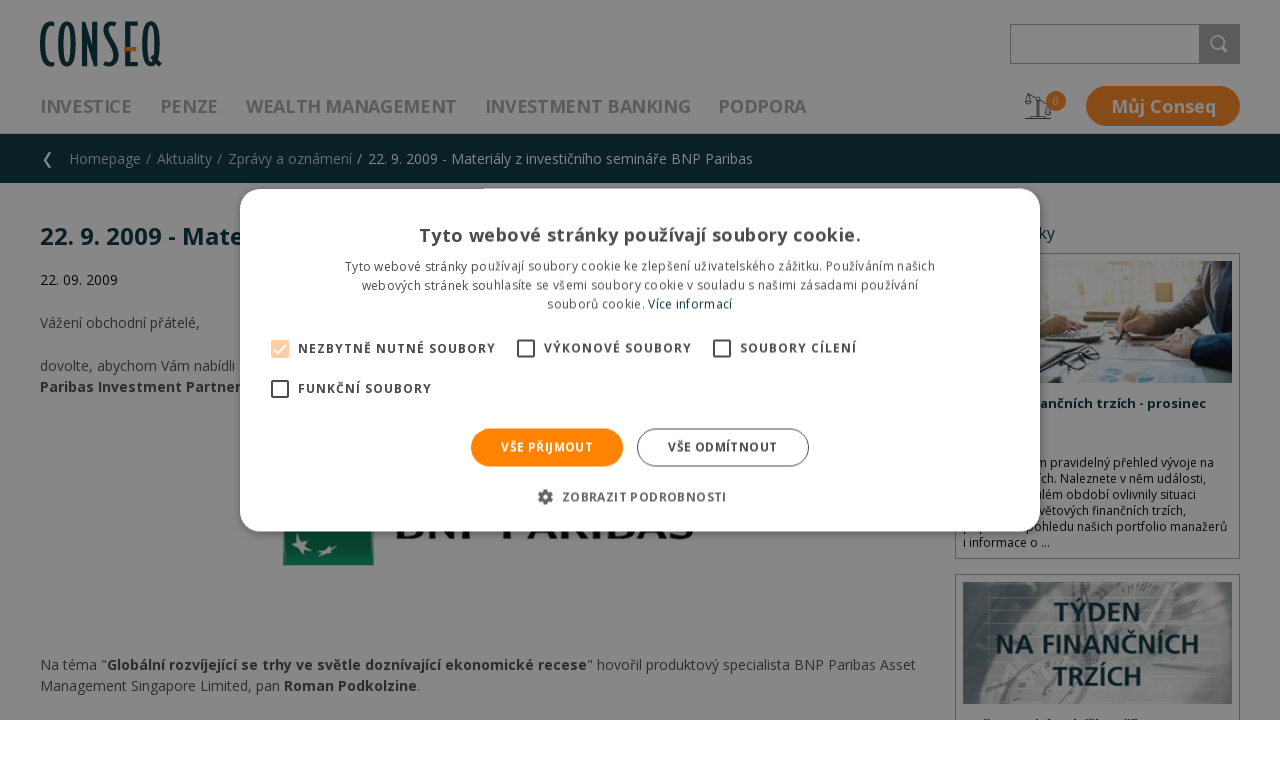

--- FILE ---
content_type: text/html; charset=utf-8
request_url: https://www.conseq.cz/news/news/22-9-2009-materialy-z-investicniho-seminare-bnp-pa
body_size: 53815
content:
<!DOCTYPE html>
<html  >
<head id="head"><meta http-equiv="Content-Type" content="text/html; charset=utf-8" /><title>
	Conseq - 22. 9. 2009 - Materi&#225;ly z investičn&#237;ho semin&#225;ře BNP Paribas
</title><meta name="description" content="<p>Vážení obchodní přátelé,</p><p>dovolte, abychom Vám nabídli <strong>materiály z investičního semináře</strong> pořádaného naším produktovým partnerem, společností <strong>BNP Paribas Investment Partners</strong>, dne 16. září 2009. </p>" /> 
<meta charset="UTF-8" /> 
<link href="/CMSPages/GetResource.ashx?stylesheetname=ConseqCss" type="text/css" rel="stylesheet"/>
<link href="/CMSPages/GetResource.ashx?stylesheetname=ConseqDesignMode" type="text/css" rel="stylesheet"/>
<meta name="viewport" content="width=device-width, initial-scale=1.0, user-scalable=yes, minimal-ui">
<!-- favicon -->
			<link rel="apple-touch-icon" sizes="180x180" href="/Conseq/media/Conseq/Conseq%20Header/apple-touch-icon.png">
			<link rel="icon" type="image/png" sizes="32x32" href="/Conseq/media/Conseq/Conseq%20Header/favicon-32x32.png">
			<link rel="icon" type="image/png" sizes="16x16" href="/Conseq/media/Conseq/Conseq%20Header/favicon-16x16.png">
			<link rel="manifest" href="/Conseq/media/Conseq/Conseq%20Header/site.webmanifest">
			<link rel="mask-icon" href="assets/favicons/safari-pinned-tab.svg">
			<link rel="shortcut icon" href="/Conseq/media/Conseq/Conseq%20Header/favicon.ico">
			<meta name="msapplication-TileColor" content="#ffffff">
			<meta name="msapplication-config" content="/Conseq/media/Conseq/Conseq%20Header/browserconfig.xml">
			<meta name="theme-color" content="#ffffff">
		<!-- //favicon -->
<script src="/CMSScripts/Custom/Conseq/critical.js"></script>
 <link href="/CMSPages/GetResource.ashx?stylesheetname=ConseqHajekCss" type="text/css" rel="stylesheet"/>
<link href="/CMSPages/GetResource.ashx?stylesheetname=ConseqAddition" type="text/css" rel="stylesheet"/>
<link href="/CMSPages/GetResource.ashx?stylesheetname=Print" type="text/css" rel="stylesheet" media="print"/><!-- Cookie Script -->
<script type="text/javascript" charset="UTF-8" src="//cdn.cookie-script.com/s/4b2e51503dac21031c8d49e68830dc59.js"></script>

<script>
  // Define dataLayer and the gtag function.
  window.dataLayer = window.dataLayer || [];
  dataLayer.push({'page.Type':'mainsite','page.Category.1':'Aktuality','page.Category.2':'Zprávy a oznámení','page.Category.3':'22. 9. 2009 - Materiály z investičního semináře BNP Paribas'}); 
  dataLayer.push({'DocumentCulture':'cs-CZ','NodeID':'5959','CMSCookieLevel':''});
</script>

<meta property='og:title' content='22. 9. 2009 - Materiály z investičního semináře BNP Paribas' /><meta property='og:url' content='https://www.conseq.cz/news/news/22-9-2009-materialy-z-investicniho-seminare-bnp-pa' /><meta property='og:description' content='' /><meta property='og:type' content='website' /><meta property='og:image' content='https://www.conseq.cz/getmedia/c32f0afc-949e-4ae5-b34a-631dcc6c26ec/BNP_IP_transparentni_.aspx?width=531&height=177&ext=.jpg' /> 

<!-- Google Tag Manager -->
<script>(function(w,d,s,l,i){w[l]=w[l]||[];w[l].push({'gtm.start':
new Date().getTime(),event:'gtm.js'});var f=d.getElementsByTagName(s)[0],
j=d.createElement(s),dl=l!='dataLayer'?'&l='+l:'';j.async=true;j.src=
'https://www.googletagmanager.com/gtm.js?id='+i+dl;f.parentNode.insertBefore(j,f);
})(window,document,'script','dataLayer','GTM-WTHBWV');</script>
<!-- End Google Tag Manager -->
<link rel="preconnect" href="https://fonts.googleapis.com">
<link rel="preconnect" href="https://fonts.gstatic.com" crossorigin>
<link href="https://fonts.googleapis.com/css2?family=Poppins:wght@600&display=swap" rel="stylesheet"> 
<link href="/Conseq/media/Conseq/Conseq Header/favicon.ico" type="image/x-icon" rel="shortcut icon"/>
<link href="/Conseq/media/Conseq/Conseq Header/favicon.ico" type="image/x-icon" rel="icon"/>

<script type="text/javascript">
	//<![CDATA[
var highchartLang = {
rangeSelectorMonth: "M",
rangeSelectorYear: "R",
rangeSelectorYear3: "R",
rangeSelectorYear5: "R",
rangeSelectorAll: "Max",
rangeSelectorYTD: "YTD",
rangeSelectorFrom: "Od",
rangeSelectorTo: "Do",
rangeSelectorZoom: "Období",
dateFormat: "%d.%m.%Y",
region: "cs"
};

//]]>
</script><link href="/CMSPages/GetResource.ashx?_webparts=677" type="text/css" rel="stylesheet"/>
<link href="/CMSPages/GetResource.ashx?_webpartlayouts=652" type="text/css" rel="stylesheet"/>
</head>
<body class="LTR Chrome CSCZ ContentBody" >
     <!-- Google Tag Manager (noscript) -->
<noscript><iframe src="https://www.googletagmanager.com/ns.html?id=GTM-WTHBWV"
height="0" width="0" style="display:none;visibility:hidden"></iframe></noscript>
<!-- End Google Tag Manager (noscript) -->
    <form method="post" action="/news/news/22-9-2009-materialy-z-investicniho-seminare-bnp-pa" onsubmit="javascript:return WebForm_OnSubmit();" id="form">
<div class="aspNetHidden">
<input type="hidden" name="__CMSCsrfToken" id="__CMSCsrfToken" value="5rxwiwpfiMXcmxUfKSYFMop/Vo95W3So/L0LuVYyv1uKwWeIOdwDLjCxzAEzq1NklNnXagmZMJkeTjGt3whlB7GsPKQNXCuLFKGu9BFWzHw=" />
<input type="hidden" name="__EVENTTARGET" id="__EVENTTARGET" value="" />
<input type="hidden" name="__EVENTARGUMENT" id="__EVENTARGUMENT" value="" />

</div>

<script type="text/javascript">
//<![CDATA[
var theForm = document.forms['form'];
if (!theForm) {
    theForm = document.form;
}
function __doPostBack(eventTarget, eventArgument) {
    if (!theForm.onsubmit || (theForm.onsubmit() != false)) {
        theForm.__EVENTTARGET.value = eventTarget;
        theForm.__EVENTARGUMENT.value = eventArgument;
        theForm.submit();
    }
}
//]]>
</script>


<script src="/WebResource.axd?d=pynGkmcFUV13He1Qd6_TZA_e21DDwL6DHNtB1klCrb6sjif3ptO2ARDFD2m7nOz_aZo2i57ROpLHEF9ZxJOBjg2&amp;t=637814696020000000" type="text/javascript"></script>


<script type="text/javascript">
	//<![CDATA[

function UpdateLabel_p_lt_ctl05_WebPartZone_WebPartZone_zone_LogonForm(content, context) {
    var lbl = document.getElementById(context);
    if(lbl)
    {       
        lbl.innerHTML = content;
        lbl.className = "InfoLabel";
    }
}
//]]>
</script><input type="hidden" name="lng" id="lng" value="cs-CZ" />
<script src="/CMSPages/GetResource.ashx?scriptfile=%7e%2fCMSScripts%2fWebServiceCall.js" type="text/javascript"></script>
<script type="text/javascript">
	//<![CDATA[

function PM_Postback(param) { if (window.top.HideScreenLockWarningAndSync) { window.top.HideScreenLockWarningAndSync(1080); } if(window.CMSContentManager) { CMSContentManager.allowSubmit = true; }; __doPostBack('m$am',param); }
function PM_Callback(param, callback, ctx) { if (window.top.HideScreenLockWarningAndSync) { window.top.HideScreenLockWarningAndSync(1080); }if (window.CMSContentManager) { CMSContentManager.storeContentChangedStatus(); };WebForm_DoCallback('m$am',param,callback,ctx,null,true); }
//]]>
</script>
<script src="/CMSPages/GetResource.ashx?scriptfile=%7e%2fCMSScripts%2fjquery%2fjquery-core.js" type="text/javascript"></script>
<script src="/CMSPages/GetResource.ashx?scriptfile=%7e%2fCMSScripts%2fjquery%2fjquery-cmscompatibility.js" type="text/javascript"></script>
<script src="/CMSPages/GetResource.ashx?scriptfile=%7e%2fCMSWebParts%2fSmartSearch%2fSearchBox_files%2fPredictiveSearch.js" type="text/javascript"></script>
<script src="/ScriptResource.axd?d=nv7asgRUU0tRmHNR2D6t1ItMKUNprVXWCzBUDS2sUw30CI5f9hiJEspT3wTP0S0DOaLywxKhkr5o0sT2xwkeJdQEl6VTa2uLNFkO1s4oufgOBqS9-kfCFITrRSKEm8DvtOpj4ZX6i9eeQyqG2XHJ0A2&amp;t=ffffffff866f772c" type="text/javascript"></script>
<script src="/ScriptResource.axd?d=NJmAwtEo3Ipnlaxl6CMhvuU4NO3hMqXp_4zokVj6CGJ1yWGEkQNQ1GNur6znbyHJGbS5tqz5RNRcCThzcsK74yHP3XtkSgkSYTWcte8BlH4N6lTUpp-bjWw2Vxb2bwji1N-UL7DtiLsUmqIFlBm3xhTxauDGlsWt9amU4oYQA4I1&amp;t=49337fe8" type="text/javascript"></script>
<script src="/ScriptResource.axd?d=dwY9oWetJoJoVpgL6Zq8OFgrLL_zx7ix7TvYPBcMEoAHbq_DOVnoeHmAs-zcLGWxNVd78YH6cTAnu1eS9tt-5E9R5r3fTLrQveqg_Byubq4KEm56JJlVzVBTG0ta9P5SeW7RBRTSVv7r7dTNXQsnP1RqNUJl8tCCSA4Eny15bsc1&amp;t=49337fe8" type="text/javascript"></script>
<script src="/ScriptResource.axd?d=eE6V8nDbUVn0gtG6hKNX_Gfsl4rb-e9yAnQeg8T_Pt_B2SWHRIUaYLPfpX4OltBXKTTbSikuA9xfjmCZbn9nuh73MomC6Mtne-H6L2t5LGRsdvRB341JMwwu7RWDqj9a0&amp;t=27679117" type="text/javascript"></script>
<script src="/ScriptResource.axd?d=W4OgQPjMF-Hj6tA0LeK8zlnmuSDyZvcpTKRcD3wDEvKCzDMBdsDlKk_AfYA9M9L2HmMrH0l2be7CB06PIc4VY0Otvnjl_M4OB9qeArea6_QNvgupPhaQWNevDfdfqVTFSyJoRggIbu_b-4rHcs9W1w2&amp;t=27679117" type="text/javascript"></script>
<script src="/ScriptResource.axd?d=mcAASOSteirJeuV-3by3UaT_0TarNy-O6Y18qRJcOfociFbAVFKOqP2X-iCtFPIYU1nkAK0PPg17hSqMkfJ1M-mFlAIWWz3sbBI3JHGsol01&amp;t=27679117" type="text/javascript"></script>
<script src="/ScriptResource.axd?d=jwf4VSQi7LeShc44FJ-gASEadnuYn9rT6tArWKA_me4eCBpdwiwquRYzMIXTWyo4uhlrYQtVwKjGo8cB6rDjPhpIv8UItbiOlnnBiV3xTJ3PqpfOc-lWMIg7ak0ycYd90&amp;t=27679117" type="text/javascript"></script>
<script src="/ScriptResource.axd?d=HEFpVKbnoeQjkjHkFKu3MEPF2hchfV3mRDSxa0XBWyvpSoRJGLQP2GWFbZymV4-yzNVpKU38528rJAMhUvpaBPnOeOJ9QnSNefSwfcN9PCK32sAYgK-rqLWZv4KXTKd50&amp;t=27679117" type="text/javascript"></script>
<script src="/ScriptResource.axd?d=X6kQKInQS5YQqruiTh57iJncbQES9r99ckcK_ixoWRsgs3unQKZ_wDij2OeL4mIlomgiedqV_qlapiV--ODYuzIruo1fKuWL78nE6B0wD0MrlrcNY26Y5sRgUE3szpDq0&amp;t=27679117" type="text/javascript"></script>
<script type="text/javascript">
	//<![CDATA[

var CMS = CMS || {};
CMS.Application = {
  "language": "cs",
  "isRTL": "false",
  "imagesUrl": "/CMSPages/GetResource.ashx?image=%5bImages.zip%5d%2f",
  "isDebuggingEnabled": false,
  "isDialog": false,
  "applicationUrl": "/"
};

//]]>
</script>
<script type="text/javascript">
//<![CDATA[
function WebForm_OnSubmit() {
null;if (typeof(ValidatorOnSubmit) == "function" && ValidatorOnSubmit() == false) return false;
return true;
}
//]]>
</script>

<div class="aspNetHidden">

	<input type="hidden" name="__VIEWSTATEGENERATOR" id="__VIEWSTATEGENERATOR" value="A5343185" />
	<input type="hidden" name="__SCROLLPOSITIONX" id="__SCROLLPOSITIONX" value="0" />
	<input type="hidden" name="__SCROLLPOSITIONY" id="__SCROLLPOSITIONY" value="0" />
</div>
    <script type="text/javascript">
//<![CDATA[
Sys.WebForms.PageRequestManager._initialize('manScript', 'form', ['tp$lt$ctl05$WebPartZone$WebPartZone_zone$LogonForm$plcUp$pnlLoginAjaxPanel','','tp$lt$ctl05$WebPartZone$WebPartZone_zone$LogonForm$plcUp$pnlUpdatePasswordRetrievalLink','','tp$lt$ctl05$WebPartZone$WebPartZone_zone$LogonForm$plcUp$pnlUpdatePasswordRetrieval','','tp$lt$ctl05$WebPartZone$WebPartZone_zone$LogonForm$sys_pnlUpdate','','tctxM','','tp$lt$ctl03$HierarchicalViewer1$uniView$ctl57$ctl00$plcSub$ctl72$ctl00$HeaderMenuSectionFormColumn',''], ['p$lt$ctl05$WebPartZone$WebPartZone_zone$LogonForm',''], [], 90, '');
//]]>
</script>

    <div id="ctxM">

</div>
    
<div class="page__hidesvg">
  <svg xmlns="http://www.w3.org/2000/svg">
    <symbol id="icon-arrow-back" viewbox="0 0 10.407 20.694">
      <title>
        arrow-back
      </title>
      <polygon fill="#FFFFFF" points="6.409,0.361 0.138,10.708 6.409,20.361 10.138,20.361 3.67,10.708 10.138,0.361 ">
      </polygon>
    </symbol>
    <symbol id="icon-arrow-down" viewbox="-118.1 166.2 15 8">
      <title>
        arrow-down
      </title>
      <polygon fill="#FFFFFF" points="-103.6,169.6 -103.6,167.1 -110.6,170.5 -117.7,167.1 -117.7,169.6 -110.6,173.4 ">
      </polygon>
      <rect fill="none" height="22" width="33" x="83" y="224.5">
      </rect>
    </symbol>
    <symbol id="icon-arrow-left" viewbox="-33.8 79.6 6.3 14.1">
      <title>
        arrow-left
      </title>
      <polygon fill="currentColor" points="-30,93.7 -27.5,93.7 -30.9,86.7 -27.5,79.6 -30,79.6 -33.8,86.7 ">
      </polygon>
      <rect fill="none" height="229" width="338" x="-137" y="-3.1">
      </rect>
    </symbol>
    <symbol id="icon-arrow-right" viewbox="8.2 39.7 6.3 14.1">
      <title>
        arrow-right
      </title>
      <polygon fill="currentColor" points="10.7,39.7 8.2,39.7 11.6,46.7 8.2,53.8 10.7,53.8 14.5,46.7 ">
      </polygon>
    </symbol>
    <symbol id="icon-balance" viewbox="0 0 26.8 26.1">
      <title>
        balance
      </title>
      <path d="M21.5,25.3c-0.2-1-1.2-1.8-2.2-1.8h-4.6V7.8l0.1-0.1c0.1-0.1,0.2-0.2,0.3-0.3l0.1-0.1 l7.9,4.4l-2,5l0,0.1v1.1h0.7v-1l1.7-4.4l1.7,4.4v1h0.7v-1.1l0-0.1l-2.1-5.2l-0.2-0.2l0,0l-8.1-4.5l0.1-0.1c0.1-0.3,0.2-0.6,0.2-0.9 c0-1.3-1.1-2.4-2.4-2.4c-0.8,0-1.5,0.4-2,1c-0.2,0.3-0.3,0.6-0.4,0.9C11,5.4,11,5.5,11,5.7c0,0.8,0.4,1.5,1.1,2l0.1,0.1v15.7H7.6 c-1.1,0-2,0.8-2.2,1.8l0,0.1H0.1v0.7h26.6v-0.7h-5.2L21.5,25.3z M11.9,6.6c-0.2-0.3-0.3-0.6-0.3-0.9l0-0.1c0-0.4,0.1-0.7,0.4-1 C12.4,4.2,12.9,4,13.4,4c1,0,1.7,0.8,1.7,1.7c0,0.2,0,0.4-0.1,0.5c0,0.1-0.1,0.3-0.2,0.4c-0.1,0.2-0.3,0.4-0.5,0.5 c-0.3,0.2-0.6,0.3-1,0.3C12.8,7.4,12.3,7.1,11.9,6.6z M14,8v15.4h-1.2V8l0.2,0c0.1,0,0.3,0,0.4,0c0.1,0,0.3,0,0.4,0L14,8z M6,25.4 L6,25.2c0.2-0.6,0.8-1,1.5-1h11.7c0.7,0,1.3,0.4,1.5,1l0.1,0.2H6z" fill="currentColor">
      </path>
      <path d="M20.3,19v0.4c0,1.8,1.5,3.3,3.3,3.3c1.8,0,3.3-1.5,3.3-3.3V19H20.3z M26.1,19.8 c-0.2,1.2-1.3,2.1-2.6,2.1c-1.3,0-2.3-0.9-2.6-2.1l0-0.2h5.2L26.1,19.8z" fill="currentColor">
      </path>
      <path d="M3.3,11.4c1.8,0,3.3-1.5,3.3-3.3V7.7H0v0.4C0,10,1.5,11.4,3.3,11.4z M0.7,8.4h5.2l0,0.2 c-0.2,1.2-1.3,2.1-2.6,2.1c-1.3,0-2.3-0.9-2.6-2.1L0.7,8.4z" fill="currentColor">
      </path>
      <path d="M1.5,5.6l1.7-4.4L5,5.6v1h0.7V5.6l0-0.1L3.9,1.1l6.8,3.8c0.1-0.2,0.2-0.4,0.3-0.6L3.5,0.1 l0,0L3.3,0C3.1,0,3,0.1,3,0.2L0.9,5.5l0,0.1v1.1h0.7V5.6z" fill="currentColor">
      </path>
    </symbol>
    <symbol id="icon-bubbles" viewbox="0 0 30.3 25.1">
      <title>
        bubbles
      </title>
      <path d="M2.8,1.8C2.3,1.8,2,2.1,2,2.5v14.4c0,0.4,0.3,0.7,0.7,0.7h4.4c0.2,0,0.4,0.2,0.4,0.4V23l5.2-5.1 c0.1-0.1,0.2-0.2,0.4-0.2h14.6c0.4,0,0.7-0.3,0.7-0.7V2.5c0-0.4-0.3-0.7-0.7-0.7H2.8z M7.1,24.5c-0.1,0-0.1,0-0.2,0 c-0.2-0.1-0.3-0.2-0.3-0.4v-5.5H2.8c-0.9,0-1.6-0.7-1.6-1.6V2.5c0-0.9,0.7-1.6,1.6-1.6h24.9c0.9,0,1.6,0.7,1.6,1.6v14.4 c0,0.9-0.7,1.6-1.6,1.6H13.3l-5.9,5.8C7.3,24.5,7.2,24.5,7.1,24.5" fill="#FFFFFF">
      </path>
      <path d="M23.3,8.4H7.4C7.2,8.4,7,8.2,7,8c0-0.2,0.2-0.4,0.4-0.4h15.9c0.2,0,0.4,0.2,0.4,0.4C23.7,8.2,23.5,8.4,23.3,8.4 " fill="#FFFFFF">
      </path>
      <path d="M16.6,12H7.4C7.2,12,7,11.8,7,11.5c0-0.2,0.2-0.4,0.4-0.4h9.2c0.2,0,0.4,0.2,0.4,0.4C17,11.8,16.8,12,16.6,12" fill="#FFFFFF">
      </path>
    </symbol>
    <symbol id="icon-cart" viewbox="0 0 29.2 25.1">
      <title>
        cart
      </title>
      <path d="M24.8,19.4L24.8,19.4L24.8,19.4l-13.3,0l-0.5-1.7h14.2l4.1-12.9H6.9L5.3,0H0.5 C0.2,0,0,0.2,0,0.5s0.2,0.5,0.5,0.5h4.2l6,19.1l0,0c-0.6,0.5-0.9,1.3-0.9,2.1c0,1.6,1.3,2.9,2.9,2.9s2.9-1.3,2.9-2.9 c0-0.7-0.2-1.3-0.6-1.8l-0.1-0.2h7.7l-0.1,0.2c-0.4,0.5-0.6,1.1-0.6,1.8c0,1.6,1.3,2.9,2.9,2.9c1.6,0,2.9-1.3,2.9-2.9 C27.5,20.7,26.3,19.5,24.8,19.4z M24.2,5.7h3.7l-1,3.1h-2.7V5.7z M24.2,9.8h2.4l-0.9,3h-1.5V9.8z M24.2,13.7h1.2l-1,3.1h-0.2V13.7z M20.1,5.7h3.2v3.1h-3.2V5.7z M20.1,9.8h3.2v3h-3.2V9.8z M20.1,13.7h3.2v3.1h-3.2V13.7z M15.9,5.7h3.2v3.1h-3.2V5.7z M15.9,9.8h3.2 v3h-3.2V9.8z M15.9,13.7h3.2v3.1h-3.2V13.7z M11.8,5.7H15v3.1h-3.2V5.7z M11.8,9.8H15v3h-3.2V9.8z M11.8,13.7H15v3.1h-3.2V13.7z M7.2,5.7h3.7v3.1H8.1L7.2,5.7z M8.4,9.8h2.4v3H9.4L8.4,9.8z M10.6,16.7l-1-3.1h1.2v3.1H10.6z M12.6,24.2c-1.1,0-1.9-0.9-1.9-1.9 s0.9-1.9,1.9-1.9s1.9,0.9,1.9,1.9S13.7,24.2,12.6,24.2z M24.6,24.2c-1.1,0-1.9-0.9-1.9-1.9s0.9-1.9,1.9-1.9c1.1,0,1.9,0.9,1.9,1.9 S25.6,24.2,24.6,24.2z" fill="currentColor">
      </path>
    </symbol>
    <symbol id="icon-close" viewbox="0 0 24 24">
      <title>
        close
      </title>
      <polygon fill="currentColor" points="24,21.4 14.7,12 24,2.7 21.4,0 12,9.3 2.7,0 0,2.7 9.3,12 0,21.4 2.7,24 12,14.7 21.4,24">
      </polygon>
    </symbol>
    <symbol id="icon-dashboard" viewbox="0 0 29 29">
      <title>
        dashboard
      </title>
      <rect fill="none" height="11.287" stroke="#FFFFFF" width="11.302" x="0.5" y="0.5">
      </rect>
      <rect fill="none" height="11.287" stroke="#FFFFFF" width="11.302" x="0.5" y="17.213">
      </rect>
      <rect fill="none" height="11.287" stroke="#FFFFFF" width="11.302" x="17.199" y="0.5">
      </rect>
      <rect fill="none" height="11.287" stroke="#FFFFFF" width="11.302" x="17.199" y="17.213">
      </rect>
    </symbol>
    <symbol id="icon-decrease" viewbox="4.1 39.5 14.4 14.4">
      <title>
        decrease
      </title>
      <path d="M18.4,44c-0.1-0.1-0.3-0.2-0.4-0.2c-0.3,0-0.6,0.3-0.6,0.6v7.4L5.2,39.7c-0.2-0.2-0.6-0.2-0.9,0 c-0.2,0.2-0.2,0.6,0,0.9l12.1,12.1H9c-0.3,0-0.6,0.3-0.6,0.6C8.4,53.7,8.7,54,9,54h8.9c0.3,0,0.6-0.3,0.6-0.6v-8.9 C18.6,44.2,18.5,44.1,18.4,44z" fill="#E21F26">
      </path>
    </symbol>
    <symbol id="icon-delete" viewbox="0 1.036 22.47 25.039">
      <title>
        delete
      </title>
      <path d="M21.185,7.456h-1.893H3.242H1.283V5.531h19.902V7.456z M18.617,24.149c0,0.354-0.254,0.643-0.605,0.643
H4.527c-0.354,0-0.676-0.287-0.676-0.643V8.74h14.766V24.149z M9.416,2.962c0-0.354,0.32-0.642,0.678-0.642h2.354
c0.354,0,0.609,0.288,0.609,0.642v1.07H9.416V2.962z M21.861,4.247h-7.523V2.962c0-1.062-0.828-1.926-1.893-1.926h-2.354
c-1.063,0-1.959,0.864-1.959,1.926v1.285H0.676C0.32,4.247,0,4.533,0,4.888v3.211c0,0.354,0.32,0.642,0.676,0.642h1.893v15.407
c0,1.063,0.896,1.927,1.958,1.927h13.482c1.061,0,1.893-0.864,1.893-1.927V8.74h1.959c0.355,0,0.609-0.287,0.609-0.642v-3.21
C22.472,4.533,22.216,4.247,21.861,4.247 M8.773,22.009c0.355,0,0.643-0.286,0.643-0.643v-8.132c0-0.354-0.287-0.642-0.643-0.642
c-0.354,0-0.641,0.287-0.641,0.642v8.132C8.134,21.723,8.419,22.009,8.773,22.009 M13.695,22.009c0.355,0,0.643-0.286,0.643-0.643
v-8.132c0-0.354-0.285-0.642-0.643-0.642c-0.354,0-0.641,0.287-0.641,0.642v8.132C13.056,21.723,13.343,22.009,13.695,22.009" fill="#4D4D4D">
      </path>
    </symbol>
    <symbol id="icon-doc" viewbox="0 0 30 32">
      <title>
        doc
      </title>
      <path d="M19.6,9.4h5.9l-6.2-6.6v6.3C19.3,9.2,19.5,9.4,19.6,9.4z" fill="none" id="doc-XMLID_2_">
      </path>
      <path d="M25.8,10.8h-6.2c-0.9,0-1.7-0.8-1.7-1.7V2H6C5.7,2,5.3,2.3,5.3,2.7v13.9h20.5V10.8z M9,9.4h6 c0.4,0,0.7,0.3,0.7,0.7c0,0.4-0.3,0.7-0.7,0.7H9c-0.4,0-0.7-0.3-0.7-0.7C8.3,9.7,8.6,9.4,9,9.4z M22.1,14.5H9 c-0.4,0-0.7-0.3-0.7-0.7c0-0.4,0.3-0.8,0.7-0.7h13.1c0.4,0,0.7,0.3,0.7,0.7C22.8,14.2,22.5,14.5,22.1,14.5z" fill="none" id="doc-XMLID_55_">
      </path>
      <path d="M5.3,29.2C5.3,29.6,5.6,30,6,30h19.1c0.4,0,0.6-0.4,0.6-0.8h0.1v-1.1H5.3V29.2z" fill="none" id="doc-XMLID_57_">
      </path>
      <path d="M22.1,13.1H9c-0.4-0.1-0.7,0.3-0.7,0.7c0,0.4,0.3,0.7,0.7,0.7h13.1c0.4,0,0.7-0.3,0.7-0.7 C22.8,13.4,22.5,13.1,22.1,13.1z" fill="#05313C" id="doc-XMLID_58_">
      </path>
      <path d="M9,10.8h6c0.4,0,0.7-0.3,0.7-0.7c0-0.4-0.3-0.7-0.7-0.7H9c-0.4,0-0.7,0.3-0.7,0.7 C8.3,10.5,8.6,10.8,9,10.8z" fill="#05313C" id="doc-XMLID_59_">
      </path>
      <path d="M10.3,21H9.8v2.9h0.4c0.9,0,1.4-0.5,1.4-1.5C11.6,21.5,11.2,21,10.3,21z" fill="#FFFFFF" id="doc-XMLID_60_">
      </path>
      <path d="M15.3,20.9c-0.4,0-0.7,0.1-0.8,0.4c-0.1,0.3-0.3,0.6-0.3,1.1s0.1,0.9,0.3,1.1 c0.2,0.2,0.5,0.4,0.8,0.4c0.7,0,1.1-0.5,1.1-1.5S16,20.9,15.3,20.9z" fill="#FFFFFF" id="doc-XMLID_61_">
      </path>
      <path d="M25.8,17.8h-3H8.3h-3H3.8H2.1v9.1h1.7h1.5h20.5h1.4h0.7v-9.1h-0.7H25.8z M11.9,24.1 c-0.4,0.4-1,0.6-1.8,0.6H8.9v-4.4h1.4c0.7,0,1.3,0.2,1.7,0.6c0.3,0.3,0.5,0.8,0.5,1.5S12.3,23.7,11.9,24.1z M16.9,24.1 c-0.4,0.4-0.9,0.6-1.6,0.6c-0.7,0-1.2-0.2-1.6-0.6c-0.4-0.4-0.5-1-0.5-1.7s0.2-1.3,0.5-1.7c0.3-0.4,0.9-0.6,1.6-0.6 c0.7,0,1.2,0.2,1.5,0.6c0.5,0.4,0.6,1,0.6,1.7S17.2,23.7,16.9,24.1z M20.2,23.9c0.3,0,0.7-0.1,1.1-0.2v0.8 c-0.4,0.2-0.8,0.2-1.2,0.2c-0.6,0-1.1-0.2-1.5-0.6c-0.3-0.4-0.5-0.9-0.5-1.7c0-0.5,0.1-0.9,0.2-1.2c0.2-0.3,0.4-0.6,0.7-0.8 s0.7-0.3,1.1-0.3c0.4,0,0.9,0.1,1.3,0.3l-0.3,0.8c-0.2-0.1-0.3-0.1-0.5-0.2c-0.1,0-0.2-0.1-0.4-0.1c-0.4,0-0.6,0.1-0.8,0.4 c-0.2,0.3-0.3,0.6-0.3,1.1C19.1,23.4,19.5,23.9,20.2,23.9z" fill="#FFFFFF" id="doc-XMLID_64_">
      </path>
      <path d="M28.5,16.6h-1.3V9.5c0-0.2-0.1-0.3-0.2-0.5l-7.6-8.2c-0.1-0.1-0.3-0.2-0.5-0.2H6 c-1.2,0-2.2,0.9-2.2,2.1v13.9H1.5c-0.3,0-0.6,0.3-0.6,0.6v10.3c0,0.3,0.3,0.6,0.6,0.6h2.3v1.1c0,1.2,1,2.2,2.2,2.2h19.1 c1.2,0,2.1-1,2.1-2.2v-1.1h1.3c0.3,0,0.6-0.3,0.6-0.6V17.2C29.1,16.9,28.8,16.6,28.5,16.6z M27.9,26.9h-0.7h-1.4H5.3H3.8H2.1v-9.1 h1.7h1.5h3h14.4h3h1.4h0.7V26.9z M19.3,2.8l6.2,6.6h-5.9c-0.1,0-0.3-0.2-0.3-0.3V2.8z M5.3,2.7C5.3,2.3,5.7,2,6,2h11.9v7.1 c0,0.9,0.8,1.7,1.7,1.7h6.2v5.8H5.3V2.7z M25.8,29.2h-0.1c0,0.4-0.2,0.8-0.6,0.8H6c-0.4,0-0.7-0.4-0.7-0.8v-1.1h20.5V29.2z" fill="#05313C" id="doc-XMLID_69_">
      </path>
      <path d="M10.3,20.3H8.9v4.4h1.2c0.8,0,1.4-0.2,1.8-0.6c0.4-0.4,0.6-1,0.6-1.7s-0.2-1.2-0.5-1.5 C11.6,20.5,11,20.3,10.3,20.3z M10.2,23.9H9.8V21h0.5c0.9,0,1.3,0.5,1.3,1.4C11.6,23.4,11.1,23.9,10.2,23.9z" fill="#05313C" id="doc-XMLID_75_">
      </path>
      <path d="M15.3,20.1c-0.7,0-1.3,0.2-1.6,0.6c-0.3,0.4-0.5,1-0.5,1.7s0.1,1.3,0.5,1.7 c0.4,0.4,0.9,0.6,1.6,0.6c0.7,0,1.2-0.2,1.6-0.6c0.3-0.4,0.5-1,0.5-1.7s-0.1-1.3-0.6-1.7C16.5,20.3,16,20.1,15.3,20.1z M15.3,23.9 c-0.3,0-0.6-0.2-0.8-0.4c-0.2-0.2-0.3-0.6-0.3-1.1s0.2-0.8,0.3-1.1c0.1-0.3,0.4-0.4,0.8-0.4c0.7,0,1.1,0.5,1.1,1.5 S16,23.9,15.3,23.9z" fill="#05313C" id="doc-XMLID_78_">
      </path>
      <path d="M20.2,20.9c0.2,0,0.3,0.1,0.4,0.1c0.2,0.1,0.3,0.1,0.5,0.2l0.3-0.8 c-0.4-0.2-0.9-0.3-1.3-0.3c-0.4,0-0.8,0.1-1.1,0.3s-0.5,0.5-0.7,0.8c-0.1,0.3-0.2,0.7-0.2,1.2c0,0.8,0.2,1.3,0.5,1.7 c0.4,0.4,0.9,0.6,1.5,0.6c0.4,0,0.8,0,1.2-0.2v-0.8c-0.4,0.1-0.8,0.2-1.1,0.2c-0.7,0-1.1-0.5-1.1-1.5c0-0.5,0.1-0.8,0.3-1.1 C19.6,21,19.8,20.9,20.2,20.9z" fill="#05313C" id="doc-XMLID_79_">
      </path>
    </symbol>
    <symbol id="icon-down" viewbox="0 0 9.2 6">
      <title>
        down
      </title>
      <path d="M8.9,0.3c-0.4-0.4-1-0.4-1.4,0L4.6,3.2L1.7,0.3c-0.4-0.4-1-0.4-1.4,0s-0.4,1,0,1.4L4.6,6 l4.3-4.3C9.3,1.3,9.3,0.7,8.9,0.3z" fill="currentColor">
      </path>
    </symbol>
    <symbol id="icon-edit" viewbox="4.001 0 19.999 25.944">
      <title>
        edit
      </title>
      <path d="M22.731,5.194l-1.608,2.299L15.72,3.708l1.608-2.297c0.176-0.254,0.554-0.322,0.81-0.144l4.45,3.116
C22.851,4.568,22.915,4.933,22.731,5.194 M10.81,22.221l-5.614,2.267l0.211-6.052L15.05,4.661l5.404,3.784L10.81,22.221z
M23.255,3.431l-4.451-3.116C18.509,0.108,18.163,0,17.804,0c-0.567,0-1.104,0.277-1.432,0.744L4.353,17.909
c-0.063,0.092-0.102,0.201-0.104,0.313l-0.246,7.119c-0.008,0.197,0.086,0.385,0.246,0.496c0.101,0.07,0.218,0.106,0.334,0.106
c0.074,0,0.147-0.015,0.22-0.043l6.604-2.667c0.104-0.042,0.192-0.113,0.258-0.206L23.685,5.862
C24.238,5.073,24.044,3.983,23.255,3.431" fill="#4D4D4D">
      </path>
    </symbol>
    <symbol id="icon-facebook" viewbox="-2 26.4 26.8 40.8">
      <title>
        facebook
      </title>
      <path d="M-2,26.4v40.8l12.9-6.2l13.8,6.2V26.4H-2z M16.8,36.9c-1,0.1-2.2-0.2-3,0.2c-1.1,0.5-0.6,2.4-0.7,3.9c0,0,0,0,0,0 c1.2,0,2.4,0,3.6,0c-0.1,1.2-0.3,2.5-0.5,3.7c-1,0.1-2.1,0-3.1,0c0,2.9,0,6.3,0,9.4v0H9.2c0-2.9,0-6.4,0-9.4c-1-0.1-2.3,0-3.2-0.1 c0-1.2,0-2.5,0-3.7c1-0.1,2.2,0,3.2-0.1c0.1-1.3-0.1-2.6,0.1-3.7c0.4-2.8,2.4-4.1,5.8-3.8c0.6,0,1.2,0,1.8,0.2 C16.8,34.6,16.9,35.9,16.8,36.9z" fill="currentColor">
      </path>
      <path d="M15,33.5c-3.4-0.3-5.4,1.1-5.8,3.8c-0.2,1.1,0,2.4-0.1,3.7c-1,0.1-2.2,0-3.2,0.1c0,1.2,0,2.5,0,3.7 c0.9,0.1,2.2,0,3.2,0.1c0,3,0,6.4,0,9.4h3.9v0c0-3.1,0-6.5,0-9.4c1-0.1,2.1,0,3.1,0c0.2-1.2,0.4-2.5,0.5-3.7c-1.2-0.1-2.5,0-3.6,0 c0,0,0,0,0,0c0.1-1.5-0.4-3.4,0.7-3.9c0.8-0.4,2-0.1,3-0.2c0.1-1,0-2.3,0-3.3C16.2,33.5,15.6,33.5,15,33.5z" fill="#FFFFFF">
      </path>
    </symbol>
    <symbol id="icon-help" viewbox="0 0 16 16">
      <title>
        help
      </title>
      <path d="M8,0.5C3.9,0.5,0.5,3.9,0.5,8s3.3,7.5,7.5,7.5c4.1,0,7.5-3.3,7.5-7.5S12.1,0.5,8,0.5z M8.3,12.6H7.1v-1.2h1.2V12.6z M10.3,6.9C10.2,7.2,10,7.5,9.8,7.7S9.4,8.2,9.1,8.4S8.5,8.7,8.2,8.9v1.3h-1V8.5C7.4,8.3,7.7,8.2,8,8 s0.5-0.4,0.7-0.5C8.8,7.3,9,7,9.1,6.8S9.3,6.3,9.3,6c0-0.4-0.1-0.8-0.4-1S8.3,4.7,7.8,4.7C7.4,4.7,7,4.8,6.7,4.9S6.1,5.2,5.9,5.3 H5.8V4.1c0.3-0.1,0.6-0.2,1-0.3s0.8-0.1,1.1-0.1c0.8,0,1.4,0.2,1.9,0.6s0.7,0.9,0.7,1.6C10.5,6.3,10.4,6.6,10.3,6.9z" fill="#a8a8a8" id="help-XMLID_74_">
      </path>
      <rect fill="#FFFFFF" height="1.2" id="help-XMLID_76_" width="1.2" x="7.1" y="11.4">
      </rect>
      <path d="M7.9,3.7c-0.4,0-0.7,0-1.1,0.1S6.1,4,5.8,4.1v1.2h0.1C6.1,5.2,6.4,5,6.7,4.9 s0.7-0.2,1.1-0.2c0.4,0,0.8,0.1,1.1,0.3s0.4,0.5,0.4,1c0,0.3-0.1,0.6-0.2,0.8S8.8,7.3,8.6,7.5C8.5,7.6,8.2,7.8,8,8S7.4,8.3,7.2,8.5 v1.8h1V8.9c0.3-0.2,0.6-0.4,0.8-0.6S9.6,8,9.8,7.7s0.4-0.5,0.5-0.8s0.2-0.6,0.2-1c0-0.7-0.2-1.2-0.7-1.6S8.7,3.7,7.9,3.7z" fill="#FFFFFF" id="help-XMLID_77_">
      </path>
    </symbol>
    <symbol id="icon-increase" viewbox="4.1 39.5 14.4 14.4">
      <title>
        increase
      </title>
      <path d="M17.9,39.5H9c-0.3,0-0.6,0.3-0.6,0.6c0,0.3,0.3,0.6,0.6,0.6h7.4L4.3,52.9c-0.2,0.2-0.2,0.6,0,0.9 C4.6,54,5,54,5.2,53.8l12.1-12.1v7.4c0,0.3,0.3,0.6,0.6,0.6c0.2,0,0.3-0.1,0.4-0.2c0.1-0.1,0.2-0.3,0.2-0.4v-8.9 C18.6,39.8,18.3,39.5,17.9,39.5z" fill="#53AE47">
      </path>
    </symbol>
    <symbol id="icon-investment" viewbox="0 0 56.693 42.52">
      <title>
        investment
      </title>
      <path d="M47.013,15.166c-1.295,0-2.349-1.062-2.349-2.368c0-1.305,1.054-2.367,2.349-2.367 c1.294,0,2.347,1.062,2.347,2.367C49.359,14.104,48.307,15.166,47.013,15.166 M34.421,26.652c-1.296,0-2.349-1.062-2.349-2.366 s1.053-2.368,2.349-2.368c1.295,0,2.348,1.063,2.348,2.368S35.716,26.652,34.421,26.652 M20.782,23.48 c-1.295,0-2.349-1.063-2.349-2.368c0-1.307,1.054-2.368,2.349-2.368c1.294,0,2.346,1.062,2.346,2.368 C23.128,22.417,22.076,23.48,20.782,23.48 M9.682,32.088c-1.295,0-2.348-1.062-2.348-2.368c0-1.305,1.053-2.367,2.348-2.367 c1.294,0,2.347,1.062,2.347,2.367C12.029,31.026,10.976,32.088,9.682,32.088 M47.013,9.12c-2.013,0-3.647,1.65-3.647,3.678 c0,0.712,0.209,1.372,0.559,1.937l-7.288,6.648c-0.616-0.479-1.378-0.775-2.215-0.775c-1.5,0-2.79,0.919-3.349,2.226l-6.661-1.549 c0.002-0.059,0.017-0.113,0.017-0.172c0-2.029-1.636-3.679-3.647-3.679c-2.012,0-3.649,1.649-3.649,3.679 c0,0.606,0.161,1.171,0.42,1.677l-5.433,4.214c-0.648-0.592-1.498-0.962-2.438-0.962c-2.012,0-3.648,1.651-3.648,3.679 c0,2.029,1.636,3.68,3.648,3.68c2.011,0,3.647-1.65,3.647-3.68c0-0.606-0.16-1.172-0.419-1.677l5.433-4.214 c0.648,0.592,1.498,0.962,2.439,0.962c1.499,0,2.79-0.92,3.349-2.228l6.658,1.549c-0.002,0.06-0.018,0.115-0.018,0.174 c0,2.028,1.637,3.678,3.649,3.678c2.012,0,3.649-1.649,3.649-3.678c0-0.712-0.211-1.372-0.56-1.935l7.288-6.649 c0.615,0.479,1.378,0.775,2.214,0.775c2.011,0,3.647-1.65,3.647-3.68C50.66,10.771,49.023,9.12,47.013,9.12" fill="currentColor">
      </path>
    </symbol>
    <symbol id="icon-jpg" viewbox="0 0 30 32">
      <title>
        jpg
      </title>
      <path d="M25.8,10.8h-6.2c-0.9,0-1.7-0.8-1.7-1.7V2H6C5.7,2,5.3,2.3,5.3,2.7v13.9h20.5V10.8z M8.9,9.4h6 c0.4,0,0.7,0.3,0.7,0.7c0,0.4-0.3,0.7-0.7,0.7h-6c-0.4,0-0.7-0.3-0.7-0.7C8.2,9.7,8.5,9.4,8.9,9.4z M22,14.5H8.9 c-0.4,0-0.7-0.3-0.7-0.7c0-0.4,0.3-0.8,0.7-0.7H22c0.4,0,0.7,0.3,0.7,0.7C22.7,14.2,22.4,14.5,22,14.5z" fill="none" id="jpg-XMLID_91_">
      </path>
      <path d="M19.5,9.4h5.9l-6.2-6.6v6.3C19.2,9.2,19.4,9.4,19.5,9.4z" fill="none" id="jpg-XMLID_93_">
      </path>
      <path d="M5.3,29.2C5.3,29.6,5.6,30,6,30h19.1c0.4,0,0.6-0.4,0.6-0.8h0.1v-1.1H5.3V29.2z" fill="none" id="jpg-XMLID_94_">
      </path>
      <path d="M22,13.1H8.9c-0.4-0.1-0.7,0.3-0.7,0.7c0,0.4,0.3,0.7,0.7,0.7H22c0.4,0,0.7-0.3,0.7-0.7 C22.7,13.4,22.4,13.1,22,13.1z" fill="#05313C" id="jpg-XMLID_95_">
      </path>
      <path d="M8.9,10.8h6c0.4,0,0.7-0.3,0.7-0.7c0-0.4-0.3-0.7-0.7-0.7h-6c-0.4,0-0.7,0.3-0.7,0.7 C8.2,10.5,8.5,10.8,8.9,10.8z" fill="#05313C" id="jpg-XMLID_103_">
      </path>
      <path d="M13.6,20.9h-0.3v1.4h0.3c0.3,0,0.5-0.1,0.6-0.2c0.1-0.1,0.2-0.3,0.2-0.5 c0-0.2-0.1-0.4-0.2-0.5C14.1,21,13.9,20.9,13.6,20.9z" fill="#FFFFFF" id="jpg-XMLID_104_">
      </path>
      <path d="M2.1,17.8v9.1h25.8v-9.1H2.1z M11.1,24.3c0,0.5-0.1,0.9-0.4,1.2c0,0.3-0.4,0.4-0.8,0.4 c-0.2,0-0.4,0-0.6-0.1V25c0.2,0,0.3,0.1,0.4,0.1c0.2,0,0.4-0.1,0.4-0.2c0.1-0.1,0.1-0.3,0.1-0.6v-4.1h0.9V24.3z M15,22.7 c-0.3,0.2-0.7,0.4-1.3,0.4h-0.4v1.6h-0.9v-4.4h1.4c0.5,0,0.9,0.1,1.2,0.3c0.3,0.2,0.4,0.5,0.4,1S15.3,22.4,15,22.7z M17.2,23.5 c0.2,0.3,0.5,0.4,0.9,0.4c0.2,0,0.4,0,0.6-0.1v-0.9h-0.8v-0.7h1.7v2.2c-0.3,0.1-0.5,0.2-0.8,0.2c-0.2,0-0.5,0.1-0.8,0.1 c-0.7,0-1.2-0.2-1.5-0.6c-0.3-0.4-0.5-1-0.5-1.7c0-0.7,0.2-1.3,0.6-1.7c0.4-0.4,1-0.6,1.7-0.6c0.5,0,0.9,0.1,1.3,0.3l-0.3,0.7 c-0.3-0.2-0.7-0.2-1-0.2c-0.4,0-0.7,0.1-1,0.4c-0.2,0.3-0.4,0.6-0.4,1.1S17,23.2,17.2,23.5z" fill="#FFFFFF" id="jpg-XMLID_107_">
      </path>
      <path d="M28.5,16.6h-1.4V9.5c0-0.2,0-0.3-0.2-0.5l-7.6-8.2c-0.1-0.1-0.3-0.2-0.5-0.2H5.9 c-1.2,0-2.2,0.9-2.2,2.1v13.9H1.5c-0.3,0-0.6,0.3-0.6,0.6v10.3c0,0.3,0.3,0.6,0.6,0.6h2.2v1.1c0,1.2,1,2.2,2.2,2.2H25 c1.2,0,2.1-1,2.1-2.2v-1.1h1.4c0.3,0,0.6-0.3,0.6-0.6V17.2C29.1,16.9,28.8,16.6,28.5,16.6z M27.9,26.9H2.1v-9.1h25.8V26.9z M19.2,2.8l6.2,6.6h-5.9c-0.1,0-0.3-0.2-0.3-0.3V2.8z M5.3,2.7C5.3,2.3,5.7,2,6,2h11.9v7.1c0,0.9,0.8,1.7,1.7,1.7h6.2v5.8H5.3V2.7z M25.8,29.2L25.8,29.2c-0.1,0.4-0.3,0.8-0.7,0.8H6c-0.4,0-0.7-0.4-0.7-0.8v-1.1h20.5V29.2z" fill="#05313C" id="jpg-XMLID_112_">
      </path>
      <path d="M10.2,24.3c0,0.3,0,0.5-0.1,0.6c0,0.1-0.2,0.2-0.4,0.2c-0.1,0-0.2-0.1-0.4-0.1v0.8 c0.2,0.1,0.4,0.1,0.6,0.1c0.4,0,0.8-0.1,0.8-0.4c0.3-0.3,0.4-0.7,0.4-1.2v-4.1h-0.9V24.3z" fill="#05313C" id="jpg-XMLID_116_">
      </path>
      <path d="M15,20.6c-0.3-0.2-0.7-0.3-1.2-0.3h-1.4v4.4h0.9v-1.6h0.4c0.6,0,1-0.2,1.3-0.4 c0.3-0.3,0.4-0.6,0.4-1.1S15.3,20.8,15,20.6z M14.2,22.1c-0.1,0.1-0.3,0.2-0.6,0.2h-0.3v-1.4h0.3c0.3,0,0.5,0.1,0.6,0.2 c0.1,0.1,0.2,0.3,0.2,0.5C14.4,21.8,14.3,22,14.2,22.1z" fill="#05313C" id="jpg-XMLID_119_">
      </path>
      <path d="M18.3,20.9c0.3,0,0.7,0,1,0.2l0.3-0.7c-0.4-0.2-0.8-0.3-1.3-0.3c-0.7,0-1.3,0.2-1.7,0.6 c-0.4,0.4-0.6,1-0.6,1.7c0,0.7,0.2,1.3,0.5,1.7c0.3,0.4,0.8,0.6,1.5,0.6c0.3,0,0.6-0.1,0.8-0.1c0.3,0,0.5-0.1,0.8-0.2v-2.2h-1.7 v0.7h0.8v0.9c-0.2,0.1-0.4,0.1-0.6,0.1c-0.4,0-0.7-0.1-0.9-0.4c-0.2-0.3-0.3-0.6-0.3-1.1s0.2-0.8,0.4-1.1 C17.6,21,17.9,20.9,18.3,20.9z" fill="#05313C" id="jpg-XMLID_120_">
      </path>
    </symbol>
    <symbol id="icon-lines" viewbox="0 0 30.4 19.4">
      <title>
        lines
      </title>
      <path d="M6.8,2h22.6c0.6,0,1-0.4,1-1s-0.4-1-1-1H6.8c-0.6,0-1,0.4-1,1S6.2,2,6.8,2z" fill="#002F3A" id="lines-XMLID_34_">
      </path>
      <path d="M29.4,8.7H6.8c-0.6,0-1,0.4-1,1s0.4,1,1,1h22.6c0.6,0,1-0.4,1-1S29.9,8.7,29.4,8.7z" fill="#002F3A" id="lines-XMLID_35_">
      </path>
      <path d="M29.4,17.4H6.8c-0.6,0-1,0.4-1,1s0.4,1,1,1h22.6c0.6,0,1-0.4,1-1S29.9,17.4,29.4,17.4z" fill="#002F3A" id="lines-XMLID_36_">
      </path>
      <path d="M1.9,0H1C0.4,0,0,0.4,0,1s0.4,1,1,1h0.9c0.6,0,1-0.4,1-1S2.4,0,1.9,0z" fill="#002F3A" id="lines-XMLID_37_">
      </path>
      <path d="M1.9,8.7H1c-0.6,0-1,0.4-1,1s0.4,1,1,1h0.9c0.6,0,1-0.4,1-1S2.4,8.7,1.9,8.7z" fill="#002F3A" id="lines-XMLID_38_">
      </path>
      <path d="M1.9,17.4H1c-0.6,0-1,0.4-1,1s0.4,1,1,1h0.9c0.6,0,1-0.4,1-1S2.4,17.4,1.9,17.4z" fill="#002F3A" id="lines-XMLID_39_">
      </path>
    </symbol>
    <symbol id="icon-linkedin" viewbox="-2 26.4 26.8 40.8">
      <title>
        linkedin
      </title>
      <path d="M-2,26.4v40.8l12.9-6.2l13.8,6.2V26.4H-2z M7.1,49.7c-1,0-2.2,0-3.2,0c0-3.5,0-6.8,0-10.3c0,0,0,0,0.1,0c0.9,0,2.1,0,3.2,0 C7.1,42.8,7.1,46.3,7.1,49.7z M5.2,37.9c-0.7-0.1-1.3-0.6-1.5-1.1c-0.3-0.8,0-1.7,0.5-2.2c0.3-0.2,0.7-0.4,1.1-0.4 c1.1-0.1,2.1,0.7,2.1,1.9C7.4,37.3,6.4,38,5.2,37.9z M19.2,49.7c-1,0-2.2,0.1-3.2,0c0-1.2,0-2.4,0-3.6c0-1.4,0.2-3.1-0.6-3.8 c-0.4-0.4-1.1-0.4-1.7-0.3c-1.5,0.4-1.3,2.2-1.3,4.1c0,1.3,0,2.5,0,3.6c-1.1,0-2.1,0-3.2,0c0-3.2,0-7,0-10.4c1,0,2.1,0,3.1,0 c0,0.4,0,0.9,0,1.3c0.1,0,0.1-0.2,0.2-0.2c0.5-0.8,1.5-1.3,2.7-1.4c1.2-0.1,2.3,0.3,2.9,0.9c1,0.9,1.2,2.5,1.2,4.4 C19.2,46.2,19.2,47.9,19.2,49.7z" fill="currentColor">
      </path>
      <path d="M5.3,34.2c-0.4,0-0.9,0.2-1.1,0.4c-0.5,0.4-0.8,1.4-0.5,2.2c0.2,0.5,0.8,1.1,1.5,1.1c1.1,0.1,2.1-0.7,2.1-1.9 C7.4,34.9,6.5,34.1,5.3,34.2z" fill="#FFFFFF">
      </path>
      <path d="M15.2,39.1c-1.2,0.1-2.2,0.6-2.7,1.4c-0.1,0.1-0.1,0.2-0.2,0.2c0-0.5,0-0.9,0-1.3c-1,0-2.1,0-3.1,0 c0,3.3-0.1,7.2,0,10.4c1.1,0,2.1,0,3.2,0c0.1-1,0-2.3,0-3.6c0-1.9-0.1-3.7,1.3-4.1c0.6-0.2,1.3-0.1,1.7,0.3 c0.8,0.7,0.5,2.4,0.6,3.8c0,1.2,0,2.5,0,3.6c1,0.1,2.2,0,3.2,0c0-1.8,0-3.5,0-5.4c0-1.9-0.2-3.5-1.2-4.4 C17.5,39.3,16.4,39,15.2,39.1z" fill="#FFFFFF">
      </path>
      <path d="M3.9,39.3C3.9,39.3,3.9,39.3,3.9,39.3c-0.1,3.6-0.1,6.9-0.1,10.4c1,0,2.2,0,3.2,0c0-3.4,0.1-6.9,0-10.4 C6.1,39.3,4.8,39.3,3.9,39.3z" fill="#FFFFFF">
      </path>
    </symbol>
    
    <symbol id="icon-logo30" viewBox="0 0 128 31">
      <title>
        logo30
      </title>
      <path d="M66.3518 3.10349V0.209229H57.8015L57.8247 30.6048H66.375L66.3634 27.6989L61.3584 27.7105L61.3352 3.10349H66.3518Z" fill="#00313C"/>
<path d="M7.86676 2.98728C8.13324 2.98728 8.46922 3.05702 8.79363 3.17326L9.59305 3.47547V0.534712L9.21072 0.383606C9.17596 0.383606 8.4113 0.0930176 7.21796 0.0930176C5.23678 0.0930176 3.70746 0.918289 2.53729 2.6037C0.845764 5.04465 0 9.34536 0 15.378C0 21.4222 0.868936 25.7462 2.54888 28.2569C3.71904 30.0004 5.29471 30.8722 7.24113 30.8722C8.42288 30.8722 9.17596 30.6281 9.19913 30.6165L9.60463 30.477V27.7222L8.88631 27.8849C8.5735 27.9547 8.30702 27.9779 7.99421 27.9779C5.1441 27.9779 3.56843 23.5028 3.56843 15.378C3.56843 10.5077 4.10138 7.00903 5.17886 4.97491C5.874 3.6382 6.75452 2.98728 7.86676 2.98728Z" fill="#00313C"/>
<path d="M22.2564 2.78983C21.2948 0.964933 19.9971 0.081543 18.2709 0.081543C16.5562 0.081543 15.247 0.964933 14.2969 2.78983C13.0109 5.23077 12.3621 9.50824 12.3737 15.4711C12.3737 21.434 13.0341 25.6998 14.3201 28.1524C15.2817 29.9773 16.5793 30.8607 18.294 30.8607C20.0087 30.8607 21.3179 29.9773 22.268 28.1524C23.554 25.7115 24.2028 21.4456 24.1912 15.4711C24.1912 9.49662 23.5424 5.23077 22.2564 2.78983ZM18.294 27.9548C16.2549 27.9548 15.9421 20.1322 15.9421 15.4711C15.9421 10.8101 16.2318 2.97581 18.2824 2.97581C20.3216 2.97581 20.6344 10.7985 20.6344 15.4595C20.6344 20.1322 20.3331 27.9548 18.294 27.9548Z" fill="#00313C"/>
<path d="M35.3483 0.255859L35.3598 16.0523L30.6908 0.267483H28.4431L28.4663 30.6631L32 30.6514L31.9768 15.041L36.6459 30.6514H38.8935L38.8703 0.255859H35.3483Z" fill="#00313C"/>
<path d="M49.2976 12.2624C47.7915 9.82149 46.5518 7.62464 46.5518 5.50915C46.5518 3.96322 47.3049 2.9636 48.4866 2.9636C49.0543 2.9636 49.5757 3.09146 50.1086 3.3588L50.6416 3.62614L51.916 1.06896L51.4178 0.789993C51.3599 0.755122 50.0971 0.0693331 48.533 0.0809566C45.1963 0.0809566 43.0413 2.23131 43.0413 5.56727C43.0413 8.78699 44.1883 10.9838 46.6097 14.8777C48.1275 17.3303 49.6916 20.2594 49.6916 23.3397C49.6916 24.967 49.3092 26.2572 48.5677 27.0708C47.8147 27.9077 46.9805 27.9659 46.7488 27.9659C45.9146 27.9659 45.1615 27.7915 44.6402 27.4777L44.0956 27.1522L42.8328 29.6164L43.273 29.907C44.1999 30.523 45.3701 30.8369 46.7372 30.8369C48.2202 30.8369 49.7958 30.2208 50.9428 29.2096C52.0087 28.2564 53.2832 26.4664 53.2832 23.2816C53.2716 19.0506 51.5453 15.9122 49.2976 12.2624Z" fill="#00313C"/>
<path d="M80.058 26.1879C80.8342 23.6772 81.2282 20.0506 81.2282 15.3896C81.2282 9.41507 80.5678 5.14923 79.2817 2.70829C78.3201 0.88339 77.0225 0 75.3078 0C73.5931 0 72.2839 0.88339 71.3339 2.70829C70.0479 5.14923 69.4106 9.4267 69.4106 15.3896C69.4106 21.3525 70.071 25.6183 71.3571 28.0709C72.3187 29.8958 73.6163 30.7792 75.331 30.7792C76.7329 30.7792 77.8683 30.1864 78.7488 28.9659L80.7763 31L82.8154 28.9543L80.058 26.1879ZM77.6597 15.3896C77.6597 18.679 77.5323 21.3641 77.2658 23.3866L76.7676 22.8868L74.7285 24.9325L76.4896 26.6993C76.003 27.8733 75.5164 27.8733 75.3194 27.8733C73.2803 27.8733 72.9675 20.0506 72.9675 15.3896C72.9675 10.7285 73.2571 2.89426 75.3078 2.89426C77.3469 2.89426 77.6597 10.7285 77.6597 15.3896Z" fill="#00313C"/>
<path d="M65.4136 17.4934H57.0834V20.3993H65.4136V17.4934Z" fill="#FF8200"/>
<path d="M93.5437 0.081543H90.0796V30.8956H93.5437V0.081543Z" fill="#FF8200"/>
<path d="M100.727 30.8719V22.0613H103.809V29.1284H108.582V30.8719H100.727Z" fill="#FF8200"/>
<path d="M109.868 30.8719V22.0613H118.025V23.7234H112.95V25.5483H117.747V27.2105H112.95V29.1981H118.21V30.8603H109.868V30.8719Z" fill="#FF8200"/>
<path d="M122.068 30.8719V23.8048H119.218V22.0613H128V23.8048H125.15V30.8719H122.068Z" fill="#FF8200"/>
<path d="M109.405 8.32241C111.513 8.75248 112.73 10.1241 112.73 12.1349C112.73 15.8777 109.358 17.3423 105.385 17.3423C103.253 17.3423 101.631 17.1447 100.553 16.7611L100.773 13.2275C101.851 13.8552 103.334 14.0179 104.863 14.0179C106.589 14.0179 108.281 13.4368 108.281 11.8792C108.281 10.682 107.319 9.96133 105.199 9.96133C104.504 9.96133 103.902 9.98457 103.38 10.0078V7.05544C103.786 7.10193 104.458 7.10193 105.06 7.10193C106.902 7.10193 108.026 6.33478 108.026 5.25379C108.026 4.05656 107.192 3.3359 105.13 3.3359C103.762 3.3359 102.28 3.55675 101.272 4.01007L101.051 0.720606C102.604 0.267288 104.041 0.0231934 105.883 0.0231934C109.972 0.0231934 112.463 1.53425 112.463 4.61449C112.463 6.43939 111.34 7.76448 109.405 8.28754V8.32241Z" fill="#FF8200"/>
<path d="M115.024 8.68288C115.024 2.41779 117.271 0.0117188 121.512 0.0117188C125.845 0.0117188 128 2.53403 128 8.68288C128 14.8782 125.799 17.354 121.512 17.354C117.306 17.354 115.024 14.948 115.024 8.68288ZM123.69 8.68288C123.69 4.35892 122.948 3.04546 121.512 3.04546C120.098 3.04546 119.334 4.31243 119.334 8.68288C119.334 13.0766 120.122 14.3203 121.512 14.3203C122.925 14.3319 123.69 13.0533 123.69 8.68288Z" fill="#FF8200"/>
    </symbol>
    <symbol id="icon-logo30CZ" viewBox="0 0 128 31">
      <title>
        logo30cs-CZ
      </title>
      <path d="M66.3518 3.10349V0.209229H57.8015L57.8247 30.6048H66.375L66.3634 27.6989L61.3584 27.7105L61.3352 3.10349H66.3518Z" fill="#00313C"/>
<path d="M7.86676 2.98728C8.13324 2.98728 8.46922 3.05702 8.79363 3.17326L9.59305 3.47547V0.534712L9.21072 0.383606C9.17596 0.383606 8.4113 0.0930176 7.21796 0.0930176C5.23678 0.0930176 3.70746 0.918289 2.53729 2.6037C0.845764 5.04465 0 9.34536 0 15.378C0 21.4222 0.868936 25.7462 2.54888 28.2569C3.71904 30.0004 5.29471 30.8722 7.24113 30.8722C8.42288 30.8722 9.17596 30.6281 9.19913 30.6165L9.60463 30.477V27.7222L8.88631 27.8849C8.5735 27.9547 8.30702 27.9779 7.99421 27.9779C5.1441 27.9779 3.56843 23.5028 3.56843 15.378C3.56843 10.5077 4.10138 7.00903 5.17886 4.97491C5.874 3.6382 6.75452 2.98728 7.86676 2.98728Z" fill="#00313C"/>
<path d="M22.2564 2.78983C21.2948 0.964933 19.9971 0.081543 18.2709 0.081543C16.5562 0.081543 15.247 0.964933 14.2969 2.78983C13.0109 5.23077 12.3621 9.50824 12.3737 15.4711C12.3737 21.434 13.0341 25.6998 14.3201 28.1524C15.2817 29.9773 16.5793 30.8607 18.294 30.8607C20.0087 30.8607 21.3179 29.9773 22.268 28.1524C23.554 25.7115 24.2028 21.4456 24.1912 15.4711C24.1912 9.49662 23.5424 5.23077 22.2564 2.78983ZM18.294 27.9548C16.2549 27.9548 15.9421 20.1322 15.9421 15.4711C15.9421 10.8101 16.2318 2.97581 18.2824 2.97581C20.3216 2.97581 20.6344 10.7985 20.6344 15.4595C20.6344 20.1322 20.3331 27.9548 18.294 27.9548Z" fill="#00313C"/>
<path d="M35.3483 0.255859L35.3598 16.0523L30.6908 0.267483H28.4431L28.4663 30.6631L32 30.6514L31.9768 15.041L36.6459 30.6514H38.8935L38.8703 0.255859H35.3483Z" fill="#00313C"/>
<path d="M49.2976 12.2624C47.7915 9.82149 46.5518 7.62464 46.5518 5.50915C46.5518 3.96322 47.3049 2.9636 48.4866 2.9636C49.0543 2.9636 49.5757 3.09146 50.1086 3.3588L50.6416 3.62614L51.916 1.06896L51.4178 0.789993C51.3599 0.755122 50.0971 0.0693331 48.533 0.0809566C45.1963 0.0809566 43.0413 2.23131 43.0413 5.56727C43.0413 8.78699 44.1883 10.9838 46.6097 14.8777C48.1275 17.3303 49.6916 20.2594 49.6916 23.3397C49.6916 24.967 49.3092 26.2572 48.5677 27.0708C47.8147 27.9077 46.9805 27.9659 46.7488 27.9659C45.9146 27.9659 45.1615 27.7915 44.6402 27.4777L44.0956 27.1522L42.8328 29.6164L43.273 29.907C44.1999 30.523 45.3701 30.8369 46.7372 30.8369C48.2202 30.8369 49.7958 30.2208 50.9428 29.2096C52.0087 28.2564 53.2832 26.4664 53.2832 23.2816C53.2716 19.0506 51.5453 15.9122 49.2976 12.2624Z" fill="#00313C"/>
<path d="M80.058 26.1879C80.8342 23.6772 81.2282 20.0506 81.2282 15.3896C81.2282 9.41507 80.5678 5.14923 79.2817 2.70829C78.3201 0.88339 77.0225 0 75.3078 0C73.5931 0 72.2839 0.88339 71.3339 2.70829C70.0479 5.14923 69.4106 9.4267 69.4106 15.3896C69.4106 21.3525 70.071 25.6183 71.3571 28.0709C72.3187 29.8958 73.6163 30.7792 75.331 30.7792C76.7329 30.7792 77.8683 30.1864 78.7488 28.9659L80.7763 31L82.8154 28.9543L80.058 26.1879ZM77.6597 15.3896C77.6597 18.679 77.5323 21.3641 77.2658 23.3866L76.7676 22.8868L74.7285 24.9325L76.4896 26.6993C76.003 27.8733 75.5164 27.8733 75.3194 27.8733C73.2803 27.8733 72.9675 20.0506 72.9675 15.3896C72.9675 10.7285 73.2571 2.89426 75.3078 2.89426C77.3469 2.89426 77.6597 10.7285 77.6597 15.3896Z" fill="#00313C"/>
<path d="M65.4136 17.4934H57.0834V20.3993H65.4136V17.4934Z" fill="#FF8200"/>
<path d="M93.5437 0.081543H90.0796V30.8956H93.5437V0.081543Z" fill="#FF8200"/>
<path d="M100.727 30.8719V22.0613H103.809V29.1284H108.582V30.8719H100.727Z" fill="#FF8200"/>
<path d="M109.868 30.8719V22.0613H118.025V23.7234H112.95V25.5483H117.747V27.2105H112.95V29.1981H118.21V30.8603H109.868V30.8719Z" fill="#FF8200"/>
<path d="M122.068 30.8719V23.8048H119.218V22.0613H128V23.8048H125.15V30.8719H122.068Z" fill="#FF8200"/>
<path d="M109.405 8.32241C111.513 8.75248 112.73 10.1241 112.73 12.1349C112.73 15.8777 109.358 17.3423 105.385 17.3423C103.253 17.3423 101.631 17.1447 100.553 16.7611L100.773 13.2275C101.851 13.8552 103.334 14.0179 104.863 14.0179C106.589 14.0179 108.281 13.4368 108.281 11.8792C108.281 10.682 107.319 9.96133 105.199 9.96133C104.504 9.96133 103.902 9.98457 103.38 10.0078V7.05544C103.786 7.10193 104.458 7.10193 105.06 7.10193C106.902 7.10193 108.026 6.33478 108.026 5.25379C108.026 4.05656 107.192 3.3359 105.13 3.3359C103.762 3.3359 102.28 3.55675 101.272 4.01007L101.051 0.720606C102.604 0.267288 104.041 0.0231934 105.883 0.0231934C109.972 0.0231934 112.463 1.53425 112.463 4.61449C112.463 6.43939 111.34 7.76448 109.405 8.28754V8.32241Z" fill="#FF8200"/>
<path d="M115.024 8.68288C115.024 2.41779 117.271 0.0117188 121.512 0.0117188C125.845 0.0117188 128 2.53403 128 8.68288C128 14.8782 125.799 17.354 121.512 17.354C117.306 17.354 115.024 14.948 115.024 8.68288ZM123.69 8.68288C123.69 4.35892 122.948 3.04546 121.512 3.04546C120.098 3.04546 119.334 4.31243 119.334 8.68288C119.334 13.0766 120.122 14.3203 121.512 14.3203C122.925 14.3319 123.69 13.0533 123.69 8.68288Z" fill="#FF8200"/>
    </symbol>
    <symbol id="icon-logo30SK" viewBox="0 0 128 31">
      <title>
        logo30SK
      </title>
      <path d="M66.3704 3.13024V0.201904H57.8976V30.596H66.4713L66.3704 27.6677H61.4279V3.13024H66.3704Z" fill="#00313C"/>
<path d="M7.86761 2.92844C8.17021 2.92844 8.47281 3.02941 8.77541 3.13039L9.58234 3.43332V0.504983L9.17888 0.404006C9.17888 0.404006 8.37194 0.101074 7.16154 0.101074C5.14421 0.101074 3.6312 0.908892 2.52167 2.6255C0.806934 5.04896 0 9.29 0 15.3486C0 21.4073 0.907801 25.7493 2.52167 28.1727C3.73207 29.8893 5.24507 30.7981 7.26241 30.7981C8.47281 30.7981 9.17888 30.5962 9.17888 30.4952L9.58234 30.3942V27.6678L8.87628 27.8698C8.57368 27.9708 8.27108 27.9708 7.96848 27.9708C5.14421 27.9708 3.53034 23.5278 3.53034 15.3486C3.53034 10.5017 4.03467 6.96752 5.14421 4.94798C5.85027 3.63528 6.75807 3.02941 7.86761 2.92844Z" fill="#00313C"/>
<path d="M22.2915 2.82746C21.2829 1.00987 20.0725 0.101074 18.3577 0.101074C16.643 0.101074 15.3317 1.00987 14.4239 2.82746C13.1126 5.25091 12.5074 9.49195 12.5074 15.4496C12.5074 21.4073 13.2135 25.6483 14.4239 28.0718C15.4326 29.8893 16.643 30.7981 18.3577 30.7981C20.0725 30.7981 21.3837 29.8893 22.2915 28.0718C23.6028 25.6483 24.208 21.4073 24.208 15.4496C24.208 9.49195 23.6028 5.25091 22.2915 2.82746ZM18.2569 27.8698C16.2395 27.8698 15.9369 20.0946 15.9369 15.4496C15.9369 10.8047 16.2395 2.92844 18.2569 2.92844C20.2742 2.92844 20.5768 10.7037 20.5768 15.4496C20.6777 20.0946 20.3751 27.8698 18.2569 27.8698Z" fill="#00313C"/>
<path d="M35.4041 0.302979V16.0554L30.6634 0.302979H28.4443V30.5961H31.9747V15.0456L36.7154 30.5961H38.9345V0.302979H35.4041Z" fill="#00313C"/>
<path d="M49.3238 12.2183C47.8108 9.79488 46.6004 7.57339 46.6004 5.45287C46.6004 3.93821 47.4074 2.92844 48.5169 2.92844C49.1221 2.92844 49.6264 3.02941 50.1308 3.33234L50.6351 3.63528L51.9464 1.00987L51.4421 0.807915C51.3412 0.807915 50.1308 0.101074 48.5169 0.101074C45.1883 0.101074 42.9692 2.2216 43.0701 5.55384C43.0701 8.78511 44.1796 11.0066 46.6004 14.8437C48.1134 17.2672 49.7273 20.1955 49.7273 23.3258C49.7273 24.9415 49.3238 26.2542 48.6178 27.062C47.9117 27.8698 47.0039 27.9708 46.8022 27.9708C45.9952 27.9708 45.1883 27.7688 44.684 27.4659L44.1796 27.163L42.9692 29.6874L43.3727 29.9903C44.2805 30.5962 45.4909 30.8991 46.8022 30.8991C48.3152 30.8991 49.8282 30.2933 51.0386 29.2835C52.1481 28.3747 53.3585 26.5571 53.3585 23.3258C53.3585 18.9838 51.5429 15.8535 49.3238 12.2183Z" fill="#00313C"/>
<path d="M80.0882 26.1531C80.8951 23.6287 81.2986 19.9935 81.2986 15.3485C81.2986 9.39088 80.5925 5.14984 79.3821 2.72638C78.3734 0.908795 77.163 0 75.4483 0C73.7336 0 72.4223 0.908795 71.5145 2.72638C70.2032 5.14984 69.598 9.39088 69.598 15.3485C69.598 21.3062 70.3041 25.5472 71.5145 27.9707C72.4223 29.7883 73.7336 30.6971 75.4483 30.6971C76.8604 30.6971 77.97 30.0912 78.8778 28.8795L80.8951 30.899L82.9124 28.8795L80.0882 26.1531ZM77.7682 15.3485C77.7682 18.6808 77.6674 21.3062 77.3648 23.3257L76.8604 22.8208L74.8431 24.8404L76.6587 26.557C76.1544 27.7687 75.65 27.7687 75.4483 27.7687C73.431 27.7687 73.1284 19.9935 73.1284 15.3485C73.1284 10.7036 73.431 2.82736 75.4483 2.82736C77.3648 2.92834 77.6674 10.7036 77.7682 15.3485Z" fill="#00313C"/>
<path d="M65.4625 17.4692H57.0906V20.3976H65.4625V17.4692Z" fill="#FF8200"/>
<path d="M93.6044 0.101074H90.1749V30.8991H93.6044V0.101074Z" fill="#FF8200"/>
<path d="M109.44 9.08814C111.559 9.59303 112.769 11.0067 112.769 13.2282C112.769 17.2673 109.44 18.8829 105.406 18.8829C103.288 18.8829 101.674 18.681 100.564 18.2771L100.766 14.4399C101.875 15.1468 103.288 15.3487 104.901 15.3487C106.616 15.3487 108.331 14.7429 108.331 13.0263C108.331 11.7135 107.423 10.9057 105.204 10.9057C104.498 10.9057 103.893 10.9057 103.388 11.0067V7.77544C103.792 7.87642 104.498 7.87642 105.103 7.87642C106.919 7.87642 108.028 7.0686 108.028 5.85687C108.028 4.54417 107.221 3.73635 105.103 3.73635C103.691 3.73635 102.279 3.9383 101.27 4.44319L101.069 0.908989C102.582 0.404103 104.095 0.202148 105.91 0.202148C110.046 0.202148 112.466 1.81778 112.466 5.15003C112.567 7.0686 111.458 8.48228 109.44 9.08814Z" fill="#FF8200"/>
<path d="M115.089 9.49195C115.089 2.72648 117.308 0.101074 121.544 0.101074C125.882 0.101074 128 2.82746 128 9.49195C128 16.1564 125.781 18.8828 121.544 18.8828C117.409 18.8828 115.089 16.3584 115.089 9.49195ZM123.764 9.49195C123.764 4.847 123.057 3.33234 121.544 3.33234C120.132 3.33234 119.325 4.74602 119.325 9.49195C119.325 14.2379 120.132 15.6516 121.544 15.6516C123.057 15.6516 123.764 14.2379 123.764 9.49195Z" fill="#FF8200"/>
<path d="M103.893 27.365C104.498 27.1631 105.002 26.5572 105.002 25.7494C105.002 24.5377 104.296 23.8308 102.884 23.8308H100.665V30.8992H102.077V27.9709H102.279C102.682 27.9709 102.985 28.1728 103.086 28.5767L103.792 30.8992H105.305L104.397 28.1728C104.195 27.6679 104.095 27.466 103.893 27.365ZM103.489 25.8504C103.489 26.6582 102.884 26.7591 102.481 26.7591H102.077V24.9416H102.481C103.187 24.9416 103.489 25.2445 103.489 25.8504Z" fill="#FF8200"/>
<path d="M108.533 23.7295C107.221 23.7295 105.708 24.6383 105.708 27.3647C105.708 30.0911 107.221 30.9999 108.533 30.9999C109.844 30.9999 111.357 30.0911 111.357 27.3647C111.357 24.6383 109.844 23.7295 108.533 23.7295ZM109.844 27.3647C109.844 28.8793 109.34 29.7881 108.533 29.7881C107.726 29.7881 107.221 28.8793 107.221 27.3647C107.221 25.85 107.726 24.9412 108.533 24.9412C109.34 24.9412 109.844 25.749 109.844 27.3647Z" fill="#FF8200"/>
<path d="M117.106 23.8308H115.392L113.677 26.4562V23.8308H112.265V30.7982H113.677V27.8699L115.493 30.7982H117.308L114.786 27.1631L117.106 23.8308Z" fill="#FF8200"/>
<path d="M119.527 23.7295C118.216 23.7295 116.703 24.6383 116.703 27.3647C116.703 30.0911 118.216 30.9999 119.527 30.9999C120.839 30.9999 122.352 30.0911 122.352 27.3647C122.352 24.6383 120.839 23.7295 119.527 23.7295ZM119.527 29.7881C118.72 29.7881 118.216 28.8793 118.216 27.3647C118.216 25.85 118.72 24.9412 119.527 24.9412C120.334 24.9412 120.839 25.85 120.839 27.3647C120.839 28.8793 120.334 29.7881 119.527 29.7881Z" fill="#FF8200"/>
<path d="M126.487 23.8308L125.176 28.7787L123.965 23.8308H122.352L124.47 30.7982H125.882L128 23.8308H126.487Z" fill="#FF8200"/>
    </symbol>
    <symbol id="icon-logo30PL" viewbox="0 0 128 31">
      <title>
        logo30PL
      </title>
      <path d="M66.32 3.09287V0.205566H57.7778L57.7983 30.5891L66.3405 30.5788V27.6915H61.332L61.3115 3.10315L66.32 3.09287Z" fill="#00313C"/>
<path d="M7.85605 2.97988C8.12236 2.97988 8.45011 3.0518 8.77787 3.16483L9.58703 3.46281V0.524126L9.20806 0.380275C9.17733 0.37 8.40914 0.0720215 7.22102 0.0720215C5.23398 0.0720215 3.70786 0.89403 2.54022 2.57915C0.839972 5.0349 -0.010151 9.32989 9.14526e-05 15.3614C9.14526e-05 21.4031 0.860457 25.729 2.55046 28.2361C3.7181 29.9726 5.29544 30.846 7.2415 30.846C8.41939 30.846 9.16709 30.5994 9.19781 30.5891L9.60751 30.4555V27.7018L8.8803 27.8662C8.56278 27.9381 8.30672 27.9689 7.9892 27.9689C5.1418 27.9689 3.56446 23.4993 3.56446 15.3717C3.56446 10.5115 4.10731 7.00772 5.17253 4.97325C5.86902 3.62721 6.74987 2.97988 7.85605 2.97988Z" fill="#00313C"/>
<path d="M22.2365 2.78414C21.284 0.965447 19.9729 0.0817871 18.2624 0.0817871C16.5417 0.0817871 15.2409 0.965447 14.2884 2.79442C13.0081 5.23989 12.3628 9.50406 12.3628 15.4739C12.3628 21.4437 13.0183 25.7079 14.3089 28.1431C15.2614 29.9618 16.5622 30.8455 18.2829 30.8455C20.0037 30.8455 21.3045 29.9618 22.257 28.1328C23.5373 25.6874 24.1826 21.4232 24.1826 15.4533C24.1723 9.48351 23.5271 5.21934 22.2365 2.78414ZM18.2829 27.9376C16.2447 27.9376 15.9374 20.1182 15.9272 15.4533C15.9272 10.7884 16.2242 2.96909 18.2624 2.96909C20.3007 2.96909 20.6182 10.7884 20.6182 15.4533C20.6182 20.1182 20.3212 27.9376 18.2829 27.9376Z" fill="#00313C"/>
<path d="M35.3263 0.25708L35.3365 16.0499L30.6762 0.25708H28.4229L28.4536 30.6406H31.977L31.9667 15.0327L36.6271 30.6406L38.8702 30.6303L38.8497 0.25708H35.3263Z" fill="#00313C"/>
<path d="M49.2663 12.2479C47.7607 9.80244 46.5214 7.61384 46.5214 5.49717C46.5214 3.9559 47.2793 2.95922 48.4469 2.94894C49.0205 2.94894 49.5326 3.07224 50.0652 3.3394L50.5978 3.60655L51.8782 1.04805L51.3763 0.77062C51.3251 0.739794 50.055 0.0513622 48.4879 0.0616373C45.1489 0.0616373 42.998 2.21941 42.998 5.53827C42.998 8.75438 44.1451 10.943 46.5623 14.8475C48.0885 17.3033 49.6453 20.2214 49.6453 23.3039C49.6453 24.9274 49.2561 26.2118 48.5289 27.0338C47.7812 27.8661 46.9413 27.9277 46.7057 27.9277C45.8761 27.9277 45.1181 27.7531 44.5958 27.4448L44.0427 27.116L42.8033 29.5923L43.2438 29.88C44.1758 30.4965 45.3332 30.815 46.7057 30.815C48.1909 30.815 49.758 30.2088 50.9051 29.1813C51.9703 28.236 53.2506 26.4378 53.2404 23.2526C53.2404 19.0398 51.5197 15.9059 49.2663 12.2479Z" fill="#00313C"/>
<path d="M80.0243 26.1707C80.8028 23.6636 81.192 20.0364 81.192 15.3818C81.192 9.41198 80.5365 5.14781 79.2459 2.71261C78.2934 0.893913 76.9823 0.0102539 75.2718 0.0102539C73.5511 0.0102539 72.2503 0.893913 71.2978 2.72288C70.0175 5.16836 69.3722 9.43253 69.3722 15.4024C69.3722 21.3722 70.0277 25.6261 71.3183 28.0716C72.2708 29.8903 73.5716 30.7739 75.2923 30.7739C76.6955 30.7739 77.8222 30.178 78.7133 28.9655L80.7413 31L82.7796 28.9552L80.0243 26.1707ZM77.6276 15.3818C77.6276 18.6699 77.4945 21.3517 77.2281 23.3758L76.7365 22.8826L74.6983 24.9274L76.46 26.6947C75.9683 27.8661 75.4869 27.8661 75.2923 27.8661C73.2541 27.8661 72.9468 20.0467 72.9366 15.3818C72.9366 10.7169 73.2336 2.89756 75.2718 2.89756C77.3101 2.89756 77.6276 10.7169 77.6276 15.3818Z" fill="#00313C"/>
<path d="M65.3777 17.4885H57.0505V20.3861H65.3777V17.4885Z" fill="#FF8200"/>
<path d="M93.5035 0.0715332H90.0415V30.8763H93.5035V0.0715332Z" fill="#FF8200"/>
<path d="M109.359 8.31256C111.469 8.74412 112.688 10.1107 112.688 12.1246C112.688 15.8648 109.318 17.3341 105.344 17.3341C103.213 17.3341 101.585 17.1389 100.509 16.7587L100.724 13.2343C101.8 13.8611 103.285 14.0255 104.811 14.0255C106.532 14.0255 108.232 13.4501 108.232 11.8883C108.232 10.6861 107.28 9.96685 105.149 9.96685C104.453 9.96685 103.859 9.9874 103.326 10.0182V7.03845C103.736 7.08982 104.401 7.08982 104.995 7.08982C106.839 7.08982 107.966 6.31919 107.966 5.24031C107.966 4.03812 107.126 3.31886 105.067 3.31886C103.705 3.31886 102.22 3.53464 101.216 3.98674L101.001 0.698707C102.558 0.246602 103.992 0 105.835 0C109.922 0 112.411 1.51044 112.411 4.5827C112.411 6.41167 111.284 7.72688 109.349 8.25091V8.31256H109.359Z" fill="#FF8200"/>
<path d="M114.982 8.67217C114.982 2.40435 117.235 0.0102539 121.465 0.0102539C125.798 0.0102539 127.949 2.52765 127.949 8.67217C127.949 14.8681 125.747 17.3341 121.465 17.3341C117.256 17.3444 114.982 14.94 114.982 8.67217ZM123.647 8.67217C123.647 4.35662 122.91 3.03114 121.465 3.03114C120.052 3.03114 119.284 4.30525 119.284 8.67217C119.284 13.0596 120.072 14.3132 121.465 14.3132C122.879 14.3132 123.647 13.0494 123.647 8.67217Z" fill="#FF8200"/>
<path d="M100.509 30.8458V21.9065H103.439V29.0785H107.976V30.8458H100.509Z" fill="#FF8200"/>
<path d="M117.174 30.8458L116.354 28.9347H112.227L111.356 30.8458H108.375L112.554 21.9065H116.149L120.39 30.8458H117.174ZM114.347 23.756H114.316L112.892 27.2495H115.648L114.347 23.756Z" fill="#FF8200"/>
<path d="M122.356 30.8458V23.6738H119.642V21.9065H128V23.6738H125.286V30.8458H122.356Z" fill="#FF8200"/>
    </symbol>
    
    <symbol id="icon-logo" viewbox="0 0 127 50">
      <title>
        logo
      </title>
      <polygon fill="#00313C" points="101.7,6 101.7,1.6 88.6,1.6 88.7,48.1 101.8,48.1 101.8,43.7 94.1,43.7 94.1,6.1 101.7,6">
      </polygon>
      <path d="M12.1,5.9c0.4,0,0.9,0.1,1.4,0.3l1.2,0.5l0-4.5l-0.6-0.2c0,0-1.2-0.5-3-0.5c-3,0-5.4,1.3-7.2,3.8    C1.3,9,0,15.6,0,24.8C0,34,1.3,40.7,3.9,44.5c1.8,2.7,4.2,4,7.2,4c1.8,0,3-0.4,3-0.4l0.6-0.2l0-4.2l-1.1,0.2    c-0.5,0.1-0.9,0.2-1.4,0.2c-4.4,0-6.8-6.8-6.8-19.3c0-7.4,0.8-12.8,2.5-15.9C9,6.9,10.4,5.9,12.1,5.9L12.1,5.9z" fill="#00313C">
      </path>
      <path d="M28.1,44c-3.1,0-3.6-12-3.6-19.1c0-7.1,0.5-19.1,3.6-19.1c3.1,0,3.6,12,3.6,19.1C31.6,32.1,31.2,44,28.1,44   L28.1,44z M34.1,5.6c-1.5-2.8-3.5-4.1-6.1-4.1c-2.6,0-4.6,1.4-6.1,4.1c-2,3.7-3,10.3-3,19.4c0,9.1,1,15.6,3,19.4   c1.5,2.8,3.5,4.1,6.1,4.1c2.6,0,4.6-1.4,6.1-4.1c2-3.7,3-10.3,3-19.4C37.1,15.8,36.1,9.3,34.1,5.6L34.1,5.6z" fill="#00313C">
      </path>
      <polygon fill="#00313C" points="54.2,1.7 54.2,25.8 47.1,1.7 43.6,1.7 43.7,48.2 49.1,48.2 49,24.3 56.2,48.2 59.6,48.2 59.6,1.7    54.2,1.7  ">
      </polygon>
      <path d="M75.6,20c-2.3-3.7-4.2-7.1-4.2-10.3c0-2.4,1.2-3.9,3-3.9c0.9,0,1.7,0.2,2.5,0.6l0.8,0.4l2-3.9l-0.8-0.4    c-0.1,0-2-1.1-4.4-1.1c-5.1,0-8.4,3.3-8.4,8.4c0,4.9,1.8,8.3,5.5,14.2c2.3,3.8,4.7,8.2,4.7,12.9c0,2.5-0.6,4.5-1.7,5.7    C73.3,43.9,72,44,71.7,44c-1.3,0-2.4-0.3-3.2-0.7l-0.8-0.5l-1.9,3.8l0.7,0.4c1.4,0.9,3.2,1.4,5.3,1.4c2.3,0,4.7-0.9,6.4-2.5    c1.6-1.5,3.6-4.2,3.6-9.1C81.7,30.4,79,25.6,75.6,20L75.6,20z" fill="#00313C">
      </path>
      <path d="M119.1,24.8c0,5-0.2,9.1-0.6,12.2l-0.8-0.8l-3.1,3.1l2.7,2.7c-0.8,1.8-1.5,1.8-1.8,1.8    c-3.1,0-3.6-12-3.6-19.1c0-7.1,0.5-19.1,3.6-19.1C118.6,5.7,119.1,17.7,119.1,24.8L119.1,24.8z M122.8,41.3    c1.2-3.8,1.8-9.4,1.8-16.5c0-9.1-1-15.6-3-19.4c-1.5-2.8-3.5-4.1-6.1-4.1c-2.6,0-4.6,1.4-6.1,4.1c-2,3.7-3,10.3-3,19.4    c0,9.1,1,15.6,3,19.4c1.5,2.8,3.5,4.1,6.1,4.1c2.2,0,3.9-0.9,5.2-2.8l3.1,3.1l3.1-3.1L122.8,41.3L122.8,41.3z" fill="#00313C">
      </path>
      <polygon fill="#FF8200" points="87.5,28.1 87.5,32.5 100.3,32.5 100.3,28 87.5,28.1  ">
      </polygon>
    </symbol>
    <symbol id="icon-message" viewbox="0 0 26 17.4">
      <title>
        message
      </title>
      <path d="M0,0v17.4h26V0H0z M23.9,1.1L13,8L2.1,1.1H23.9z M24.9,16.3H1.1V1.7L13,9.3l11.9-7.6V16.3z" fill="currentColor">
      </path>
    </symbol>
    <symbol id="icon-nav-user" viewbox="-25 27 40 40">
      <title>
        nav-user
      </title>
      <path d="M-5,48c-4.1,0-7.6,2.8-8.6,6.7l-0.1,0.4H3.7l-0.1-0.4C2.6,50.7-0.9,48-5,48z" fill="#FF8820">
      </path>
      <path d="M-8.8,45.3c1,1,2.3,1.6,3.8,1.6s2.8-0.6,3.8-1.6s1.6-2.3,1.6-3.8s-0.6-2.8-1.6-3.8s-2.3-1.6-3.8-1.6 s-2.8,0.6-3.8,1.6s-1.6,2.3-1.6,3.8S-9.8,44.3-8.8,45.3z" fill="#FF8820">
      </path>
      <path d="M-5,27c-11,0-20,9-20,20s9,20,20,20s20-9,20-20S6,27-5,27z M-14.8,56.1h-0.3v-0.2l0.1-0.6l0,0l0.1-0.4l0,0 c0.7-3.3,3.1-6.1,6.3-7.3l0.6-0.2L-8.4,47c-1.9-1.2-3.1-3.2-3.1-5.5c0-3.6,2.9-6.4,6.5-6.4s6.5,2.9,6.5,6.4c0,2.2-1.1,4.3-3.1,5.4 l-0.5,0.3l0.6,0.2c3.2,1.2,5.6,4,6.3,7.3v0.2l0,0v0.2L5,56L-14.8,56.1L-14.8,56.1z" fill="#FF8820">
      </path>
      <path d="M4.9,55.1L4.9,55.1l-0.1-0.2c-0.7-3.3-3.1-6.1-6.3-7.3l-0.6-0.2l0.5-0.3c1.9-1.2,3.1-3.2,3.1-5.4 c0-3.6-2.9-6.4-6.5-6.4s-6.5,2.9-6.5,6.4c0,2.2,1.1,4.3,3.1,5.5l0.5,0.3l-0.6,0.2c-3.2,1.2-5.6,4-6.3,7.3l0,0l-0.1,0.4l0,0l-0.1,0.4 V56h0.2H5.1L4.9,55.1L4.9,55.1z M-13.7,55.1l0.1-0.4c1-4,4.6-6.7,8.6-6.7c4.1,0,7.6,2.8,8.6,6.7l0.1,0.4H-13.7z M-5,36.2 c1.5,0,2.8,0.6,3.8,1.6s1.6,2.3,1.6,3.8s-0.6,2.8-1.6,3.8S-3.5,47-5,47s-2.8-0.6-3.8-1.6s-1.6-2.3-1.6-3.8s0.6-2.8,1.6-3.8 S-6.5,36.2-5,36.2z" fill="#FFFFFF">
      </path>
    </symbol>
    <symbol id="icon-normal" viewbox="1.4 39.8 19.9 13.9">
      <title>
        normal
      </title>
      <path d="M21.1,46.3L14.8,40c-0.2-0.2-0.6-0.2-0.9,0c-0.2,0.2-0.2,0.6,0,0.9l5.2,5.2H2c-0.3,0-0.6,0.3-0.6,0.6 c0,0.4,0.3,0.6,0.6,0.6h17.1l-5.2,5.2c-0.2,0.2-0.2,0.6,0,0.9c0.1,0.1,0.3,0.2,0.4,0.2c0.2,0,0.3-0.1,0.4-0.2l6.3-6.3 C21.3,46.9,21.3,46.5,21.1,46.3z" fill="#A9A8A8">
      </path>
    </symbol>
    <symbol id="icon-pdf" viewbox="0 0 30 32">
      <title>
        pdf
      </title>
      <path d="M25.7,29.2c0,0.4-0.2,0.8-0.6,0.8H6c-0.4,0-0.7-0.4-0.7-0.8V2.7C5.3,2.3,5.7,2,6,2h11.8v7.1 c0,0.9,0.8,1.7,1.7,1.7h6.2V29.2z M19.2,2.8l6.2,6.6h-5.9c-0.1,0-0.3-0.2-0.3-0.3V2.8z M26.9,9l-7.6-8.2c-0.1-0.1-0.3-0.2-0.5-0.2 H5.9c-1.2,0-2.2,0.9-2.2,2.1v26.5c0,1.2,1,2.2,2.2,2.2H25c1.2,0,2.1-1,2.1-2.2V9.5C27.1,9.3,27.1,9.2,26.9,9 M14.9,9.4h-6 c-0.4,0-0.7,0.3-0.7,0.7c0,0.4,0.3,0.7,0.7,0.7h6c0.4,0,0.7-0.3,0.7-0.7S15.3,9.4,14.9,9.4 M22.1,16.9H9c-0.4,0-0.7,0.3-0.7,0.7 c0,0.4,0.3,0.7,0.7,0.7h13.1c0.4,0,0.7-0.3,0.7-0.7S22.4,16.9,22.1,16.9 M8.2,13.8c0,0.4,0.3,0.7,0.7,0.7H22c0.4,0,0.7-0.3,0.7-0.7 c0-0.4-0.3-0.7-0.7-0.7H8.9C8.5,13,8.2,13.4,8.2,13.8" fill="#05313C">
      </path>
      <rect fill="#FFFFFF" height="10.3" width="27" x="1.5" y="17.2">
      </rect>
      <rect fill="none" height="10.3" stroke="#05313C" stroke-linecap="round" stroke-linejoin="round" stroke-miterlimit="10" stroke-width="1.19" width="27" x="1.5" y="17.2">
      </rect>
      <path d="M12.6,21.6c0,0.5-0.1,0.8-0.4,1.1c-0.3,0.2-0.7,0.4-1.3,0.4h-0.4v1.6H9.6v-4.4H11c0.5,0,0.9,0.1,1.2,0.3 S12.6,21.1,12.6,21.6z M10.5,22.3h0.3c0.3,0,0.5-0.1,0.6-0.2s0.2-0.3,0.2-0.5s-0.1-0.4-0.2-0.5c-0.1-0.1-0.3-0.2-0.6-0.2h-0.4 L10.5,22.3L10.5,22.3z" fill="#05313C">
      </path>
      <path d="M17.1,22.4c0,0.7-0.2,1.3-0.6,1.7s-1,0.6-1.8,0.6h-1.2v-4.4h1.4c0.7,0,1.3,0.2,1.7,0.6 C16.9,21.2,17.1,21.7,17.1,22.4z M16.1,22.4c0-0.9-0.4-1.4-1.3-1.4h-0.5v2.9h0.4C15.7,23.9,16.1,23.4,16.1,22.4z" fill="#05313C">
      </path>
      <path d="M18.9,24.6H18v-4.4h2.5V21h-1.6v1.1h1.5v0.8h-1.5V24.6z" fill="#05313C">
      </path>
    </symbol>
    <symbol id="icon-pension" viewbox="0 0 56.693 42.52">
      <title>
        pension
      </title>
      <path d="M23.604,36.746c-1.037-0.3-2.024-0.71-2.962-1.218c0.017-0.026,0.038-0.05,0.051-0.079l2.456-5.426h9.671 c0.104,0,0.199-0.028,0.287-0.07l2.567,5.379C32.052,37.364,27.702,37.937,23.604,36.746 M30.851,25.131 c0.01,0.07,0.021,0.14,0.054,0.208l1.601,3.352h-8.752l1.637-3.613c0.011-0.024,0.009-0.051,0.017-0.077L30.851,25.131z M40.854,31.806c-0.278-0.241-0.7-0.211-0.939,0.069c-0.92,1.065-1.968,1.979-3.101,2.749l-4.516-9.459l4.303,0.102h0.016 c0.334,0,0.617-0.248,0.661-0.581l2.601-20.107c0.047-0.365-0.211-0.699-0.576-0.746c-0.359-0.049-0.698,0.21-0.746,0.575 L36.033,23.92l-16.678-0.396c-0.357,0.021-0.673,0.283-0.682,0.65c-0.009,0.368,0.282,0.673,0.65,0.682l4.653,0.111l-4.471,9.876 c-0.981-0.649-1.901-1.412-2.748-2.302c-0.254-0.268-0.675-0.276-0.942-0.023c-0.266,0.254-0.276,0.676-0.023,0.942 c2.104,2.209,4.607,3.745,7.441,4.564c1.551,0.451,3.134,0.669,4.706,0.669c4.897,0,9.678-2.117,12.983-5.948 C41.163,32.467,41.132,32.046,40.854,31.806" fill="currentColor">
      </path>
    </symbol>
    <symbol id="icon-pinter" viewbox="0 0 26.8 40.8">
      <title>
        Instagram
      </title>
      <polyline fill="currentColor" points="26.8,40.8 12.9,34.5 0,40.8 0,0 26.8,0 26.8,40.8 ">
      </polyline>
      <path d="M9.3,7.9c-1.8,0.3-3.1,1.4-3.6,2.9c-0.4,1.2-0.4,2.3-0.4,3.8c0,1.2-0.1,2.7,0,4.1c0.1,1.5,0.2,2.7,0.7,3.6 c0.5,0.9,1.2,1.6,2.3,2c1,0.4,2.4,0.4,3.8,0.4c1.4,0,2.8,0,4.2,0c0.7,0,1.4,0,2-0.1c1.8-0.3,3-1.2,3.7-2.8c0.4-1,0.4-2.4,0.5-3.8 c0-1.5,0-2.9,0-4.2c0-1.5-0.2-2.7-0.6-3.6c-0.5-0.9-1.3-1.6-2.3-2c-1-0.4-2.3-0.5-3.8-0.5c-1.4,0-2.9,0-4.3,0 C10.7,7.8,10,7.8,9.3,7.9" fill="#FFFFFF">
      </path>
      <path d="M9.4,9.5c-0.9,0.2-1.6,0.7-2,1.5C7,11.8,7,12.8,7,14c0,1.2,0,2.4,0,3.5c0.1,1.3,0,2.4,0.2,3.3 c0.2,0.9,0.7,1.6,1.6,1.9c1.1,0.5,3.2,0.4,4.7,0.4c0.6,0,1.1,0,1.8,0c1.1-0.1,2.3,0,3.3-0.2c0.9-0.2,1.6-0.8,2-1.5 c0.4-0.8,0.4-1.8,0.5-3c0.1-1.2,0-2.3,0-3.3c0-1.2,0-2.4-0.2-3.3c-0.2-0.9-0.7-1.6-1.5-2c-0.8-0.4-1.8-0.4-3-0.5 c-1.1,0-2.3-0.1-3.4,0C11.5,9.3,10.3,9.2,9.4,9.5" fill="currentColor">
      </path>
      <path d="M10.8,13.1c-0.6,0.6-1.2,1.5-1.3,2.7c-0.1,1.5,0.5,2.8,1.3,3.5c0.8,0.8,2,1.4,3.5,1.2 c1.2-0.1,2.2-0.7,2.9-1.5c0.7-0.7,1.2-1.8,1.1-3.2c-0.1-1.2-0.7-2.3-1.4-2.9c-0.7-0.6-1.9-1.2-3.3-1.1C12.3,12,11.5,12.4,10.8,13.1" fill="#FFFFFF">
      </path>
      <path d="M22.4,13.9c0-1.5-0.2-2.9-0.6-3.8c-0.5-0.9-1.3-1.6-2.3-2c-1-0.4-2.3-0.5-3.8-0.5c-1.4,0-2.9,0-4.3,0 c-0.7,0-1.4,0-2,0.1c-1.8,0.3-3.1,1.4-3.6,2.9c-0.4,1.2-0.4,1.7-0.4,3.2L22.4,13.9" fill="#FFFFFF">
      </path>
      <path d="M18,10.7c-0.2,0.6,0.1,1,0.4,1.2c0.9,0.6,2.1-0.5,1.5-1.4c-0.1-0.2-0.5-0.5-1-0.5 C18.4,10.1,18.1,10.4,18,10.7" fill="currentColor">
      </path>
      <path d="M12.4,13.9c-0.7,0.5-1.4,1.4-1.3,2.5c0.1,1.1,0.7,1.9,1.5,2.3c1.4,0.8,3.1,0,3.7-1c0.5-0.9,0.6-2.2,0-3 c-0.4-0.7-1.4-1.4-2.7-1.2C13.2,13.5,12.7,13.7,12.4,13.9" fill="currentColor">
      </path>
    </symbol>
    <symbol id="icon-plus" viewbox="-295.156 422.958 35.125 35.058">
      <title>
        plus
      </title>
      <g>
        <path d="M-279.057,442.057h-5.291v-2.994h5.291v-5.332h2.994v5.332h5.291v2.994h-5.291v5.264h-2.994V442.057z" fill="#FF8820">
        </path>
      </g>
      <path d="M-293.559,440.5c0,8.837,7.162,16,16,16" fill="none" stroke="#FF8820" stroke-width="3">
      </path>
      <path d="M-277.559,424.5c-8.838,0-16,7.163-16,16" fill="none" stroke="#FF8820" stroke-width="3">
      </path>
      <path d="M-261.559,440.5c0-8.837-7.164-16-16-16" fill="none" stroke="#FF8820" stroke-width="3">
      </path>
      <path d="M-277.559,456.5c8.836,0,16-7.163,16-16" fill="none" stroke="#FF8820" stroke-width="3">
      </path>
    </symbol>
    <symbol id="icon-png" viewbox="0 0 30 32">
      <title>
        png
      </title>
      <path d="M25.7,29.2c0,0.4-0.2,0.8-0.6,0.8H6c-0.4,0-0.7-0.4-0.7-0.8V2.7C5.3,2.3,5.7,2,6,2h11.9v7.1 c0,0.9,0.8,1.7,1.7,1.7h6.2L25.7,29.2L25.7,29.2z M19.3,2.8l6.2,6.6h-5.9c-0.1,0-0.3-0.2-0.3-0.3V2.8z M27,9l-7.6-8.2 c-0.1-0.1-0.3-0.2-0.5-0.2H6c-1.2,0-2.2,0.9-2.2,2.1v26.5c0,1.2,1,2.2,2.2,2.2h19.1c1.2,0,2.1-1,2.1-2.2V9.5 C27.1,9.3,27.1,9.2,27,9 M14.9,9.4h-6c-0.4,0-0.7,0.3-0.7,0.7c0,0.4,0.3,0.7,0.7,0.7h6c0.4,0,0.7-0.3,0.7-0.7 C15.6,9.7,15.3,9.4,14.9,9.4 M22.1,16.9H9c-0.4,0-0.7,0.3-0.7,0.7c0,0.4,0.3,0.7,0.7,0.7h13.1c0.4,0,0.7-0.3,0.7-0.7 S22.5,16.9,22.1,16.9 M8.2,13.8c0,0.4,0.3,0.7,0.7,0.7H22c0.4,0,0.7-0.3,0.7-0.7c0-0.4-0.3-0.7-0.7-0.7H9C8.6,13,8.2,13.4,8.2,13.8 " fill="#05313C">
      </path>
      <rect fill="#FFFFFF" height="10.3" width="27" x="1.5" y="17.2">
      </rect>
      <rect fill="none" height="10.3" stroke="#05313C" stroke-linecap="round" stroke-linejoin="round" stroke-miterlimit="10" stroke-width="1.19" width="27" x="1.5" y="17.2">
      </rect>
      <path d="M11.9,21.6c0,0.5-0.1,0.8-0.4,1.1c-0.3,0.2-0.7,0.4-1.3,0.4H9.8v1.6H8.9v-4.4h1.4c0.5,0,0.9,0.1,1.2,0.3 S11.9,21.1,11.9,21.6z M9.8,22.3h0.3c0.3,0,0.5-0.1,0.6-0.2s0.2-0.3,0.2-0.5s-0.1-0.4-0.2-0.5c-0.1-0.1-0.3-0.2-0.6-0.2H9.7 L9.8,22.3L9.8,22.3z" fill="#05313C">
      </path>
      <path d="M16.6,24.6h-1.2l-1.9-3.3l0,0c0,0.6,0.1,1,0.1,1.3v2.1h-0.8v-4.4H14l1.9,3.3l0,0c0-0.6,0-1,0-1.2v-2.1h0.8 v4.3H16.6z" fill="#05313C">
      </path>
      <path d="M19.4,22.2h1.7v2.2c-0.3,0.1-0.5,0.2-0.8,0.2c-0.2,0-0.5,0.1-0.8,0.1c-0.7,0-1.2-0.2-1.5-0.6 c-0.4-0.4-0.5-1-0.5-1.7s0.2-1.3,0.6-1.7c0.4-0.4,1-0.6,1.7-0.6c0.5,0,0.9,0.1,1.3,0.3l-0.3,0.7c-0.3-0.2-0.7-0.2-1-0.2 c-0.4,0-0.7,0.1-1,0.4c-0.2,0.3-0.4,0.6-0.4,1.1s0.1,0.8,0.3,1.1c0.2,0.3,0.5,0.4,0.9,0.4c0.2,0,0.4,0,0.6-0.1v-0.9h-0.8V22.2z" fill="#05313C">
      </path>
    </symbol>
    <symbol id="icon-reflector" viewbox="0 0 14 6">
      <title>
        reflector
      </title>
      <polyline fill="currentColor" points="3.7,5.8 0.4,0.2 13.6,0.2 13.6,5.8 3.7,5.8 ">
      </polyline>
    </symbol>
    <symbol id="icon-search" viewbox="0 0 20 20">
      <title>
        search
      </title>
      <path d="M14.4,8.5c0,3.1-2.6,5.6-5.7,5.6C5.6,14.1,3,11.6,3,8.5c0-3.1,2.6-5.6,5.7-5.6C11.9,2.8,14.4,5.3,14.4,8.5 M14.9,12.7c0.9-1.2,1.4-2.7,1.4-4.3c0-4.1-3.4-7.5-7.5-7.5C4.6,1,1.2,4.3,1.2,8.5c0,4.1,3.4,7.5,7.5,7.5c1.4,0,2.7-0.4,3.8-1 l4.1,4.1l2.2-2.3L14.9,12.7z" fill="currentColor">
      </path>
    </symbol>
    <symbol id="icon-squares" viewbox="-59.5 63.6 65 14">
      <title>
        squares
      </title>
      <path d="M-59.2,77.3h13.8V63.8h-13.8V77.3z M-47,65.3v10.5h-10.8V65.3H-47z" fill="#00313C">
      </path>
      <path d="M-25.5,77.3h13.7V63.9h-13.7V77.3z M-13.2,65.4v10.4H-24V65.4H-13.2z" fill="#00313C">
      </path>
      <path d="M-42.4,77.3h13.8V63.8h-13.8V77.3z M-30,75.8h-10.8V65.3H-30V75.8z" fill="#00313C">
      </path>
      <path d="M-8.5,63.9v13.4H5.2V63.9H-8.5z M-7,75.8V65.4H3.7v10.4H-7z" fill="#00313C">
      </path>
    </symbol>
    <symbol id="icon-star-empty" viewbox="0 0 43.244 43.244">
      <title>
        star-empty
      </title>
      <path d="M22.69,1.785l4.555,14.143l14.872-0.016c0.619,0,1.127,0.492,1.127,1.111 c0,0.365-0.19,0.698-0.46,0.905l0,0l-12.047,8.714l4.619,14.142c0.19,0.587-0.127,1.206-0.714,1.397 c-0.381,0.127-0.794,0.032-1.079-0.206L21.626,33.26L9.611,42.022c-0.508,0.365-1.206,0.254-1.555-0.238 c-0.222-0.302-0.27-0.683-0.159-1H7.881l4.635-14.142L0.469,17.927c-0.508-0.365-0.619-1.063-0.254-1.556 c0.238-0.333,0.603-0.492,0.984-0.46l14.793,0.016l4.571-14.143c0.19-0.587,0.809-0.905,1.397-0.73 C22.325,1.182,22.578,1.451,22.69,1.785L22.69,1.785z M25.372,17.387L21.626,5.753l-3.762,11.635l0,0 c-0.143,0.46-0.571,0.778-1.063,0.778L4.579,18.149l9.904,7.159l0,0c0.381,0.286,0.556,0.778,0.397,1.254l-3.793,11.619l9.857-7.19 c0.381-0.286,0.921-0.302,1.333-0.016l9.872,7.206l-3.778-11.571c-0.175-0.46-0.032-1,0.381-1.302l9.92-7.159l-12.19,0.016 C25.991,18.197,25.531,17.879,25.372,17.387L25.372,17.387z" fill="#a9a9a9">
      </path>
    </symbol>
    <symbol id="icon-star" viewbox="-23 25.8 43.2 43.2">
      <title>
        star
      </title>
      <path d="M-0.3,27.5l4.6,14.1l14.9,0c0.6,0,1.1,0.5,1.1,1.1c0,0.4-0.2,0.7-0.5,0.9l0,0l-12,8.7l4.6,14.1 c0.2,0.6-0.1,1.2-0.7,1.4c-0.4,0.1-0.8,0-1.1-0.2L-1.4,59l-12,8.8c-0.5,0.4-1.2,0.3-1.6-0.2c-0.2-0.3-0.3-0.7-0.2-1h0l4.6-14.1 l-12-8.7c-0.5-0.4-0.6-1.1-0.3-1.6c0.2-0.3,0.6-0.5,1-0.5l14.8,0l4.6-14.1c0.2-0.6,0.8-0.9,1.4-0.7C-0.7,26.9-0.4,27.2-0.3,27.5 L-0.3,27.5z" fill="#ff8820">
      </path>
    </symbol>
    <symbol id="icon-svg" viewbox="0 0 30 32">
      <title>
        svg
      </title>
      <path d="M19.3,9.1c0,0.1,0.2,0.3,0.3,0.3h5.9l-6.2-6.6V9.1z" fill="none" id="svg-XMLID_5_">
      </path>
      <path d="M25.8,10.8h-6.2c-0.9,0-1.7-0.8-1.7-1.7V2H6C5.7,2,5.3,2.3,5.3,2.7v13.9h20.5V10.8z M8.9,9.4h6 c0.4,0,0.7,0.3,0.7,0.7c0,0.4-0.3,0.7-0.7,0.7h-6c-0.4,0-0.7-0.3-0.7-0.7C8.2,9.7,8.5,9.4,8.9,9.4z M22,14.5H8.9 c-0.4,0-0.7-0.3-0.7-0.7c0-0.4,0.4-0.8,0.8-0.7h13c0.4,0,0.7,0.3,0.7,0.7C22.7,14.2,22.4,14.5,22,14.5z" fill="none" id="svg-XMLID_12_">
      </path>
      <path d="M5.3,29.2C5.3,29.6,5.6,30,6,30h19.1c0.4,0,0.6-0.4,0.6-0.8h0.1v-1.1H5.3V29.2z" fill="none" id="svg-XMLID_14_">
      </path>
      <path d="M22,13.1H9c-0.4-0.1-0.8,0.3-0.8,0.7c0,0.4,0.3,0.7,0.7,0.7H22c0.4,0,0.7-0.3,0.7-0.7 C22.7,13.4,22.4,13.1,22,13.1z" fill="#05313C" id="svg-XMLID_15_">
      </path>
      <path d="M8.9,10.8h6c0.4,0,0.7-0.3,0.7-0.7c0-0.4-0.3-0.7-0.7-0.7h-6c-0.4,0-0.7,0.3-0.7,0.7 C8.2,10.5,8.5,10.8,8.9,10.8z" fill="#05313C" id="svg-XMLID_23_">
      </path>
      <path d="M2.1,17.8v9.1h25.8v-9.1H2.1z M10.7,21.5c0,0.1,0.1,0.1,0.2,0.2c0.1,0.1,0.3,0.2,0.6,0.3 c0.4,0.2,0.7,0.4,0.8,0.6c0.1,0.2-0.1,0.5-0.1,0.8c0,0.4-0.1,0.7-0.4,0.9s-0.7,0.3-1.2,0.3s-0.9-0.1-1.2-0.3v-0.9 c0.3,0.1,0.5,0.2,0.8,0.3c0.2,0.1,0.4,0.1,0.6,0.1c0.2,0,0.4,0,0.5-0.1c0.1-0.1,0.2-0.2,0.2-0.3c0-0.1,0-0.2-0.1-0.2 c0-0.1-0.1-0.1-0.2-0.2c-0.1-0.1-0.3-0.2-0.6-0.3c-0.3-0.1-0.5-0.2-0.6-0.4c-0.1-0.1-0.2-0.3-0.3-0.4c-0.1-0.1-0.1-0.3-0.1-0.5 c0-0.4,0.1-0.7,0.4-0.9s0.6-0.3,1.1-0.3c0.2,0,0.4,0,0.7,0.1c0.2,0.1,0.4,0.1,0.7,0.2l-0.3,0.7C12,21.1,11.8,21,11.6,21 s-0.3-0.1-0.5-0.1s-0.3,0-0.4,0.1c-0.1,0.1-0.1,0.2-0.1,0.3C10.6,21.4,10.6,21.5,10.7,21.5z M14.9,24.6h-1l-1.5-4.4h0.9l0.8,2.6 c0,0.2,0.1,0.3,0.1,0.5c0,0.2,0.1,0.3,0.1,0.4c0-0.2,0.1-0.5,0.2-1l1-2.5h0.9L14.9,24.6z M18,23.5c0.2,0.3,0.5,0.4,0.9,0.4 c0.2,0,0.4,0,0.6-0.1v-0.9h-0.8v-0.7h0h0h1.7v2.2c-0.3,0.1-0.5,0.2-0.8,0.2c-0.2,0-0.5,0.1-0.8,0.1c-0.7,0-1.2-0.2-1.5-0.6 c-0.3-0.4-0.5-1-0.5-1.7c0-0.7,0.2-1.3,0.6-1.7c0.4-0.4,1-0.6,1.7-0.6c0.5,0,0.9,0.1,1.3,0.3l-0.3,0.7c-0.3-0.2-0.7-0.2-1-0.2 c-0.4,0-0.7,0.1-1,0.4c-0.2,0.3-0.4,0.6-0.4,1.1S17.8,23.2,18,23.5z" fill="#FFFFFF" id="svg-XMLID_26_">
      </path>
      <path d="M28.5,16.6h-1.3V9.5C27.1,9.3,27.1,9.2,27,9l-7.6-8.2c-0.1-0.1-0.3-0.2-0.5-0.2H6 c-1.2,0-2.2,0.9-2.2,2.1v13.9H1.5c-0.3,0-0.6,0.3-0.6,0.6v10.3c0,0.3,0.3,0.6,0.6,0.6h2.3v1.1c0,1.2,1,2.2,2.2,2.2h19.1 c1.2,0,2.1-1,2.1-2.2v-1.1h1.3c0.3,0,0.6-0.3,0.6-0.6V17.2C29.1,16.9,28.8,16.6,28.5,16.6z M27.9,26.9H2.1v-9.1h25.8V26.9z M25.5,9.4h-5.9c-0.1,0-0.3-0.2-0.3-0.3V2.8L25.5,9.4z M5.3,2.7C5.3,2.3,5.7,2,6,2h11.9v7.1c0,0.9,0.8,1.7,1.7,1.7h6.2v5.8H5.3V2.7 z M25.8,29.2h-0.1c0,0.4-0.2,0.8-0.6,0.8H6c-0.4,0-0.7-0.4-0.7-0.8v-1.1h20.5V29.2z" fill="#05313C" id="svg-XMLID_31_">
      </path>
      <path d="M11.1,20.9c0.2,0,0.3,0.1,0.5,0.1s0.4,0.1,0.6,0.2l0.3-0.7c-0.3-0.1-0.5-0.1-0.7-0.2 c-0.3-0.1-0.5-0.1-0.7-0.1c-0.5,0-0.8,0.1-1.1,0.3S9.6,21,9.6,21.4c0,0.2,0,0.4,0.1,0.5c0.1,0.1,0.2,0.3,0.3,0.4 c0.1,0.2,0.3,0.3,0.6,0.4c0.3,0.1,0.5,0.2,0.6,0.3c0.1,0.1,0.2,0.1,0.2,0.2c0.1,0,0.1,0.1,0.1,0.2c0,0.1-0.1,0.2-0.2,0.3 c-0.1,0.1-0.3,0.1-0.5,0.1c-0.2,0-0.4,0-0.6-0.1c-0.3-0.1-0.5-0.2-0.8-0.3v0.9c0.3,0.2,0.7,0.3,1.2,0.3s0.9-0.1,1.2-0.3 s0.4-0.5,0.4-0.9c0-0.3,0.2-0.6,0.1-0.8c-0.1-0.2-0.4-0.4-0.8-0.6c-0.3-0.1-0.5-0.2-0.6-0.3c-0.1-0.1-0.2-0.1-0.2-0.2 c-0.1,0-0.1-0.1-0.1-0.2c0-0.1,0-0.2,0.1-0.3C10.8,20.9,10.9,20.9,11.1,20.9z" fill="#05313C" id="svg-XMLID_35_">
      </path>
      <path d="M14.5,22.7c-0.1,0.5-0.2,0.8-0.2,1c0-0.1-0.1-0.2-0.1-0.4c0-0.2-0.1-0.3-0.1-0.5l-0.8-2.6 h-0.9l1.5,4.4h1l1.5-4.4h-0.9L14.5,22.7z" fill="#05313C" id="svg-XMLID_36_">
      </path>
      <line fill="none" id="svg-XMLID_37_" stroke="#05313C" stroke-linecap="round" stroke-linejoin="round" stroke-width="0" x1="18.7" x2="18.7" y1="22.2" y2="22.2">
      </line>
      <path d="M19.1,20.9c0.3,0,0.7,0,1,0.2l0.3-0.7c-0.4-0.2-0.8-0.3-1.3-0.3c-0.7,0-1.3,0.2-1.7,0.6 c-0.4,0.4-0.6,1-0.6,1.7c0,0.7,0.2,1.3,0.5,1.7c0.3,0.4,0.8,0.6,1.5,0.6c0.3,0,0.6-0.1,0.8-0.1c0.3,0,0.5-0.1,0.8-0.2v-2.2h-1.7 v0.7h0.8v0.9c-0.2,0.1-0.4,0.1-0.6,0.1c-0.4,0-0.7-0.1-0.9-0.4c-0.2-0.3-0.3-0.6-0.3-1.1s0.2-0.8,0.4-1.1 C18.4,21,18.7,20.9,19.1,20.9z" fill="#05313C" id="svg-XMLID_38_">
      </path>
    </symbol>
    <symbol id="icon-twitter" viewBox="0 0 26.8 40.8">
      <title>
        twitter
      </title>
     <path d="M0.600098 0H27.4001V40.7154L14.0001 34.621L0.600098 40.7154V0Z" fill="#161616"></path>
<path d="M19.4062 8.24615H22.0141L16.3184 14.7949L23.0194 23.7077H17.7697L13.6614 18.303L8.95594 23.7077H6.34809L12.4406 16.7029L6.01172 8.24615H11.3937L15.1089 13.1872L19.4062 8.24615ZM18.4916 22.138H19.9353L10.6076 9.73606H9.05799L18.4916 22.138Z" fill="white"></path>
    </symbol>
    <symbol id="icon-up" viewbox="-40 44 9.2 6">
      <title>
        up
      </title>
      <path d="M-39.7,49.7c0.4,0.4,1,0.4,1.4,0l2.9-2.9l2.9,2.9c0.4,0.4,1,0.4,1.4,0c0.4-0.4,0.4-1,0-1.4l-4.3-4.3l-4.3,4.3 C-40.1,48.7-40.1,49.3-39.7,49.7z" fill="currentColor">
      </path>
    </symbol>
    <symbol id="icon-user" viewbox="0 0 20.1 20.7">
      <title>
        user
      </title>
      <path d="M19.9,19.8L19.9,19.8l-0.1-0.2c-0.7-3.3-3.1-6.1-6.3-7.3l-0.6-0.2l0.5-0.3c1.9-1.2,3.1-3.2,3.1-5.4 C16.5,2.8,13.6,0,10,0S3.5,2.9,3.5,6.4c0,2.2,1.1,4.3,3.1,5.5l0.5,0.3l-0.6,0.2c-3.2,1.2-5.6,4-6.3,7.3l0,0l-0.1,0.4l0,0L0,20.5v0.2 h0.2h19.9L19.9,19.8L19.9,19.8z M1.3,19.8l0.1-0.4c1-4,4.6-6.7,8.6-6.7c4.1,0,7.6,2.8,8.6,6.7l0.1,0.4H1.3z M10,0.9 c1.5,0,2.8,0.6,3.8,1.6s1.6,2.3,1.6,3.8s-0.6,2.8-1.6,3.8s-2.3,1.6-3.8,1.6s-2.8-0.6-3.8-1.6S4.6,7.8,4.6,6.3s0.6-2.8,1.6-3.8 S8.5,0.9,10,0.9z" fill="#FFFFFF">
      </path>
    </symbol>
    <symbol id="icon-wealth-management" viewbox="0 0 56.693 42.52">
      <title>
        wealth-management
      </title>
      <path d="M41.32,23.476c-0.412,0.169-0.848,0.256-1.294,0.256h-1.433V20.67h-5.969v3.062h-8.558V20.67H18.1v3.062 h-1.434c-0.446,0-0.881-0.087-1.294-0.256c-0.413-0.171-0.783-0.415-1.098-0.729l-2.842-2.821v-4.195 c0-1.853,1.518-3.36,3.384-3.36h27.061c1.866,0,3.383,1.508,3.383,3.36v4.195l-2.842,2.821 C42.104,23.061,41.734,23.305,41.32,23.476 M33.817,26.005v-4.149H37.4v4.149c0,0.37-0.145,0.719-0.407,0.979 c-0.265,0.261-0.614,0.404-0.985,0.404h-0.797c-0.371,0-0.722-0.144-0.984-0.403C33.963,26.724,33.817,26.375,33.817,26.005 M19.292,26.005v-4.149h3.583v4.149c0,0.37-0.145,0.719-0.407,0.979c-0.264,0.261-0.614,0.404-0.986,0.404h-0.797 c-0.372,0-0.721-0.144-0.984-0.404C19.437,26.724,19.292,26.375,19.292,26.005 M41.877,35.689H14.816 c-1.866,0-3.384-1.509-3.384-3.361V21.6l1.999,1.984c0.426,0.424,0.926,0.755,1.485,0.985c0.558,0.229,1.147,0.346,1.75,0.346H18.1 v1.09c0,0.687,0.269,1.331,0.758,1.817c0.488,0.483,1.137,0.751,1.827,0.751h0.797c0.69,0,1.339-0.268,1.829-0.752 c0.488-0.486,0.756-1.131,0.756-1.816v-1.09h8.558v1.09c0,0.686,0.27,1.33,0.758,1.817c0.488,0.483,1.139,0.751,1.828,0.751h0.797 c0.689,0,1.338-0.268,1.828-0.751c0.488-0.486,0.758-1.131,0.758-1.817v-1.09h1.433c0.604,0,1.192-0.116,1.751-0.346 c0.559-0.23,1.059-0.562,1.484-0.985L45.26,21.6v10.729C45.26,34.181,43.743,35.689,41.877,35.689 M25.425,6.83h5.842 c0.449,0,0.869,0.174,1.187,0.488c0.315,0.313,0.491,0.732,0.491,1.179v2.688h-9.198V8.497c0-0.446,0.175-0.864,0.491-1.179 C24.555,7.004,24.976,6.83,25.425,6.83 M41.877,11.186h-7.74V8.497c0-0.762-0.297-1.478-0.838-2.017 c-0.543-0.537-1.265-0.834-2.031-0.834h-5.842c-0.767,0-1.488,0.297-2.03,0.835s-0.84,1.255-0.84,2.016v2.688h-7.739 c-2.523,0-4.576,2.039-4.576,4.544v16.599c0,2.506,2.053,4.545,4.576,4.545h27.061c2.523,0,4.576-2.039,4.576-4.545V15.729 C46.453,13.225,44.4,11.186,41.877,11.186" fill="currentColor">
      </path>
    </symbol>
    <symbol id="icon-xls" viewbox="0 0 30 32">
      <title>
        xls
      </title>
      <path d="M25.8,10.8h-6.2c-0.9,0-1.7-0.8-1.7-1.7V2H6C5.7,2,5.3,2.3,5.3,2.7v13.9h20.5V10.8z M9,9.4h6 c0.4,0,0.7,0.3,0.7,0.7c0,0.4-0.3,0.7-0.7,0.7H9c-0.4,0-0.7-0.3-0.7-0.7C8.3,9.7,8.6,9.4,9,9.4z M22.1,14.5H9 c-0.4,0-0.7-0.3-0.7-0.7c0-0.4,0.3-0.8,0.7-0.7h13.1c0.4,0,0.7,0.3,0.7,0.7C22.8,14.2,22.5,14.5,22.1,14.5z" fill="none" id="xls-XMLID_11_">
      </path>
      <path d="M19.6,9.4h5.9l-6.2-6.6v6.3C19.3,9.2,19.5,9.4,19.6,9.4z" fill="none" id="xls-XMLID_13_">
      </path>
      <path d="M5.3,29.2C5.3,29.6,5.6,30,6,30h19.1c0.4,0,0.6-0.4,0.6-0.8h0.1v-1.1H5.3V29.2z" fill="none" id="xls-XMLID_14_">
      </path>
      <path d="M22.1,13.1H9c-0.4-0.1-0.7,0.3-0.7,0.7c0,0.4,0.3,0.7,0.7,0.7h13.1c0.4,0,0.7-0.3,0.7-0.7 C22.8,13.4,22.5,13.1,22.1,13.1z" fill="#05313C" id="xls-XMLID_15_">
      </path>
      <path d="M9,10.8h6c0.4,0,0.7-0.3,0.7-0.7c0-0.4-0.3-0.7-0.7-0.7H9c-0.4,0-0.7,0.3-0.7,0.7 C8.3,10.5,8.6,10.8,9,10.8z" fill="#05313C" id="xls-XMLID_23_">
      </path>
      <path d="M2.1,17.8v9.1h25.8v-9.1H2.1z M12.5,24.6l-1-1.7l-1,1.7h-1l1.5-2.3l-1.4-2.1h1l0.9,1.6 l0.9-1.6h1L12,22.4l1.6,2.2H12.5z M16.9,24.6h-2.7v-4.4h0.9v3.6h1.8V24.6z M18.8,21.5c0,0.1,0.1,0.1,0.2,0.2 c0.1,0.1,0.3,0.2,0.6,0.3c0.4,0.2,0.7,0.4,0.8,0.6c0.1,0.2-0.1,0.5-0.1,0.8c0,0.4-0.1,0.7-0.4,0.9c-0.3,0.2-0.7,0.3-1.2,0.3 s-0.9-0.1-1.2-0.3v-0.9c0.3,0.1,0.5,0.2,0.8,0.3c0.2,0.1,0.4,0.1,0.6,0.1s0.4,0,0.5-0.1s0.2-0.2,0.2-0.3c0-0.1,0-0.2-0.1-0.2 c0-0.1-0.1-0.1-0.2-0.2c-0.1-0.1-0.3-0.2-0.6-0.3c-0.3-0.1-0.5-0.2-0.6-0.4c-0.1-0.1-0.2-0.3-0.3-0.4c-0.1-0.1-0.1-0.3-0.1-0.5 c0-0.4,0.1-0.7,0.4-0.9s0.6-0.3,1.1-0.3c0.2,0,0.4,0,0.7,0.1c0.2,0.1,0.4,0.1,0.7,0.2l-0.3,0.7c-0.2-0.1-0.4-0.2-0.6-0.2 s-0.3-0.1-0.5-0.1s-0.3,0-0.4,0.1c-0.1,0.1-0.1,0.2-0.1,0.3C18.7,21.4,18.7,21.5,18.8,21.5z" fill="#FFFFFF" id="xls-XMLID_26_">
      </path>
      <path d="M28.5,16.6h-1.3V9.5c0-0.2-0.1-0.3-0.2-0.5l-7.6-8.2c-0.1-0.1-0.3-0.2-0.5-0.2H6 c-1.2,0-2.2,0.9-2.2,2.1v13.9H1.5c-0.3,0-0.6,0.3-0.6,0.6v10.3c0,0.3,0.3,0.6,0.6,0.6h2.3v1.1c0,1.2,1,2.2,2.2,2.2h19.1 c1.2,0,2.1-1,2.1-2.2v-1.1h1.3c0.3,0,0.6-0.3,0.6-0.6V17.2C29.1,16.9,28.8,16.6,28.5,16.6z M27.9,26.9H2.1v-9.1h25.8V26.9z M19.3,2.8l6.2,6.6h-5.9c-0.1,0-0.3-0.2-0.3-0.3V2.8z M5.3,2.7C5.3,2.3,5.7,2,6,2h11.9v7.1c0,0.9,0.8,1.7,1.7,1.7h6.2v5.8H5.3V2.7z M25.8,29.2L25.8,29.2c-0.1,0.4-0.3,0.8-0.7,0.8H6c-0.4,0-0.7-0.4-0.7-0.8v-1.1h20.5V29.2z" fill="#05313C" id="xls-XMLID_31_">
      </path>
      <polygon fill="#05313C" id="xls-XMLID_35_" points="13.4,20.2 12.4,20.2 11.5,21.8 10.6,20.2 9.6,20.2 11,22.3 9.5,24.6 10.5,24.6  11.5,22.9 12.5,24.6 13.6,24.6 12,22.4  ">
      </polygon>
      <polygon fill="#05313C" id="xls-XMLID_36_" points="15.1,20.2 14.2,20.2 14.2,24.6 16.9,24.6 16.9,23.8 15.1,23.8  ">
      </polygon>
      <path d="M19.2,20.9c0.2,0,0.3,0.1,0.5,0.1s0.4,0.1,0.6,0.2l0.3-0.7c-0.3-0.1-0.5-0.1-0.7-0.2 c-0.3-0.1-0.5-0.1-0.7-0.1c-0.5,0-0.8,0.1-1.1,0.3s-0.4,0.5-0.4,0.9c0,0.2,0,0.4,0.1,0.5c0.1,0.1,0.2,0.3,0.3,0.4 c0.1,0.2,0.3,0.3,0.6,0.4c0.3,0.1,0.5,0.2,0.6,0.3c0.1,0.1,0.2,0.1,0.2,0.2c0.1,0,0.1,0.1,0.1,0.2c0,0.1-0.1,0.2-0.2,0.3 s-0.3,0.1-0.5,0.1s-0.4,0-0.6-0.1c-0.3-0.1-0.5-0.2-0.8-0.3v0.9c0.3,0.2,0.7,0.3,1.2,0.3s0.9-0.1,1.2-0.3c0.3-0.2,0.4-0.5,0.4-0.9 c0-0.3,0.2-0.6,0.1-0.8c-0.1-0.2-0.4-0.4-0.8-0.6c-0.3-0.1-0.5-0.2-0.6-0.3c-0.1-0.1-0.2-0.1-0.2-0.2c-0.1,0-0.1-0.1-0.1-0.2 c0-0.1,0-0.2,0.1-0.3C18.9,20.9,19,20.9,19.2,20.9z" fill="#05313C" id="xls-XMLID_37_">
      </path>
    </symbol>
    <symbol id="icon-youtube" viewbox="0 0 26.8 40.8">
      <title>
        youtube
      </title>
      <polyline fill="currentColor" points="26.8,40.8 12.9,34.5 0,40.8 0,0 26.8,0 26.8,40.8 ">
      </polyline>
      <path d="M8,10c-0.7,0-1.3,0-1.8,0.2c-0.5,0.1-0.9,0.4-1.2,0.8c-0.7,1.1-0.7,3.3-0.7,5.2c0,2,0,4.1,0.8,5.2 c0.6,0.9,2.3,0.9,3.8,1c3.1,0.1,6,0,9.1,0c0.8,0,1.6,0,2.2-0.2c1.6-0.3,2-1.6,2.2-3.4c0.1-1.6,0.1-3.6,0-5.3 c-0.2-2.1-0.5-3.3-2.5-3.6C19,10,18.1,9.9,17.3,9.9c-1.8,0-3.6-0.1-5.4,0C10.5,10,9.2,9.9,8,10" fill="#FFFFFF">
      </path>
      <path d="M11.5,13.7L11.5,13.7c0,1.6-0.1,3.4,0,4.9c0.8-0.4,1.6-0.8,2.4-1.3c0.8-0.4,1.6-0.8,2.3-1.3 C14.6,15.3,13.1,14.5,11.5,13.7" fill="currentColor">
      </path>
    </symbol>
  </svg>
</div>
<div class="page " id="js-page">
  <div class="container print-only">
    <div class="header__top">
      <a href="/" class="header__logo">
        <svg>
          <use xlink:href="#icon-logo30CZ"/>
        </svg>
      </a>
    </div>
    <hr />
  </div>
  <header class="header" id="js-header">
    <div class="container">
      <div class="header__top">
        <a href="/" class="header__logo">
          <svg>
            <use xlink:href="#icon-logo"/>
          </svg>
        </a>
        

<!-- vyber jazyku -->
<ul class="icons icons--inheader mobile logged">
  
  <li><a class="icons__in" href="/investice/prehled-fondu/porovnani-fondu" title="Porovnání fondů"><svg> <use xlink:href="#icon-balance"></use> </svg> <span class="number js-fundcomparison-count">0</span> </a></li>
</ul>

<div class="user" data-body-freeze="true" data-class="active" data-close-onblur="true" data-target="#js-conseq" onclick="toggle(event, this)">
  <svg> <use xlink:href="#icon-user"></use> </svg>
</div>

<!-- ikonky (od 1024px -: clientmenu / lupa / menu -->
        <ul class="header-icons">
          <li>
            <button class="header-icons__in" data-class="active" data-target="#js-search" data-close-onblur="true" onclick="toggle(event, this);" data-body-freeze="true" >
              <svg>
                <use xlink:href="#icon-search"/>
              </svg>
            </button>
          </li>
          <li>
            <button class="header-icons__in hamburger" data-class="active" data-target="#js-menu" data-close-onblur="true" onclick="toggle(event, this);" data-body-freeze="true" id="js-hamburger">
              <span class="hamburger__span hamburger__span--top"></span>
              <span class="hamburger__span hamburger__span--middle"></span>
              <span class="hamburger__span hamburger__span--bottom"></span>
            </button>
          </li>
        </ul>
      </div>
	</div>
    <div class="container">
      
      <div id="js-search" class="searchBox search search--header js-form-with-results">
<div id="p_lt_ctl01_SmartSearchBox_pnlSearch" onkeypress="javascript:return WebForm_FireDefaultButton(event, &#39;p_lt_ctl01_SmartSearchBox_btnSearch&#39;)">
	
    <div class="search__in">
       
      <input name="p$lt$ctl01$SmartSearchBox$txtWord" type="text" maxlength="1000" id="p_lt_ctl01_SmartSearchBox_txtWord" class="js-search-txtbox form-control" />
      <input type="submit" name="p$lt$ctl01$SmartSearchBox$btnSearch" value="Vyhledat" id="p_lt_ctl01_SmartSearchBox_btnSearch" class="search__button btn btn-default" />
      
      <div id="p_lt_ctl01_SmartSearchBox_pnlPredictiveResultsHolder" class="predictiveSearchHolder">

	</div>
    </div>

</div>
</div>
      <nav class="nav" id="js-navigation">
        <ul class="menu" id="js-menu">
          <li class="menu__item menu__item--conseq menu__item__icons">
  <ul class="icons icons--inheader mobile">
    
    <li>
      <a href="/investice/prehled-fondu/porovnani-fondu" class="icons__in" title="Porovnání fondů">
        <svg>
          <use xlink:href="#icon-balance"></use>
        </svg>
        <span class="number js-fundcomparison-count">0</span>
      </a>
    </li>
  </ul>
</li>
<li class="menu__item menu__item--conseq">
  <a href="/Muj-Conseq" class="button button--secondary">
    Můj Conseq
  </a>
</li>
          
<li class="menu__item">
  <a href="#" class="menu__in">Investice</a>
  <div class="submenu">
    
<div class="submenu__item submenu__item--menu">
  <strong class="submenu__item__title"><a href="/investice">Základní informace</a></strong>
      <div class="submenu__item__content">
    <div class="submenu-links">
      <a href="
/investice/jak-investovat
" target=""


>Jak investovat
	
</a>
<a href="
/investice/horizont-invest
" target=""


>Horizont Invest
	
</a>
<a href="
/investice/active-invest
" target=""


>Active Invest
	
</a>
<a href="
/investice/classic-invest
" target=""


>Classic Invest
	
</a>
<a href="
/investice/dlouhodoby-investicni-produkt-dip
" target=""


>Dlouhodobý investiční produkt
	
</a>
<a href="
/investice/platiniq
" target=""


>PLATINiQ
	
</a>
<a href="
/investice/platforma-fondu-kvalifikovanych-investoru
" target=""


>Platforma fondů kvalifikovaných investorů
	
</a>
<a href="
/investice/prehled-fondu
" target=""


>Přehled fondů
	
</a>
<a href="
/investice/prehled-dluhopisu
" target=""


>Přehled dluhopisů
	
</a>
<a href="
/investice/prehled-fondu/porovnani-fondu
" target=""


>Porovnání fondů
	
</a>
<a href="
/investice/jiz-nenabizene-produkty
" target=""


>Již nenabízené produkty
	
</a>

    </div>
  </div>
</div>
<div class="submenu__item submenu__item--menu">
  <strong class="submenu__item__title"><a href="/podpora">Klientský servis</a></strong>
      <div class="submenu__item__content">
    <div class="submenu-links">
      <a href="
/muj-conseq
" target=""


>Přihlášení do Můj Conseq - Investice
	
</a>
<a href="
/podpora/casto-kladene-dotazy/investice
" target=""


>Často kladené dotazy
	
</a>
<a href="
/podpora/dokumenty-ke-stazeni/investice
" target=""


>Dokumenty ke stažení
	
</a>
<a href="
/podpora/kalkulatory/investice
" target=""


>Kalkulačky
	
</a>
<a href="
/investice/sjednat-smlouvu-online-active-invest
" target="_blank"


>Sjednat smlouvu Active Invest
	
</a>
<a href="
/investice/sjednat-smlouvu-online-horizont-invest
" target="_blank"


>Sjednat smlouvu Horizont Invest
	
</a>
<a href="
/investice/sjednat-smlouvu-online-classic-invest
" target="_blank"


>Sjednat smlouvu Classic Invest
	
</a>

    </div>
  </div>
</div><div class="submenu__item submenu__item--long submenu__item--banner">  
  <div class="submenu-banner">
    <strong class="submenu-banner__tag">
      Active&nbsp;Invest
    </strong>
    <div class="submenu-banner__content">
      <strong>
        Řešení vašich financí pro zásadní životní situace.
      </strong>
      <ul>
	<li>Aktivní obhospodařování portfolia</li>
	<li>Konzervativní, Vyvážená i&nbsp;Dynamická strategie</li>
	<li>Pravidelné investice již od 500&nbsp;Kč/měsíc</li>
</ul>

      <a href="/investice/active-invest" class="button button--light">
        Více informací
      </a>
    </div>
  </div>
</div>
  </div>
</li><li class="menu__item">
  <a href="#" class="menu__in">Penze</a>
  <div class="submenu">
    
<div class="submenu__item submenu__item--menu">
  <strong class="submenu__item__title"><a href="/penze">Základní informace</a></strong>
      <div class="submenu__item__content">
    <div class="submenu-links">
      <a href="
/penze/doplnkove-penzijni-sporeni-zenit
" target=""


>Doplňkové penzijní spoření ZENIT
	
</a>
<a href="
/penze/zavodou-–-penzijko-jednoduse-a-online
" target=""


>ZaVodou – Penzijko jednoduše a online
	
</a>
<a href="
/penze/bonus-pro-verne-klienty
" target=""


>Bonus pro věrné klienty
	
</a>
<a href="
/penze/vyberte-si-strategii-sobe-na-miru
" target=""


>Strategie spoření
	
</a>
<a href="
/penze/garantovana-strategie
" target=""


>Garantovaná strategie
	
</a>
<a href="
/penze/prehled-ucastnickych-fondu
" target=""


>Přehled účastnických fondů
	
</a>
<a href="
/penze/penzijni-pripojisteni
" target=""


>Penzijní připojištění
	
</a>

    </div>
  </div>
</div>
<div class="submenu__item submenu__item--menu">
  <strong class="submenu__item__title"><a href="/podpora">Klientský servis</a></strong>
      <div class="submenu__item__content">
    <div class="submenu-links">
      <a href="
https://online.conseq.cz/Publics/Logon.aspx
" target="_blank"


>Přihlášení do Můj Conseq - Penze
	
</a>
<a href="
/Smlouvy/CpsQuestionnaire/
" target="_blank"


>Penzijní dotazník a změna smlouvy online
	
</a>
<a href="
/podpora/casto-kladene-dotazy/penze
" target=""


>Často kladené dotazy
	
</a>
<a href="
/podpora/dokumenty-ke-stazeni/penze
" target=""


>Dokumenty ke stažení
	
</a>
<a href="
/podpora/kalkulatory/penze
" target=""


>Kalkulačky
	
</a>

    </div>
  </div>
</div><div class="submenu__item submenu__item--long submenu__item--banner">  
  <div class="submenu-banner">
    <strong class="submenu-banner__tag">
      Zenit
    </strong>
    <div class="submenu-banner__content">
      <strong>
        S námi nebudete ani v penzi za Zenitem.
      </strong>
      <ul>
	<li>Doplňkové penzijní spoření se státním příspěvkem</li>
	<li>Možnost&nbsp;Garance</li>
	<li>Online sjednání</li>
</ul>

      <a href="/penze/doplnkove-penzijni-sporeni-zenit" class="button button--light">
        Více informací
      </a>
    </div>
  </div>
</div>
  </div>
</li><li class="menu__item">
  <a href="#" class="menu__in">Wealth management</a>
  <div class="submenu">
    
<div class="submenu__item submenu__item--menu">
  <strong class="submenu__item__title"><a href="/wealth-management">Základní informace</a></strong>
      <div class="submenu__item__content">
    <div class="submenu-links">
      <a href="
/wealth-management
" target=""


>Wealth Management
	
</a>
<a href="
/wealth-management/tym-wealth-management
" target=""


>Představení týmu
	
</a>
<a href="
/wealth-management/portfolio-na-miru
" target=""


>Portfolio na míru
	
</a>

    </div>
  </div>
</div>
<div class="submenu__item submenu__item--menu">
  <strong class="submenu__item__title">Investiční produkty</strong>
      <div class="submenu__item__content">
    <div class="submenu-links">
      <a href="
/wealth-management/hledani-novych-cest/fondy-kvalifikovanych-investoru
" target=""


>Fondy kvalifikovaných investorů
	
</a>
<a href="
/wealth-management/portfolio-na-miru/private-invest
" target=""


>Private Invest
	
</a>
<a href="
/wealth-management/nabidka-konkretnich-dluhopisovych-emisi
" target=""


>Dluhopisy
	
</a>

    </div>
  </div>
</div><div class="submenu__item submenu__item--long submenu__item--banner">  
  <div class="submenu-banner">
    <strong class="submenu-banner__tag">
      Alternativní&nbsp;investice
    </strong>
    <div class="submenu-banner__content">
      <strong>
        Diverzifikace, která dává smysl
      </strong>
      &nbsp;&nbsp;Investujte do atraktivních investičních příležitostí mimo tradiční třídy aktiv.
      <a href="/wealth-management/hledani-novych-cest/alternativni-investice" class="button button--light">
        Více informací
      </a>
    </div>
  </div>
</div>
  </div>
</li><li class="menu__item">
  <a href="#" class="menu__in">Investment Banking</a>
  <div class="submenu">
    
<div class="submenu__item submenu__item--menu">
  <strong class="submenu__item__title"><a href="/investment-banking">Základní informace</a></strong>
      <div class="submenu__item__content">
    <div class="submenu-links">
      <a href="
/investment-banking
" target=""


>Investment Banking
	
</a>
<a href="
/investment-banking/tym-investment-banking
" target=""


>Tým Investment Banking
	
</a>

    </div>
  </div>
</div>
<div class="submenu__item submenu__item--menu">
  <strong class="submenu__item__title">Investiční produkty</strong>
      <div class="submenu__item__content">
    <div class="submenu-links">
      <a href="
/investment-banking/investicni-fondy-a-spolecnosti
" target=""


>Investiční fondy a společnosti 
	
</a>
<a href="
/investment-banking/dluhopisove-emise
" target=""


>Dluhopisové emise
	
</a>
<a href="
/investment-banking/sluzby-depozitare-investicnich-fondu
" target=""


>Služby depozitáře investičních fondů
	
</a>

    </div>
  </div>
</div><div class="submenu__item submenu__item--long submenu__item--banner">  
  <div class="submenu-banner">
    <strong class="submenu-banner__tag">
      Korporátní dluhopisy
    </strong>
    <div class="submenu-banner__content">
      <strong>
        Emise dluhopisů pro korporace
      </strong>
      <p>Pro firmy se zájmem o alternativní způsob dluhového financování nabízíme možnost emise korporátních dluhopisů.</p>

      <a href="/investment-banking/nabidka-konkretnich-dluhopisovych-emisi" class="button button--light">
        Více informací
      </a>
    </div>
  </div>
</div>
  </div>
</li><li class="menu__item">
  <a href="#" class="menu__in">Podpora</a>
  <div class="submenu">
    
<div class="submenu__item submenu__item--menu">
  <strong class="submenu__item__title">Investice</strong>
      <div class="submenu__item__content">
    <div class="submenu-links">
      <a href="
/podpora/informace-zakaznikum-investice
" target=""


>Informace zákazníkům
	
</a>
<a href="
/muj-conseq
" target=""


>Přihlášení do Můj Conseq - Investice
	
</a>
<a href="
/podpora/casto-kladene-dotazy/investice
" target=""


>Často kladené dotazy
	
</a>
<a href="
/podpora/dokumenty-ke-stazeni/investice
" target=""


>Dokumenty ke stažení
	
</a>
<a href="
/podpora/kalkulatory/investice
" target=""


>Kalkulačky
	
</a>
<a href="
/podpora/dokumenty-ke-stazeni/prospekty-a-zpravy
" target=""


>Prospekty a zprávy
	
</a>

    </div>
  </div>
</div>
<div class="submenu__item submenu__item--menu">
  <strong class="submenu__item__title"><a href="">Penze</a></strong>
      <div class="submenu__item__content">
    <div class="submenu-links">
      <a href="
https://online.conseq.cz" target="_blank
" target=""


>Přihlášení do Můj Conseq - Penze
	
</a>
<a href="
/podpora/casto-kladene-dotazy/penze
" target=""


>Často kladené dotazy
	
</a>
<a href="
/podpora/dokumenty-ke-stazeni/penze
" target=""


>Dokumenty ke stažení
	
</a>
<a href="
/podpora/kalkulatory/penze
" target=""


>Kalkulačky
	
</a>
<a href="
https://online.conseq.cz/Publics/NeautLogon.aspx" target="_blank
" target=""


>Online sjednání penzijního spoření
	
</a>
<a href="
https://online.conseq.cz/Publics/NewContrFiles.aspx" target="_blank
" target=""


>Nahrát dokumenty k nově uzavírané smlouvě
	
</a>

    </div>
  </div>
</div><div class="submenu__item submenu__item--form">
  <strong class="submenu__item__title">
    Kontaktní formulář
  </strong>
  <div class="submenu__item__content">
    <div id="p_lt_ctl03_HierarchicalViewer1_uniView_ctl57_ctl00_plcSub_ctl72_ctl00_HeaderMenuSectionFormColumn">
	
        <div id="p_lt_ctl03_HierarchicalViewer1_uniView_ctl57_ctl00_plcSub_ctl72_ctl00_BizForm">
		<div id="p_lt_ctl03_HierarchicalViewer1_uniView_ctl57_ctl00_plcSub_ctl72_ctl00_BizForm_pnlForm" class="FormPanel" onkeypress="javascript:return WebForm_FireDefaultButton(event, &#39;p_lt_ctl03_HierarchicalViewer1_uniView_ctl57_ctl00_plcSub_ctl72_ctl00_BizForm_ctl00_btnOK&#39;)">
			
<div class="submenu-form">
  <div id="p_lt_ctl03_HierarchicalViewer1_uniView_ctl57_ctl00_plcSub_ctl72_ctl00_BizForm_ctl00_iEmail">
				<input name="p$lt$ctl03$HierarchicalViewer1$uniView$ctl57$ctl00$plcSub$ctl72$ctl00$BizForm$ctl00$iEmail$fcEmail$txtText" type="text" maxlength="500" id="p_lt_ctl03_HierarchicalViewer1_uniView_ctl57_ctl00_plcSub_ctl72_ctl00_BizForm_ctl00_iEmail_fcEmail_txtText" class="form-control input" />
<input type="hidden" name="p$lt$ctl03$HierarchicalViewer1$uniView$ctl57$ctl00$plcSub$ctl72$ctl00$BizForm$ctl00$iEmail$fcEmail$exWatermark_ClientState" id="p_lt_ctl03_HierarchicalViewer1_uniView_ctl57_ctl00_plcSub_ctl72_ctl00_BizForm_ctl00_iEmail_fcEmail_exWatermark_ClientState" />
			</div>
  <div id="p_lt_ctl03_HierarchicalViewer1_uniView_ctl57_ctl00_plcSub_ctl72_ctl00_BizForm_ctl00_iContractNumber">
				<input name="p$lt$ctl03$HierarchicalViewer1$uniView$ctl57$ctl00$plcSub$ctl72$ctl00$BizForm$ctl00$iContractNumber$fcContractNumber$txtText" type="text" maxlength="500" id="p_lt_ctl03_HierarchicalViewer1_uniView_ctl57_ctl00_plcSub_ctl72_ctl00_BizForm_ctl00_iContractNumber_fcContractNumber_txtText" class="form-control input" />
<input type="hidden" name="p$lt$ctl03$HierarchicalViewer1$uniView$ctl57$ctl00$plcSub$ctl72$ctl00$BizForm$ctl00$iContractNumber$fcContractNumber$exWatermark_ClientState" id="p_lt_ctl03_HierarchicalViewer1_uniView_ctl57_ctl00_plcSub_ctl72_ctl00_BizForm_ctl00_iContractNumber_fcContractNumber_exWatermark_ClientState" />
			</div>
  <div id="p_lt_ctl03_HierarchicalViewer1_uniView_ctl57_ctl00_plcSub_ctl72_ctl00_BizForm_ctl00_iNote">
				<textarea name="p$lt$ctl03$HierarchicalViewer1$uniView$ctl57$ctl00$plcSub$ctl72$ctl00$BizForm$ctl00$iNote$fcNote$txtText" rows="2" cols="20" id="p_lt_ctl03_HierarchicalViewer1_uniView_ctl57_ctl00_plcSub_ctl72_ctl00_BizForm_ctl00_iNote_fcNote_txtText" class="form-control textarea">
</textarea>
<input type="hidden" name="p$lt$ctl03$HierarchicalViewer1$uniView$ctl57$ctl00$plcSub$ctl72$ctl00$BizForm$ctl00$iNote$fcNote$exWatermark_ClientState" id="p_lt_ctl03_HierarchicalViewer1_uniView_ctl57_ctl00_plcSub_ctl72_ctl00_BizForm_ctl00_iNote_fcNote_exWatermark_ClientState" />
			</div>
  <div id="p_lt_ctl03_HierarchicalViewer1_uniView_ctl57_ctl00_plcSub_ctl72_ctl00_BizForm_ctl00_iSecurityCode">
				
<div>
    <span id="p_lt_ctl03_HierarchicalViewer1_uniView_ctl57_ctl00_plcSub_ctl72_ctl00_BizForm_ctl00_iSecurityCode_fcSecurityCode_captchaControl_lblSecurityCode">Vložte bezpečnostní kód:</span>
</div>
<table class="CaptchaTable">
    <tr>
        <td>
            <input name="p$lt$ctl03$HierarchicalViewer1$uniView$ctl57$ctl00$plcSub$ctl72$ctl00$BizForm$ctl00$iSecurityCode$fcSecurityCode$captchaControl$txtSecurityCode" type="text" id="p_lt_ctl03_HierarchicalViewer1_uniView_ctl57_ctl00_plcSub_ctl72_ctl00_BizForm_ctl00_iSecurityCode_fcSecurityCode_captchaControl_txtSecurityCode" class="CaptchaTextBox form-control" />
        </td>
        <td>
            &nbsp;<img id="p_lt_ctl03_HierarchicalViewer1_uniView_ctl57_ctl00_plcSub_ctl72_ctl00_BizForm_ctl00_iSecurityCode_fcSecurityCode_captchaControl_imgSecurityCode" src="/CMSPages/Dialogs/CaptchaImage.aspx?hash=78333462-0aea-4dcc-950e-b3cd4827108d&amp;captcha=p_lt_ctl03_HierarchicalViewer1_uniView_ctl57_ctl00_plcSub_ctl72_ctl00_BizForm_ctl00_iSecurityCode_fcSecurityCode_captchaControl&amp;width=80&amp;height=20" alt="Security code" />
        </td>
        
    </tr>
</table>

			</div>
  <div class="submenu-form-submit">
    <table class="EditingFormTable"><tr><td class="FieldLabel"></td><td class="EditingFormValueCell"><input type="submit" name="p$lt$ctl03$HierarchicalViewer1$uniView$ctl57$ctl00$plcSub$ctl72$ctl00$BizForm$ctl00$btnOK" value="Odeslat" id="p_lt_ctl03_HierarchicalViewer1_uniView_ctl57_ctl00_plcSub_ctl72_ctl00_BizForm_ctl00_btnOK" class="FormButton button button--secondary btn btn-primary" /></td></tr></table>
  </div>
<br />Vaše soukromí bereme vážně a osobní údaje, které nám poskytnete, použijeme pouze v souladu s <a href="/gdpr" target="_blank">podmínkami našich zásad ochrany osobních údajů</a>.
</div>
		</div>
	</div>
      
</div> 
  </div>
</div>
  </div>
</li>
       
        </ul>
        <ul class="icons icons--inheader">
    
  <li>
    <a href="/investice/prehled-fondu/porovnani-fondu" class="icons__in" title="Porovnání fondů">
      <svg>
        <use xlink:href="#icon-balance"></use>
      </svg>
      <span class="number js-fundcomparison-count">0</span>
    </a>
  </li>
</ul>
        <div class="nav__conseq">
          
<div class="nav__conseq__in">
    <button class="button">
      Můj Conseq
    </button>
</div>
<div class="submenu submenu--user" id="js-conseq">
<div class="submenu__item submenu__item--long submenu__item--banner">  
  <div class="submenu-banner">
    <strong class="submenu-banner__tag">
      Můj&nbsp;Conseq
    </strong>
    <div class="submenu-banner__content">
      <strong>
        Mějte přehled ve svých investicích
      </strong>
      <ul>
	<li>všechny investiční smlouvy na jednom místě</li>
	<li>aktuální ocenění</li>
	<li>elektronické výpisy</li>
</ul>

      <a href="/muj-conseq" class="button button--light">
        Vstup do aplikace
      </a>
    </div>
  </div>
</div><div class="submenu__item submenu__item__last">  
  <strong class="submenu__item__title">
    Můj Conseq - Penze
  </strong>
  <p>Po přihlášení do zabezpečené aplikace&nbsp;Můj Conseq - Penze můžete spravovat své smlouvy o Doplňkovém penzijním spoření či Penzijním připojištění. Tato část je určena pro naše klienty i distribuční partnery, tedy finanční poradce a investiční zprostředkovatele.</p>

  <a href="https://online.conseq.cz/Publics/Logon.aspx" target="_blank" class="button button--secondary">Přihlásit se</a>
</div>
<div class="submenu__item submenu__item__login">
  <strong class="submenu__item__title">
    Můj Conseq
  </strong>
  <p>Vstup do zabezpečené části našich internetových stránek, kde můžete spravovat své investiční účty.</p>
  <div class="submenu-form">
    <div id="p_lt_ctl05_WebPartZone_WebPartZone_zone_LogonForm_sys_pnlUpdate">
	<div id="p_lt_ctl05_WebPartZone_WebPartZone_zone_LogonForm_plcUp_pnlLoginAjaxPanel">
		
  <div id="p_lt_ctl05_WebPartZone_WebPartZone_zone_LogonForm_plcUp_pnlBody" class="logon-page-background">
			
    
      
          <div id="p_lt_ctl05_WebPartZone_WebPartZone_zone_LogonForm_plcUp_Login1_pnlLogin" class="logon-panel" onkeypress="javascript:return WebForm_FireDefaultButton(event, &#39;p_lt_ctl05_WebPartZone_WebPartZone_zone_LogonForm_plcUp_Login1_LoginButton&#39;)">
				
            
            
              <div class="submenu-form login-form" role="form">
                
                
                  
                  
                  
                    
                      <dl>
                        <dt class="editing-form-label-cell">
                          <label for="p_lt_ctl05_WebPartZone_WebPartZone_zone_LogonForm_plcUp_Login1_UserName" id="p_lt_ctl05_WebPartZone_WebPartZone_zone_LogonForm_plcUp_Login1_lblUserName" class="control-label">Uživatelské jméno</label>
                        </dt>
                        <dd class="editing-form-value-cell">
                          <input name="p$lt$ctl05$WebPartZone$WebPartZone_zone$LogonForm$plcUp$Login1$UserName" type="text" maxlength="100" id="p_lt_ctl05_WebPartZone_WebPartZone_zone_LogonForm_plcUp_Login1_UserName" class="input form-control" placeholder="Uživatelské jméno" /><span id="p_lt_ctl05_WebPartZone_WebPartZone_zone_LogonForm_plcUp_Login1_rfvUserNameRequired" title="Je nutné zadat uživatelské jméno." class="form-control-error" style="display:none;">Zadejte prosím uživatelské jméno</span>
                        </dd>
                      </dl>
                      
                      <dl>
                        <dt class="editing-form-label-cell">
                          <label for="p_lt_ctl05_WebPartZone_WebPartZone_zone_LogonForm_plcUp_Login1_Password" id="p_lt_ctl05_WebPartZone_WebPartZone_zone_LogonForm_plcUp_Login1_lblPassword">Heslo</label>
                        </dt>
                        <dd class="editing-form-value-cell">
                          <input name="p$lt$ctl05$WebPartZone$WebPartZone_zone$LogonForm$plcUp$Login1$Password" type="password" maxlength="110" id="p_lt_ctl05_WebPartZone_WebPartZone_zone_LogonForm_plcUp_Login1_Password" class="input form-control" placeholder="Heslo" />
                        </dd>
                      </dl>
                      
                      
                      
                        
                        

                    


                            
                        
                    </asp:PlaceHolder>
                        
                        
                        </div>
                        
                        
                        
                        
                        <input type="submit" name="p$lt$ctl05$WebPartZone$WebPartZone_zone$LogonForm$plcUp$Login1$LoginButton" value="Vstoupit" onclick="javascript:WebForm_DoPostBackWithOptions(new WebForm_PostBackOptions(&quot;p$lt$ctl05$WebPartZone$WebPartZone_zone$LogonForm$plcUp$Login1$LoginButton&quot;, &quot;&quot;, true, &quot;p_lt_ctl05_WebPartZone_WebPartZone_zone_LogonForm_Logon&quot;, &quot;&quot;, false, false))" id="p_lt_ctl05_WebPartZone_WebPartZone_zone_LogonForm_plcUp_Login1_LoginButton" class="button button--secondary js-login-submit btn btn-primary" />
                      
			</div>
                      
                
                
                  <div id="p_lt_ctl05_WebPartZone_WebPartZone_zone_LogonForm_plcUp_pnlUpdatePasswordRetrievalLink" class="_display-none">
				
                      <a id="p_lt_ctl05_WebPartZone_WebPartZone_zone_LogonForm_plcUp_lnkPasswdRetrieval" class="_display-none" href="javascript:__doPostBack(&#39;p$lt$ctl05$WebPartZone$WebPartZone_zone$LogonForm$plcUp$lnkPasswdRetrieval&#39;,&#39;&#39;)">Zapomenuté heslo</a>
                    
			</div>
                  
                  <a class="link link-forget conseq-password-retrieval"><span id="p_lt_ctl05_WebPartZone_WebPartZone_zone_LogonForm_plcUp_LinkCPRText">Zapomněli jste heslo?</span></a>
                  
                  <div id="p_lt_ctl05_WebPartZone_WebPartZone_zone_LogonForm_plcUp_pnlUpdatePasswordRetrieval" class="logon-panel-password-retrieval">
				
                      <div id="p_lt_ctl05_WebPartZone_WebPartZone_zone_LogonForm_plcUp_pnlPasswdRetrieval" onkeypress="javascript:return WebForm_FireDefaultButton(event, &#39;p_lt_ctl05_WebPartZone_WebPartZone_zone_LogonForm_plcUp_btnPasswdRetrieval&#39;)">
					
                        
                        
                          <div class="form-horizontal submenu-form " role="form">
                            <dl>
                              <dt class="editing-form-label-cell">
                                <label for="p_lt_ctl05_WebPartZone_WebPartZone_zone_LogonForm_plcUp_txtPasswordRetrieval" id="p_lt_ctl05_WebPartZone_WebPartZone_zone_LogonForm_plcUp_lblPasswdRetrieval" class="control-label">Uživatelské jméno</label>
                              </dt>
                              <dd class="editing-form-value-cell">
                                <input type="hidden" name="p$lt$ctl05$WebPartZone$WebPartZone_zone$LogonForm$plcUp$txtPasswordRetrieval_exWatermark_ClientState" id="p_lt_ctl05_WebPartZone_WebPartZone_zone_LogonForm_plcUp_txtPasswordRetrieval_exWatermark_ClientState" /><input name="p$lt$ctl05$WebPartZone$WebPartZone_zone$LogonForm$plcUp$txtPasswordRetrieval" type="text" id="p_lt_ctl05_WebPartZone_WebPartZone_zone_LogonForm_plcUp_txtPasswordRetrieval" class="input form-control" />     
                                
                              </dd>
                            </dl>
                          </div>
                          
                            
                            <input type="submit" name="p$lt$ctl05$WebPartZone$WebPartZone_zone$LogonForm$plcUp$btnPasswdRetrieval" value="Obnovit heslo" id="p_lt_ctl05_WebPartZone_WebPartZone_zone_LogonForm_plcUp_btnPasswdRetrieval" class="button button--secondary password-retrieval-button btn btn-default" />
                            
                            <a href="#" class="link link-forget my-conseq-login"><span id="p_lt_ctl05_WebPartZone_WebPartZone_zone_LogonForm_plcUp_LinkMCLText">Vzpomněl jsem si na své heslo.</span></a>
                            
                          
				</div>
                        
			</div>
                    
		</div>
                    
	</div>
                    
</div><script>
  var prm = Sys.WebForms.PageRequestManager.getInstance();
if (prm != null) {
    prm.add_endRequest(function (sender, e) {
        if (sender._postBackSettings.panelsToUpdate != null) {
            initTimer();
        }
    });
};

  
 </script>
  </div>
</div></div>
        </div>
      </nav>
	</div>
  </header>
  <main role="main" class="page__content">
    

<div class="breadcrumb">
  <div class="container">
    <svg><use xlink:href="#icon-arrow-back"></use></svg>
    <ul class="breadcrumb__list">
      <li>
	<a href="/" class="breadcrumb__list__in" title="Homepage">Homepage</a>
</li>

  <li>
    
		<a href="/aktuality" class="breadcrumb__list__in" title="Aktuality">Aktuality</a>
	
  </li>

  <li>
    
		<a href="/aktuality/zpravy-a-oznameni" class="breadcrumb__list__in" title="Zpr&#225;vy a ozn&#225;men&#237;">Zprávy a oznámení</a>
	
  </li>

  <li>
    
		<span class="breadcrumb__list__in  current" title="22. 9. 2009 - Materi&#225;ly z investičn&#237;ho semin&#225;ře BNP Paribas">22. 9. 2009 - Materiály z investičního semináře BNP Paribas</span>
	
  </li>
</ul>      
  </div>
</div>
<div class="container">    
  <div class="layout">
    <div class="layout__content">
      <h1 class="section__title">22. 9. 2009 - Materiály z investičního semináře BNP Paribas</h1><time datetime="2018-01-19">
							22. 09. 2009</time><ul class="tags"><ul class='tags'></ul></ul>
      <div class="text">
        <p class="huge"><p>Vážení obchodní přátelé,</p><p>dovolte, abychom Vám nabídli <strong>materiály z investičního semináře</strong> pořádaného naším produktovým partnerem, společností <strong>BNP Paribas Investment Partners</strong>, dne 16. září 2009. </p></p>
  <img alt="22. 9. 2009 - Materiály z investičního semináře BNP Paribas" src="/getmedia/c32f0afc-949e-4ae5-b34a-631dcc6c26ec/BNP_IP_transparentni_.aspx?width=531&height=177&ext=.jpg" />
<p>Na téma "<strong>Globální rozvíjející se trhy ve světle doznívající ekonomické recese</strong>" hovořil produktový specialista BNP Paribas Asset Management Singapore Limited, pan <strong>Roman Podkolzine</strong>.</p><p>&nbsp;</p><p>V příloze naleznete jak hlavní prezentaci, tak i&nbsp;představení jednotlivých&nbsp;fondů, které byly na semináři zmíněny.</p><ul><li><a href='/getmedia/fda8df09-118d-46d2-9790-541a6cecd822/Emerging-Markets-xD-September-2009-Prague.aspx?ext=.pdf' target='_blank'>Globální rozvíjející se trhy ve světle doznívající ekonomické recese</a></li></ul>   
      </div>
      
    </div>
    <aside class="layout__part">
      <h2 class="news__column__title">Další novinky</h2>
<div class="tiles tiles--inaside">
  
<li class="tiles__item">
  <article class="tiles__in">
    <a href="/aktuality/zpravy-a-oznameni/vyvoj-na-financnich-trzich-prosinec-2025" class="tiles__image"><img alt="V&#253;voj na finančn&#237;ch trz&#237;ch - prosinec 2025" src="/getmedia/3b0ba822-308c-44e5-b7ec-3c6b028612ad/126.jpg.aspx?width_orig=440&height_orig=293&ext=.jpg&width=256" class="js-cover-fallback" /></a>
    <h2 class="tiles__title">
      <a href="/aktuality/zpravy-a-oznameni/vyvoj-na-financnich-trzich-prosinec-2025">V&#253;voj na finančn&#237;ch trz&#237;ch - prosinec 2025</a>
    </h2>
    <time class="tiles__date" datetime="2026-01-20">
      20. 01. 2026
    </time>
    <p class="description">
      Přinášíme Vám pravidelný přehled vývoje na finančních trzích.&nbsp;Naleznete v&nbsp;něm&nbsp;události, které v uplynulém období ovlivnily situaci na&nbsp;českých i&nbsp;světových finančních trzích, popsané z pohledu našich portfolio manažerů i&nbsp;informace o&nbsp...  
    </p>
    <ul class='tags'></ul>
  </article>
</li><li class="tiles__item">
  <article class="tiles__in">
    <a href="/aktuality/zpravy-a-oznameni/opet-se-nejvice-darilo-stribru" class="tiles__image"><img alt="Opět se nejv&#237;ce dařilo stř&#237;bru" src="/getmedia/8c1f5662-f6e1-49c4-ba96-4f0dca40563f/tyden_na_financnich_trzich_uvod.png.aspx?width_orig=440&height_orig=200&ext=.png&width=256" class="js-cover-fallback" /></a>
    <h2 class="tiles__title">
      <a href="/aktuality/zpravy-a-oznameni/opet-se-nejvice-darilo-stribru">Opět se nejv&#237;ce dařilo stř&#237;bru</a>
    </h2>
    <time class="tiles__date" datetime="2026-01-19">
      19. 01. 2026
    </time>
    <p class="description">
      České vládní dluhopisy v roce 2025 předvedly mírně kladné zhodnocení a do roku 2026 nabízí solidní potenciál dalších ziskůČeské vládní dluhopisy v uplynulém roce 2025 zaznamenaly mírně kladné zhodnocení. Index českých vládních dluhopisů &ndash; Bloomberg Czech Govt All &gt; 1...  
    </p>
    <ul class='tags'><li><a class='tags__in ' href='/getdoc/ec5f6496-fbc8-4805-b441-5a19ff2cc71b?addtagid=43'>týden na finančních trzích</a></li></ul>
  </article>
</li><li class="tiles__item">
  <article class="tiles__in">
    <a href="/aktuality/zpravy-a-oznameni/​conseq-magazin-leden-2026" class="tiles__image"><img alt="​Conseq Magaz&#237;n: Leden 2026" src="/getmedia/80996597-bfa3-49d7-a869-ea91786907c2/Conseq-magazin.png.aspx?width_orig=400&height_orig=300&ext=.png&width=256" class="js-cover-fallback" /></a>
    <h2 class="tiles__title">
      <a href="/aktuality/zpravy-a-oznameni/​conseq-magazin-leden-2026">​Conseq Magaz&#237;n: Leden 2026</a>
    </h2>
    <time class="tiles__date" datetime="2026-01-16">
      16. 01. 2026
    </time>
    <p class="description">
      Vážení investoři a obchodní přátelé,
rádi vám představujeme první vydání zbrusu nového magazínu skupiny Conseq.
  
    </p>
    <ul class='tags'></ul>
  </article>
</li><li class="tiles__item">
  <article class="tiles__in">
    <a href="/aktuality/zpravy-a-oznameni/nase-fondy-active-invest-zaznamenaly-v-roce-2025-vynikajici-zhodnoceni" class="tiles__image"><img alt="Naše fondy Active Invest zaznamenaly v roce 2025 vynikaj&#237;c&#237; zhodnocen&#237;" src="/getmedia/8c1f5662-f6e1-49c4-ba96-4f0dca40563f/tyden_na_financnich_trzich_uvod.png.aspx?width_orig=440&height_orig=200&ext=.png&width=256" class="js-cover-fallback" /></a>
    <h2 class="tiles__title">
      <a href="/aktuality/zpravy-a-oznameni/nase-fondy-active-invest-zaznamenaly-v-roce-2025-vynikajici-zhodnoceni">Naše fondy Active Invest zaznamenaly v roce 2025 vynikaj&#237;c&#237; zhodnocen&#237;</a>
    </h2>
    <time class="tiles__date" datetime="2026-01-12">
      12. 01. 2026
    </time>
    <p class="description">
      Fondy Active InvestNaše fondy Active Invest &ndash; Active Invest Dynamický, Active Invest Vyvážený a Active Invest Konzervativní &ndash; zaznamenaly v uplynulém roce 2025 vynikající zhodnocení, a to jak v absolutním, tak i relativním vyjádření. Kupříkladu dynamický fond...  
    </p>
    <ul class='tags'><li><a class='tags__in ' href='/getdoc/ec5f6496-fbc8-4805-b441-5a19ff2cc71b?addtagid=43'>týden na finančních trzích</a></li></ul>
  </article>
</li>

</div>
<a class="news__overview" href="/aktuality/zpravy-a-oznameni ">Přehled všech aktualit ›</a> 
    </aside>
  </div>
</div>
  </main>
  <footer class="footer" id="js-footer">
    <div class="footer__content">
      <div class="container">
        <ul class="footer__menu">
          
<li>
  <h2 class="footer__title"><a href="/o-spolecnosti">O společnosti</a></h2>
  <a href="/o-spolecnosti/historie-skupiny-conseq">Historie skupiny Conseq</a><a href="/o-spolecnosti/nasi-lide">Naši lid&#233;</a><a href="/o-spolecnosti/kontakty">Kontakty</a><a href="/o-spolecnosti/kariera">Kari&#233;ra</a><a href="/o-spolecnosti/proc-si-nas-vybrat">Proč si n&#225;s vybrat?</a><a href="/o-spolecnosti/zakladni-informace">Z&#225;kladn&#237; informace</a><a href="/o-spolecnosti/povinne-uverejnovane-informace">Povinně uveřejňovan&#233; informace</a><a href="/o-spolecnosti/informace-o-udrzitelnosti">Informace o udržitelnosti</a><a href="/o-spolecnosti/financni-poradci-a-investicni-zprostredkovatele">Finančn&#237; poradci a investičn&#237; zprostředkovatel&#233;</a>
</li><li>
  <h2 class="footer__title"><a href="/podpora">Podpora</a></h2>
  <a href="/podpora/casto-kladene-dotazy">Často kladen&#233; dotazy</a><a href="/podpora/dokumenty-ke-stazeni">Dokumenty ke stažen&#237;</a><a href="/podpora/kalkulatory">Kalkul&#225;tory</a><a href="/podpora/poplatky-a-sazebniky">Poplatky a sazebn&#237;ky</a><a href="/podpora/dulezita-upozorneni-investice">Důležit&#225; upozorněn&#237; - INVESTICE</a><a href="/podpora/casovy-rozvrh-provozniho-dne-investice">Časov&#253; rozvrh provozn&#237;ho dne - INVESTICE</a><a href="/podpora/informace-zakaznikum-investice">Informace z&#225;kazn&#237;kům - INVESTICE</a><a href="/podpora/zasady-pouzivani-cookies">Z&#225;sady použ&#237;v&#225;n&#237; cookies</a>
</li><li>
  <h2 class="footer__title"><a href="/aktuality">Aktuality</a></h2>
  <a href="/aktuality/consequence">Consequence</a><a href="/aktuality/podcasts">Podcasts</a><a href="/aktuality/blog">Blog</a><a href="/aktuality/zpravy-a-oznameni">Zpr&#225;vy a ozn&#225;men&#237;</a>
</li>

          <li class="_rightside">
            <h2 class="footer__title">Kontaktujte nás</h2>
Conseq Investment Management, a.s.&nbsp;<br />
Burzovní palác<br />
Rybná 682/14<br />
110 00 Praha 1<br />
<br />
<a href="tel:+420225988225">+420 225 988 225</a> <a href="mailto:fondy@conseq.cz">fondy@conseq.cz</a> <a href="mailto:penze@conseq.cz">penze@conseq.cz</a>




            <ul class="social">
              <li>
  <a href="https://www.facebook.com/ConseqInvestmentManagement" target="_blank"><svg xmlns="http://www.w3.org/2000/svg"><use xlink:href="#icon-facebook" xmlns:xlink="http://www.w3.org/1999/xlink"></use></svg> </a>




</li><li>
  <a href="https://www.linkedin.com/company/conseq-investment-management-a-s-" target="_blank"><svg xmlns="http://www.w3.org/2000/svg"><use xlink:href="#icon-linkedin" xmlns:xlink="http://www.w3.org/1999/xlink"></use></svg> </a>




</li><li>
  <a href="https://twitter.com/ConseqIM" target="_blank"><svg xmlns="http://www.w3.org/2000/svg"><use xlink:href="#icon-twitter" xmlns:xlink="http://www.w3.org/1999/xlink"></use></svg> </a>




</li><li>
  <a href="https://www.youtube.com/channel/UC8WHAzGYie36BJ31xw4b8wQ" target="_blank"><svg xmlns="http://www.w3.org/2000/svg"><use xlink:href="#icon-youtube" xmlns:xlink="http://www.w3.org/1999/xlink"></use></svg> </a>




</li><li>
  <a href="https://www.instagram.com/conseq_cz/" target="_blank"><svg xmlns="http://www.w3.org/2000/svg"><use xlink:href="#icon-pinter" xmlns:xlink="http://www.w3.org/1999/xlink"></use></svg> </a>




</li>  
            </ul>
          </li>
        </ul>
      </div>
    </div>
  </footer>
</div>

<script src="/CMSScripts/Custom/Conseq/all.js"></script>
<script src="/CMSScripts/Custom/Conseq/Calculators/calc_strategy_comparison.js?v1"></script>
    
    
<script type="text/javascript">
//<![CDATA[
var Page_Validators =  new Array(document.getElementById("p_lt_ctl05_WebPartZone_WebPartZone_zone_LogonForm_plcUp_Login1_rfvUserNameRequired"));
//]]>
</script>

<script type="text/javascript">
//<![CDATA[
var p_lt_ctl05_WebPartZone_WebPartZone_zone_LogonForm_plcUp_Login1_rfvUserNameRequired = document.all ? document.all["p_lt_ctl05_WebPartZone_WebPartZone_zone_LogonForm_plcUp_Login1_rfvUserNameRequired"] : document.getElementById("p_lt_ctl05_WebPartZone_WebPartZone_zone_LogonForm_plcUp_Login1_rfvUserNameRequired");
p_lt_ctl05_WebPartZone_WebPartZone_zone_LogonForm_plcUp_Login1_rfvUserNameRequired.controltovalidate = "p_lt_ctl05_WebPartZone_WebPartZone_zone_LogonForm_plcUp_Login1_UserName";
p_lt_ctl05_WebPartZone_WebPartZone_zone_LogonForm_plcUp_Login1_rfvUserNameRequired.errormessage = "Zadejte prosím uživatelské jméno";
p_lt_ctl05_WebPartZone_WebPartZone_zone_LogonForm_plcUp_Login1_rfvUserNameRequired.display = "Dynamic";
p_lt_ctl05_WebPartZone_WebPartZone_zone_LogonForm_plcUp_Login1_rfvUserNameRequired.validationGroup = "p_lt_ctl05_WebPartZone_WebPartZone_zone_LogonForm_Logon";
p_lt_ctl05_WebPartZone_WebPartZone_zone_LogonForm_plcUp_Login1_rfvUserNameRequired.evaluationfunction = "RequiredFieldValidatorEvaluateIsValid";
p_lt_ctl05_WebPartZone_WebPartZone_zone_LogonForm_plcUp_Login1_rfvUserNameRequired.initialvalue = "";
//]]>
</script>


<script type="text/javascript">
	//<![CDATA[
WebServiceCall('/cmsapi/webanalytics', 'LogHit', '{"NodeAliasPath":"/News/News/22-9-2009-Materialy-z-investicniho-seminare-BNP-Pa","DocumentCultureCode":"cs-CZ","UrlReferrer":""}')
//]]>
</script>
<script type="text/javascript">
//<![CDATA[

var callBackFrameUrl='/WebResource.axd?d=beToSAE3vdsL1QUQUxjWdfoHPenHEUDwHIu2dfa1jqt59itKOq--UjxjFF8__dbSOmRrRss6ZnB1k4Czwlt0bg2&t=637814696020000000';
WebForm_InitCallback();//]]>
</script>

<script type="text/javascript">
	//<![CDATA[
// grafy zacinajici na nule FIX
(function(H) {
  var arrayMax = H.arrayMax,
    arrayMin = H.arrayMin,
    Axis = H.Axis,
    Chart = H.Chart,
    defined = H.defined,
    each = H.each,
    extend = H.extend,
    format = H.format,
    inArray = H.inArray,
    isNumber = H.isNumber,
    isString = H.isString,
    map = H.map,
    merge = H.merge,
    pick = H.pick,
    Point = H.Point,
    Renderer = H.Renderer,
    Series = H.Series,
    splat = H.splat,
    SVGRenderer = H.SVGRenderer,
    VMLRenderer = H.VMLRenderer,
    wrap = H.wrap,
    seriesProto = Series.prototype,
    seriesInit = seriesProto.init,
    seriesProcessData = seriesProto.processData,
    pointTooltipFormatter = Point.prototype.tooltipFormatter;
  H.wrap(H.Series.prototype, 'processData', function(proceed) {
    var series = this,
      i,
      keyIndex = -1,
      processedXData,
      processedYData,
      length,
      compareValue;
    // call base method
    seriesProcessData.apply(this, arguments);
    if (series.xAxis && series.processedYData) { // not pies
      // local variables
      processedXData = series.processedXData;
      processedYData = series.processedYData;
      length = processedYData.length;
      // For series with more than one value (range, OHLC etc), compare against
      // close or the pointValKey (#4922, #3112)
      if (series.pointArrayMap) {
        // Use close if present (#3112)
        keyIndex = inArray('close', series.pointArrayMap);
        if (keyIndex === -1) {
          keyIndex = inArray(series.pointValKey || 'y', series.pointArrayMap);
        }
      }
      // find the first value for comparison
      for (i = 0; i < length; i++) {
        compareValue = keyIndex > -1 ?
          processedYData[i][keyIndex] :
          processedYData[i];
        if (isNumber(compareValue) && processedXData[i] >= series.xAxis.min && compareValue !== 0) {
          series.compareValue = compareValue;
          break;
        }
      }
    }
  });
}(Highcharts));
$(document).on("keypress", ".highcharts-range-selector", function (ev) {
    var keycode = (ev.keyCode ? ev.keyCode : ev.which);
    if (keycode == '13') {
        ev.preventDefault();
        ev.stopPropagation();
        //console.log("enteeeeer");
    }
})
if($(".contract-selector").length > 0)
{
  if($(".contract-selector select option").length <= 1)
  {
    $(".contract-selector").hide()
  }
}

//]]>
</script>
<script type="text/javascript">
	//<![CDATA[
// 1. Create a function that does the desired functionality
var yourFunction = function () {
    var item = $("input[id$='_txtPasscode'],input[id$='_txtStep1Code']");
  if(item.length > 0)
{
  item.focus()
}
};
function pageLoad() {
yourFunction();
}
// double click prevent
   Sys.WebForms.PageRequestManager.getInstance().add_beginRequest(BeginRequestHandler);
   function BeginRequestHandler(sender, args) { var oControl = args.get_postBackElement(); oControl.disabled = true; }
//]]>
</script>
<script type="text/javascript">
	//<![CDATA[
window.onbeforeprint = function() {
//console.log(Highcharts.charts);
    $(Highcharts.charts).each(function(i,chart){
        if(chart != undefined)
        {
       // console.log(chart.renderTo)
                chart.oldhasUserSize = chart.hasUserSize;
                chart.resetParams = [chart.chartWidth, chart.chartHeight, false];
                var height = Math.min(chart.renderTo.clientHeight,300);
                var width = Math.min(chart.renderTo.clientWidth,650);
                chart.setSize(width, height, false);
                chart.reflow();
        }
    });
}
window.onafterprint = function() {
    $(Highcharts.charts).each(function(i,chart){
        if(chart != undefined)
        {
            chart.setSize.apply(chart, chart.resetParams);
            chart.hasUserSize = chart.oldhasUserSize;
            chart.reflow();
        }
//chart.reflow();
    });
}
// multiple form send fix
$(document).ready(function() {
    $("#ask-us-form input[type='submit'], .submenu__item__content input[type='submit']").click(function() {
        var $button = jQuery(this);
        $button.click(function() { return false; });
        $button.attr('onclick', 'return false;');
        return true;
    });
$(".search__in input[type='text']").attr("autocomplete","search").attr("readonly","readonly").attr("onfocus","this.removeAttribute('readonly');").attr("ontouchstart","this.removeAttribute('readonly');");
$(".search__in input[type='text']").on("focus", function(){ if($(this).attr("readonly")=="readonly" ) { $(this).removeAttr("readonly"); $(this).focus();} });
});
//]]>
</script>
<script type="text/javascript">
	//<![CDATA[
  function diffSec(start, end) {
      return Math.floor((end.getTime() - start.getTime()) / 1000)
  }
  function update(value, timePercent) {
     var progressBar = document.querySelector('.e-c-progress');
      if(progressBar == null || progressBar == undefined)
      {
        return;
      }
   
		var length = Math.PI * 2 * 100;
      var offset = - length - length * value / (timePercent);
	  
	   //console.log(value, timePercent, offset)
      progressBar.style.strokeDashoffset = offset;

  };

  function timer(seconds) { //counts time, takes seconds
      let remainTime = Date.now() + (seconds * 1000);
      displayTimeLeft(seconds);
    
      

      intervalTimer = setInterval(function () {
          timeLeft = Math.round((remainTime - Date.now()) / 1000);

          if($(".js-countdown-to").length == 0)
          {
              clearInterval(intervalTimer);
              return;
          }

          if (timeLeft < 0) {
              clearInterval(intervalTimer);
              isStarted = false;
              displayTimeLeft(0);

              $(".js-login-submit").click();
              return;
          }
          displayTimeLeft(timeLeft);
      }, 1000);
  }


function displayTimeLeft(timeLeft) { //displays time on the input
      if (timeLeft < 0) {
          timeLeft = 0;
      }
    
    //let displayOutput = document.querySelector('.display-remain-time');

      let minutes = Math.floor(timeLeft / 60);
      let seconds = timeLeft % 60;
      let displayString = `${minutes < 10 ? '0' : ''}${minutes}:${seconds < 10 ? '0' : ''}${seconds}`;
      
	  //displayOutput.textContent = displayString;
      $(".display-remain-time").html(displayString);
	  update(timeLeft, 5*60);
  }
function initTimer()
{
   if($(".js-countdown-to").length == 0)
   {
     return;
    }

$(".js-login-submit").hide();
  
  let datefrom = new Date();
  let dateto = new Date($(".js-countdown-to input").val());


  //circle start
  let progressBar = document.querySelector('.e-c-progress');
  let indicator = document.getElementById('e-indicator');
  
  var length = Math.PI * 2 * 100;
  progressBar.style.strokeDasharray = length;
  
  //circle ends
  let displayOutput = document.querySelector('.display-remain-time');

  let intervalTimer;
  let timeLeft;
  let wholeTime = 5 * 60; // manage this to set the whole time 
  timeLeft = wholeTime;


  timeLeft = diffSec(datefrom, dateto);

  update(timeLeft, wholeTime); //refreshes progress bar
  displayTimeLeft(timeLeft);
  timer(timeLeft);
requestcheck();
}

function requestcheck()
{
	if($(".js-req-id").length == 0)
	{
		return;
    }
	
	var valu = $(".js-req-id input").val();
	
	if(valu  != null || valu !== undefined && valu != "")
	{
		var tmr = setInterval(checkit, 3000);	
        function checkit() {
          if($(".js-req-id").length == 0)
          {
              clearInterval(tmr);
              return;
          }

          $.get( "/smlouvy/health/checkmfrequest/"+valu, function( data ) {
                if(data == "1")
                {
                  clearInterval(tmr);
                  $(".js-login-submit").click();
                  return;
                }
				
			});
        }
			
	}

}

//]]>
</script>
<script type="text/javascript">
	//<![CDATA[
$(document).on("keydown","input[id$='_txtStep1Code']",function(event) {
    if (event.key == "Enter" || event.keyCode === 13) {
        $("input[id$='_btnStep2']").click();
        event.preventDefault();
        return false;
    }
});

//]]>
</script>
<script type="text/javascript">
	//<![CDATA[
var predictiveSearchObject_p_lt_ctl01_SmartSearchBox = new PredictiveSearchExtender('p_lt_ctl01_SmartSearchBox', 'p_lt_ctl01_SmartSearchBox_txtWord', 'p_lt_ctl01_SmartSearchBox_pnlPredictiveResultsHolder', 3, true, 'selectedResult', 'predictiveSearchResults');
predictiveSearchObject_p_lt_ctl01_SmartSearchBox.CallPredictiveSearch = function(arg, context) { WebForm_DoCallback('p$lt$ctl01$SmartSearchBox',arg,predictiveSearchObject_p_lt_ctl01_SmartSearchBox.RecieveSearchResults,context,null,false); }

//]]>
</script>
<script type="text/javascript">
//<![CDATA[
Sys.Extended.UI.Localization.SetLocale("cs");
var Page_ValidationActive = false;
if (typeof(ValidatorOnLoad) == "function") {
    ValidatorOnLoad();
}

function ValidatorOnSubmit() {
    if (Page_ValidationActive) {
        return ValidatorCommonOnSubmit();
    }
    else {
        return true;
    }
}
        
theForm.oldSubmit = theForm.submit;
theForm.submit = WebForm_SaveScrollPositionSubmit;

theForm.oldOnSubmit = theForm.onsubmit;
theForm.onsubmit = WebForm_SaveScrollPositionOnSubmit;
Sys.Application.add_init(function() {
    $create(Sys.Extended.UI.TextBoxWatermarkBehavior, {"ClientStateFieldID":"p_lt_ctl03_HierarchicalViewer1_uniView_ctl57_ctl00_plcSub_ctl72_ctl00_BizForm_ctl00_iEmail_fcEmail_exWatermark_ClientState","id":"p_lt_ctl03_HierarchicalViewer1_uniView_ctl57_ctl00_plcSub_ctl72_ctl00_BizForm_ctl00_iEmail_fcEmail_exWatermark","watermarkCssClass":"form-control input WatermarkText","watermarkText":"E-mail*"}, null, null, $get("p_lt_ctl03_HierarchicalViewer1_uniView_ctl57_ctl00_plcSub_ctl72_ctl00_BizForm_ctl00_iEmail_fcEmail_txtText"));
});
Sys.Application.add_init(function() {
    $create(Sys.Extended.UI.TextBoxWatermarkBehavior, {"ClientStateFieldID":"p_lt_ctl03_HierarchicalViewer1_uniView_ctl57_ctl00_plcSub_ctl72_ctl00_BizForm_ctl00_iContractNumber_fcContractNumber_exWatermark_ClientState","id":"p_lt_ctl03_HierarchicalViewer1_uniView_ctl57_ctl00_plcSub_ctl72_ctl00_BizForm_ctl00_iContractNumber_fcContractNumber_exWatermark","watermarkCssClass":"form-control input WatermarkText","watermarkText":"Číslo smlouvy"}, null, null, $get("p_lt_ctl03_HierarchicalViewer1_uniView_ctl57_ctl00_plcSub_ctl72_ctl00_BizForm_ctl00_iContractNumber_fcContractNumber_txtText"));
});
Sys.Application.add_init(function() {
    $create(Sys.Extended.UI.TextBoxWatermarkBehavior, {"ClientStateFieldID":"p_lt_ctl03_HierarchicalViewer1_uniView_ctl57_ctl00_plcSub_ctl72_ctl00_BizForm_ctl00_iNote_fcNote_exWatermark_ClientState","id":"p_lt_ctl03_HierarchicalViewer1_uniView_ctl57_ctl00_plcSub_ctl72_ctl00_BizForm_ctl00_iNote_fcNote_exWatermark","watermarkCssClass":"form-control textarea WatermarkText","watermarkText":"Pro urychlení komunikace uveďte číslo Vaší smlouvy, případně zda se Váš dotaz týka investic či penzí."}, null, null, $get("p_lt_ctl03_HierarchicalViewer1_uniView_ctl57_ctl00_plcSub_ctl72_ctl00_BizForm_ctl00_iNote_fcNote_txtText"));
});

document.getElementById('p_lt_ctl05_WebPartZone_WebPartZone_zone_LogonForm_plcUp_Login1_rfvUserNameRequired').dispose = function() {
    Array.remove(Page_Validators, document.getElementById('p_lt_ctl05_WebPartZone_WebPartZone_zone_LogonForm_plcUp_Login1_rfvUserNameRequired'));
}
Sys.Application.add_init(function() {
    $create(Sys.Extended.UI.TextBoxWatermarkBehavior, {"ClientStateFieldID":"p_lt_ctl05_WebPartZone_WebPartZone_zone_LogonForm_plcUp_txtPasswordRetrieval_exWatermark_ClientState","id":"p_lt_ctl05_WebPartZone_WebPartZone_zone_LogonForm_plcUp_txtPasswordRetrieval_exWatermark","watermarkCssClass":"input form-control WatermarkText","watermarkText":"Username"}, null, null, $get("p_lt_ctl05_WebPartZone_WebPartZone_zone_LogonForm_plcUp_txtPasswordRetrieval"));
});
//]]>
</script>
  <input type="hidden" name="__VIEWSTATE" id="__VIEWSTATE" value="ciuhbjYTqgT+PJIgzbIjJP78VwXU+OuLXFRjgn9osWi319X2H13fKgzraug68omKObkJd075XuneTRNP1/YfpLzfZswj7kdrv4t3kb6WXwN5pWIk1FQ9epM8z2S1rNsUwsJrsc/v2Pp19GkeckMeA0hWKKLZyDmR3z60mp1rqpM5CvJMRQop+3qBuq6s8WDLWqeKVH2TJ9vis+rJpbhE4sYd8fx2nNVJHa1GceSGtSsMbinsXLKAPQ2Qlg41VH0DgW69lRm/X9XBrrydVtSWlJu6uxQ6aIWkDzuiyXlpf/vuDOJBsT7gNUq2WPV3jV34qY/YgoBxhvJPqMV8x5kiCbCSvkUZdBoy1WcGEpeHBKV4al5A+wwCa3uC8fdSxMdRc2CTXKIc2PMAFi0zTpJrPX/YSX15WSJvRtKeUz8UlkFePQLSx/L5DEDxbplKFARZ6yOIDSOdew+q6Ie2FHoyQo6W5ZWEklbE7Yv5RHC/34JrJ6KoliGrkNzwK76qsjVUCPBmaa673RXrxPjoe+99wnF9VrpmvB76x0gea2dLjcMN5+5EwAUAm3dNEk8BuAfaXZ1iaOtBNnSaPZX5/bLb8XqQU+j8PtkwkSBgiTKgthZ+fuQHl8oSgkdzBne9Mqo/vzOqBTnnjZE8aq/N8O88lgk6B9b78L1cy2CJUMzaMDfyv49gOBX39qNnQJIDFJ6K5PutfAxmmixsZkVSYGLstJHhkLDQfPFKKT2jWHTdZUDXUyqhoPl/MN3sqTZgXsQ7f/FseOImma0LPt6eUukYLgOkjTgOCdXIJ3vgmHOr+oY74eGdkC4a17vtuYx7DAV4nseiUZ40vtn1EGBFlwElA6hYr3ODaj2mAES4QQVt0yWPRtF+pw8ivgeIO4mnBIR/9ZDRbuF51jqOooemC02wg4b80T0/[base64]/2Qci3JnhTsOZG9MPgOxMO33jstlNeL5Od0oD/vjfUcSlnLjP5cVp+hiyXtC5xgWK69uoSyOGoFURT/[base64]/r+BsaPUuggBKAwUAG78B+g3WzwEmyUxmZm1/tBwrMiOxumOH7SEmIQIc3kjvlyLtF9NwZhgTJP/cLNasDB34fxksPwBlAlhMlnKndhsWc9XWPhGGu6W284jPmHfCmaOOjYVhoHMXcJAUDM3upxcPR+jw45TYYK/nPdy8amc8b1Jr4F6WlcDZN9xElZvdfyqbYyT7QR2xAVzfO/cATv8oxaEdna8iaCnuho5/UtsUGaID0yTGewBz2Vh0XxGbfqjgbkJx3mZWITIVhw3EysY/bqVb9iUfyjo9ZFcn56tDHwrK1G2HU9Y2CtLhWZ48duWcUMkiwNqhy0/9ZVI51t16xfFTNEvUutSf11B1rkQIakkxNXJgJh5GYLpTQ9dN55eQKIVy8UaB/iNWyvtRNOjoBBNpM/3kt1nKp3lV/Xrv+V4n6oDsH8cMomCHu3JyAWSWDXVMMRLl+uSB74iqh2AhlyAP2GMpHNJmpaZfomuW41WeUTCZAr/tDGp+Bh8FXc1P/kAHlRoUnLasAgCu98tto711GaSA3GwqEpaqnLrJWJN62INlPh4MNkH+VQLEdtOc7M/L4/xfQhKNZB3AUgzaAiOxpFTdJZLEyEuRDHsL5H0RviaNP5oAkU8EtWiUryD61+PZoZrS6UXa4OGWxXn0rgCtabpC+wo3FXXOuT+JloSh/Gj4jGjJilhcaL1RAVMV8rpC5CBhQeApb7wi81mgvqz4/[base64]/9yVM6KQRrXXGIjmlaFXPQ+2nVtYbFiFv8Iz4ge2VhNDoUG8FUVdMZQFPtVfW4ntIvE6PzsDUREsG+Ivp9k3cQKR4ANYBEHvirtBtt+NW6+Y1vnb2DwOAhsuX4nNVan4V/6oERaSUIT8T6UUZQa+lOMzbTSDxamt/nOGVmagKgZeNTC2F0UCt47FFpVh9F6EfbjmAAqdTDny67mgkukTC6nVRMftuWyEuqNRSQfn3xpoF7II5O3fCZBqY8NDc6g3HOIvR8Ag++wU0uzZheWmZh5rRO95LH39DbfMTtlADvASnW/nvYGXF8FjcQURtdG9bEaLbryGZ2phxZlcMxnj6qXf6RtSshGAhiPq3XWoFdLzcc/CYXYjp0E7HmKUfpGwpkJIsPT2lbe4h6jTq6t6TkjFPo4ekKuN5Bh2NMT9OdhTAXhTblhLnbIxFmiQjUdi5/BMcUSI5MGxTi/suiO+yk6ttJoqScTbSpzfwlvWSuQXCeUJZ2SmCnApy3z0kcLURmXAf39cYG82kVNiia/nkkg8oIZFyJtY+xtkdrEiVbq5/lr4t/QCIJPDzfh7RJujZIMWymuY+wjunEvVNJG63ONyvl+uzx2jwokq7gM7NQciJvwpGZzJz1sjPonhX1bFUEV0E6VQW5TWN4/LjrBqzHED6hvWUrijgknDtUoqCiXVrTQyDkxHzUvXRF19D0tayFfCPbS1KLKXX6dc1DO2IksQxe0Mglxoh4aemm2eLLwES06BMZJM761HJoN/xrCDs9nUbnQFY45pBXNmksGsMd4vSTszTobDfgClZ6VJIwIs4gqj3qOHDhqHHRdYg1swwKggcw1zJZvENcWqqCdSl7JEOe4vVeWC8/WO4xQSJyZ6xDhZAGYtfC0hV2SK6x+6m4ESQ4rIDjqYmM4qgWBq3Ns5XA8SKJSS+OtmCb/mtaBrmcknW22XjUq9rmNd3nlgXy1J41SUVoajzYqtGZezDnnKqk2TC0zpOhq5uRcFWMR+wdBTWCGtNQAc2jeCCDV+qhPuoGS3YpTNHby07LYZvQomBlVdtst1uBgUmEBNAQlZ4SYN81/RrecHyw0fsgFlwnloPjxORWQ1Dp621joXvZQE3JL+wS8lo6RB4lbo4JwylT3l4SbR6iHNMKN14NIkTIaPpgNTcsp6R2BFHx04+kV2rhrRv7x8jLZfz/[base64]/LB9wgREfpBb2KlWTyltqyJza9SGXA3nvai3KwoTQ77QBJ0JXZPkoRa9946Yk+3T7QB1AGlUQWEnKm+0kN8Ce675HQvKY/9+j1fZ2PwhkbKNeEFKViykT4LLqsjp6umrPJ8E2XyfHu1NaXN391K4JzMzkxYtDvVIAYar99906OBst8Io/Ikim2ZLaaFC1TM1WT1bLhpLrMLL+UFP5fN4Vxq8sHwct5UoQt98w6IqktSLcaorcvDMg/7VUPnWmdr79ItPBfG0dCegK8HH3sasFsAJuRMq920f7ZVsQAkTtzb0T1Qu6gQX/s1mmoGBTxFkE8mBp/AeB/xPPG539QtE8tyNkHTg2XgEXfQG3Kg+GuJvmuN8jxPZd5m6LZXxe38PfMFnhOyTlMbanGGLa2wgAIWypZRi49LVK30nrpvvgxI3lScN+XBtzGPr5hyEq1JFIreycno5MlwnptJRFN5LUnX2xii5zhirTbilEl4bcJyi55LkhqNAKcw6k3jdm+NcS/w1dE0XP5pB8dDNtxdtXkT2VRk/yNIUVgSQmY9OsHE3q1MVYGHDYvLOdrNyZfICyF1AMCrwT/DsVT8AJgQvAAdiXA4S19YGjWD4N8pHnFLtsroydPXrKFFZJGAXCOEvGCVNvyNbadB6UXG53sRHMTsCHXFCCyY2yfuIV+MhwwNCCJGt9AKZiLf6xsrKELspzKh2E3w1cU7Kv4guGhfIgdJED0u/1fY2ySZtEqfjNCClezkWUTJj9v8bW0zQL5BytTwJVn1Luo3W7bCdNMhTqrDdmbLmbEX4GyCGJjNx2lrAeS2+qVVxEbS72haCDqksX/swY/KOnO3/+sStYyREIdQreB6xiUfvJCyquoQzF42nelU3fBHlEfnWZLCIQDACPbmTVOYTytbLWgfwOyfV1WDFOdIma9FfaloLmv4RvD/W/tFDv5J4zfVv7oOHkQLUf8Xo5JXz3Lk4iF3OfgOx7JW5KD0Mvb472J9dClUDv0ONyANHq65jtI2DtgUsrEzM2jdeVUgb1M2ahAtKf7Sv1WsYc7nS/5B5wdHugShf2ujOg8Q7eKeGN3+p035AlSmCxyjcfY1wk9f/L03Sl658cy2RRa2nroE4Tm/[base64]/50KsXG+RvhpBdjXICofhnO43nTa5pn1zfRcChmqfdheAJBf2B2sb6eurkmExdRi62snflwrWQiGMKfwjgnOpWGgLWlsoHsp3Uyq3tepH9WVFeqTnbVp0azPRgE1JlrszEPZtxiVzRnkSSbH13MgAwbpXgy/3LB/2fXSMXg+LWuxXmhvjD5Qzi7gZZm5EkSBlX/zLrYiAUyUtqFZNSC9tKf8TxFhXcR3cgepk9H5BZe3WUiAYjkFTanU3pboJkYRkfmiVapTVXqBM5Rop/kfBKLifXwU3cy/UcKYh75Hhyb/f+BJ9QNTlFeg79Aq6Gymf+xiGu0CsISq4B0c4QiHVDFjS7bep+3mNclhWyl+UgCvVFBbw4zhoDIMESuolQvx1ygBZXnsVTIfWEqkQgEOd8IVitEymYpS8N/u4LPTzjWpYiXKRu2wV22ug7u3DzqFQ2OYbTlx9z1oIEBzb9mADt/ZEzLOEYGvBVJN4pgLEd33IlW/gvMLvC+zV1jKQ4qy6/5q634pV7kEHxE2yE/nSJMsGFaf6Ma0m3FQ2OV0ro29ZCxluXLlFmHkJ0RoFnkwhXQJqTyjRkkjWET6yjqYb859UdIh3V+D2w4gF7qDLG0pSK/qQDgUmyv9ePfKuC4LXBMnxGsoEpMiWJyzydnAgYvh1+hBzVfBUntsQ2uBgDPAnlH2IYpwGiVWqgNTfPoRB3snB+UNS8j90MJxENYVzMPIIeDXVZwgR6I+33/Tgu0f6laZx/LPfgtiJ+6ReDmdJWT5iX0wRZTIssIVYXUTHZoHOqthiRaG2HezBXupUCQC3kS4Bux+1yqZ142gnspmtlacSRTch8+WhQeIM9N+l4iqwzLmt3kDWvmPIbZjXrgkSxTYApj9WwuUJLvwnB9pp22CGQjjVIj8N9374Thodswu0MQUZwMs6oZ4/z9VYB7X02pFRdue/FfMHUOViCmXshaY8xc71o2aP0dteX+5XyMXQ1x1h8fS+JakShhNJfa4PuQ6Wks4Qd44tV2VOOtvWspnjUvYLaVlCX+Sek/s5u080cRFEQuGVKdnsAq1SGjaGOMoOlhxxt1y8Bbi+Li4kTYWrY4QY81i50B1wPi25E8VX1owrsJGmbQ9L9XaQSZ4EC85Hncrpv+94Z9pRHZHAtmJSVzJw94jwoCPCiNTY+r4pcyGKYF29oQzNoO7sSbdxTGE/P7QScQiFK+YRUbg9qDbl1yhY2lOKJ7YSN6ztWGFwHRTheYEM6uPyUKSPCZ7G3/JCasoGnzJDKItfoOK1d+u9OJr4r+Vf+OaDBUwoYX8Q6N1FbzJ4rBfkyazQlRb0qJktnQO4WI669pnWKZXbEQrrOK1L931gy+ZE290xxeSybDgtnktd6CP0ri0T0/JilOC8hRGHREBy21yFcCb6AGggXXqWnS8y8Z0fkpdadl2Pv0sdMwHPEGmqmgNUoEdj9UQT6YK+usPS01oE/4Xq2pcofM2CPhym5TbhCp153P1bmbR0tbZO8ehNsca4czm2x2yQN068ZHYCSdzFobOwXUZsb6NCn3vYJn0rsh3d27GceIHVH3Ji5WWG01M+DwjKZolPMiZ198HELmQiU40Vcy/1d8zdH6W22mCHWnj8uhPZwriVRIfqhz2ckOHBtVnVDs4yDuk8B4tXCnMJ0ADrodlsZD94WmvbKyd5I6oXUzCvf6o6aP5Ru2EkrT/DwVNlJwTkeTLTCMfzIKDgcS10kZ9VLWzc+i/b2B061oS3fxU7E7Rx77ALJzj4tfKE9+pNlYNE21+Wtc6DjBUV2XkLFc8F0t79BXWz2BBiC9K6RuCbnn3+Rv+c+b43lhdXL0Z3ziuCFsX4Fk/zS0UgUnjxJTaBP2W7CBMiLeFEdcdUWM+WhsqYCZil2RzSf5XkznNGWyU8BEKJQuMNg2uODFesP8pqc8xugfQ2d4SSFAtPaslSLB33C+rnkiapR17G3m9ddHVQv8UHlT6/3pCDR5MZiK/58fnB2ucIcC/WuBay8tjSgY1yto/qMT6dVML81kpWkWMHBTV16mqGwardLpryHncgJFUVzMgFLz/fNvGoaFKI27CVuFa2nfw1VJTaHpcLklnlxipptC1nkxIBeiI7684fXCN02J3YhIBQM36ie8kC+lTlJ0NXgytAJZwyYvPjx1C4qBc/[base64]/yGeQHNH6+KGU8dZ6UTTYq3eS+lkf25JBENEmGtoseeTsWVP4Rmw4x697KKSQ5rCfAirNRpmLkO5Ameqz/BhMDaICbHUdOyb8BQRAbwch0FteLd1qbh8cGs8nuR0HlPucH3hASStdxb04MY/oPZc1hvf3qXTUMUr+RIONu5BvxYcN1UPFsbJ2AW/L7h6CI89+UB/hONqA6T2pP2R0couqUr94VUVZajuQV7kZvD55FGc7OwpI4HIWJTrh9RI4tQfo4FjaFbWXYxjXGtPUxCRZ9T5Ru1rmveolJKEOirlGzVCf9lFcVAiO/9UFQzoUYoYpHZnvLhxA6cr5AqxC9wE21hSyVFPQhnwAqsgzO4xYCx8Vayh3qHVtKJtdj7kJLT7YyEfmsbhcoipZZ+3ItUXwc8/Sc05G8seIlRDpr8BGFfRWL8Kzdz0yza5+G3fx1bCECFtcwqylE30UUt8rey+X2LhIwUc3gDHgmvQS11SXHrxOZL4ft50i+BA/uM1W3VLEXFttRN5PPLt9poIV6XYyCy6tjTCMq03nbd5UVb1Z8l01BlHeCarfktOoNJsWwnqVh4zVKKW+sQyNYmmYbEZf8/[base64]/G7P5znwx/Wc0aN3mM6I4UOoXpZPA3Q8xrb4uMEUxaxMXkG8xTN7TCIBqswZPs+Dgg97zTQPwjIjX892X7X6GHUuNWzxihziZg4pMWj4+OIq9CoDw1tNUWwI0OT/oBg7EFPCVlX0VnTyzcBQD8/pFfz5DZcZSwcozG3vqSIGzq3BuhzYUWMqkfazJ/+Phia1txX/J5nJQUHqA03bmG7x3/HCB9vUXpjjmCXPjXDzfgROMjfcJrv3qpFZHl1QH/DUg2IK1qGu/M5eSQNBEIiwfIH3U0BMqOq8gMViPA/ecHrKTAM1h37Eo5qeCTV8m0hgulb/vCU8cmMDccuG37XmiIhPwn3z20VZieiQlDIbBHjsWSMuKCnjKTEt5pBKzUYsoZeHGqm658lY6P3ySDXxVUAWFv2oFFXmEXM843QyXJVjomLt7QrpjPvkktj4YTjZkBsu/rc1yR7q/raAMVHXiEEXlbW+7i8D9CFHX16Yty2Jmpp0AhZVA/JgF0w1CMzHcMIboMmajOnnkmfQWZVyt0kCBcxAAgjs5b70jlbGtjmp6VpY1fVfYeRnwpqkxwKb9hnd97jjHr75KQtjuq4JuvWXnOftPIocD0xiYdEb+zp0e/ymjHgJbaTBdM3vHLlEenPfGwPHzPk/wU0wTqKRQv91oDq7dUaKsad7kIyHSJwWQwF/g6qVQE9WiIs06Ee76NAX/WiVZW2uhhHcXIQNmZ66m1w7oDtF44CzwDV+vxTT6Sk9bAlR+YVb68N/1XbAhBiSam1yGVZ0YNw+GCHIseRK7UkogaJ+CdE5Uyj4ZR6W8UJFjcIoc39OuZx/kE7DCmagkQG8M5Kw7qOH3oGcbBoTjudW3PxslS56DMwZZvi8hBHPlYRGdBhWDPpsFOU3PwPezlOrbnsBSI5ni9mxuYP/[base64]/phpv6C8qLHw61A/4L7+Abbm+PYdLVECh3eWKxXaZGQ7ZFaj89Lg5QV7VTpDYQmBtM/vP+ZyTVQdajwlD1hT5B3JYMi5lTMve386Qp28A8qn1SOb1L+tivg4LGByMLVMIqDziRrg/lZhi6sK9EhynURhDYuWxCVD3Xw/cYGKn16AVPGUFYqxjFv/1+ErE834eM2FyinZjW8TAd1IdA192MsczlyZ1vyPMBpF7rayd4i9i3Po5s5KrNHj016AY0/MJQlIMN4RtbnorDiiLZ8nbZfVXuD3AqUi41yBh9VEqQLAAFhqpLtg7YPyxtGX1mDYU4hZw/FW4Sn/u/pkarQHz93E/+ZRFnVu1Dl9hrA8P06f3LVg4F1f3+eY2D5JxyGy2CEUzLpKBAUQ3Lk3I9Au6fdwW3FKExSG3hJnN5Y4cvgJ82k4INUtKoyCz/43vhLNW17mlwQlLBV4X1pSXgHQqedUEcLHCf3LeMbw36wrrv33Hwn6kGKac27+dSWbnwtFY8Hp20dGkn+6wY+BKJaywdW2PyvDQLJhDuo9tBb0Ganb8emrGtD0kesNMOpfWSPU98A6RU3hAHLTnMfXQ6HH1VOAH1McrYGTb3q/3T3IFy39Bo8BWHxYRyCO75x4NS2piUnB+qXO0fzGE3ljKCWueIY2g0coE+RXeOKe4t2XaqjLfHM+vGy27jTp1/azKOuE0iXjXZI5+ReQKi5ZZnTYECAvju57TykGsBMtiy8xQMyr41e1b2hFySyxquxzW3lojGxBCYEK3puHwGX3Iyx83aR2QX9Ei33HqioB5ZauGoIzx1yFIq/JdSUmVrH6IbveeG8qVwa0RTdrhU9S63Y9XfEdNrkE9durlT/u93pSE3FIZNpVHfKpKdeELeDPkJuSVMvjguFBcjlfJXZejmWtpSG6iiQlD7YRe26Qkyl3T4gUrw2UnI2R3BK1NpDzeZbYuXELOUNnLn7QQCv5EoqS3Bjuk2T8B9tF+olK0DHSvbbfVjSfPsFZ6cBdbGzkkcqzIqm5vOfPNx03bG6FH/48R4YmpU4QQrYrow2s8Pzk5l8kgfwuoCPZuUGQoG6omY2LuAIA9PIUU0Zc/wYg8N4ynJcx7jgX2io0xrplDM+Y1TgspnbjzzJQ1Ffbmqf5Mw0tULrG9Xijrnuz5TI4j0e2HGhy1WO8dPP+e5I12hIL4pyXFjsKhsf9zFINeaWbZjTiAT9UFhyGxNMkIvPYkhhKULidngZ99Ba1HNOqB9c+AI8B06yMxV6XqU+Lv+eS+cyyAUlToM9yinQHUlODteQK/0WcUh3fak3TQxOD2Z89Rquhw7ftbyIt4fSR9iUM+hy0c0ANPw2uCX9Bxfo7w16+5Uj6j2cr57vLJ6x2tupBUfKfZ/z3gX5ctW+tSQsKd1IW5E/mY7XmpooG7dULIJnnkBwd721fwXdt8uLTKUQHPBCi8liDvVuTGAxKCXZbV8sZM32lZoy240kpte70FwsSuGkO67tEvXDUXQJH7Ejh3hmcTvSEnWw8b+0B2hLEoErOrgYh3/7R21DQ+ddystIVkxDvi0O7VdbPUbJnSSlPjs04ZKWGhFT377q/biYhNN1FBfy94/jIuO7rXbE8K8nbd7zS3h1fQ8vgjva1rIMViCpKVB2+N3OqyLIozx/twH8PizYeiVqUwqGq+bF9IRXF/r6i5oDVPFeFHC2NAKQn9LI9003RQHan6D7wmwX0pkVY9jZYyE+f99mlufjR5Z/Csde3lSh6oN9iSGrgfMkIPct6WnBpGk1BYDu4Pn4NhMdN3PBo4I2OH4IPUtrVaTwxcGRZLMCCxV+ZJJNWZNweZleGwnm/KFNhCvjRX5+pnz6Y8ElKwNUlr5RzSY8No/xTxMUQTRb0cAlRfgSM5rQJD09B8ACFfqP8fTac3Cu7tOOyggzGWTSvtxOKh/Gt+cEY4oxINgsD41cmhdQBZm9q3SFmEZHQtRNYDZrPq+MEOt6f+o2i/vp1nzpNkG3fTs7IGljhTbz4V63scfyMhAffgIMBAzJfbOQ+5rjim093IBGWbJ3PByz6h3wXRLlwE9LGZPmBL+Iaz7W0Q9SecL6LcMuHylm8bW2QYogq+/SlwYpRyiwK2t1cHeY/CO1T6RNT42V1TRJ4LV/VKtD+zmta7sHsuwjI1YLLJ8prBSUobOK/HRAej7MkGRawfBNNIsgPaiGD0TDP61XPO+/[base64]/Y0+q27GDV6cBwzUg9FJwSZqKIaFzPdh7GyyyURJkLbQNQcE7jKuT1oPvAr5Pw2SRlihs0nJM/MeZr87LkpdaW01XwP93iodprD8EhQNb8VZAwEE4czrsrUKjq2MekyKQ+UWglj9VYxale0b46c/lT0RdGvElfvfZ7Ws9r5v4WmrInmjA440lZNzzRG0SPzGKBHambpp1KvnChu01fnn+g1J88H0X+HD/[base64]/dKEX34W/[base64]/DU65JTeGkR+ND51B8XY7/9zLX8xBevfqT0k3CZH7rBKus9/bAMRNinMlpLddNB4zV2Fj9+xvbzrxxIAbzcAYXP53VFpEcRMQGkNj4NkOgzjKohdD6MqkXylB8ys8LcJL/qMJvDZkYQTPOFtv/Zz85eDUgo3ixYYA6+ANJDHSh1A+XgDnnrUjKAVAm8YzMJtwkg5CNCgdYV/KI7FsGbYPICFp/Xr0o2PR0CSIpzlLcgY5qmxH55lKym6MGiWksLH1r6uPH7N743uuyHzdCLDC9L6lHEto7/M8nHayYC+E8TAyZ0Ic9eT0BjjqO+y145KV6cqI8wRY2LMTKfzcZO1bcxG6GzkS164yVq7wjVkbnTUgyorQoJ4Ct0deQGS6VofJyG8UUEbloXjKi+lUTF+bFQA/2dC2c/lWz/+/hRk/kn70J1RwPHdpw1OxwJQMCUc/[base64]/BKtaZ1RncE2Efxax0BTxsxkEKsUa1wYZImXpBStSUQ5wJT52zK4rYxH+4SrkCDcTF3LhEvXwaBK3O+Ar0LocIaYgZOIpC18nF1TnlsxXq3YJ6hxaCoj3eSTonLnwLkkaO8etT1wPsLQEFvU2InYQdWRE38TsoS98nBpI75rt18eGd2T18HGuoE0Vmhj/Ht/le8qXP1tHtE7HxCNtKrKF1/ii/nQy2Tsw11nPQg4XUPFBoF6AL7MGmxOBwawwBNuG7c65TSiJn7P6/rDt7988aPYzXfRof6v91wYy5pq51YEXtnIh7Tm1OhSO8sBOCsJxzhURER9i7WoexVb9e+gd5MdFwi2T0ecrlVy7i2he7/hcALTLOO8QZLuJhN9mi7hrUc4lacY5Hisi76QvL9L10U7LlrqgIQS7YjYN0+dQzq1C8ocZ0eFw4XIftCADKaHV38MAqAugN1EWFAp22bSKJ8F2F/BfNNJmTUxV2AxcyCu14yJh2OQOfSNT8lMYftWOPLitWjVyf0nn1hdrT2EWBCEQD0rQxJyXK9raQcOtVSHmz1rb7578GotU/sPCsUAOJzt0cj9SmSJh2bS+5pIFJMu5Du2v1v7JOnKT9B2LPqZ1N5fbIGdr44lV2VC/nCjF4sOXlZjaGuiJpNt5ZQ+oKwP3HND5/9xHtyLfQjUpncUXvzgh9G+b4Bt+QLb4p8Y/1kDquxWUtQyG9XXqpg+q2J3IgW17NITRYq9OS40EmZ/sp39T8pzd9NR6IRc31zDfrnH2//XlplGD1KI5vPYaIuEroPXql16IGWFZbqWVHTv+eutxYouGrVQPidy+r7dPeLn4fG2SoUda1Vcgnd/LevSbTkn6CAkjFfT/OxBBFd9AOwqb395J4Z0nXIc0gRq00jlQbbIugL4xp75d8JGBhW42s2bduyD607wFM2s+Tq9eHtXVmgCU72R4Or8nUY3PYM+fsoq+yjOe20JNjA7ujCNT/D5pSC61U8mai4d5bD99EpfsMSOHhVfvRhxn0BlXp6AsvQ9pNHHALqPSIR36xcJO/Bu5aQmaCtVAAdglhgrOau1U4v739wuLqhZ+rS8qNvHRemDNd15ShDn/IliQ1lg7E82BQFyxNwVWPnwAQQDUTM0fO7SqJGkhw66tNt5QK7cdqV9kVY2mltS8G+u3i1qeqZIc4yVO3hx2cwenbHgclvWbP+KWlcz73P0NotleAtMmL8nFM4eZPJjpJbwUbxHo4MZ/B/sxesUz1ds9sPOGNaY2iCTOUL0ByDN/jgQ4hIsbiko/4gpt8gEsFFYM1pdZSLHYVgy1wYjillVNXwgKq1HwTp4CGXuPLv6pBeo/m+4EKXdilkAJ66414ZQCjDTCzOlcrGMJ3ykiXkGuumC+KceogTWgqybdc8VakkE3Zf80CtghbhAtTQ82Vqeb+SPNDTxPtkD8TzEKcE7eMVISDaUyI0ZzQPubCM04jr5VePe+7e24Q0a/03ffBcQUSqSz1QY3z68HcmTfaVNRZnhiz4UG2TcCZkYOco8PyCOgdjNzwnmEb1OKbZfFvdLCg+eVVWahwOHbRt3gQpnBWd4lvqvLcuzmh+St9qN52R93hHf6ERlOJjuV3WIDsQG/8YRcx2s7hF4+N2bI8j1cduaJvNXlMY+n5Ll6/f1wbVFH3SMMrZx/pUfbRtQx19DCPETt2eixpGJZUg3Nceg0CLmq2y88xGS5DxFJtpMorL/gpS+lXpajqsmr0jKH3f1ZjcRfoMqKP+zjXPETZo+bGT1zwd1Yw9/BIaE+WMiO2m9xZ3u+KTGef/1HoNb1L0FkmElt44m2Yyw1yddk0sqy/[base64]/Ks4m28OAk0yEHNkUORut1CAo7UCvWvyWntAKDin1aln6rvZMlJsgOUIfAotbCo/48hS1qfGvFsoXCMiRbRYABnCO//EmPebIoNEdyNbkcHEiHsseRRJBR35BAogFOUko1xIMSx67rOKrqnT9Gx/IaIjJLqK3i3vCqjJXL8dWMjujLK6CThsrPZZnOMDlCxH7M95vrj1WbQx7bTQUKaae6d42EfQk9Mk04K1Tipxav96m+ehD/S3JgSVl2V8CQ+OMW+5cCH/jTLwCdm5yruhzUaeV7LePq0bdIs92Qq6NtbUIdpCx7wM2iffbSLv423URhtJJWyWcXmYNaN431bHFFr/6qf4Bwp0TlWFrue74tPUxupurCt5h9exqT4LdCOh8NEnwS95t2ibkBDJzSJFx/0JPTr0aqs/1ai7NoX/I/AJsnA4zK4HGLykK9TtPQyxc17s1Vx8yxKOFT6i5f7B/AIjFr3h/aHJ5+D7Q2hwYSYvPF0TJfBEKY8BDBi8J4qO/0QLNTKdKd3FEavw6kLOMpfRXsDtP0bZwMscJOj8ohvKPDPOmA3x7ZPHHmgceEXzyw97u61RfhrGd2/uAERBzghPQJRlc9J9Gn9U193T/X3Il5ru0ST3U8rDjIx0QqnW8DLqnjdbNkLls39eEsuep56oTLwtmVwDqhSpFJr72YvDsXIWtN/qvcZeXY8TQZwcLIeQdWeTnXcDyHKZ3Tf4sUz6ETAa7G+cfzvV0A9HE6fG1LcjFOuWtO8oewbz8Chx2HhlLtdk0htaIjWZZ7Xe5t2h7/gL3cpWMw5KGhwOn4k/WYaXmPhppaI5FASbKrwvQ8ZOJDGF2qahYMY8BxmDmkaSZJ+7ZuvAcH/MavJs05D82Snnt5dXI7fvehpt8osg0WiO8wRczdGbmoMV0OE6ENQ/8cSx6rvd6qFcN2ZyQIRpldK481UY8mv87C+S8ftaTKRB2O4XwwjVZ2w0Wg3sLnga7BssFPHmfakOPTNfHlXgZHOesO4747+w5sS81vg9EJLPVouSGWLxGQW9w/ztIdxJqBBn68kwtj9wwJ4C9g/yMkza3OlCgEHbPm633S5FYVd5Ewly6URy6EA0fuGH8kruyl18Ohwc4JnMZG4wFsTBGCcz8F/nZLCQ3xWQbVRUs0611TjVo8pAUarj4GKwST74svZxfpK4obAWOMKipVd0rCQytXNGZ60SvTshGdxXzEglXBd6afVI2KhDP8c61goCjHikndo7o1+f40dP+hIES0n6VxaEJ/D+2+6+Oday1Hd0pSnuMd2HIRPqzOWLbjy569VanGNsD9OuOCk1yx8pFcE5VoNlVXQVqoB0udQphrdyBlZDojHdGCnxbk5P6TZi/tINE3na4p16G1dHuT1w7xzIS1mGuQ4hjJRltnSYGCLJGbZWI9VAXweJ/+P90zC/+VPa9ti9z+c77nlGu48d1Yw4JkeB/n1s+cKfw7KhOzFXJoBvvl0JGFfiDawajLW4QM8RyexhAElvyeS0zaBTbb23VZnF7lKeiHj19+umtS+Ub3YtqwO3pNAUeDG/vKTVkt2/[base64]/ADvlzsTNi/HYq0FhYcPAk5T0vcLc5rgNaBX5zLcF3QgE+y9fa5v/0RuCNt5b4ngFZH0r/p3mlbn8jZqdPC/tNnuZHs5m1/PBC1XJn5ZwyOLcft33ffJ4jdeNRkEZA1PRjTNJXFisxE+f0PQAf/WdBMLNLmJrByNm04b27pTzquyB0Z4egtXKhTKfZf4wkk4uhleG7v6P2rQQ7LJKuj9AEIyGq7hWpMn5JRkoFmZcFm0fNFgyT+7R6BJJgs2XZ0smDiG9INbiZ4h0X86k4fgzK4hyxmsN5e4Fav8lZrISfVnuBFRj9zWjYjhr15+gHKts3MH9k3P/YRn1D5cb6MfkCIkmB3XZcynki+OVxykBMXe+VKrXNqcfFxyy3y2uD6JD3zSEPrRdYAMQoC8m0G7zNRMNUAKj7EjVBl7oZG7aGc+X3tNuUWc7n+Achjatpp3A0QWg8l0v6H+0/+/dmepcnWusmVmhLFRWYGjNHI5ezKcyL6XIRWlXpWc3zRFAl8OQw1SJuo0hBDFxKTba8Qn5kTZIixQJGejDT6OTwsuAxStqU0349/yn3AdhzafHLI/iJf7ycL0g+HXZX/eTIs3o5rbfKWtOq7/[base64]/gphZIOaJcqOH7zLLRYLCK1li9N5ExFtdmMK0EcIQN9U/s+cx7aAgunCOWfCVrtiqHC2wjy1yvIFvl1WJhtaoL2+NcELK1AyXWa9HcQH3Tpa9zZ6v2NEy742HMMQjdSYgceGmyhyHwZelo5bIK3dpen10fJ5gXaAw/JGnjWEHB+CvAHKlhzZDvSNYgmEXS2R3ffo/VJG56IpZC7I876m8BuTfv0cnRbS5fvCd/tSTJxhBNAJfPSRfeuGqRHiISWkp0YsMoguTdzAUkzrz8zhg1iktTimqljVRpo+ojtV4qdcNowLeHjvL9BEhW3U9ZGTP9t/Yats2xI2SDP+mXk5vQZySz5gXkF2M1Huy2Yv33njjSv/wk5IrABMNvi7A9s2JOJiL6jRvtzy0m3SPYvP7gnQmv95ZUS50wG43ZCi3c2xnT5SAny6gMYtwmHtTjIFGV9g5rb8Fv92Kf/OzxjHjxvo4rxZuzMO8zaX1e+wBKfoZPHqiHfwC305fq2ivZnz/dhH3WAn57fm72Taprn1iFmIO6AtwUiq6mJVhG4lL6gnj8dULsFk/lO8Rcy1qK64qm2+aHRVNiaPLOkswfryq5DWYH54RtFhpPEFENpd8xsWS8JwMG28TlDN/tjndVO6tJl/ZvbBGGLAPNJzJFug37CMHodfO0wkAO28jfHz1rSliP2yKLRVIqHA9zKL6ocFAhVggJo25KcKyiPO5otkYWq8UorDDTDXoOuTiE9xcyxVJm03dINv3PDMxW0NsoWjvohJtE0Xt3fR9yE1p2ZmUH4Igl1PkUdBDe2lde7W+pbhZcqgYG/xOgrmGzs6igWZh2peJzxipHRuISKPpypLoUI0y7r1gmGSh2RS64wOtBdl8NUsJwPL7GivJ5ObJeyBw4AG4ZTAV16TREx5ifE9gINtD/kzDauu+5Z7xIgNFZ7e6meGuYKtws8DD7EXMA3Hmrn1655owA1/lDRuassX9iXhpStUzhYUecDF6LDPxk3UWVJs38/cvzjt5JuRPNiaAxDFIs81pac51dt0wgsu8CzsqUwqxQQEt+e0rMWWKN1eOODJxgFxcHGQno8i9CiUcNciSV+ZA7VTWB9tdyG/FfEzBKQBLMREqTb87IO36FEiTJLtMXzpnRU56ps9qNrFGdEKlatM0a/JXM2Og++uolpYnJ9MUAMoH+tlrqgIw4jUYAS5dRY3T1NFv6QKKBe2ZaQLjg6Dnc41HOFKj0O6qOt3G4jXEIjpJ1Wilis/ExaBvBgfPgTlcq6E4MTQHiXpxvrdeVfDSnsTErkT2PZwAR6McIz8qw9dxTVPxEVvhuuKGtESXW5WJw9lOpxS/hXS3iED4z2jzrwzD3zOal1hUesNXcszHjx8nAsiD9gSagJLVP1kaXavo65i0DiIvhvg93zFDDltpxK/gR1S+VEhm+2olmoMowi/7L6X6tirJ02oJfoxbgO+OZNjne6+8fTuzI/[base64]/ClfR7NRKOgnXxjVD6pb72Ntl27mB3lyc56JlcLFVEdvBZHTRrAn4jIazJan3R8fAdTVLMiJdsgTPtQyDKjXrnF2+vWk3dwRL2uJrA1biuHX0gfG68C1OmAUYL+Yx1Zm/7yMKPulqLJdhK8lE7iMH+PeL91SyVvYzVXDQLlbVCFtaK6/0+TM+Cw5y0g6luV/EhrcdoZGhY7mgt2zMdwRvt99EY8GN7x9yQ4bnoQ4CSKWkgREBXdlBfBmiNqbZBRgsfFdXgIowdcBpWT08uwXVBFkf3xU0E/ehAfPz2cyN+IeEyftp6D7V1NZknKrC1JK0e1rbbCcQX6/yd8/Mf6eTb1/oh45WecFAOc9k4cO4SjQtDiuEqSVeEkibDHAXs0Wolpf9Mc5wjLngMJXS1a1feZElMVEdD3CmXHuJWnUDCUvkhGUgALOA2xhEMjYV/fcJaFjB1EU77Zk/ofI/Tsjp2JGEiVd3vswDhVnoVwVcNRYkBoYMT8Yd9/2mCN94zQzF9vQ==" />
  <script type="text/javascript"> 
      //<![CDATA[
      if (window.WebForm_InitCallback) { 
        __theFormPostData = '';
        __theFormPostCollection = new Array();
        window.WebForm_InitCallback(); 
      }
      //]]>
    </script>
  </form>
</body>
</html>


--- FILE ---
content_type: text/css; charset=utf-8
request_url: https://www.conseq.cz/CMSPages/GetResource.ashx?stylesheetname=ConseqCss
body_size: 33638
content:
@import"https://fonts.googleapis.com/css?family=Open+Sans:300,400,700&subset=latin-ext";html,body,div,span,applet,object,iframe,h1,h2,h3,h4,h5,h6,p,blockquote,pre,a,abbr,acronym,address,big,cite,code,del,dfn,em,img,ins,kbd,q,s,samp,small,strike,strong,sub,sup,tt,var,b,u,i,center,dl,dt,dd,ol,ul,li,fieldset,form,label,legend,table,caption,tbody,tfoot,thead,tr,th,td,article,aside,canvas,details,embed,figure,figcaption,footer,header,hgroup,menu,nav,output,ruby,section,summary,time,mark,audio,video{margin:0;padding:0;border:0;vertical-align:baseline}article,aside,details,figcaption,figure,footer,header,hgroup,menu,nav,section,main,time{display:block}body{line-height:1}html,body{height:100%}blockquote,q{quotes:none}blockquote:before,blockquote:after,q:before,q:after{content:"";content:none}table{border-collapse:collapse;border-spacing:0}a[href] img{cursor:pointer}audio,canvas,video{display:inline-block;*display:inline;*zoom:1}audio:not([controls]){display:none}[hidden]{display:none}html{-webkit-text-size-adjust:100%;-ms-text-size-adjust:100%}pre{white-space:pre;white-space:pre-wrap;word-wrap:break-word}sub,sup{line-height:0;position:relative;vertical-align:baseline}sup{top:-.5em}sub{bottom:-.25em}img{-ms-interpolation-mode:bicubic}svg:not(:root){overflow:hidden}button,input,select,textarea{margin:0;vertical-align:baseline;*vertical-align:middle;padding:0;-webkit-appearance:none;-webkit-border-radius:0}button,input[type=button],input[type=reset],input[type=submit]{cursor:pointer;-webkit-appearance:button;*overflow:visible}button[disabled],input[disabled]{cursor:default}input[type=checkbox],input[type=radio]{padding:0;*height:13px;*width:13px}input[type=checkbox]{-webkit-appearance:checkbox}input[type=radio]{-webkit-appearance:radio}input[type=search]{-webkit-appearance:textfield}input[type=search]::-webkit-search-decoration,input[type=search]::-webkit-search-cancel-button{-webkit-appearance:none}button::-moz-focus-inner,input::-moz-focus-inner{border:0;padding:0}textarea{overflow:auto;vertical-align:top;resize:vertical}hr{height:1px;border:0}.print-only{display:none !important}sub{vertical-align:sub}sup{vertical-align:super}*{box-sizing:border-box}*::before,*::after{box-sizing:border-box}input,select,textarea{vertical-align:middle;box-shadow:none}input::placeholder,input.WatermarkText,select::placeholder,select.WatermarkText,textarea::placeholder,textarea.WatermarkText{opacity:1;color:#a8a8a8}.search input[type=text].WatermarkText{opacity:1;color:#a8a8a8}input[type=number]::-webkit-inner-spin-button,input[type=number]::-webkit-outer-spin-button{-webkit-appearance:none}input[type=number]{-moz-appearance:textfield;appearance:textfield}body{font-size:14px;line-height:1.5;color:#000;font-family:Open Sans,Arial,Helvetica,sans-serif;font-weight:400;-webkit-font-smoothing:antialiased;-moz-osx-font-smoothing:grayscale}body.overflow,body.test-overflow{height:100%;overflow:hidden}@media screen and (max-width:19.9375em){html{font-size:5vw}}h1,.h1,h2,.h2,.text h1.h2,h3,.h3,.text h2.h3,h4,.h4,h5,.h5,h6,.h6{font-weight:700;color:#00313c;text-rendering:optimizelegibility}.h1,.h2,.text h1.h2,.h3,.text h2.h3,.h4,.h5,.h6{display:block}h1,.h1{font-size:36px;line-height:1.1111111111em}@media screen and (max-width:59.9375em){h1,.h1{font-size:32px}}@media screen and (max-width:39.9375em){h1,.h1{font-size:28px}}@media screen and (max-width:29.9375em){h1,.h1{font-size:24px}}h2,.h2,.text h1.h2{font-size:24px;line-height:1.0833333333em}@media screen and (max-width:29.9375em){h2,.h2,.text h1.h2{font-size:21px}}h3,.h3,.text h2.h3{font-size:22px;line-height:1.0909090909em}@media screen and (max-width:29.9375em){h3,.h3,.text h2.h3{font-size:20px}}h4,.h4{font-size:21px;line-height:1.1904761905em}@media screen and (max-width:81.1875em){h4,.h4{font-size:18px}}@media screen and (max-width:22.4375em){h4,.h4{font-size:17px}}h5,.h5{font-size:18px;line-height:1.2222222222em}h6,.h6{font-size:17px;line-height:1.2352941176em}strong,b{font-weight:700}b{color:#00313c}p.huge{font-size:16px;line-height:1.25em}hr{display:block;margin:30px 0;clear:both;border-top:1px solid #a8a8a8}hr.dotted{border-top-color:#ebeff1}hr.smallgap{margin:15px 0}@media screen and (max-width:39.9375em){hr{margin:20px 0}}.highcharts-menu hr{margin:0}.download{position:relative;padding-left:18px;color:#00313c}.download::before{display:block;content:"";width:12px;height:12px;position:absolute;top:0;bottom:0;margin-top:auto;margin-bottom:auto;left:0;top:-1px;background-size:contain;background-image:url(/conseq/media/conseq/images/svg/download.svg);background-repeat:no-repeat;background-position:center}.download--secondary{background-repeat:no-repeat;background-position:left center;background-size:28px;display:inline-block;min-height:28px;padding-left:33px}.download--secondary::before{display:none}.download--secondary.download--doc,.download--secondary.download--docx{background-image:url(/conseq/media/conseq/images/svg/doc.svg)}.download--secondary.download--pdf{background-image:url(/conseq/media/conseq/images/svg/pdf.svg)}.download--secondary.download--xls,.download--secondary.download--xlsx{background-image:url(/conseq/media/conseq/images/svg/xls.svg)}.download--secondary.download--jpg{background-image:url(/conseq/media/conseq/images/svg/jpg.svg)}.download--secondary.download--svg{background-image:url(/conseq/media/conseq/images/svg/svg.svg)}.download--secondary.download--png{background-image:url(/conseq/media/conseq/images/svg/png.svg)}a{text-decoration:underline;color:#000;cursor:pointer;transition-duration:200ms;transition-property:color}@media screen and (min-width:64em){a:hover{text-decoration:none}a.no-link-styles:hover{text-decoration:underline}}.no-link-styles{color:inherit;text-decoration:none}@keyframes loading{0%{transform:rotate(0)}100%{transform:rotate(360deg)}}.js .js-animate{visibility:hidden}.js .js-animate.animated{visibility:visible}img[data-src],img[data-lazy]{width:100%;height:100%}.imgToBg{position:absolute;left:0;right:0;margin:auto;bottom:0;top:0;background-position:center center;background-repeat:no-repeat;background-size:cover}.slick-slider{position:relative;display:block;box-sizing:border-box;-webkit-touch-callout:none;-webkit-user-select:none;-khtml-user-select:none;-moz-user-select:none;-ms-user-select:none;user-select:none;-ms-touch-action:pan-y;touch-action:pan-y;-webkit-tap-highlight-color:rgba(0,0,0,0)}.slick-list{position:relative;overflow:hidden;display:block;margin:0;padding:0}.slick-list.dragging{cursor:pointer;cursor:hand}.slick-slider .slick-track,.slick-slider .slick-list{-webkit-transform:translate3d(0,0,0);-moz-transform:translate3d(0,0,0);-ms-transform:translate3d(0,0,0);-o-transform:translate3d(0,0,0);transform:translate3d(0,0,0)}.slick-track{position:relative;left:0;top:0;display:block}.slick-track:before,.slick-track:after{content:"";display:table}.slick-track:after{clear:both}.slick-loading .slick-track{visibility:hidden}.slick-slide{display:none;float:left;height:100%;min-height:1px}[dir=rtl] .slick-slide{float:right}.slick-slide img{display:block}.slick-slide.dragging img{pointer-events:none}.slick-initialized .slick-slide{display:block}.slick-loading .slick-slide{visibility:hidden}.slick-vertical .slick-slide{display:block;height:auto;border:1px solid rgba(0,0,0,0)}.slick-arrow.slick-hidden{display:none}.slick-dots{width:100%;z-index:100;list-style:none;margin:15px 0;text-align:center}.slick-dots li{position:relative;display:inline-block;vertical-align:middle;cursor:pointer;margin:5px 12px;width:13px;height:13px;border:1px solid #00313c;background:#fff;border-radius:100%;transform:translateZ(0);transition-duration:150ms;transition-property:background,border-color}.slick-dots li button{display:block;width:37px;position:absolute;left:-12px;right:-12px;margin:auto;bottom:-12px;top:-12px;text-indent:-99999px;background:rgba(0,0,0,0);border:0;outline:none}.slick-dots li.slick-active{background:#00313c}@media screen and (min-width:64em){.slick-dots li:hover{background:#d3dce0}.slick-dots li.slick-active{background:#00313c}}.ui-datepicker{display:none;width:235px;padding:15px 15px 20px;z-index:999 !important;background-color:#fff;border-radius:6px;box-shadow:0 0 8px rgba(1,2,2,.26)}.ui-datepicker .ui-datepicker-header{position:relative;margin:0 30px 5px;text-align:center}.ui-datepicker .ui-datepicker-header .ui-datepicker-next,.ui-datepicker .ui-datepicker-header .ui-datepicker-prev{display:block;width:28px;height:30px;position:absolute;top:0;text-indent:-9999px;background:#fff}.ui-datepicker .ui-datepicker-header .ui-datepicker-next span,.ui-datepicker .ui-datepicker-header .ui-datepicker-prev span{display:block;position:absolute;top:50%;margin-top:-5px;left:50%;margin-left:-4px;width:0;height:0;border-style:solid}.ui-datepicker .ui-datepicker-header .ui-datepicker-prev{left:-28px;border-radius:4px 0 0 4px}.ui-datepicker .ui-datepicker-header .ui-datepicker-prev span{border-width:5px 6px 5px 0;border-color:rgba(0,0,0,0) #000 rgba(0,0,0,0) rgba(0,0,0,0)}.ui-datepicker .ui-datepicker-header .ui-datepicker-next{right:-28px;border-radius:0 4px 4px 0}.ui-datepicker .ui-datepicker-header .ui-datepicker-next span{border-width:5px 0 5px 6px;border-color:rgba(0,0,0,0) rgba(0,0,0,0) rgba(0,0,0,0) #000}.ui-datepicker .ui-datepicker-header .ui-datepicker-title{display:flex;height:30px;align-items:center;justify-content:center;font-size:14px;line-height:1}.ui-datepicker .ui-datepicker-header .ui-datepicker-month{font-weight:700}.ui-datepicker .ui-datepicker-calendar{width:100%;text-align:center}.ui-datepicker .ui-datepicker-calendar thead tr th{font-size:12px;padding:3px 0;font-weight:400;text-align:center}.ui-datepicker .ui-datepicker-calendar tbody tr td{padding:1px 0 0 1px;vertical-align:middle}.ui-datepicker .ui-datepicker-calendar tbody tr td a,.ui-datepicker .ui-datepicker-calendar tbody tr td span{display:block;width:28px;height:28px;line-height:27px;text-align:center;font-size:12px;text-decoration:none;border:1px solid #cccaca;background:#cccaca;color:#fff;transition-duration:150ms;transition-property:color,background,border-color}.ui-datepicker .ui-datepicker-calendar tbody tr td a.ui-state-hover,.ui-datepicker .ui-datepicker-calendar tbody tr td span.ui-state-hover{background:#ebeff1;color:#00313c}.ui-datepicker .ui-datepicker-calendar tbody tr td a.ui-state-active,.ui-datepicker .ui-datepicker-calendar tbody tr td span.ui-state-active{background:#00313c;pointer-events:none}.ui-datepicker .ui-datepicker-calendar tbody tr td span{background:#fff;border-color:rgba(0,0,0,0);color:#c9c9c9}.ui-datepicker .ui-datepicker-calendar tbody tr td.ui-datepicker-other-month a,.ui-datepicker .ui-datepicker-calendar tbody tr td.ui-datepicker-other-month span{color:#c9c9c9;border-color:rgba(0,0,0,0)}.ui-datepicker .ui-datepicker-calendar tbody tr td.highlight a,.ui-datepicker .ui-datepicker-calendar tbody tr td.highlight span{background:#00313c;color:#fff}.ui-datepicker .ui-datepicker-calendar tbody tr td.ui-datepicker-today a,.ui-datepicker .ui-datepicker-calendar tbody tr td.ui-datepicker-today span{background:#a8a8a8;border-color:#a8a8a8;color:#fff;font-weight:700;pointer-events:none}.input.input--datepicker{padding:0 1.875rem 0 .5rem;background-image:url(/conseq/media/conseq/images/svg/calendar.svg);background-position:right .3125rem center;background-repeat:no-repeat}.fancybox-enabled{overflow:hidden}.fancybox-enabled body{overflow:visible;height:100%}.fancybox-container{position:fixed;top:0;left:0;width:100%;height:100%;z-index:99993;-webkit-backface-visibility:hidden;backface-visibility:hidden}.fancybox-container~.fancybox-container{z-index:99992}.fancybox-bg{position:absolute;top:0;right:0;bottom:0;left:0;background:#0f0f11;opacity:0;transition-timing-function:cubic-bezier(.55,.06,.68,.19);-webkit-backface-visibility:hidden;backface-visibility:hidden}.fancybox-container--ready .fancybox-bg{opacity:.87;transition-timing-function:cubic-bezier(.22,.61,.36,1)}.fancybox-controls{position:absolute;top:0;left:0;right:0;text-align:center;opacity:0;z-index:99994;transition:opacity .2s;pointer-events:none;-webkit-backface-visibility:hidden;backface-visibility:hidden;direction:ltr}.fancybox-show-controls .fancybox-controls{opacity:1}.fancybox-infobar{display:none}.fancybox-show-infobar .fancybox-infobar{display:inline-block;pointer-events:all}.fancybox-infobar__body{display:inline-block;width:70px;line-height:44px;font-size:15px;font-family:"Helvetica Neue",Helvetica,Arial,sans-serif;text-align:center;color:#000;border-top:1px solid rgba(0,0,0,0);border-bottom:1px solid #ccc;background-color:rgba(30,30,30,.7);pointer-events:none;-webkit-user-select:none;-moz-user-select:none;-ms-user-select:none;user-select:none;-webkit-touch-callout:none;-webkit-tap-highlight-color:rgba(0,0,0,0);-webkit-font-smoothing:subpixel-antialiased}.fancybox-buttons{position:absolute;top:0;right:0;display:none;pointer-events:all}.fancybox-show-buttons .fancybox-buttons{display:block}.fancybox-slider-wrap{overflow:hidden;direction:ltr}.fancybox-slider-wrap,.fancybox-slider{position:absolute;top:0;left:0;bottom:0;right:0;padding:0;margin:0;z-index:99993;-webkit-backface-visibility:hidden;backface-visibility:hidden;-webkit-tap-highlight-color:rgba(0,0,0,0)}.fancybox-slide{position:absolute;top:0;left:0;width:100%;height:100%;margin:0;padding:0;overflow:auto;outline:none;white-space:normal;box-sizing:border-box;text-align:center;z-index:99994;-webkit-overflow-scrolling:touch}.fancybox-slide::before{content:"";display:inline-block;vertical-align:middle;height:100%;width:0}.fancybox-slide>*{display:inline-block;position:relative;padding:24px;margin:44px 0 44px;border-width:0;vertical-align:middle;text-align:left;background-color:#fff;overflow:auto;box-sizing:border-box}.fancybox-slide--image{overflow:hidden}.fancybox-slide--image::before{display:none}.fancybox-content{display:inline-block;position:relative;margin:46px auto;padding:0;border:0;width:100%;height:calc(100% - 92px);vertical-align:middle;line-height:normal;text-align:left;white-space:normal;outline:none;font-size:16px;font-family:Arial,sans-serif;box-sizing:border-box;-webkit-tap-highlight-color:rgba(0,0,0,0);-webkit-overflow-scrolling:touch}.fancybox-iframe{display:block;margin:0;padding:0;border:0;width:100%;height:100%;background:#fff}.fancybox-slide--video .fancybox-content,.fancybox-slide--video .fancybox-iframe{background:rgba(0,0,0,0)}.fancybox-placeholder{position:absolute;top:0;left:0;margin:0;padding:0;border:0;z-index:99995;background:rgba(0,0,0,0);cursor:default;overflow:visible;-webkit-transform-origin:top left;-ms-transform-origin:top left;transform-origin:top left;background-size:100% 100%;background-repeat:no-repeat;-webkit-backface-visibility:hidden;backface-visibility:hidden}.fancybox-image,.fancybox-spaceball{position:absolute;top:0;left:0;width:100%;height:100%;margin:0;padding:0;border:0;max-width:none;max-height:none;background:rgba(0,0,0,0);background-size:100% 100%}.fancybox-controls--canzoomOut .fancybox-placeholder{cursor:-webkit-zoom-out;cursor:zoom-out}.fancybox-controls--canzoomIn .fancybox-placeholder{cursor:-webkit-zoom-in;cursor:zoom-in}.fancybox-controls--canGrab .fancybox-placeholder{cursor:-webkit-grab;cursor:grab}.fancybox-controls--isGrabbing .fancybox-placeholder{cursor:-webkit-grabbing;cursor:grabbing}.fancybox-spaceball{z-index:1}.fancybox-tmp{position:absolute;top:-9999px;left:-9999px;visibility:hidden}.fancybox-error{position:absolute;margin:0;padding:40px;top:50%;left:50%;width:380px;max-width:100%;-webkit-transform:translate(-50%,-50%);-ms-transform:translate(-50%,-50%);transform:translate(-50%,-50%);background:#fff;cursor:default}.fancybox-error p{margin:0;padding:0;color:#444;font:16px/20px "Helvetica Neue",Helvetica,Arial,sans-serif}.fancybox-close-small{position:absolute;top:0;right:0;width:44px;height:44px;padding:0;margin:0;border:0;border-radius:0;outline:none;background:rgba(0,0,0,0);z-index:10;cursor:pointer}.fancybox-close-small:after{content:"×";position:absolute;top:5px;right:5px;width:30px;height:30px;font:20px/30px Arial,"Helvetica Neue",Helvetica,sans-serif;color:#888;font-weight:300;text-align:center;border-radius:50%;border-width:0;background:#fff;transition:background .2s;box-sizing:border-box;z-index:2}.fancybox-close-small:focus:after{outline:1px dotted #888}.fancybox-slide--video .fancybox-close-small{top:-36px;right:-36px;background:rgba(0,0,0,0)}.fancybox-close-small:hover:after{color:#555;background:#eee}.fancybox-caption-wrap{position:absolute;bottom:0;left:0;right:0;padding:60px 30px 0 30px;z-index:99998;-webkit-backface-visibility:hidden;backface-visibility:hidden;box-sizing:border-box;background:linear-gradient(to bottom,transparent 0%,rgba(0,0,0,.1) 20%,rgba(0,0,0,.2) 40%,rgba(0,0,0,.6) 80%,rgba(0,0,0,.8) 100%);opacity:0;transition:opacity .2s;pointer-events:none}.fancybox-show-caption .fancybox-caption-wrap{opacity:1}.fancybox-caption{padding:30px 0;border-top:1px solid rgba(255,255,255,.4);font-size:14px;font-family:"Helvetica Neue",Helvetica,Arial,sans-serif;color:#000;line-height:20px;-webkit-text-size-adjust:none}.fancybox-caption a,.fancybox-caption button{pointer-events:all}.fancybox-caption a{color:#000;text-decoration:underline}.fancybox-button{display:inline-block;position:relative;width:46px;height:46px;line-height:44px;margin:0;padding:0;border:0;border-radius:0;cursor:pointer;background:rgba(0,0,0,0);color:#000;box-sizing:border-box;vertical-align:top;outline:none;border:1px solid #a8a8a8;border-top:0;margin-right:-1px}@media all and (max-width:767px){.fancybox-button--thumbs,.fancybox-button--fullscreen{display:none !important}}@media all and (max-width:479px){.fancybox-button--play{display:none !important}}.fancybox-button--disabled{cursor:default;pointer-events:none}.fancybox-infobar__body,.fancybox-button{background:#fff;transition-duration:300ms;transition-property:background}.fancybox-button:hover{background:#f2f2f2}.fancybox-button::before,.fancybox-button::after{content:"";pointer-events:none;position:absolute;border-color:#000;background-color:currentColor;color:currentColor;opacity:.9;box-sizing:border-box;display:inline-block}.fancybox-button--disabled::before,.fancybox-button--disabled::after{opacity:.5}.fancybox-button--left::after{left:20px;top:17px;width:10px;height:10px;background:rgba(0,0,0,0);border-top:solid 2px currentColor;border-right:solid 2px currentColor;-webkit-transform:rotate(-135deg);-ms-transform:rotate(-135deg);transform:rotate(-135deg)}.fancybox-button--right::after{right:20px;top:17px;width:10px;height:10px;background:rgba(0,0,0,0);border-top:solid 2px currentColor;border-right:solid 2px currentColor;-webkit-transform:rotate(45deg);-ms-transform:rotate(45deg);transform:rotate(45deg)}.fancybox-button--left{border-bottom-left-radius:5px}.fancybox-button--right{border-bottom-right-radius:5px}.fancybox-button--close{float:right}.fancybox-button--close::before,.fancybox-button--close::after{content:"";display:inline-block;position:absolute;height:2px;width:16px;top:calc(50% - 1px);left:calc(50% - 8px)}.fancybox-button--close::before{-webkit-transform:rotate(45deg);-ms-transform:rotate(45deg);transform:rotate(45deg)}.fancybox-button--close::after{-webkit-transform:rotate(-45deg);-ms-transform:rotate(-45deg);transform:rotate(-45deg)}.fancybox-loading{border:6px solid rgba(100,100,100,.4);border-top:6px solid rgba(255,255,255,.6);border-radius:100%;height:50px;width:50px;-webkit-animation:fancybox-rotate .8s infinite linear;animation:fancybox-rotate .8s infinite linear;background:rgba(0,0,0,0);position:absolute;top:50%;left:50%;margin-top:-25px;margin-left:-25px;z-index:99999}@-webkit-keyframes fancybox-rotate{from{-webkit-transform:rotate(0deg);transform:rotate(0deg)}to{-webkit-transform:rotate(359deg);transform:rotate(359deg)}}@keyframes fancybox-rotate{from{-webkit-transform:rotate(0deg);transform:rotate(0deg)}to{-webkit-transform:rotate(359deg);transform:rotate(359deg)}}@media all and (max-width:767px){.fancybox-controls{text-align:left}.fancybox-caption{padding:20px 0;margin:0}}.fancybox-button--fullscreen::before{width:15px;height:11px;left:15px;top:16px;border:2px solid;background:none}.fancybox-button--play::before{top:16px;left:18px;width:0;height:0;border-top:6px inset rgba(0,0,0,0);border-bottom:6px inset rgba(0,0,0,0);border-left:10px solid;border-radius:1px;background:rgba(0,0,0,0)}.fancybox-button--pause::before{top:16px;left:18px;width:7px;height:11px;border-style:solid;border-width:0 2px 0 2px;background:rgba(0,0,0,0)}.fancybox-button--thumbs span{font-size:23px}.fancybox-button--thumbs::before{top:20px;left:21px;width:3px;height:3px;box-shadow:0 -4px 0,-4px -4px 0,4px -4px 0,0 0 0 32px inset,-4px 0 0,4px 0 0,0 4px 0,-4px 4px 0,4px 4px 0}.fancybox-container--thumbs .fancybox-controls,.fancybox-container--thumbs .fancybox-slider-wrap,.fancybox-container--thumbs .fancybox-caption-wrap{right:220px}.fancybox-thumbs{position:absolute;top:0;right:0;bottom:0;left:auto;width:220px;margin:0;padding:5px 5px 0 0;background:#fff;z-index:99993;word-break:normal;-webkit-overflow-scrolling:touch;-webkit-tap-highlight-color:rgba(0,0,0,0);box-sizing:border-box}.fancybox-thumbs>ul{list-style:none;position:absolute;position:relative;width:100%;height:100%;margin:0;padding:0;overflow-x:hidden;overflow-y:auto;font-size:0}.fancybox-thumbs>ul>li{float:left;overflow:hidden;max-width:50%;padding:0;margin:0;width:105px;height:75px;position:relative;cursor:pointer;outline:none;border:5px solid #fff;border-top-width:0;border-right-width:0;-webkit-tap-highlight-color:rgba(0,0,0,0);-webkit-backface-visibility:hidden;backface-visibility:hidden;box-sizing:border-box}li.fancybox-thumbs-loading{background:rgba(0,0,0,.1)}.fancybox-thumbs>ul>li>img{position:absolute;top:0;left:0;min-width:100%;min-height:100%;max-width:none;max-height:none;-webkit-touch-callout:none;-webkit-user-select:none;-moz-user-select:none;-ms-user-select:none;user-select:none}.fancybox-thumbs>ul>li:before{content:"";position:absolute;top:0;right:0;bottom:0;left:0;border-radius:2px;border:4px solid #4ea7f9;z-index:99991;opacity:0;transition:all .2s cubic-bezier(.25,.46,.45,.94)}.fancybox-thumbs>ul>li.fancybox-thumbs-active:before{opacity:1}@media all and (max-width:767px){.fancybox-container--thumbs .fancybox-controls,.fancybox-container--thumbs .fancybox-slider-wrap,.fancybox-container--thumbs .fancybox-caption-wrap{right:0}}
/*! jQuery UI - v1.12.1 - 2016-09-14
* http://jqueryui.com
* Includes: core.css, accordion.css, autocomplete.css, menu.css, button.css, controlgroup.css, checkboxradio.css, datepicker.css, dialog.css, draggable.css, resizable.css, progressbar.css, selectable.css, selectmenu.css, slider.css, sortable.css, spinner.css, tabs.css, tooltip.css, theme.css
* To view and modify this theme, visit http://jqueryui.com/themeroller/?bgShadowXPos=&bgOverlayXPos=&bgErrorXPos=&bgHighlightXPos=&bgContentXPos=&bgHeaderXPos=&bgActiveXPos=&bgHoverXPos=&bgDefaultXPos=&bgShadowYPos=&bgOverlayYPos=&bgErrorYPos=&bgHighlightYPos=&bgContentYPos=&bgHeaderYPos=&bgActiveYPos=&bgHoverYPos=&bgDefaultYPos=&bgShadowRepeat=&bgOverlayRepeat=&bgErrorRepeat=&bgHighlightRepeat=&bgContentRepeat=&bgHeaderRepeat=&bgActiveRepeat=&bgHoverRepeat=&bgDefaultRepeat=&iconsHover=url(/CMSPages/%22images%2Fui-icons_555555_256x240.png%22)&iconsHighlight=url(/CMSPages/%22images%2Fui-icons_777620_256x240.png%22)&iconsHeader=url(/CMSPages/%22images%2Fui-icons_444444_256x240.png%22)&iconsError=url(/CMSPages/%22images%2Fui-icons_cc0000_256x240.png%22)&iconsDefault=url(/CMSPages/%22images%2Fui-icons_777777_256x240.png%22)&iconsContent=url(/CMSPages/%22images%2Fui-icons_444444_256x240.png%22)&iconsActive=url(/CMSPages/%22images%2Fui-icons_ffffff_256x240.png%22)&bgImgUrlShadow=&bgImgUrlOverlay=&bgImgUrlHover=&bgImgUrlHighlight=&bgImgUrlHeader=&bgImgUrlError=&bgImgUrlDefault=&bgImgUrlContent=&bgImgUrlActive=&opacityFilterShadow=Alpha(Opacity%3D30)&opacityFilterOverlay=Alpha(Opacity%3D30)&opacityShadowPerc=30&opacityOverlayPerc=30&iconColorHover=%23555555&iconColorHighlight=%23777620&iconColorHeader=%23444444&iconColorError=%23cc0000&iconColorDefault=%23777777&iconColorContent=%23444444&iconColorActive=%23ffffff&bgImgOpacityShadow=0&bgImgOpacityOverlay=0&bgImgOpacityError=95&bgImgOpacityHighlight=55&bgImgOpacityContent=75&bgImgOpacityHeader=75&bgImgOpacityActive=65&bgImgOpacityHover=75&bgImgOpacityDefault=75&bgTextureShadow=flat&bgTextureOverlay=flat&bgTextureError=flat&bgTextureHighlight=flat&bgTextureContent=flat&bgTextureHeader=flat&bgTextureActive=flat&bgTextureHover=flat&bgTextureDefault=flat&cornerRadius=3px&fwDefault=normal&ffDefault=Arial%2CHelvetica%2Csans-serif&fsDefault=1em&cornerRadiusShadow=8px&thicknessShadow=5px&offsetLeftShadow=0px&offsetTopShadow=0px&opacityShadow=.3&bgColorShadow=%23666666&opacityOverlay=.3&bgColorOverlay=%23aaaaaa&fcError=%235f3f3f&borderColorError=%23f1a899&bgColorError=%23fddfdf&fcHighlight=%23777620&borderColorHighlight=%23dad55e&bgColorHighlight=%23fffa90&fcContent=%23333333&borderColorContent=%23dddddd&bgColorContent=%23ffffff&fcHeader=%23333333&borderColorHeader=%23dddddd&bgColorHeader=%23e9e9e9&fcActive=%23ffffff&borderColorActive=%23003eff&bgColorActive=%23007fff&fcHover=%232b2b2b&borderColorHover=%23cccccc&bgColorHover=%23ededed&fcDefault=%23454545&borderColorDefault=%23c5c5c5&bgColorDefault=%23f6f6f6
* Copyright jQuery Foundation and other contributors; Licensed MIT */
.ui-helper-hidden{display:none}.ui-helper-hidden-accessible{border:0;clip:rect(0 0 0 0);height:1px;margin:-1px;overflow:hidden;padding:0;position:absolute;width:1px}.ui-helper-reset{margin:0;padding:0;border:0;outline:0;line-height:1.3;text-decoration:none;font-size:100%;list-style:none}.ui-helper-clearfix:before,.ui-helper-clearfix:after{content:"";display:table;border-collapse:collapse}.ui-helper-clearfix:after{clear:both}.ui-helper-zfix{width:100%;height:100%;top:0;left:0;position:absolute;opacity:0;filter:Alpha(Opacity=0)}.ui-front{z-index:100}.ui-state-disabled{cursor:default !important;pointer-events:none}.ui-icon{display:inline-block;vertical-align:middle;margin-top:-.25em;position:relative;text-indent:-99999px;overflow:hidden;background-repeat:no-repeat}.ui-widget-icon-block{left:50%;margin-left:-8px;display:block}.ui-widget-overlay{position:fixed;top:0;left:0;width:100%;height:100%}.ui-accordion .ui-accordion-header{display:block;cursor:pointer;position:relative;margin:2px 0 0 0;padding:.5em .5em .5em .7em;font-size:100%}.ui-accordion .ui-accordion-content{padding:1em 2.2em;border-top:0;overflow:auto}.ui-autocomplete{position:absolute;top:0;left:0;cursor:default}.ui-menu{list-style:none;padding:0;margin:0;display:block;outline:0}.ui-menu .ui-menu{position:absolute}.ui-menu .ui-menu-item{margin:0;cursor:pointer;list-style-image:url("[data-uri]")}.ui-menu .ui-menu-item-wrapper{position:relative;padding:3px 1em 3px .4em}.ui-menu .ui-menu-divider{margin:5px 0;height:0;font-size:0;line-height:0;border-width:1px 0 0 0}.ui-menu .ui-state-focus,.ui-menu .ui-state-active{margin:-1px}.ui-menu-icons{position:relative}.ui-menu-icons .ui-menu-item-wrapper{padding-left:2em}.ui-menu .ui-icon{position:absolute;top:0;bottom:0;left:.2em;margin:auto 0}.ui-menu .ui-menu-icon{left:auto;right:0}.ui-button{padding:.4em 1em;display:inline-block;position:relative;line-height:normal;margin-right:.1em;cursor:pointer;vertical-align:middle;text-align:center;-webkit-user-select:none;-moz-user-select:none;-ms-user-select:none;user-select:none;overflow:visible}.ui-button,.ui-button:link,.ui-button:visited,.ui-button:hover,.ui-button:active{text-decoration:none}.ui-button-icon-only{width:2em;box-sizing:border-box;text-indent:-9999px;white-space:nowrap}input.ui-button.ui-button-icon-only{text-indent:0}.ui-button-icon-only .ui-icon{position:absolute;top:50%;left:50%;margin-top:-8px;margin-left:-8px}.ui-button.ui-icon-notext .ui-icon{padding:0;width:2.1em;height:2.1em;text-indent:-9999px;white-space:nowrap}input.ui-button.ui-icon-notext .ui-icon{width:auto;height:auto;text-indent:0;white-space:normal;padding:.4em 1em}input.ui-button::-moz-focus-inner,button.ui-button::-moz-focus-inner{border:0;padding:0}.ui-controlgroup{vertical-align:middle;display:inline-block}.ui-controlgroup>.ui-controlgroup-item{float:left;margin-left:0;margin-right:0}.ui-controlgroup>.ui-controlgroup-item:focus,.ui-controlgroup>.ui-controlgroup-item.ui-visual-focus{z-index:9999}.ui-controlgroup-vertical>.ui-controlgroup-item{display:block;float:none;width:100%;margin-top:0;margin-bottom:0;text-align:left}.ui-controlgroup-vertical .ui-controlgroup-item{box-sizing:border-box}.ui-controlgroup .ui-controlgroup-label{padding:.4em 1em}.ui-controlgroup .ui-controlgroup-label span{font-size:80%}.ui-controlgroup-horizontal .ui-controlgroup-label+.ui-controlgroup-item{border-left:none}.ui-controlgroup-vertical .ui-controlgroup-label+.ui-controlgroup-item{border-top:none}.ui-controlgroup-horizontal .ui-controlgroup-label.ui-widget-content{border-right:none}.ui-controlgroup-vertical .ui-controlgroup-label.ui-widget-content{border-bottom:none}.ui-controlgroup-vertical .ui-spinner-input{width:75%;width:calc(100% - 2.4em)}.ui-controlgroup-vertical .ui-spinner .ui-spinner-up{border-top-style:solid}.ui-checkboxradio-label .ui-icon-background{box-shadow:inset 1px 1px 1px #ccc;border-radius:.12em;border:none}.ui-checkboxradio-radio-label .ui-icon-background{width:16px;height:16px;border-radius:1em;overflow:visible;border:none}.ui-checkboxradio-radio-label.ui-checkboxradio-checked .ui-icon,.ui-checkboxradio-radio-label.ui-checkboxradio-checked:hover .ui-icon{background-image:none;width:8px;height:8px;border-width:4px;border-style:solid}.ui-checkboxradio-disabled{pointer-events:none}.ui-datepicker{width:17em;padding:.2em .2em 0;display:none}.ui-datepicker .ui-datepicker-header{position:relative;padding:.2em 0}.ui-datepicker .ui-datepicker-prev,.ui-datepicker .ui-datepicker-next{position:absolute;top:2px;width:1.8em;height:1.8em}.ui-datepicker .ui-datepicker-prev-hover,.ui-datepicker .ui-datepicker-next-hover{top:1px}.ui-datepicker .ui-datepicker-prev{left:2px}.ui-datepicker .ui-datepicker-next{right:2px}.ui-datepicker .ui-datepicker-prev-hover{left:1px}.ui-datepicker .ui-datepicker-next-hover{right:1px}.ui-datepicker .ui-datepicker-prev span,.ui-datepicker .ui-datepicker-next span{display:block;position:absolute;left:50%;margin-left:-8px;top:50%;margin-top:-8px}.ui-datepicker .ui-datepicker-title{margin:0 2.3em;line-height:1.8em;text-align:center}.ui-datepicker .ui-datepicker-title select{font-size:1em;margin:1px 0}.ui-datepicker select.ui-datepicker-month,.ui-datepicker select.ui-datepicker-year{width:45%}.ui-datepicker table{width:100%;font-size:.9em;border-collapse:collapse;margin:0 0 .4em}.ui-datepicker th{padding:.7em .3em;text-align:center;font-weight:bold;border:0}.ui-datepicker td{border:0;padding:1px}.ui-datepicker td span,.ui-datepicker td a{display:block;padding:.2em;text-align:right;text-decoration:none}.ui-datepicker .ui-datepicker-buttonpane{background-image:none;margin:.7em 0 0 0;padding:0 .2em;border-left:0;border-right:0;border-bottom:0}.ui-datepicker .ui-datepicker-buttonpane button{float:right;margin:.5em .2em .4em;cursor:pointer;padding:.2em .6em .3em .6em;width:auto;overflow:visible}.ui-datepicker .ui-datepicker-buttonpane button.ui-datepicker-current{float:left}.ui-datepicker.ui-datepicker-multi{width:auto}.ui-datepicker-multi .ui-datepicker-group{float:left}.ui-datepicker-multi .ui-datepicker-group table{width:95%;margin:0 auto .4em}.ui-datepicker-multi-2 .ui-datepicker-group{width:50%}.ui-datepicker-multi-3 .ui-datepicker-group{width:33.3%}.ui-datepicker-multi-4 .ui-datepicker-group{width:25%}.ui-datepicker-multi .ui-datepicker-group-last .ui-datepicker-header,.ui-datepicker-multi .ui-datepicker-group-middle .ui-datepicker-header{border-left-width:0}.ui-datepicker-multi .ui-datepicker-buttonpane{clear:left}.ui-datepicker-row-break{clear:both;width:100%;font-size:0}.ui-datepicker-rtl{direction:rtl}.ui-datepicker-rtl .ui-datepicker-prev{right:2px;left:auto}.ui-datepicker-rtl .ui-datepicker-next{left:2px;right:auto}.ui-datepicker-rtl .ui-datepicker-prev:hover{right:1px;left:auto}.ui-datepicker-rtl .ui-datepicker-next:hover{left:1px;right:auto}.ui-datepicker-rtl .ui-datepicker-buttonpane{clear:right}.ui-datepicker-rtl .ui-datepicker-buttonpane button{float:left}.ui-datepicker-rtl .ui-datepicker-buttonpane button.ui-datepicker-current,.ui-datepicker-rtl .ui-datepicker-group{float:right}.ui-datepicker-rtl .ui-datepicker-group-last .ui-datepicker-header,.ui-datepicker-rtl .ui-datepicker-group-middle .ui-datepicker-header{border-right-width:0;border-left-width:1px}.ui-datepicker .ui-icon{display:block;text-indent:-99999px;overflow:hidden;background-repeat:no-repeat;left:.5em;top:.3em}.ui-dialog{position:absolute;top:0;left:0;padding:.2em;outline:0}.ui-dialog .ui-dialog-titlebar{padding:.4em 1em;position:relative}.ui-dialog .ui-dialog-title{float:left;margin:.1em 0;white-space:nowrap;width:90%;overflow:hidden;text-overflow:ellipsis}.ui-dialog .ui-dialog-titlebar-close{position:absolute;right:.3em;top:50%;width:20px;margin:-10px 0 0 0;padding:1px;height:20px}.ui-dialog .ui-dialog-content{position:relative;border:0;padding:.5em 1em;background:none;overflow:auto}.ui-dialog .ui-dialog-buttonpane{text-align:left;border-width:1px 0 0 0;background-image:none;margin-top:.5em;padding:.3em 1em .5em .4em}.ui-dialog .ui-dialog-buttonpane .ui-dialog-buttonset{float:right}.ui-dialog .ui-dialog-buttonpane button{margin:.5em .4em .5em 0;cursor:pointer}.ui-dialog .ui-resizable-n{height:2px;top:0}.ui-dialog .ui-resizable-e{width:2px;right:0}.ui-dialog .ui-resizable-s{height:2px;bottom:0}.ui-dialog .ui-resizable-w{width:2px;left:0}.ui-dialog .ui-resizable-se,.ui-dialog .ui-resizable-sw,.ui-dialog .ui-resizable-ne,.ui-dialog .ui-resizable-nw{width:7px;height:7px}.ui-dialog .ui-resizable-se{right:0;bottom:0}.ui-dialog .ui-resizable-sw{left:0;bottom:0}.ui-dialog .ui-resizable-ne{right:0;top:0}.ui-dialog .ui-resizable-nw{left:0;top:0}.ui-draggable .ui-dialog-titlebar{cursor:move}.ui-draggable-handle{-ms-touch-action:none;touch-action:none}.ui-resizable{position:relative}.ui-resizable-handle{position:absolute;font-size:.1px;display:block;-ms-touch-action:none;touch-action:none}.ui-resizable-disabled .ui-resizable-handle,.ui-resizable-autohide .ui-resizable-handle{display:none}.ui-resizable-n{cursor:n-resize;height:7px;width:100%;top:-5px;left:0}.ui-resizable-s{cursor:s-resize;height:7px;width:100%;bottom:-5px;left:0}.ui-resizable-e{cursor:e-resize;width:7px;right:-5px;top:0;height:100%}.ui-resizable-w{cursor:w-resize;width:7px;left:-5px;top:0;height:100%}.ui-resizable-se{cursor:se-resize;width:12px;height:12px;right:1px;bottom:1px}.ui-resizable-sw{cursor:sw-resize;width:9px;height:9px;left:-5px;bottom:-5px}.ui-resizable-nw{cursor:nw-resize;width:9px;height:9px;left:-5px;top:-5px}.ui-resizable-ne{cursor:ne-resize;width:9px;height:9px;right:-5px;top:-5px}.ui-progressbar{height:2em;text-align:left;overflow:hidden}.ui-progressbar .ui-progressbar-value{margin:-1px;height:100%}.ui-progressbar .ui-progressbar-overlay{background:url("[data-uri]");height:100%;filter:alpha(opacity=25);opacity:.25}.ui-progressbar-indeterminate .ui-progressbar-value{background-image:none}.ui-selectable{-ms-touch-action:none;touch-action:none}.ui-selectable-helper{position:absolute;z-index:100;border:1px dotted #000}.ui-selectmenu-menu{padding:0;margin:0;position:absolute;top:0;left:0;display:none}.ui-selectmenu-menu .ui-menu{overflow:auto;overflow-x:hidden;padding-bottom:1px}.ui-selectmenu-menu .ui-menu .ui-selectmenu-optgroup{font-size:1em;font-weight:bold;line-height:1.5;padding:2px .4em;margin:.5em 0 0 0;height:auto;border:0}.ui-selectmenu-open{display:block}.ui-selectmenu-text{display:block;margin-right:20px;overflow:hidden;text-overflow:ellipsis}.ui-selectmenu-button.ui-button{text-align:left;white-space:nowrap;width:14em}.ui-selectmenu-icon.ui-icon{float:right;margin-top:0}.ui-slider{position:relative;text-align:left}.ui-slider .ui-slider-handle{position:absolute;z-index:2;width:1.2em;height:1.2em;cursor:default;-ms-touch-action:none;touch-action:none}.ui-slider .ui-slider-range{position:absolute;z-index:1;font-size:.7em;display:block;border:0;background-position:0 0}.ui-slider.ui-state-disabled .ui-slider-handle,.ui-slider.ui-state-disabled .ui-slider-range{filter:inherit}.ui-slider-horizontal{height:.8em}.ui-slider-horizontal .ui-slider-handle{top:-.3em;margin-left:-.6em}.ui-slider-horizontal .ui-slider-range{top:0;height:100%}.ui-slider-horizontal .ui-slider-range-min{left:0}.ui-slider-horizontal .ui-slider-range-max{right:0}.ui-slider-vertical{width:.8em;height:100px}.ui-slider-vertical .ui-slider-handle{left:-.3em;margin-left:0;margin-bottom:-.6em}.ui-slider-vertical .ui-slider-range{left:0;width:100%}.ui-slider-vertical .ui-slider-range-min{bottom:0}.ui-slider-vertical .ui-slider-range-max{top:0}.ui-sortable-handle{-ms-touch-action:none;touch-action:none}.ui-spinner{position:relative;display:inline-block;overflow:hidden;padding:0;vertical-align:middle}.ui-spinner-input{border:none;background:none;color:inherit;padding:.222em 0;margin:.2em 0;vertical-align:middle;margin-left:.4em;margin-right:2em}.ui-spinner-button{width:1.6em;height:50%;font-size:.5em;padding:0;margin:0;text-align:center;position:absolute;cursor:default;display:block;overflow:hidden;right:0}.ui-spinner a.ui-spinner-button{border-top-style:none;border-bottom-style:none;border-right-style:none}.ui-spinner-up{top:0}.ui-spinner-down{bottom:0}.ui-tabs{position:relative;padding:.2em}.ui-tabs .ui-tabs-nav{margin:0;padding:.2em .2em 0}.ui-tabs .ui-tabs-nav li{list-style:none;float:left;position:relative;top:0;margin:1px .2em 0 0;border-bottom-width:0;padding:0;white-space:nowrap}.ui-tabs .ui-tabs-nav .ui-tabs-anchor{float:left;padding:.5em 1em;text-decoration:none}.ui-tabs .ui-tabs-nav li.ui-tabs-active{margin-bottom:-1px;padding-bottom:1px}.ui-tabs .ui-tabs-nav li.ui-tabs-active .ui-tabs-anchor,.ui-tabs .ui-tabs-nav li.ui-state-disabled .ui-tabs-anchor,.ui-tabs .ui-tabs-nav li.ui-tabs-loading .ui-tabs-anchor{cursor:text}.ui-tabs-collapsible .ui-tabs-nav li.ui-tabs-active .ui-tabs-anchor{cursor:pointer}.ui-tabs .ui-tabs-panel{display:block;border-width:0;padding:1em 1.4em;background:none}.ui-tooltip{padding:8px;position:absolute;z-index:9999;max-width:300px}body .ui-tooltip{border-width:2px}.ui-widget{font-family:Arial,Helvetica,sans-serif;font-size:1em}.ui-widget .ui-widget{font-size:1em}.ui-widget input,.ui-widget select,.ui-widget textarea,.ui-widget button{font-family:Arial,Helvetica,sans-serif;font-size:1em}.ui-widget.ui-widget-content{border:1px solid #c5c5c5}.ui-widget-content{border:1px solid #ddd;background:#fff;color:#333}.ui-widget-content a{color:#333}.ui-widget-header{border:1px solid #ddd;background:#e9e9e9;color:#333;font-weight:bold}.ui-widget-header a{color:#333}.ui-state-default,.ui-widget-content .ui-state-default,.ui-widget-header .ui-state-default,.ui-button,html .ui-button.ui-state-disabled:hover,html .ui-button.ui-state-disabled:active{border:1px solid #c5c5c5;background:#f6f6f6;font-weight:normal;color:#454545}.ui-state-default a,.ui-state-default a:link,.ui-state-default a:visited,a.ui-button,a:link.ui-button,a:visited.ui-button,.ui-button{color:#454545;text-decoration:none}.ui-state-hover,.ui-widget-content .ui-state-hover,.ui-widget-header .ui-state-hover,.ui-state-focus,.ui-widget-content .ui-state-focus,.ui-widget-header .ui-state-focus,.ui-button:hover,.ui-button:focus{border:1px solid #ccc;background:#ededed;font-weight:normal;color:#2b2b2b}.ui-state-hover a,.ui-state-hover a:hover,.ui-state-hover a:link,.ui-state-hover a:visited,.ui-state-focus a,.ui-state-focus a:hover,.ui-state-focus a:link,.ui-state-focus a:visited,a.ui-button:hover,a.ui-button:focus{color:#2b2b2b;text-decoration:none}.ui-visual-focus{box-shadow:0 0 3px 1px #5e9ed6}.ui-state-active,.ui-widget-content .ui-state-active,.ui-widget-header .ui-state-active,a.ui-button:active,.ui-button:active,.ui-button.ui-state-active:hover{border:1px solid #003eff;background:#007fff;font-weight:normal;color:#fff}.ui-icon-background,.ui-state-active .ui-icon-background{border:#003eff;background-color:#fff}.ui-state-active a,.ui-state-active a:link,.ui-state-active a:visited{color:#fff;text-decoration:none}.ui-state-highlight,.ui-widget-content .ui-state-highlight,.ui-widget-header .ui-state-highlight{border:1px solid #dad55e;background:#fffa90;color:#777620}.ui-state-checked{border:1px solid #dad55e;background:#fffa90}.ui-state-highlight a,.ui-widget-content .ui-state-highlight a,.ui-widget-header .ui-state-highlight a{color:#777620}.ui-state-error,.ui-widget-content .ui-state-error,.ui-widget-header .ui-state-error{border:1px solid #f1a899;background:#fddfdf;color:#5f3f3f}.ui-state-error a,.ui-widget-content .ui-state-error a,.ui-widget-header .ui-state-error a{color:#5f3f3f}.ui-state-error-text,.ui-widget-content .ui-state-error-text,.ui-widget-header .ui-state-error-text{color:#5f3f3f}.ui-priority-primary,.ui-widget-content .ui-priority-primary,.ui-widget-header .ui-priority-primary{font-weight:bold}.ui-priority-secondary,.ui-widget-content .ui-priority-secondary,.ui-widget-header .ui-priority-secondary{opacity:.7;filter:Alpha(Opacity=70);font-weight:normal}.ui-state-disabled,.ui-widget-content .ui-state-disabled,.ui-widget-header .ui-state-disabled{opacity:.35;filter:Alpha(Opacity=35);background-image:none}.ui-state-disabled .ui-icon{filter:Alpha(Opacity=35)}.ui-icon{width:16px;height:16px}.ui-icon,.ui-widget-content .ui-icon{background-image:url("/conseq/media/conseq/images/jquery/ui-icons_444444_256x240.png")}.ui-widget-header .ui-icon{background-image:url("/conseq/media/conseq/images/jquery/ui-icons_444444_256x240.png")}.ui-state-hover .ui-icon,.ui-state-focus .ui-icon,.ui-button:hover .ui-icon,.ui-button:focus .ui-icon{background-image:url("/conseq/media/conseq/images/jquery/ui-icons_555555_256x240.png")}.ui-state-active .ui-icon,.ui-button:active .ui-icon{background-image:url("/conseq/media/conseq/images/jquery/ui-icons_ffffff_256x240.png")}.ui-state-highlight .ui-icon,.ui-button .ui-state-highlight.ui-icon{background-image:url("/conseq/media/conseq/images/jquery/ui-icons_777620_256x240.png")}.ui-state-error .ui-icon,.ui-state-error-text .ui-icon{background-image:url("/conseq/media/conseq/images/jquery/ui-icons_cc0000_256x240.png")}.ui-button .ui-icon{background-image:url("/conseq/media/conseq/images/jquery/ui-icons_777777_256x240.png")}.ui-icon-blank{background-position:16px 16px}.ui-icon-caret-1-n{background-position:0 0}.ui-icon-caret-1-ne{background-position:-16px 0}.ui-icon-caret-1-e{background-position:-32px 0}.ui-icon-caret-1-se{background-position:-48px 0}.ui-icon-caret-1-s{background-position:-65px 0}.ui-icon-caret-1-sw{background-position:-80px 0}.ui-icon-caret-1-w{background-position:-96px 0}.ui-icon-caret-1-nw{background-position:-112px 0}.ui-icon-caret-2-n-s{background-position:-128px 0}.ui-icon-caret-2-e-w{background-position:-144px 0}.ui-icon-triangle-1-n{background-position:0 -16px}.ui-icon-triangle-1-ne{background-position:-16px -16px}.ui-icon-triangle-1-e{background-position:-32px -16px}.ui-icon-triangle-1-se{background-position:-48px -16px}.ui-icon-triangle-1-s{background-position:-65px -16px}.ui-icon-triangle-1-sw{background-position:-80px -16px}.ui-icon-triangle-1-w{background-position:-96px -16px}.ui-icon-triangle-1-nw{background-position:-112px -16px}.ui-icon-triangle-2-n-s{background-position:-128px -16px}.ui-icon-triangle-2-e-w{background-position:-144px -16px}.ui-icon-arrow-1-n{background-position:0 -32px}.ui-icon-arrow-1-ne{background-position:-16px -32px}.ui-icon-arrow-1-e{background-position:-32px -32px}.ui-icon-arrow-1-se{background-position:-48px -32px}.ui-icon-arrow-1-s{background-position:-65px -32px}.ui-icon-arrow-1-sw{background-position:-80px -32px}.ui-icon-arrow-1-w{background-position:-96px -32px}.ui-icon-arrow-1-nw{background-position:-112px -32px}.ui-icon-arrow-2-n-s{background-position:-128px -32px}.ui-icon-arrow-2-ne-sw{background-position:-144px -32px}.ui-icon-arrow-2-e-w{background-position:-160px -32px}.ui-icon-arrow-2-se-nw{background-position:-176px -32px}.ui-icon-arrowstop-1-n{background-position:-192px -32px}.ui-icon-arrowstop-1-e{background-position:-208px -32px}.ui-icon-arrowstop-1-s{background-position:-224px -32px}.ui-icon-arrowstop-1-w{background-position:-240px -32px}.ui-icon-arrowthick-1-n{background-position:1px -48px}.ui-icon-arrowthick-1-ne{background-position:-16px -48px}.ui-icon-arrowthick-1-e{background-position:-32px -48px}.ui-icon-arrowthick-1-se{background-position:-48px -48px}.ui-icon-arrowthick-1-s{background-position:-64px -48px}.ui-icon-arrowthick-1-sw{background-position:-80px -48px}.ui-icon-arrowthick-1-w{background-position:-96px -48px}.ui-icon-arrowthick-1-nw{background-position:-112px -48px}.ui-icon-arrowthick-2-n-s{background-position:-128px -48px}.ui-icon-arrowthick-2-ne-sw{background-position:-144px -48px}.ui-icon-arrowthick-2-e-w{background-position:-160px -48px}.ui-icon-arrowthick-2-se-nw{background-position:-176px -48px}.ui-icon-arrowthickstop-1-n{background-position:-192px -48px}.ui-icon-arrowthickstop-1-e{background-position:-208px -48px}.ui-icon-arrowthickstop-1-s{background-position:-224px -48px}.ui-icon-arrowthickstop-1-w{background-position:-240px -48px}.ui-icon-arrowreturnthick-1-w{background-position:0 -64px}.ui-icon-arrowreturnthick-1-n{background-position:-16px -64px}.ui-icon-arrowreturnthick-1-e{background-position:-32px -64px}.ui-icon-arrowreturnthick-1-s{background-position:-48px -64px}.ui-icon-arrowreturn-1-w{background-position:-64px -64px}.ui-icon-arrowreturn-1-n{background-position:-80px -64px}.ui-icon-arrowreturn-1-e{background-position:-96px -64px}.ui-icon-arrowreturn-1-s{background-position:-112px -64px}.ui-icon-arrowrefresh-1-w{background-position:-128px -64px}.ui-icon-arrowrefresh-1-n{background-position:-144px -64px}.ui-icon-arrowrefresh-1-e{background-position:-160px -64px}.ui-icon-arrowrefresh-1-s{background-position:-176px -64px}.ui-icon-arrow-4{background-position:0 -80px}.ui-icon-arrow-4-diag{background-position:-16px -80px}.ui-icon-extlink{background-position:-32px -80px}.ui-icon-newwin{background-position:-48px -80px}.ui-icon-refresh{background-position:-64px -80px}.ui-icon-shuffle{background-position:-80px -80px}.ui-icon-transfer-e-w{background-position:-96px -80px}.ui-icon-transferthick-e-w{background-position:-112px -80px}.ui-icon-folder-collapsed{background-position:0 -96px}.ui-icon-folder-open{background-position:-16px -96px}.ui-icon-document{background-position:-32px -96px}.ui-icon-document-b{background-position:-48px -96px}.ui-icon-note{background-position:-64px -96px}.ui-icon-mail-closed{background-position:-80px -96px}.ui-icon-mail-open{background-position:-96px -96px}.ui-icon-suitcase{background-position:-112px -96px}.ui-icon-comment{background-position:-128px -96px}.ui-icon-person{background-position:-144px -96px}.ui-icon-print{background-position:-160px -96px}.ui-icon-trash{background-position:-176px -96px}.ui-icon-locked{background-position:-192px -96px}.ui-icon-unlocked{background-position:-208px -96px}.ui-icon-bookmark{background-position:-224px -96px}.ui-icon-tag{background-position:-240px -96px}.ui-icon-home{background-position:0 -112px}.ui-icon-flag{background-position:-16px -112px}.ui-icon-calendar{background-position:-32px -112px}.ui-icon-cart{background-position:-48px -112px}.ui-icon-pencil{background-position:-64px -112px}.ui-icon-clock{background-position:-80px -112px}.ui-icon-disk{background-position:-96px -112px}.ui-icon-calculator{background-position:-112px -112px}.ui-icon-zoomin{background-position:-128px -112px}.ui-icon-zoomout{background-position:-144px -112px}.ui-icon-search{background-position:-160px -112px}.ui-icon-wrench{background-position:-176px -112px}.ui-icon-gear{background-position:-192px -112px}.ui-icon-heart{background-position:-208px -112px}.ui-icon-star{background-position:-224px -112px}.ui-icon-link{background-position:-240px -112px}.ui-icon-cancel{background-position:0 -128px}.ui-icon-plus{background-position:-16px -128px}.ui-icon-plusthick{background-position:-32px -128px}.ui-icon-minus{background-position:-48px -128px}.ui-icon-minusthick{background-position:-64px -128px}.ui-icon-close{background-position:-80px -128px}.ui-icon-closethick{background-position:-96px -128px}.ui-icon-key{background-position:-112px -128px}.ui-icon-lightbulb{background-position:-128px -128px}.ui-icon-scissors{background-position:-144px -128px}.ui-icon-clipboard{background-position:-160px -128px}.ui-icon-copy{background-position:-176px -128px}.ui-icon-contact{background-position:-192px -128px}.ui-icon-image{background-position:-208px -128px}.ui-icon-video{background-position:-224px -128px}.ui-icon-script{background-position:-240px -128px}.ui-icon-alert{background-position:0 -144px}.ui-icon-info{background-position:-16px -144px}.ui-icon-notice{background-position:-32px -144px}.ui-icon-help{background-position:-48px -144px}.ui-icon-check{background-position:-64px -144px}.ui-icon-bullet{background-position:-80px -144px}.ui-icon-radio-on{background-position:-96px -144px}.ui-icon-radio-off{background-position:-112px -144px}.ui-icon-pin-w{background-position:-128px -144px}.ui-icon-pin-s{background-position:-144px -144px}.ui-icon-play{background-position:0 -160px}.ui-icon-pause{background-position:-16px -160px}.ui-icon-seek-next{background-position:-32px -160px}.ui-icon-seek-prev{background-position:-48px -160px}.ui-icon-seek-end{background-position:-64px -160px}.ui-icon-seek-start{background-position:-80px -160px}.ui-icon-seek-first{background-position:-80px -160px}.ui-icon-stop{background-position:-96px -160px}.ui-icon-eject{background-position:-112px -160px}.ui-icon-volume-off{background-position:-128px -160px}.ui-icon-volume-on{background-position:-144px -160px}.ui-icon-power{background-position:0 -176px}.ui-icon-signal-diag{background-position:-16px -176px}.ui-icon-signal{background-position:-32px -176px}.ui-icon-battery-0{background-position:-48px -176px}.ui-icon-battery-1{background-position:-64px -176px}.ui-icon-battery-2{background-position:-80px -176px}.ui-icon-battery-3{background-position:-96px -176px}.ui-icon-circle-plus{background-position:0 -192px}.ui-icon-circle-minus{background-position:-16px -192px}.ui-icon-circle-close{background-position:-32px -192px}.ui-icon-circle-triangle-e{background-position:-48px -192px}.ui-icon-circle-triangle-s{background-position:-64px -192px}.ui-icon-circle-triangle-w{background-position:-80px -192px}.ui-icon-circle-triangle-n{background-position:-96px -192px}.ui-icon-circle-arrow-e{background-position:-112px -192px}.ui-icon-circle-arrow-s{background-position:-128px -192px}.ui-icon-circle-arrow-w{background-position:-144px -192px}.ui-icon-circle-arrow-n{background-position:-160px -192px}.ui-icon-circle-zoomin{background-position:-176px -192px}.ui-icon-circle-zoomout{background-position:-192px -192px}.ui-icon-circle-check{background-position:-208px -192px}.ui-icon-circlesmall-plus{background-position:0 -208px}.ui-icon-circlesmall-minus{background-position:-16px -208px}.ui-icon-circlesmall-close{background-position:-32px -208px}.ui-icon-squaresmall-plus{background-position:-48px -208px}.ui-icon-squaresmall-minus{background-position:-64px -208px}.ui-icon-squaresmall-close{background-position:-80px -208px}.ui-icon-grip-dotted-vertical{background-position:0 -224px}.ui-icon-grip-dotted-horizontal{background-position:-16px -224px}.ui-icon-grip-solid-vertical{background-position:-32px -224px}.ui-icon-grip-solid-horizontal{background-position:-48px -224px}.ui-icon-gripsmall-diagonal-se{background-position:-64px -224px}.ui-icon-grip-diagonal-se{background-position:-80px -224px}.ui-corner-all,.ui-corner-top,.ui-corner-left,.ui-corner-tl{border-top-left-radius:3px}.ui-corner-all,.ui-corner-top,.ui-corner-right,.ui-corner-tr{border-top-right-radius:3px}.ui-corner-all,.ui-corner-bottom,.ui-corner-left,.ui-corner-bl{border-bottom-left-radius:3px}.ui-corner-all,.ui-corner-bottom,.ui-corner-right,.ui-corner-br{border-bottom-right-radius:3px}.ui-widget-overlay{background:#aaa;opacity:.003;filter:Alpha(Opacity=.3)}.ui-widget-shadow{-webkit-box-shadow:0 0 5px #666;box-shadow:0 0 5px #666}
/*! jQuery UI - v1.12.1 - 2016-09-14
* http://jqueryui.com
* Copyright jQuery Foundation and other contributors; Licensed MIT */
.ui-widget{font-family:Arial,Helvetica,sans-serif;font-size:1em}.ui-widget .ui-widget{font-size:1em}.ui-widget input,.ui-widget select,.ui-widget textarea,.ui-widget button{font-family:Arial,Helvetica,sans-serif;font-size:1em}.ui-widget.ui-widget-content{border:1px solid #c5c5c5}.ui-widget-content{border:1px solid #ddd;background:#fff;color:#333}.ui-widget-content a{color:#333}.ui-widget-header{border:1px solid #ddd;background:#e9e9e9;color:#333;font-weight:bold}.ui-widget-header a{color:#333}.ui-state-default,.ui-widget-content .ui-state-default,.ui-widget-header .ui-state-default,.ui-button,html .ui-button.ui-state-disabled:hover,html .ui-button.ui-state-disabled:active{border:1px solid #c5c5c5;background:#f6f6f6;font-weight:normal;color:#454545}.ui-state-default a,.ui-state-default a:link,.ui-state-default a:visited,a.ui-button,a:link.ui-button,a:visited.ui-button,.ui-button{color:#454545;text-decoration:none}.ui-state-hover,.ui-widget-content .ui-state-hover,.ui-widget-header .ui-state-hover,.ui-state-focus,.ui-widget-content .ui-state-focus,.ui-widget-header .ui-state-focus,.ui-button:hover,.ui-button:focus{border:1px solid #ccc;background:#ededed;font-weight:normal;color:#2b2b2b}.ui-state-hover a,.ui-state-hover a:hover,.ui-state-hover a:link,.ui-state-hover a:visited,.ui-state-focus a,.ui-state-focus a:hover,.ui-state-focus a:link,.ui-state-focus a:visited,a.ui-button:hover,a.ui-button:focus{color:#2b2b2b;text-decoration:none}.ui-visual-focus{box-shadow:0 0 3px 1px #5e9ed6}.ui-state-active,.ui-widget-content .ui-state-active,.ui-widget-header .ui-state-active,a.ui-button:active,.ui-button:active,.ui-button.ui-state-active:hover{border:1px solid #003eff;background:#007fff;font-weight:normal;color:#fff}.ui-icon-background,.ui-state-active .ui-icon-background{border:#003eff;background-color:#fff}.ui-state-active a,.ui-state-active a:link,.ui-state-active a:visited{color:#fff;text-decoration:none}.ui-state-highlight,.ui-widget-content .ui-state-highlight,.ui-widget-header .ui-state-highlight{border:1px solid #dad55e;background:#fffa90;color:#777620}.ui-state-checked{border:1px solid #dad55e;background:#fffa90}.ui-state-highlight a,.ui-widget-content .ui-state-highlight a,.ui-widget-header .ui-state-highlight a{color:#777620}.ui-state-error,.ui-widget-content .ui-state-error,.ui-widget-header .ui-state-error{border:1px solid #f1a899;background:#fddfdf;color:#5f3f3f}.ui-state-error a,.ui-widget-content .ui-state-error a,.ui-widget-header .ui-state-error a{color:#5f3f3f}.ui-state-error-text,.ui-widget-content .ui-state-error-text,.ui-widget-header .ui-state-error-text{color:#5f3f3f}.ui-priority-primary,.ui-widget-content .ui-priority-primary,.ui-widget-header .ui-priority-primary{font-weight:bold}.ui-priority-secondary,.ui-widget-content .ui-priority-secondary,.ui-widget-header .ui-priority-secondary{opacity:.7;filter:Alpha(Opacity=70);font-weight:normal}.ui-state-disabled,.ui-widget-content .ui-state-disabled,.ui-widget-header .ui-state-disabled{opacity:.35;filter:Alpha(Opacity=35);background-image:none}.ui-state-disabled .ui-icon{filter:Alpha(Opacity=35)}.ui-icon{width:16px;height:16px}.ui-icon,.ui-widget-content .ui-icon{background-image:url("/conseq/media/conseq/images/jquery/ui-icons_444444_256x240.png")}.ui-widget-header .ui-icon{background-image:url("/conseq/media/conseq/images/jquery/ui-icons_444444_256x240.png")}.ui-state-hover .ui-icon,.ui-state-focus .ui-icon,.ui-button:hover .ui-icon,.ui-button:focus .ui-icon{background-image:url("/conseq/media/conseq/images/jquery/ui-icons_555555_256x240.png")}.ui-state-active .ui-icon,.ui-button:active .ui-icon{background-image:url("/conseq/media/conseq/images/jquery/ui-icons_ffffff_256x240.png")}.ui-state-highlight .ui-icon,.ui-button .ui-state-highlight.ui-icon{background-image:url("/conseq/media/conseq/images/jquery/ui-icons_777620_256x240.png")}.ui-state-error .ui-icon,.ui-state-error-text .ui-icon{background-image:url("/conseq/media/conseq/images/jquery/ui-icons_cc0000_256x240.png")}.ui-button .ui-icon{background-image:url("/conseq/media/conseq/images/jquery/ui-icons_777777_256x240.png")}.ui-icon-blank{background-position:16px 16px}.ui-icon-caret-1-n{background-position:0 0}.ui-icon-caret-1-ne{background-position:-16px 0}.ui-icon-caret-1-e{background-position:-32px 0}.ui-icon-caret-1-se{background-position:-48px 0}.ui-icon-caret-1-s{background-position:-65px 0}.ui-icon-caret-1-sw{background-position:-80px 0}.ui-icon-caret-1-w{background-position:-96px 0}.ui-icon-caret-1-nw{background-position:-112px 0}.ui-icon-caret-2-n-s{background-position:-128px 0}.ui-icon-caret-2-e-w{background-position:-144px 0}.ui-icon-triangle-1-n{background-position:0 -16px}.ui-icon-triangle-1-ne{background-position:-16px -16px}.ui-icon-triangle-1-e{background-position:-32px -16px}.ui-icon-triangle-1-se{background-position:-48px -16px}.ui-icon-triangle-1-s{background-position:-65px -16px}.ui-icon-triangle-1-sw{background-position:-80px -16px}.ui-icon-triangle-1-w{background-position:-96px -16px}.ui-icon-triangle-1-nw{background-position:-112px -16px}.ui-icon-triangle-2-n-s{background-position:-128px -16px}.ui-icon-triangle-2-e-w{background-position:-144px -16px}.ui-icon-arrow-1-n{background-position:0 -32px}.ui-icon-arrow-1-ne{background-position:-16px -32px}.ui-icon-arrow-1-e{background-position:-32px -32px}.ui-icon-arrow-1-se{background-position:-48px -32px}.ui-icon-arrow-1-s{background-position:-65px -32px}.ui-icon-arrow-1-sw{background-position:-80px -32px}.ui-icon-arrow-1-w{background-position:-96px -32px}.ui-icon-arrow-1-nw{background-position:-112px -32px}.ui-icon-arrow-2-n-s{background-position:-128px -32px}.ui-icon-arrow-2-ne-sw{background-position:-144px -32px}.ui-icon-arrow-2-e-w{background-position:-160px -32px}.ui-icon-arrow-2-se-nw{background-position:-176px -32px}.ui-icon-arrowstop-1-n{background-position:-192px -32px}.ui-icon-arrowstop-1-e{background-position:-208px -32px}.ui-icon-arrowstop-1-s{background-position:-224px -32px}.ui-icon-arrowstop-1-w{background-position:-240px -32px}.ui-icon-arrowthick-1-n{background-position:1px -48px}.ui-icon-arrowthick-1-ne{background-position:-16px -48px}.ui-icon-arrowthick-1-e{background-position:-32px -48px}.ui-icon-arrowthick-1-se{background-position:-48px -48px}.ui-icon-arrowthick-1-s{background-position:-64px -48px}.ui-icon-arrowthick-1-sw{background-position:-80px -48px}.ui-icon-arrowthick-1-w{background-position:-96px -48px}.ui-icon-arrowthick-1-nw{background-position:-112px -48px}.ui-icon-arrowthick-2-n-s{background-position:-128px -48px}.ui-icon-arrowthick-2-ne-sw{background-position:-144px -48px}.ui-icon-arrowthick-2-e-w{background-position:-160px -48px}.ui-icon-arrowthick-2-se-nw{background-position:-176px -48px}.ui-icon-arrowthickstop-1-n{background-position:-192px -48px}.ui-icon-arrowthickstop-1-e{background-position:-208px -48px}.ui-icon-arrowthickstop-1-s{background-position:-224px -48px}.ui-icon-arrowthickstop-1-w{background-position:-240px -48px}.ui-icon-arrowreturnthick-1-w{background-position:0 -64px}.ui-icon-arrowreturnthick-1-n{background-position:-16px -64px}.ui-icon-arrowreturnthick-1-e{background-position:-32px -64px}.ui-icon-arrowreturnthick-1-s{background-position:-48px -64px}.ui-icon-arrowreturn-1-w{background-position:-64px -64px}.ui-icon-arrowreturn-1-n{background-position:-80px -64px}.ui-icon-arrowreturn-1-e{background-position:-96px -64px}.ui-icon-arrowreturn-1-s{background-position:-112px -64px}.ui-icon-arrowrefresh-1-w{background-position:-128px -64px}.ui-icon-arrowrefresh-1-n{background-position:-144px -64px}.ui-icon-arrowrefresh-1-e{background-position:-160px -64px}.ui-icon-arrowrefresh-1-s{background-position:-176px -64px}.ui-icon-arrow-4{background-position:0 -80px}.ui-icon-arrow-4-diag{background-position:-16px -80px}.ui-icon-extlink{background-position:-32px -80px}.ui-icon-newwin{background-position:-48px -80px}.ui-icon-refresh{background-position:-64px -80px}.ui-icon-shuffle{background-position:-80px -80px}.ui-icon-transfer-e-w{background-position:-96px -80px}.ui-icon-transferthick-e-w{background-position:-112px -80px}.ui-icon-folder-collapsed{background-position:0 -96px}.ui-icon-folder-open{background-position:-16px -96px}.ui-icon-document{background-position:-32px -96px}.ui-icon-document-b{background-position:-48px -96px}.ui-icon-note{background-position:-64px -96px}.ui-icon-mail-closed{background-position:-80px -96px}.ui-icon-mail-open{background-position:-96px -96px}.ui-icon-suitcase{background-position:-112px -96px}.ui-icon-comment{background-position:-128px -96px}.ui-icon-person{background-position:-144px -96px}.ui-icon-print{background-position:-160px -96px}.ui-icon-trash{background-position:-176px -96px}.ui-icon-locked{background-position:-192px -96px}.ui-icon-unlocked{background-position:-208px -96px}.ui-icon-bookmark{background-position:-224px -96px}.ui-icon-tag{background-position:-240px -96px}.ui-icon-home{background-position:0 -112px}.ui-icon-flag{background-position:-16px -112px}.ui-icon-calendar{background-position:-32px -112px}.ui-icon-cart{background-position:-48px -112px}.ui-icon-pencil{background-position:-64px -112px}.ui-icon-clock{background-position:-80px -112px}.ui-icon-disk{background-position:-96px -112px}.ui-icon-calculator{background-position:-112px -112px}.ui-icon-zoomin{background-position:-128px -112px}.ui-icon-zoomout{background-position:-144px -112px}.ui-icon-search{background-position:-160px -112px}.ui-icon-wrench{background-position:-176px -112px}.ui-icon-gear{background-position:-192px -112px}.ui-icon-heart{background-position:-208px -112px}.ui-icon-star{background-position:-224px -112px}.ui-icon-link{background-position:-240px -112px}.ui-icon-cancel{background-position:0 -128px}.ui-icon-plus{background-position:-16px -128px}.ui-icon-plusthick{background-position:-32px -128px}.ui-icon-minus{background-position:-48px -128px}.ui-icon-minusthick{background-position:-64px -128px}.ui-icon-close{background-position:-80px -128px}.ui-icon-closethick{background-position:-96px -128px}.ui-icon-key{background-position:-112px -128px}.ui-icon-lightbulb{background-position:-128px -128px}.ui-icon-scissors{background-position:-144px -128px}.ui-icon-clipboard{background-position:-160px -128px}.ui-icon-copy{background-position:-176px -128px}.ui-icon-contact{background-position:-192px -128px}.ui-icon-image{background-position:-208px -128px}.ui-icon-video{background-position:-224px -128px}.ui-icon-script{background-position:-240px -128px}.ui-icon-alert{background-position:0 -144px}.ui-icon-info{background-position:-16px -144px}.ui-icon-notice{background-position:-32px -144px}.ui-icon-help{background-position:-48px -144px}.ui-icon-check{background-position:-64px -144px}.ui-icon-bullet{background-position:-80px -144px}.ui-icon-radio-on{background-position:-96px -144px}.ui-icon-radio-off{background-position:-112px -144px}.ui-icon-pin-w{background-position:-128px -144px}.ui-icon-pin-s{background-position:-144px -144px}.ui-icon-play{background-position:0 -160px}.ui-icon-pause{background-position:-16px -160px}.ui-icon-seek-next{background-position:-32px -160px}.ui-icon-seek-prev{background-position:-48px -160px}.ui-icon-seek-end{background-position:-64px -160px}.ui-icon-seek-start{background-position:-80px -160px}.ui-icon-seek-first{background-position:-80px -160px}.ui-icon-stop{background-position:-96px -160px}.ui-icon-eject{background-position:-112px -160px}.ui-icon-volume-off{background-position:-128px -160px}.ui-icon-volume-on{background-position:-144px -160px}.ui-icon-power{background-position:0 -176px}.ui-icon-signal-diag{background-position:-16px -176px}.ui-icon-signal{background-position:-32px -176px}.ui-icon-battery-0{background-position:-48px -176px}.ui-icon-battery-1{background-position:-64px -176px}.ui-icon-battery-2{background-position:-80px -176px}.ui-icon-battery-3{background-position:-96px -176px}.ui-icon-circle-plus{background-position:0 -192px}.ui-icon-circle-minus{background-position:-16px -192px}.ui-icon-circle-close{background-position:-32px -192px}.ui-icon-circle-triangle-e{background-position:-48px -192px}.ui-icon-circle-triangle-s{background-position:-64px -192px}.ui-icon-circle-triangle-w{background-position:-80px -192px}.ui-icon-circle-triangle-n{background-position:-96px -192px}.ui-icon-circle-arrow-e{background-position:-112px -192px}.ui-icon-circle-arrow-s{background-position:-128px -192px}.ui-icon-circle-arrow-w{background-position:-144px -192px}.ui-icon-circle-arrow-n{background-position:-160px -192px}.ui-icon-circle-zoomin{background-position:-176px -192px}.ui-icon-circle-zoomout{background-position:-192px -192px}.ui-icon-circle-check{background-position:-208px -192px}.ui-icon-circlesmall-plus{background-position:0 -208px}.ui-icon-circlesmall-minus{background-position:-16px -208px}.ui-icon-circlesmall-close{background-position:-32px -208px}.ui-icon-squaresmall-plus{background-position:-48px -208px}.ui-icon-squaresmall-minus{background-position:-64px -208px}.ui-icon-squaresmall-close{background-position:-80px -208px}.ui-icon-grip-dotted-vertical{background-position:0 -224px}.ui-icon-grip-dotted-horizontal{background-position:-16px -224px}.ui-icon-grip-solid-vertical{background-position:-32px -224px}.ui-icon-grip-solid-horizontal{background-position:-48px -224px}.ui-icon-gripsmall-diagonal-se{background-position:-64px -224px}.ui-icon-grip-diagonal-se{background-position:-80px -224px}.ui-corner-all,.ui-corner-top,.ui-corner-left,.ui-corner-tl{border-top-left-radius:3px}.ui-corner-all,.ui-corner-top,.ui-corner-right,.ui-corner-tr{border-top-right-radius:3px}.ui-corner-all,.ui-corner-bottom,.ui-corner-left,.ui-corner-bl{border-bottom-left-radius:3px}.ui-corner-all,.ui-corner-bottom,.ui-corner-right,.ui-corner-br{border-bottom-right-radius:3px}.ui-widget-overlay{background:#aaa;opacity:.003;filter:Alpha(Opacity=.3)}.ui-widget-shadow{-webkit-box-shadow:0 0 5px #666;box-shadow:0 0 5px #666}.btn-primary,.button,.js-user-edit-form input[type=submit].FormButton{vertical-align:middle;display:table;min-width:275px;max-width:100%;cursor:pointer;height:40px;line-height:37px;padding:0 20px;font-size:18px;font-weight:700;text-align:center;font-family:Open Sans,Arial,Helvetica,sans-serif;border:1px solid #00313c;color:#fff;background:#00313c;text-decoration:none;transition-duration:150ms;transition-property:background-color,color,border-color}.btn-primary.rounded,.button.rounded,.js-user-edit-form input[type=submit].FormButton.rounded{border-radius:20px}.btn-primary--loading,.button--loading,.js-user-edit-form input[type=submit].FormButton--loading{position:relative;color:rgba(0,0,0,0) !important;cursor:wait;pointer-events:none}.btn-primary--loading::after,.button--loading::after,.js-user-edit-form input[type=submit].FormButton--loading::after{display:block;content:"";position:absolute;left:0;right:0;margin:auto;bottom:0;top:0;width:30px;height:30px;border-radius:50%;border:4px solid #000;border-color:#fff rgba(0,0,0,0) #fff rgba(0,0,0,0);animation:loading 1.3s linear infinite}.btn-primary svg,.button svg,.js-user-edit-form input[type=submit].FormButton svg{display:inline-block;vertical-align:middle;width:8px;height:12px;margin:-3px 3px 0}.btn-primary--secondary,.button--secondary,.nav__conseq__in .button,.js-user-edit-form input[type=submit].FormButton--secondary{color:#fff;background:#ff8820;border-color:#ff8820}.btn-primary--light,.button--light,.js-user-edit-form input[type=submit].FormButton--light{background:rgba(0,0,0,0);color:#00313c;border-color:#00313c}@media screen and (min-width:64em){.btn-primary:hover,.button:hover,.js-user-edit-form input[type=submit].FormButton:hover{text-decoration:underline}}@media screen and (max-width:59.9375em){.btn-primary,.button,.js-user-edit-form input[type=submit].FormButton{min-width:220px}}.input,.search input[type=text]{display:block;height:40px;padding:0 10px 1px;width:100%;font-size:14px;letter-spacing:-.025em;font-family:inherit;line-height:38px;color:#000;background:#fff;border:1px solid #a8a8a8;transition-duration:150ms;transition-property:background-color,color,border-color}.input:focus,.search input[type=text]:focus{background-color:#f2f2f2;outline:none}.input.error,.search input[type=text].error{background:#fbdadb;border-color:#e30613}.input--datepicker,.search input--datepicker{padding:0 30px 0 8px;background-image:url(/conseq/media/conseq/images/svg/calendar.svg);background-position:100% 50%;background-position:right 5px center;background-repeat:no-repeat}textarea{display:block;height:120px;min-height:150px;padding:5px 10px;width:100%;font-size:14px;line-height:23px;letter-spacing:-.025em;font-family:inherit;color:#000;background:#fff;border:1px solid #a8a8a8;transition-duration:150ms;transition-property:background-color,color,border-color}textarea:focus{background-color:#f2f2f2;outline:none}textarea.error{background:#fbdadb;border-color:#e30613}@media screen and (max-width:29.9375em){textarea{min-height:120px}}select{display:block;height:40px;width:100%;padding:0 10px;font-size:14px;font-family:inherit;line-height:38px;color:#000;background:#fff;border:1px solid #a8a8a8;-webkit-appearance:none;-moz-appearance:none;appearance:none;text-overflow:"";text-indent:.01px}select::-ms-expand{display:none}.select,.DropDownField.form-control{position:relative;-webkit-user-select:none;-moz-user-select:none;-ms-user-select:none;user-select:none}.select__widthfix .select li:first-child,.DropDownField.form-control__widthfix .select li:first-child{white-space:normal}.select__widthfix .select ul,.DropDownField.form-control__widthfix .select ul{overflow:hidden}.select ul,.DropDownField.form-control ul{cursor:pointer;list-style:none;position:relative;height:40px;border:1px solid #a8a8a8;background:#fff}.select ul:before,.DropDownField.form-control ul:before{display:block;content:"";position:absolute;right:10px;top:15px;width:14px;height:6px;pointer-events:none;background-image:url(/conseq/media/conseq/images/svg/arrow-down.svg);background-repeat:no-repeat;background-position:center;background-size:contain;transition-duration:150ms;transition-property:transform}.select li,.DropDownField.form-control li{padding:10px;line-height:30px;font-size:14px;letter-spacing:-.025em;color:#000}.select li:first-child,.DropDownField.form-control li:first-child{padding-right:35px;white-space:nowrap;text-overflow:ellipsis;overflow:hidden;padding-top:0;padding-bottom:0;line-height:38px}.select.open,.DropDownField.form-control.open{height:40px;z-index:600 !important}.select.open ul,.DropDownField.form-control.open ul{position:absolute;top:0;left:0;right:0;min-width:100%;max-height:214px;height:auto;overflow:auto}.select.open ul:before,.DropDownField.form-control.open ul:before{transform:rotate(180deg)}.select.open li,.DropDownField.form-control.open li{border-top:1px solid #a8a8a8;background:#fff;transition-duration:200ms;transition-property:background}.select.open li:hover,.DropDownField.form-control.open li:hover{background:#f2f2f2}.select.open li:first-child,.DropDownField.form-control.open li:first-child{border:0;white-space:normal;text-overflow:normal}.select.open .selected,.DropDownField.form-control.open .selected{font-weight:700}.select--tabs,.DropDownField.form-control--tabs{margin:0 -15px 20px}.select--tabs ul,.DropDownField.form-control--tabs ul{border-right:0;border-left:0;height:50px}.select--tabs ul:after,.DropDownField.form-control--tabs ul:after{display:block;content:"";position:absolute;right:45px;top:6px;width:1px;height:38px;background-color:#a8a8a8}.select--tabs ul:before,.DropDownField.form-control--tabs ul:before{top:20px;right:15px}.select--tabs li,.DropDownField.form-control--tabs li{padding:14px;font-size:18px;color:#00313c}.select--tabs li:first-child,.DropDownField.form-control--tabs li:first-child{padding-right:55px;line-height:48px}.select--tabs.open,.DropDownField.form-control--tabs.open{height:50px}.select--tabs.open ul,.DropDownField.form-control--tabs.open ul{border-color:#000;max-height:246px}.select--tabs.open li,.DropDownField.form-control--tabs.open li{border-color:#eee}.options-list{position:absolute;background-color:#fff;width:275px;border:1px solid #9a9898;list-style:none;z-index:999;margin-top:-1px;display:none}.options-list li{display:-webkit-box;display:-ms-flexbox;display:flex;padding:.3125rem .9375rem;color:#000;position:relative;text-decoration:none;margin:auto;line-height:1.3125rem;cursor:pointer}.options-list li:hover{text-decoration:underline;background:rgba(168,168,168,.025)}.options-list.opened{display:block}.input.conseq-autocomplete,.search input[type=text].conseq-autocomplete{display:none}.boxinfo{list-style:none}.boxinfo__content{padding-top:30px}.boxinfo__title{font-weight:700;border-bottom:1px solid #ebeff1}.boxinfo dl{display:flex;justify-content:space-between;align-items:center;padding:11px 0;border-bottom:1px solid #ebeff1}.boxinfo dl:last-child{border-bottom:0}.boxinfo dl dt{margin-right:5px}.boxinfo dl dt svg{margin:0 10px}.boxinfo dl svg{display:inline-block;vertical-align:middle;max-width:15px;max-height:15px}.breadcrumb{padding:8px 0;font-size:14px;color:#fff;background:#00313c}.breadcrumb .container{line-height:1}.breadcrumb .container ul{line-height:1.5}.breadcrumb .countdown{float:right;line-height:32px;cursor:pointer;color:#fff;text-decoration:none}.breadcrumb .to-dashboard{float:right;line-height:32px;cursor:pointer;color:#fff;text-decoration:none}.breadcrumb .to-dashboard svg{height:28px;width:28px;margin-right:0;margin-left:10px;vertical-align:middle}.breadcrumb svg{display:inline-block;height:16px;width:15px;margin-right:10px;vertical-align:sub}.breadcrumb svg.back-link{display:block;margin-top:9px;float:left}.breadcrumb__list{list-style:none;display:inline-flex;flex-wrap:wrap;align-items:center}.breadcrumb__list li{display:inline-flex;align-items:center;flex-wrap:wrap}.breadcrumb__list li:after{display:inline-flex;align-items:center;content:"/";flex-shrink:0;margin:0 5px;width:6px;height:6px;color:#bfcbce}.breadcrumb__list li:last-child:after{display:none}.breadcrumb__list li:nth-last-child(2)::after{color:#fff}.breadcrumb__list__in{display:block;position:relative;padding:6px 0;color:#bfcbce;text-decoration:none}.breadcrumb__list__in::after{display:block;content:"";position:absolute;left:-8px;right:-8px;margin:auto;bottom:-8px;top:-8px}.breadcrumb__list__in.current{pointer-events:none;color:#fff}@media screen and (min-width:64em){.breadcrumb__list__in:hover{text-decoration:underline}}@media screen and (max-width:47.9375em){.breadcrumb{padding:8px 0}.breadcrumb__list{width:45%}.breadcrumb__list li{display:none}.breadcrumb__list li:after{margin-right:2px;margin-left:4px}.breadcrumb__list li:last-child{display:inline-flex;overflow:hidden}.breadcrumb__list li:last-child .breadcrumb__list__in{overflow:hidden;text-overflow:ellipsis;white-space:nowrap}}.chart{margin:40px 0}.chart img,.chart .highchart{display:block;max-width:100%;margin:0 auto 15px}.chart__info{display:flex;flex-wrap:wrap;align-items:center;margin:-15px 0 0 -30px}.chart__info p{padding:15px 0 0 30px;flex:0 1 auto}.chart__info p:last-child,.chart__info p:only-child{margin-left:auto;text-align:right}.chart__info__fullwidth{width:100%;margin-bottom:8px}.chart__info strong{font-size:18px}.chart__info svg{display:inline-block;vertical-align:middle;width:12px;height:12px;margin:-2px 5px 0 0}@media screen and (max-width:47.9375em){.chart{margin:25px 0}}@media screen and (max-width:39.9375em){.chart__info{justify-content:space-between;margin-left:-20px}.chart__info p{padding-left:20px}.chart__info strong{font-size:15px}.chart__info__fullwidth{margin-bottom:0}}@media screen and (max-width:29.9375em){.chart__info{margin-left:-15px}.chart__info p{padding-left:15px}}.chart-definitions{display:none}.checkbox{cursor:pointer;display:inline-table;-webkit-touch-callout:none;-webkit-user-select:none;-khtml-user-select:none;-moz-user-select:none;-ms-user-select:none;user-select:none;margin:10px 10px 0 0}.checkbox--fullwidth{margin-right:0;width:100%}.checkbox:only-child{margin:0}.checkbox__input{display:none}.checkbox__in{display:table-cell;vertical-align:middle;position:relative;padding-left:48px;height:40px;text-align:left;font-size:14px;line-height:18px;color:#000}.checkbox__in::before,.checkbox__in::after{display:block;content:"";position:absolute}.checkbox__in::before{width:40px;height:40px;left:0;top:0;background:#fff;border:1px solid #a8a8a8;transition-duration:200ms;transition-property:border-color}.error .checkbox__in::before{border-color:#e30613}.checkbox__in::after{opacity:0;width:20px;height:20px;left:10px;top:10px;background:rgba(0,0,0,0);background-image:url(/conseq/media/conseq/images/svg/check.svg);background-repeat:no-repeat;background-position:center;background-size:20px}.checkbox__input:checked+.checkbox__in::after{opacity:1}.checkbox__input[type=radio]+.checkbox__in::before,.checkbox__input[type=radio]+.checkbox__in::after{border-radius:100%}.checkbox__input[type=radio]+.checkbox__in::after{left:10px;top:10px;background:#00313c;background-image:none}.checkbox--reverse .checkbox__in{padding-left:0;padding-right:48px;text-align:right}.checkbox--reverse .checkbox__in:before{left:auto;right:0}.checkbox--reverse .checkbox__in:after{left:auto;right:10px}.checkbox--darken .checkbox__in:before{background-color:#e8e8e8}.checkbox a{text-decoration:none}label.checkbox.is_checked .checkbox__in::after{opacity:1;width:20px;height:20px;left:10px;top:10px;background:rgba(0,0,0,0);background-image:url(/conseq/media/conseq/images/svg/check.svg);background-repeat:no-repeat;background-position:center;background-size:20px}.checkbox.checkbox-list-vertical{margin-top:21px;cursor:default}.checkbox.checkbox-list-vertical input[type=checkbox]{width:40px;height:40px;left:0;top:0;background-color:#fff;border:.0625rem solid #a8a8a8;-webkit-transition-duration:.2s;transition-duration:.2s;-webkit-transition-property:border-color;transition-property:border-color;-webkit-appearance:initial;appearance:initial;margin-right:8px;cursor:pointer}.checkbox.checkbox-list-vertical input[type=checkbox]:checked{background:#fff url(/conseq/media/conseq/images/svg/check.svg) center no-repeat;background-size:1.25rem}.checkbox.checkbox-list-vertical label{cursor:pointer}.radio-list-vertical{height:auto;border:0;padding-left:0}.radio-list-vertical br{display:none}.radio-list-vertical input[type=radio]{display:none}.radio-list-vertical input[type=radio]:checked+label:after{background:#00313c;top:10px;border-radius:100%;width:20px;height:20px;left:10px;display:block;content:"";position:absolute}.radio-list-vertical label{vertical-align:middle;position:relative;padding-left:3rem;height:40px;text-align:left;font-size:14px;color:#000;cursor:pointer;display:inline-table;user-select:none;margin:10px 10px 0 0;line-height:40px}.radio-list-vertical label:before{width:40px;height:40px;left:0;top:0;background:#fff;border:1px solid #a8a8a8;-webkit-transition-duration:.2s;transition-duration:.2s;-webkit-transition-property:border-color;transition-property:border-color;display:block;content:"";position:absolute;border-radius:100%}.client-contracts-filter .radio-list-vertical{background-color:#ebeff1}.calculator .grid__item .grid__item{padding-top:12px;padding-bottom:12px}.calculator .grid__item .grid__item.birthdate{padding-right:30px;padding-left:5px}@media screen and (max-width:81.1875em){.calculator .grid__item .grid__item.birthdate{padding-left:0}}@media screen and (max-width:80em){.calculator .grid__item .grid__item.birthdate{padding-left:30px}}@media screen and (max-width:63.9375em){.calculator .grid__item .grid__item.birthdate{padding-left:15px;padding-right:0}}@media screen and (max-width:39.9375em){.calculator .grid__item .grid__item.birthdate{padding-left:20px}}.calculator .grid__item hr{margin-right:30px}@media screen and (max-width:63.9375em){.calculator .grid__item hr{margin-right:0}}.calculator .highlight{color:#ff8820}.calculator .big{color:#00313c;font-weight:700;font-size:24px}.calculator .calc-item{padding-top:12px;padding-bottom:12px}.calculator .slider-blue .ui-slider{background-color:#ebeff1;border-color:#ebeff1}.calculator .slider-blue .ui-slider .ui-slider-range{background-color:#00313c}.calculator .slider-blue .ui-slider .ui-slider-handle{border-color:#ebeff1;background-color:#00313c}.calculator .slider-blue .sliderWrap .value__wrap{color:#00313c}.calculator .slider-blue .sliderWrap .value__wrap input.value{color:#00313c}.calculator .ui-slider{border-radius:0 !important;background-color:#ebeff1;border-color:#ebeff1}.calculator .ui-slider .ui-slider-range{border-radius:0;background-color:#ff8820;top:-1px;left:-1px;height:15px}.calculator .ui-slider .ui-slider-handle{border-radius:0;border-color:#fff;height:30px;width:40px;top:-9px;cursor:pointer;background:url(/conseq/media/conseq/imagesslider-handle.png) no-repeat scroll center center #ff8820;outline:0 none !important}.calculator .sliderWrap{position:relative;margin-bottom:0;margin-top:10px;padding-right:30px;text-align:right}@media screen and (max-width:63.9375em){.calculator .sliderWrap{padding-right:0}}.calculator .sliderWrap .min{font-size:20px;color:#00313c;float:left;padding-top:10px}.calculator .sliderWrap .max{font-size:20px;color:#00313c;float:right;padding-top:10px}.calculator .sliderWrap .rawValue{display:none}.calculator .sliderWrap .value__wrap{display:inline-block;width:50%;text-align:right;color:#ff8820;font-size:22px;font-weight:bold;white-space:nowrap;padding-bottom:15px;position:relative}.calculator .sliderWrap .value__wrap input.value{display:inline-block;text-align:right;font-weight:700;width:85%;font-size:22px;height:30px;color:#ff8820;width:100%;height:40px;padding-right:45px}.calculator .sliderWrap .value__wrap.unitless input.value{width:100%;padding-right:10px}.calculator .sliderWrap .value__wrap .value{height:30px;vertical-align:middle}.calculator .sliderWrap .value__wrap .unit{display:inline-block;width:15%;vertical-align:middle;line-height:30px;width:35px;position:absolute;right:10px;top:5px}.calculator .sliderWrap .value__wrap.noinput .unit{position:static;width:auto;padding-left:5px}.calculator .sliderWrap .control-label{float:left;width:50%;text-align:left;display:inline-block}@media screen and (max-width:29.9375em){.calculator .sliderWrap .value__wrap{width:100%}.calculator .sliderWrap .control-label{float:none;width:100%}}.calculator .sliderWrap .clearfix{clear:both}.calculator .sliderWrap.hide-controls{position:relative;margin-bottom:0;margin-top:0;padding-right:0}.calculator .sliderWrap.hide-controls .min{display:none}.calculator .sliderWrap.hide-controls .max{display:none}.calculator .sliderWrap.hide-controls .value{display:none}.calculator .calc{padding:30px 0}.calculator .calc-strategy-comparison .graph-legend .info:last-child{display:none}.calculator .calc-strategy-comparison .graph-legend .info-val:last-child{display:none}.calculator label.inputlbl{padding-top:15px}.calculator .currency{padding:0}.calculator .currency>span{line-height:50px;font-size:20px;color:#00313c}.calculator .calc>div:first-child{border-right:1px solid #ebeff1}@media screen and (max-width:63.9375em){.calculator .calc>div:first-child{border-right:none}.calculator .sticky-wrapper{height:auto !important}.calculator .js-sticky{width:auto !important;top:0 !important;position:static !important}}.calculator .calc .padded{padding:0 20px}.calculator .calc .overall{margin-bottom:15px;font-size:33px;font-weight:bold}.calculator .graph{position:relative;height:0;overflow:hidden}.calculator .graph #graph{position:absolute;top:0;left:0;width:100%;height:100%}.calculator .graph-legend .info{color:#000}.calculator .graph-legend .info span{display:inline-block;width:10px;height:10px;margin-right:5px}.calculator .graph-legend .info-val{padding-left:15px;padding-bottom:10px;color:#00313c;font-weight:700;font-size:24px}.calculator .graph-legend .info-val .small{font-weight:400;display:block;margin-top:-5px}.calculator span.tip{display:inline-block;width:16px;height:16px;border-radius:16px;background-color:#a8a8a8;color:#fff;font-size:10px;line-height:16px;text-align:center;vertical-align:top;margin-left:5px}.container{margin:0 auto;position:relative;width:1220px}.container:after{content:"";display:table;clear:both}@media screen and (max-width:81.1875em){.container{width:100%;padding:0 40px}}@media screen and (max-width:39.9375em){.container{padding:0 15px}}.cookies-information{position:fixed;left:0;bottom:0;max-width:50rem;color:#fff;background-color:#00313c;z-index:1000;padding:12px;text-align:center;line-height:2rem;padding:2rem}.CookieConsent a{color:inherit}.CookieConsentMore{padding-top:1rem}.ConsentButton{display:block;margin:auto;margin-top:.5rem;border:1px solid #fea320;border-radius:4px;background-color:#fea32e;color:#fff;padding:4px 12px;cursor:pointer;-webkit-appearance:button;appearance:button;text-decoration:none;line-height:initial;font-family:Open Sans,Arial,Helvetica,sans-serif}.distribInfo{padding-left:1rem;text-align:right}@media screen and (min-width:48em){.distribInfo{font-size:80%}}.dashboard{display:flex;min-height:48.5vh;margin-left:-40px;font-size:16px;line-height:1.25em}.dashboard .promo{width:100%;height:100px;color:#fff;background:#ccc;display:flex;justify-content:center;align-items:center}.dashboard__header{display:flex;flex-wrap:wrap;align-items:center;justify-content:space-between;margin-bottom:20px}.dashboard__header__title,.dashboard__header__subtitle{font-size:24px;line-height:1.0833333333em;max-width:calc(100% - 400px);padding-right:15px}@media screen and (max-width:29.9375em){.dashboard__header__title,.dashboard__header__subtitle{font-size:21px}}.dashboard__header__title:only-child,.dashboard__header__subtitle:only-child{max-width:100%;padding-right:0}.dashboard__header__subtitle{font-size:18px !important}.dashboard__aside{flex:0 0 auto;padding:0 15px 0 40px;width:315px;border-right:1px solid #a8a8a8}.dashboard__aside a{word-break:break-all}.dashboard__aside dl{display:flex;flex-wrap:wrap;align-items:center}.dashboard__aside dl dt{margin-right:5px}@media screen and (min-width:30em){.dashboard__aside dl dt.fullwidth{width:100%}}.dashboard__aside dl dd{font-weight:700}.dashboard__right{width:calc(100% - 315px);flex:1 1 auto;padding-left:40px}.dashboard__right .dashboard__investicion{margin-bottom:20px}.dashboard__content{list-style:none}.dashboard__content .name a{text-decoration:none}.dashboard__content li{margin-bottom:20px}.dashboard .contact a{text-decoration:none;display:table;font-size:16px}.dashboard .name,.dashboard__title{display:table;margin-bottom:20px;font-size:24px;line-height:1.0833333333em;font-weight:700;color:#00313c}@media screen and (max-width:29.9375em){.dashboard .name,.dashboard__title{font-size:21px}}.dashboard .name a,.dashboard__title a{color:inherit}.dashboard__investicion{font-size:14px;font-weight:700}.dashboard__investicion p{margin-top:25px}.dashboard__investicion .number{display:table;font-size:26px;line-height:1;padding-top:8px;color:#ff8820}@media screen and (max-width:79.9375em){.dashboard__header .button{min-width:225px}.dashboard__header__title,.dashboard__header__subtitle{max-width:calc(100% - 275px)}.dashboard__right{padding-left:25px}}@media screen and (min-width:60em){.dashboard__aside dl dt{max-width:75%}.dashboard .name,.dashboard__info{display:block}}@media screen and (max-width:59.9375em) and (min-width:30em){.dashboard__content{position:relative;display:flex;flex-wrap:wrap;margin-left:-12px}.dashboard__content li{display:flex;flex-direction:column;width:33.3333333333%;padding-left:12px}.dashboard__content li.contact{width:100%}.dashboard__content dl{padding:5px;height:100%;min-height:50px;border:1px solid #ebeff1;background:#f7f9f9}}@media screen and (max-width:59.9375em) and (min-width:30em) and (-webkit-min-device-pixel-ratio:0){.dashboard__content dl{flex:1}}@media screen and (max-width:59.9375em) and (min-width:30em){.dashboard__content dl dt{margin-right:0;width:100%}}@media screen and (max-width:59.9375em) and (min-width:30em){.dashboard__investicion{display:flex;flex-wrap:wrap;margin-left:-10px}.dashboard__investicion p{width:50%;padding-left:10px}.dashboard__investicion p:only-child{width:100%}}@media screen and (max-width:59.9375em){.dashboard{flex-direction:column;min-height:1px;margin:0}.dashboard__aside{width:100%;padding:0;margin-bottom:25px;border-right:0}.dashboard__info{padding-bottom:1px}.dashboard hr._mobile-tabley-only{margin-top:0}.dashboard__right{padding-left:0;width:100%;clear:both}.dashboard__investicion p:first-child{margin-top:0}}@media screen and (max-width:47.9375em){.dashboard__aside dl{font-size:15px}}@media screen and (max-width:39.9375em) and (min-width:30em){.dashboard__investicion .number{font-size:22px}.dashboard__investicion p:only-child .number{font-size:29px}.dashboard__content li{width:50%}}@media screen and (max-width:39.9375em){.dashboard__header .button{min-width:200px;font-size:15px;padding:0 5px}.dashboard__header__title,.dashboard__header__subtitle{font-size:22px;max-width:calc(100% - 235px)}}@media screen and (max-width:29.9375em){.dashboard__header__title,.dashboard__header__subtitle{max-width:100%;font-size:24px}.dashboard__aside{margin-bottom:20px}.dashboard .button{width:360px}.dashboard .button._mobile-only{display:block;margin-top:20px}}@media screen and (max-width:59.9375em){.dashboard__info{display:none}}.section--dashboard.section--bg{display:none}@media screen and (max-width:59.9375em){.section--dashboard.section--bg{display:block !important}}.table tr.client-contracts{display:none;background:#ebeff1}.table tr.client-contracts.opened{display:table-row}.table tr.client-contracts>td{padding-left:15px}.user-settings .dashboard .InfoLabel,.user-settings .dashboard .ErrorLabel{display:none}.downloads .review__content{border-top:0}.filter{margin:25px 0 0}.filter p{margin-bottom:10px}.filter .button{min-width:1px;width:100%;letter-spacing:.05em}.filter ._justify-space-between .button{margin-top:0}.filter__title{font-size:18px;line-height:1.2222222222em;margin-bottom:15px}.filter__footer{margin-top:30px;border-top:1px solid #a8a8a8}.filter--bg{padding:20px 20px 15px 20px;margin:25px 0 20px;background:#ebeff1}.filter--nobg{background:rgba(0,0,0,0)}@media screen and (max-width:29.9375em){.filter{margin-top:20px}.filter__footer{margin-top:20px}.filter--bg{margin:25px 0 20px}}@media screen and (max-width:22.4375em){.filter--bg{padding:15px}}.clients-overview-order{display:none}.footer{margin-top:auto;font-size:12px;line-height:17px}.footer:after{content:"";display:table;clear:both}.footer a{display:table;padding:3px 0;text-decoration:none}.footer__content{padding:30px 0;background:#e3e3e3}.footer__title{display:block;margin-bottom:4px;font-size:15px;font-weight:700;color:#000;text-transform:uppercase}.footer__menu{list-style:none;display:flex;flex-wrap:wrap;margin:-20px -10px 0}.footer__menu>li{width:25%;padding:20px 10px 0}.footer__menu>li:nth-child(2){order:2}.footer__menu>li:nth-child(1){order:-1}.footer__menu>li:nth-child(3){order:3}.footer__menu>li:nth-child(4){order:5}.footer__menu>li:nth-child(5){order:6}.footer__menu>li:nth-child(6){order:7}.footer__menu>li:nth-child(7){order:8}.footer__menu>li:last-child{order:4}.footer__menu>li.rightside{padding-left:60px;border-left:1px solid #a8a8a8}.footer__menu>li.rightside a{word-break:break-all}@media screen and (min-width:48em){.footer__menu>li{padding:0 10px;margin-top:20px}}@media screen and (max-width:81.1875em){.footer__menu>li.rightside{padding-left:30px}}@media screen and (min-width:64em){.footer a:hover{text-decoration:underline}}@media screen and (max-width:63.9375em) and (min-width:48em){.footer__menu>li{width:23%}.footer__menu>li.rightside{width:30%}}@media screen and (max-width:59.9375em){.footer{font-size:13px}.footer a{padding:5px 0}.footer__menu>li.rightside{padding-left:15px}}@media screen and (max-width:47.9375em){.footer__menu{display:block;padding-bottom:5px;column-count:2;column-gap:8px}.footer__menu>li{display:table;width:100%;break-inside:avoid-column}.footer__menu>li.rightside{width:100%;border-left:0;padding-left:10px}}@media screen and (max-width:29.9375em){.footer__menu{margin:-20px -6px 0}.footer__menu>li{padding:20px 6px 0}.footer__menu>li.rightside{padding-left:6px}.footer__menu>li.rightside a{font-size:11px}}#ask-us-form{display:none}#ask-us-form .ErrorLabel{display:none}#ask-us-form .form-body .footer-form-checker>div{display:none}#ask-us-form{position:fixed;bottom:-1px;right:0;top:auto;width:320px;height:40px;display:block;z-index:499;background:#fff;transition:all .5s linear}@media screen and (max-width:29.9375em){#ask-us-form{width:100%}}#ask-us-form.visible{bottom:0}#ask-us-form.visible>.form-head svg.arrow{transform:rotate(0deg);padding:15px 15px 15px 0}#ask-us-form.position-top{top:0;bottom:auto}#ask-us-form .form-head{cursor:pointer;height:40px;display:flex;justify-content:space-between;background-color:#00313c;color:#fff;font-weight:bold;line-height:40px;font-size:16px}#ask-us-form .form-head svg{width:50px;padding:5px 0 0 20px}#ask-us-form .form-head svg.arrow{padding:15px 0 15px 15px;transform:rotate(180deg)}#ask-us-form .form-body{padding:15px;border-left:1px solid #a8a8a8;border-right:1px solid #a8a8a8;color:#00313c}#ask-us-form .form-body input,#ask-us-form .form-body textarea{padding:5px 7px;border:1px solid #7c7c7b;margin-top:5px}#ask-us-form .form-body label{display:block;margin-top:15px}#ask-us-form .form-body button,#ask-us-form .form-body input[type=submit]{margin:25px 0 0 0;width:100%;height:40px;border:none;background-color:#00313c;color:#fff;text-align:center;font-weight:bold;font-size:16px}#ask-us-form .thank-you-box{display:none}.form dl,.submenu-form dl{display:block;margin:0;position:relative;font-size:16px;line-height:1.25em}.form dl dt,.submenu-form dl dt{font-size:14px;line-height:18px;margin-bottom:5px;max-width:85%}.form dl dd,.submenu-form dl dd{position:relative}.form dl.required dt::after,.submenu-form dl.required dt::after{display:inline-block;vertical-align:top;content:"*";margin-left:5px;color:inherit}.form i,.submenu-form i{display:block;margin:30px 0;font-size:14px;line-height:18px}@media screen and (max-width:79.9375em){.form i,.submenu-form i{margin:15px 0}}@media screen and (max-width:29.9375em){.form i,.submenu-form i{margin:10px 0}}.form__bankcode,.submenu-form__bankcode{position:relative}.form__bankcode::before,.submenu-form__bankcode::before{content:"/";position:absolute;left:0;top:45px;width:40px;text-align:center}@media screen and (max-width:81.1875em){.form__bankcode::before,.submenu-form__bankcode::before{width:30px}}@media screen and (max-width:39.9375em){.form__bankcode::before,.submenu-form__bankcode::before{width:20px}}@media screen and (max-width:29.9375em){.form__bankcode::before,.submenu-form__bankcode::before{display:none}}.form-group-buttons{margin-top:1rem}.submenu-form-submit table{width:100%}.logon-panel-password-retrieval{display:none}.Error input,.Error textarea{border-color:#e30613}.EditingFormErrorLabel,.ErrorLabel,.password-strength-not-acceptable,.password-strength-weak,.form-control-error{color:#e30613;font-size:12px}.password-strength-acceptable,.password-strength-average{color:#ff8820;font-size:12px}.password-strength-strong,.password-strength-excellent,.InfoLabel{color:#52ae32;font-size:12px}.logon-panel .input,.submenu-form .input,.logon-panel-password-retrieval .input{margin-bottom:0}.logon-panel .editing-form-value-cell,.submenu-form .editing-form-value-cell,.logon-panel-password-retrieval .editing-form-value-cell{margin-bottom:15px}.logon-panel .error-label{margin-bottom:15px;display:block}.nav .submenu__item .EditingFormErrorLabel,.nav .submenu__item .form-control-error{color:#fff;background-color:#e30613;display:block;width:100%;margin-bottom:.9375rem;padding:5px;font-size:12px}.nav .submenu__item .Error input,.nav .submenu__item .Error textarea{margin-bottom:0}.nav .submenu__item .ErrorLabel{display:none}.nav .submenu-form .logon-panel .form-control-error{float:left}.nav .submenu-form .logon-panel input{margin-bottom:0}.nav .submenu-form .logon-password-retrieval-result,.nav .submenu-form .error-label{color:#fff;background-color:#e30613;font-size:12px;width:100%;display:block;padding:5px}.gallery{list-style:none;display:flex;flex-wrap:wrap;margin:-20px -20px 0;transform:translateZ(0)}.gallery__item{width:25%;padding:40px 20px 0}.gallery__image{position:relative;overflow:hidden;background:#a8a8a8}.gallery__image:after{display:block;content:"";padding-bottom:37.8181818182%}.gallery__image img{display:block;position:absolute;left:-100%;right:-100%;margin:auto;bottom:-100%;top:-100%;width:100%;height:100%;-o-object-fit:cover;object-fit:cover}.gallery__in{position:relative;cursor:pointer}.gallery__in::before,.gallery__in::after{display:block;content:"";position:absolute;opacity:0;transform:translateZ(0);transition-duration:300ms;transition-property:opacity,background}.gallery__in::after{position:absolute;left:0;right:0;margin:auto;bottom:0;top:0;background:rgba(0,0,0,.55)}.gallery__in::before{right:10px;bottom:10px;z-index:2;width:30px;height:30px;background-repeat:no-repeat;background-size:contain;background-image:url(/conseq/media/conseq/images/svg/zoom-in.svg)}.gallery__in:hover::after,.gallery__in:hover::before{opacity:1}@media screen and (max-width:63.9375em){.gallery{margin:-10px -10px 0}.gallery__item{padding:20px 10px 0}.gallery__in::after{opacity:1;left:auto;top:auto;right:0;bottom:0;width:24px;height:24px;border-radius:3px 0 0 0;background:rgba(0,0,0,.5);background-size:24px;background-repeat:no-repeat;background-position:center}.gallery__in::before{opacity:1;width:14px;height:14px;right:4px;bottom:5px}}@media screen and (max-width:47.9375em) and (min-width:40em){.gallery{margin:0 -5px}.gallery__item{width:33.3333333333%;padding:10px 5px 0}}@media screen and (max-width:39.9375em){.gallery__item{width:50%}}@media screen and (max-width:22.4375em){.gallery{margin:0 -5px}.gallery__item{padding:10px 5px 0}}.graphs{list-style:none;display:flex;flex-wrap:wrap;margin:-40px -20px 0}.graphs__item{display:flex;flex-direction:column;width:50%;padding:40px 20px 0}.graphs__title{font-size:16px;line-height:1.25em;margin-bottom:10px;font-weight:400;font-size:1rem;font-weight:bold}.graphs__info{display:flex;align-items:center;justify-content:space-between;padding:8px 0;border-top:1px solid #ebeff1}.graphs__info p{flex:0 1 auto;padding-right:5px;max-width:calc(100% - 100px);letter-spacing:.012em;line-height:16px}.graphs__info p:last-child{padding-right:0;text-align:right}.graphs__info p:nth-child(1):last-child{max-width:100%}.graphs__prices{display:flex;align-items:center;justify-content:flex-end}.graphs__prices strong{display:block;flex:0 1 auto}.graphs__prices svg{display:inline-block;vertical-align:middle;width:22px;height:14px;margin-left:5px;flex-shrink:0}.graphs img,.graphs .highchart{display:block;max-width:100%;margin-bottom:12px}@media screen and (min-width:60em){.graphs--inaside .graphs__item{width:100%}}@media screen and (max-width:81.1875em) and (min-width:60em){.graphs{margin:-20px -10px 0}.graphs__item{padding:20px 10px 0}.graphs__info{letter-spacing:-.02em}.graphs__info p{letter-spacing:inherit}.graphs__prices svg{width:16px;height:12px;margin-left:2px}.graphs--inaside .graphs__info{font-size:12px;letter-spacing:-.01em}.graphs--inaside .graphs__prices svg{width:16px;height:12px;margin-left:2px}}@media screen and (max-width:63.9375em) and (min-width:60em){.graphs__info{font-size:12px}}@media screen and (max-width:39.9375em){.graphs{margin:-20px -10px 0}.graphs__item{padding:20px 10px 0}.graphs__info{font-size:13px;letter-spacing:-.01em}.graphs__prices svg{width:16px;height:12px;margin-left:2px}}@media screen and (max-width:29.9375em){.graphs{margin:-10px 0 0}.graphs__item{width:100%;max-width:100%;margin:20px 0 0;border:2px solid #ebeff1}.graphs img{max-width:275px;margin:0 auto 15px}.graphs__info{width:100%;font-size:15px}}@media screen and (max-width:22.4375em){.graphs__info{font-size:14px}}.grid{list-style:none;display:flex;flex-wrap:wrap;clear:both;margin-left:-40px}.grid .button{min-width:1px;width:100%;padding:0 5px}.grid._justify-space-between{align-items:center}.grid__item{float:left;padding-left:40px;padding:12px 0 12px 40px}@media screen and (min-width:40em){.grid__item .grid__item{padding-top:0;padding-bottom:0}}.grid__item--right{float:right;margin-left:auto}.grid__item--center{float:none;clear:both;margin:0 auto}.grid__item--1{width:8.3333333333%}.grid__item--2{width:16.6666666667%}.grid__item--3{width:25%}.grid__item--4{width:33.3333333333%}.grid__item--5{width:41.6666666667%}.grid__item--6{width:50%}.grid__item--7{width:58.3333333333%}.grid__item--8{width:66.6666666667%}.grid__item--9{width:75%}.grid__item--10{width:83.3333333333%}.grid__item--11{width:91.6666666667%}.grid__item--12{width:100%}@media screen and (max-width:79.9375em){.grid__item--last-1{width:8.3333333333%}.grid__item--last-2{width:16.6666666667%}.grid__item--last-3{width:25%}.grid__item--last-4{width:33.3333333333%}.grid__item--last-5{width:41.6666666667%}.grid__item--last-6{width:50%}.grid__item--last-7{width:58.3333333333%}.grid__item--last-8{width:66.6666666667%}.grid__item--last-9{width:75%}.grid__item--last-10{width:83.3333333333%}.grid__item--last-11{width:91.6666666667%}.grid__item--last-12{width:100%}}@media screen and (max-width:59.9375em){.grid__item--tab-1{width:8.3333333333%}.grid__item--tab-2{width:16.6666666667%}.grid__item--tab-3{width:25%}.grid__item--tab-4{width:33.3333333333%}.grid__item--tab-5{width:41.6666666667%}.grid__item--tab-6{width:50%}.grid__item--tab-7{width:58.3333333333%}.grid__item--tab-8{width:66.6666666667%}.grid__item--tab-9{width:75%}.grid__item--tab-10{width:83.3333333333%}.grid__item--tab-11{width:91.6666666667%}.grid__item--tab-12{width:100%}}@media screen and (max-width:63.9375em){.grid__item--xl-1{width:8.3333333333%}.grid__item--xl-2{width:16.6666666667%}.grid__item--xl-3{width:25%}.grid__item--xl-4{width:33.3333333333%}.grid__item--xl-5{width:41.6666666667%}.grid__item--xl-6{width:50%}.grid__item--xl-7{width:58.3333333333%}.grid__item--xl-8{width:66.6666666667%}.grid__item--xl-9{width:75%}.grid__item--xl-10{width:83.3333333333%}.grid__item--xl-11{width:91.6666666667%}.grid__item--xl-12{width:100%}}@media screen and (max-width:47.9375em){.grid__item--l-1{width:8.3333333333%}.grid__item--l-2{width:16.6666666667%}.grid__item--l-3{width:25%}.grid__item--l-4{width:33.3333333333%}.grid__item--l-5{width:41.6666666667%}.grid__item--l-6{width:50%}.grid__item--l-7{width:58.3333333333%}.grid__item--l-8{width:66.6666666667%}.grid__item--l-9{width:75%}.grid__item--l-10{width:83.3333333333%}.grid__item--l-11{width:91.6666666667%}.grid__item--l-12{width:100%}}@media screen and (max-width:39.9375em){.grid__item--m-1{width:8.3333333333%}.grid__item--m-2{width:16.6666666667%}.grid__item--m-3{width:25%}.grid__item--m-4{width:33.3333333333%}.grid__item--m-5{width:41.6666666667%}.grid__item--m-6{width:50%}.grid__item--m-7{width:58.3333333333%}.grid__item--m-8{width:66.6666666667%}.grid__item--m-9{width:75%}.grid__item--m-10{width:83.3333333333%}.grid__item--m-11{width:91.6666666667%}.grid__item--m-12{width:100%}}@media screen and (max-width:29.9375em){.grid__item--s-1{width:8.3333333333%}.grid__item--s-2{width:16.6666666667%}.grid__item--s-3{width:25%}.grid__item--s-4{width:33.3333333333%}.grid__item--s-5{width:41.6666666667%}.grid__item--s-6{width:50%}.grid__item--s-7{width:58.3333333333%}.grid__item--s-8{width:66.6666666667%}.grid__item--s-9{width:75%}.grid__item--s-10{width:83.3333333333%}.grid__item--s-11{width:91.6666666667%}.grid__item--s-12{width:100%}}@media screen and (min-width:81.25em){.grid--small{margin-left:-15px}.grid--small .grid__item{padding-left:15px}}@media screen and (max-width:81.1875em){.grid{margin-left:-30px}.grid__item{padding-left:30px}}@media screen and (max-width:79.9375em) and (min-width:40em){.grid--small{margin-left:-30px}.grid--small .grid__item{padding-left:30px}}@media screen and (max-width:39.9375em){.grid{margin-left:-20px}.grid__item{padding-left:20px}.grid__item .grid{margin-top:-24px}.grid__item .grid__item{padding-top:24px;padding-bottom:0}}.grid.client-contracts-filter{margin-left:0;background-color:#ebeff1;padding-right:40px}.hamburger{display:none;width:40px;height:40px;position:relative;flex-shrink:0;-webkit-touch-callout:none;-webkit-user-select:none;-khtml-user-select:none;-moz-user-select:none;-ms-user-select:none;user-select:none;outline:none;cursor:pointer;border:0;background:rgba(0,0,0,0)}.hamburger__span{display:block;position:absolute;height:2px;left:12px;right:12px;background:#00313c;transition-duration:150ms;transition-property:transform,top,bottom,margin,opacity}.hamburger__span--top{top:12px}.hamburger__span--middle{top:50%;margin-top:-1px;transition-duration:150ms;transition-property:opacity}.hamburger__span--bottom{bottom:12px}.hamburger.active .hamburger__span--top{top:50%;transform:rotate(45deg);margin-top:-1px}.hamburger.active .hamburger__span--middle{opacity:0}.hamburger.active .hamburger__span--bottom{bottom:50%;transform:rotate(-45deg);margin-bottom:-1px}@media screen and (max-width:63.9375em){.hamburger{display:block}}.header{position:relative;background:#fff;border-bottom:1px solid #dbdbdb}.header__top{display:flex;align-items:center;padding:25px 0 13px;justify-content:space-between}@media screen and (max-width:63.9375em){.header__top .lang{display:none}}.header__logo{display:block;flex:0 1 auto;flex-shrink:0;max-width:122px;margin-right:30px}.header__logo img,.header__logo svg{display:block;height:48px;max-width:100%}@media screen and (max-width:81.1875em){.header__top{padding:20px 0 10px}}@media screen and (max-width:63.9375em){.header{overflow:hidden;z-index:500;position:fixed;top:0;left:0;right:0}.header__logo{max-width:105px;margin-right:auto}.header__logo img,.header__logo svg{height:40px}.header__top{position:relative;padding:10px 0}}@media screen and (max-width:29.9375em){.header__logo{max-width:80px}.header__logo img,.header__logo svg{height:36px}}.help{cursor:help;position:absolute;right:0;bottom:100%}.help svg{width:16px;height:16px}.help__topalign{bottom:auto;top:0}.help__text{z-index:500;opacity:0;visibility:hidden;position:absolute;right:10%;top:100%;transform:translateX(10%);width:200px;padding:8px 5px;font-size:13px;line-height:16px;font-weight:400;text-align:center;background-color:#eee;border:1px solid #ddd;color:#000;transition-delay:100ms;transition-duration:150ms;transition-property:opacity,visibility}.help__text::after,.help__text::before{display:block;content:"";position:absolute;bottom:100%;right:10%;transform:translateX(10%);width:0;height:0;border-style:solid;border-width:0 6px 6px 6px;border-color:rgba(0,0,0,0) rgba(0,0,0,0) #eee rgba(0,0,0,0)}.help__text::before{margin-bottom:1px;border-color:rgba(0,0,0,0) rgba(0,0,0,0) #ddd rgba(0,0,0,0)}.help:hover .help__text{opacity:1;visibility:visible;transition-delay:0ms}@media screen and (max-width:63.9375em){.help__text{width:135px;font-size:12px;letter-spacing:-.015em}}@media screen and (max-width:39.9375em){.help__text{right:8%;transform:translateX(8%)}.help__text::after,.help__text::before{right:8%;transform:translateX(8%)}}.icons{list-style:none;display:flex;align-items:center;justify-content:flex-end;color:#000}.icons>li{display:inline-block;vertical-align:middle;margin:0 15px}.icons>li:only-child{margin-left:0}.icons__in{position:relative;display:flex;align-items:center;height:40px;border:0;outline:none;color:inherit;font-family:inherit;background:rgba(0,0,0,0)}.icons__in p{margin-right:10px}.icons__in::after{display:block;content:"";position:absolute;left:-15px;right:-15px;margin:auto;bottom:-15px;top:-15px}.icons__in .number{display:flex;align-items:center;justify-content:center;flex-shrink:0;width:20px;height:20px;position:absolute;right:-15px;top:5px;z-index:2;font-size:10px;line-height:20px;text-align:center;border-radius:100%;color:#fff;background:#ff8820;transform:translateZ(0);transition-duration:150ms;transition-property:background}.icons svg{width:26px;height:26px;flex-shrink:0}.icons--inheader{margin:0 0 0 auto}.icons--inheader.mobile{display:none}@media screen and (max-width:63.9375em){.icons--inheader{display:none;margin:0 10px 0 -20px}.icons--inheader>li{margin:0 20px}.icons.mobile{display:flex}}@media screen and (max-width:47.9375em){.icons--inheader{position:absolute;right:-40px;left:-40px;top:100%;z-index:5;min-height:65px;width:auto;margin:0 0 0 auto;padding:0 40px;color:#fff;border-bottom:1px solid #ebeff1;background-color:#00313c}.icons--inheader>li{margin:0 15px}.icons--inheader .icons__in{margin-top:6px}.icons--inheader .icons__in .number{top:2px}.icons.mobile{display:none}}@media screen and (max-width:39.9375em){.icons--inheader{right:-15px;left:-15px;padding:0 15px}}.infobox{list-style:none;display:flex;flex-wrap:wrap;margin:-40px -20px 0}.infobox__item{display:flex;flex-direction:column;width:33.3333333333%;padding:40px 20px 0}.infobox__item .badge{background:#00313c;display:block;border-radius:20px;position:absolute;top:-14px;color:#fff;padding:5px 10px;right:-17px;font-size:12px;font-weight:bold}.infobox__item.deal .button{border:none;padding:0;width:100%}.infobox__item.deal .infobox__in{justify-content:center;align-items:center;border:none;height:100px;font-size:16px;line-height:1.25em}.infobox__item.deal.blue a{background:#00313c}.infobox__item.deal.white a{border:1px solid #00313c;color:#00313c;background:#fff}.infobox__item a{text-decoration:none}.infobox__item:hover h3{text-decoration:underline}.infobox__in{position:relative;display:flex;flex-direction:column;height:100%;min-height:100px;padding:10px 12px;border:1px solid #00313c}.infobox__in h3{line-height:1.125rem}.infobox__in--warning{border-color:#e30613}.infobox__in--warning::before{display:block;content:"";width:40px;height:40px;position:absolute;top:-20px;right:-20px;background-image:url(/conseq/media/conseq/images/svg/warning.svg);background-repeat:no-repeat;background-position:center;background-size:contain}@media screen and (-webkit-min-device-pixel-ratio:0){.infobox__in{flex:1}}.infobox__header{margin-bottom:5px;font-size:16px;line-height:20px}.infobox__header p{font-size:.75rem;line-height:1rem}.infobox p{margin-bottom:5px}.infobox__footer{margin-top:auto}.infobox__title{font-size:16px;line-height:1.25em;color:#00313c;margin-bottom:3px}.infobox__title a{text-decoration:none}.infobox__title a:hover{text-decoration:underline}.infobox .number{display:block;font-size:27px;line-height:1;color:#00313c}@media screen and (max-width:79.9375em) and (min-width:60em){.infobox__item{width:50%}}@media screen and (max-width:79.9375em){.infobox{margin:-30px -15px 0}.infobox__item{padding:30px 15px 0}.infobox__in{min-height:100px}.infobox__in--warning::before{width:30px;height:30px;top:-12px;right:-12px}.infobox .number{font-size:22px}}@media screen and (max-width:59.9375em){.infobox{margin:-25px -10px 0}.infobox__item{padding:25px 10px 0}.infobox__title{font-size:17px}.infobox .number{font-size:20px}}@media screen and (max-width:47.9375em){.infobox__item{width:50%}.infobox__header{margin-bottom:3px}}@media screen and (max-width:29.9375em){.infobox__item{width:100%}.infobox__item.deal .infobox__in{padding:0;min-height:40px;height:40px}.infobox__title{font-size:18px}.infobox .number{font-size:27px}}.header-icons{list-style:none;display:none;margin-right:-10px}.header-icons>li{display:inline-block;vertical-align:middle}.header-icons>li:first-child svg{width:20px;height:20px;color:#a7a7a7}.header-icons__in{position:relative;width:48px;height:40px;flex-shrink:0;border:0;outline:none;font-family:inherit;background:rgba(0,0,0,0)}.header-icons svg{width:30px;height:30px;flex-shrink:0}@media screen and (max-width:63.9375em){.header-icons{display:block}.header-icons__in{overflow:visible}.header-icons button:after{display:block;content:"";width:0;height:0;position:absolute;left:0;right:0;margin-right:auto;margin-left:auto;top:100%;transform:translateY(10px);opacity:0;pointer-events:none;transition:transform 200ms,opacity 200ms;border-style:solid;border-width:0 8px 8px 8px;border-color:rgba(0,0,0,0) rgba(0,0,0,0) #00313c rgba(0,0,0,0)}.header-icons button.active:after{opacity:1;transform:translateY(3px)}.header-icons .active:after{opacity:1;transform:translateY(3px)}}.intro{list-style:none;position:relative;z-index:1;font-weight:300;font-family:Open Sans,Arial,Helvetica,sans-serif;border-bottom:1px solid #dbdbdb}.intro .slick-track,.intro .slick-slide,.intro .slick-slide>div{display:flex;flex:1 0 auto;flex-direction:column}.intro .slick-track{flex-direction:row}.intro .slick-slide{height:auto}.intro__item{display:none;position:relative;min-height:414px;flex:1 0 auto;vertical-align:top;padding:25px 0 30px;font-size:21px;line-height:1.1904761905em}@media screen and (max-width:81.1875em){.intro__item{font-size:18px}}@media screen and (max-width:22.4375em){.intro__item{font-size:17px}}.intro__item:first-child{display:block}.intro__item--light{background:rgba(0,49,60,.5)}.slick-initialized .intro__item{display:inline-flex !important;flex-direction:column;justify-content:center}@media screen and (max-width:81.1875em){.intro__item .container{position:absolute;bottom:50px}}.intro__content{position:relative;max-width:70%;color:#00313c}.intro__content__desc{font-size:30px;line-height:1.3333333333em;letter-spacing:-.022em}@media screen and (max-width:81.1875em){.intro__content__desc{font-size:24px}}@media screen and (max-width:47.9375em){.intro__content__desc{font-size:22px}}@media screen and (max-width:29.9375em){.intro__content__desc{font-size:20px}}@media screen and (max-width:22.4375em){.intro__content__desc{font-size:18px}}.intro__item--light .intro__content{color:#fff}.intro__item--light .intro__content .button{background:rgba(0,0,0,0);border-color:#fff;color:#fff}.intro__content ul{list-style:none;margin-bottom:30px;font-weight:400;font-family:Open Sans,Arial,Helvetica,sans-serif}.intro__content ul li{position:relative;padding-left:25px;margin:5px 0}.intro__content ul li::before{display:block;content:"";position:absolute;left:0;top:10px;width:13px;height:6px;background-size:contain;background-image:url(/conseq/media/conseq/images/svg/reflector.svg);background-repeat:no-repeat;background-position:center}.intro__image{position:absolute;top:0;left:0;height:100%;width:100%;overflow:hidden}.intro__image img{display:block;position:absolute;left:-100%;right:-100%;margin:auto;bottom:-100%;top:-100%;width:100%;height:100%;-o-object-fit:cover;object-fit:cover}.intro__title{display:block;font-size:69px;line-height:1.0579710145em;margin:-15px 0 10px;font-weight:300;letter-spacing:-.02em}@media screen and (max-width:81.1875em){.intro__title{font-size:60px}}@media screen and (max-width:59.9375em){.intro__title{font-size:48px}}@media screen and (max-width:39.9375em){.intro__title{font-size:45px}}@media screen and (max-width:29.9375em){.intro__title{font-size:38px}}@media screen and (max-width:22.4375em){.intro__title{font-size:34px}}.intro .slick-dots{position:absolute;margin:0;bottom:8px}.intro .button{margin-top:20px}.intro p{margin-bottom:12px}@media screen and (max-width:79.9375em){.intro__content ul li:before{top:8px}}@media screen and (max-width:59.9375em){.intro__item{padding:40px 0 50px}.intro__title{margin:0 0 15px}.intro .button{margin-top:15px}}@media screen and (max-width:47.9375em){.intro__item--light .intro__image::after{background:rgba(0,0,0,.2)}.intro__content{max-width:80%}.intro__image::after{display:block;content:"";background:rgba(255,255,255,.85);position:absolute;left:0;right:0;margin:auto;bottom:0;top:0}.intro__image img{object-position:65% center}.intro__image.position_45 img{object-position:45% center}}@media screen and (max-width:39.9375em){.intro__content{max-width:100%}.intro__content ul li{padding-left:22px}.intro__content ul li:before{width:10px;height:4px;top:9px}}.lang{display:block;position:absolute;right:0;top:28px;z-index:9;flex-shrink:0;width:38px;height:38px;line-height:36px;font-size:16px;font-weight:700;text-align:center;text-decoration:none;text-transform:uppercase;color:#00313c;border-radius:100%;background:#fff;border:1px solid #00313c;transform:translateZ(0);transition-duration:150ms;transition-property:border-color,color,background}.lang:active{background:#00313c;color:#fff;border-color:#00313c}.lang.notranslation{color:#a8a8a8;border-color:#a8a8a8}.lang.notranslation:active{background:#a8a8a8;border-color:#a8a8a8;color:#fff}@media screen and (max-width:81.1875em){.lang{right:40px;top:25px}}@media screen and (max-width:63.9375em){.lang{position:static}.lang:active{border-color:#fff}}@media screen and (max-width:47.9375em){.lang{position:absolute;top:72px;left:0}}.layout{display:flex;margin:0 0 40px -40px}.layout__content{flex:0 1 100%;padding:40px 0 0 40px}.layout__content__nopadtop{padding-top:0}.layout__content__footer__repeater{padding:0;margin:40px 0;width:100%}.layout__part{flex:0 0 auto;padding:40px 0 0 40px;width:25%}.layout__part img{display:block;max-width:100%}.layout__part__title{margin-bottom:20px}.layout--half{margin-top:-40px}.layout--half .layout__content{width:50%}.layout--horizontal{display:block;margin:0}.layout--horizontal .layout__content,.layout--horizontal .layout__part{padding:0;margin:40px 0;width:100%}@media screen and (max-width:79.9375em) and (min-width:60em){.layout .text h2{font-size:18px;line-height:23px}.layout__part{width:270px}}@media screen and (max-width:81.1875em){.layout{margin-left:-20px}.layout__content,.layout__part{padding-left:20px}.layout--horizontal{margin-left:0}}@media screen and (max-width:59.9375em){.layout{flex-wrap:wrap;margin-left:0}.layout__content{order:-1}.layout__part,.layout__content{width:100%;padding:40px 0 0 0}.layout__part__nopadtop,.layout__content__nopadtop{padding-top:0}.layout--half{margin:-40px 0 40px 0}.layout--half .layout__content{width:100%;padding-top:40px;max-width:100%}}@media screen and (max-width:39.9375em){.layout{margin:-15px 0 30px 0}.layout--horizontal{margin-top:0}.layout--horizontal .layout__content,.layout--horizontal .layout__part{margin:30px 0}.layout--half{margin-top:0}}.links{list-style:none;display:flex;flex-wrap:wrap;margin:30px -20px;font-size:14px;line-height:1.5;font-weight:700;font-family:Open Sans,Arial,Helvetica,sans-serif}.links__item{display:flex;flex-direction:column;flex:1 0 auto;width:25%;max-width:50%;padding:10px 20px}.links__item--secondary p{flex:0 1 auto}.links__item--secondary .links__title{display:flex;flex-direction:column;justify-content:center;align-self:stretch;flex:0 1 auto;z-index:2;flex-shrink:0;max-width:50%;font-size:33px;line-height:1;padding:2px 0 5px 12px;margin:-5px 35px -5px -5px;color:#fff;background:#ff8820}.links__item--secondary .links__title::after{display:block;content:"";position:absolute;bottom:0;left:100%;z-index:-1;margin-left:-1px;width:0;height:0;border-style:solid;border-width:200px 112px 0 0;border-color:#ff8820 rgba(0,0,0,0) rgba(0,0,0,0) rgba(0,0,0,0)}.links__item--light .links__in{color:#00313c;background:#fff;border:1px solid #00313c}.links__in{display:flex;align-items:center;justify-content:flex-start;overflow:hidden;width:100%;min-height:68px;padding:5px;height:100%;text-decoration:none;background:#00313c;color:#fff}@media screen and (-webkit-min-device-pixel-ratio:0){.links__in{flex:1}}.links__icon{display:block;position:relative;width:64px;height:64px;flex-shrink:0;min-width:45px;margin:-5px 3px -5px -5px}.links__icon img,.links__icon svg{display:block;position:absolute;left:0;right:0;margin:auto;bottom:0;top:0;max-height:100%;max-width:100%;padding:5px}.links__title{position:relative;flex:1 1 auto;padding-right:25px;color:inherit;font-size:21px;line-height:1.1904761905em;text-transform:uppercase}@media screen and (max-width:81.1875em){.links__title{font-size:18px}}@media screen and (max-width:22.4375em){.links__title{font-size:17px}}.links__title svg{width:14px;height:14px;position:absolute;top:0;bottom:0;margin-top:auto;margin-bottom:auto;top:-2px;right:5px;transition-duration:150ms;transition-property:transform}.links__title a{color:inherit;text-decoration:none}@media screen and (min-width:64em){.links__item--light .links__in{color:#00313c;background:#fff;border:1px solid #00313c}.links__in:hover .links__title svg{transform:translateX(5px)}.links__titlte svg{right:10px}}@media screen and (max-width:76.1875em) and (min-width:60em){.links__item--secondary{font-size:13px}.links__item--secondary .links__title{font-size:22px;margin-right:28px;padding-left:8px}.links__item--secondary .links__title::after{border-width:200px 80px 0 0}.links__in{min-height:60px}.links__icon{height:54px}.links__icon svg,.links__icon img{padding:2px}}@media screen and (max-width:81.1875em) and (min-width:60em){.links{margin:20px -10px}.links__item{padding:10px}.links__icon{flex-shrink:inherit}}@media screen and (max-width:63.9375em) and (min-width:60em){.links{font-size:14px;line-height:17px}.links__item--secondary .links__title{font-size:21px}}@media screen and (max-width:59.9375em){.links__item{width:50%}}@media screen and (max-width:47.9375em){.links__item--secondary{line-height:18px}.links__item--secondary .links__title{font-size:26px}}@media screen and (max-width:39.9375em) and (min-width:30em){.links__item--secondary{font-size:14px}.links__item--secondary .links__title{font-size:22px;margin-right:26px;padding-left:8px}.links__item--secondary .links__title::after{border-width:200px 80px 0 0}}@media screen and (max-width:39.9375em){.links{margin:20px -10px 0;font-size:15px}.links__item{padding:10px}.links__in{min-height:60px}.links__icon{width:40px;height:40px;margin-right:5px}.links__icon img,.links__icon svg{padding:0}}@media screen and (max-width:29.9375em){.links{font-size:16px;margin:15px 0 0}.links__item{padding:15px 0 0;width:100%;max-width:100%}.links__item--secondary{line-height:20px}.links__title{font-size:20px}.links__icon{width:54px;height:54px}}.link-forget{display:block;font-size:12px;padding:15px 0}.menu{list-style:none;margin-left:-14px;display:flex;flex:0 1 auto;z-index:999}.menu__item{display:flex;flex-direction:column;min-height:56px}.menu__item--conseq{padding:12px 40px}.menu__item--conseq .button{width:100%}.menu__item--conseq.menu__item__icons{padding:12px 40px}.menu__item .icons{display:flex;position:relative;width:auto;float:right;right:auto;left:auto;top:auto;padding:0;margin:0;border-bottom:0;min-height:auto;color:#fff}@media screen and (min-width:48em){.menu__item.menu__item__icons{display:none}}.menu__in{display:flex;align-items:center;position:relative;max-width:300px;height:100%;padding:6px 14px;font-size:21px;line-height:1.1904761905em;letter-spacing:-.02em;font-weight:700;line-height:1;font-family:Open Sans,Arial,Helvetica,sans-serif;color:#a8a8a8;text-decoration:none;text-transform:uppercase;transition-duration:200ms;transition-property:color}@media screen and (max-width:81.1875em){.menu__in{font-size:18px}}@media screen and (max-width:22.4375em){.menu__in{font-size:17px}}@media screen and (-webkit-min-device-pixel-ratio:0){.menu__in{flex:1}}.menu__in::after{display:block;content:"";opacity:0;position:absolute;left:0;right:0;margin-right:auto;margin-left:auto;bottom:0;width:0;height:0;border-style:solid;border-width:0 9px 10px 9px;border-color:rgba(0,0,0,0) rgba(0,0,0,0) #00313c rgba(0,0,0,0)}.menu .choose-language .menu__in{position:relative}@media screen and (min-width:64em){.menu .choose-language .menu__in{display:none}}.menu .choose-language .menu__in .lang{position:absolute;right:35px;top:7px;left:auto}@media screen and (max-width:39.9375em){.menu .choose-language .menu__in .lang{right:7px}}.menu .choose-language .menu__in::before,.menu .choose-language .menu__in::after{display:none}@media screen and (max-width:81.1875em){.menu__in{font-size:18px}}@media screen and (min-width:64em){.menu{display:flex !important}.menu__item--conseq{display:none}.menu__in.visible{color:#00313c}.menu__in.visible::after{opacity:1}.menu li.visible .menu__in:not(:only-child){position:relative;color:#00313c}.menu li.visible .menu__in:not(:only-child)::after{opacity:1}}@media screen and (max-width:63.9375em){.menu{display:none;flex-direction:column;width:100%;overflow-x:hidden;height:calc(100vh - 60px);margin-left:0}.menu__item{min-height:1px;border-top:1px solid #ebeff1}.menu__item:first-child{border-top:0}.menu__in{position:relative;min-height:50px;height:auto;max-width:100%;padding:10px 60px 10px 40px;color:#fff}.menu__in::before,.menu__in::after{display:block;content:"";position:absolute;left:0;right:0;margin:auto;bottom:0;top:0;left:auto;right:40px;opacity:1;width:12px;height:2px;border-width:0;background:#fff}.menu__in::before{transform:rotate(90deg)}.menu__in.isOpened::before{display:none}}@media screen and (max-width:47.9375em){.menu{padding-bottom:120px}}@media screen and (max-width:39.9375em){.menu__item--conseq{padding:12px 15px}.menu__in{padding:10px 40px 10px 15px}.menu__in::before,.menu__in::after{right:15px}}.menu__item.menu__item--conseq:not(.menu__item__icons){border-top-width:0}@media screen and (max-width:47.9375em){.menu__item.menu__item--conseq:not(.menu__item__icons){border-top-width:1px}}.message{display:flex;flex-direction:column;position:fixed;top:0;left:0;right:0;z-index:9999;font-size:16px;line-height:20px;text-align:center;background:#ebeff1}.message__in{display:flex;justify-content:center;align-items:center;flex-wrap:wrap;position:relative;min-height:50px;padding:10px 60px;color:#7c7c7b;border:1px solid #7c7c7b}.message p{display:block;width:100%}.message__close{position:absolute;right:0;top:0;width:60px;height:100%;border:0;outline:none;color:#7c7c7b;background:rgba(0,0,0,0);transition-duration:150ms;transition-property:color}.message__close svg{width:24px;height:24px}.message--error .message__in{background:#fbdadb;color:#e30613;border-color:#e30613}.message--error .message__close{color:#e30613}.message--success .message__in{background:#d3e6d3;color:#52ae32;border-color:#52ae32}.message--success .message__close{color:#52ae32}@media screen and (min-width:64em){.message a:hover{color:#00313c}.message__close:hover{color:#565655}.message--error .message__close:hover{color:#98040d}.message--success .message__close:hover{color:#367321}}@media screen and (max-width:79.9375em){.message__in{min-height:60px}}@media screen and (max-width:39.9375em){.message{font-size:14px;line-height:18px}.message__in{padding:5px 40px 5px 15px}.message__close{width:50px}.message__close svg{width:20px;height:20px}}.nav{display:flex;position:relative;margin-bottom:-1px}.nav__conseq{display:flex;flex-direction:row;margin-left:20px;flex-shrink:0}@media screen and (max-width:63.9375em){.nav__conseq{margin-left:0}}.nav__conseq__in{position:relative;display:flex;align-items:center;height:100%;transition-duration:150ms;transition-property:transform}.header--fixed .nav__conseq__in::after{bottom:-3px}@media screen and (-webkit-min-device-pixel-ratio:0){.nav__conseq__in{flex:1}}.nav__conseq__in::after{display:block;content:"";opacity:0;visibility:hidden;position:absolute;left:0;right:0;margin-right:auto;margin-left:auto;bottom:-2px;width:0;height:0;border-style:solid;border-width:0 9px 10px 9px;border-color:rgba(0,0,0,0) rgba(0,0,0,0) #00313c rgba(0,0,0,0)}.nav__conseq__in.visible::after{opacity:1;visibility:visible}.nav__conseq__in .button{min-width:154px;border-radius:25px}.nav__conseq__in .button:focus{outline:0}.nav__conseq__in svg{width:40px;height:40px;margin-left:10px;flex-shrink:0}.nav__conseq__in--user::after{left:auto;right:12px}.nav__conseq:hover .nav__conseq__in .button{text-decoration:none}.nav__conseq__user{display:flex;align-items:center;justify-content:flex-end;max-width:240px;font-size:14px;line-height:16px;font-weight:300;color:#000;text-decoration:underline;background:rgba(0,0,0,0);text-align:right}@media screen and (max-width:70.625em) and (min-width:64em){.nav__conseq__user{display:none}}.nav__conseq .user{display:none}@media screen and (max-width:70.625em) and (min-width:64em){.nav__conseq .user{display:inline-block}.nav__conseq .user .number{display:inline-block;vertical-align:top;min-width:20px}.nav__conseq .user svg{margin-left:0}}@media screen and (max-width:63.9375em){.nav{display:block;margin:0 -40px;background:#00313c}.nav__conseq__in{display:none}}@media screen and (max-width:39.9375em){.nav{margin:0 -15px}}.news{list-style:none;display:flex;flex-wrap:wrap;overflow:hidden;margin:-40px -20px 0;font-size:12px;line-height:16px}.news__column__title{font-size:16px;line-height:1.25em;margin-bottom:10px;font-weight:400}.news__overview{margin-top:10px;display:block;text-align:right}.news__item{display:flex;flex-direction:column;width:50%;padding:40px 20px 0}.news__in{display:flex;flex-direction:column;height:100%;padding:10px;background:#fff;border:1px solid #a8a8a8}@media screen and (-webkit-min-device-pixel-ratio:0){.news__in{flex:1}}.news__image{display:block;position:relative;width:100%;overflow:hidden;margin-bottom:12px;background:#a8a8a8}.news__image::after{display:block;content:"";padding-bottom:45.3846153846%}.news__image img{display:block;position:absolute;left:-100%;right:-100%;margin:auto;bottom:-100%;top:-100%;width:100%;height:100%;-o-object-fit:cover;object-fit:cover}.news__title{font-size:16px;line-height:1.25em;line-height:18px;letter-spacing:-.005em;font-weight:700;margin-bottom:5px;color:#00313c}.news__title a{display:block;padding:5px;margin:-5px -5px 0 -5px;text-decoration:none;color:inherit}.news__date{display:block;margin-bottom:5px;letter-spacing:-.035em}.news p{margin-bottom:5px}.news p:only-child{margin-bottom:0}.news--listing{display:block}.news--listing:after{content:"";display:table;clear:both}.news--listing .news__item{display:block;float:left;width:25%}.news--listing .news__in{display:block;height:auto}.news--lines{margin-top:0 !important}.news--lines .news__item{width:100%;padding-top:0}.news--lines .news__in{padding-left:0;padding-right:0;border:0;border-top:1px solid #ebeff1}@media screen and (min-width:40em){.news--lines .news__date{margin-bottom:10px}}.news--lines .news__image{display:none}@media screen and (min-width:64em){.news__title:hover{text-decoration:underline}}@media screen and (min-width:60em){.news--inaside .news__item{width:100%}}@media screen and (max-width:81.1875em) and (min-width:60em){.news{margin:-20px -10px 0}.news__item{padding:20px 10px 0}.news--inaside{margin-top:-15px}.news--inaside .news__item{padding-top:15px}.news--inaside .news__in{padding:7px}.news--inaside .news__title{font-size:13px;line-height:17px;margin-bottom:0}}@media screen and (max-width:63.9375em){.news--listing .news__item{width:33.3333333333%}}@media screen and (max-width:59.9375em) and (min-width:48em){.news--listing{margin:-20px -10px 0}.news--listing .news__item{padding:20px 10px 0}}@media screen and (max-width:47.9375em){.news--listing .news__item{width:50%}}@media screen and (max-width:39.9375em){.news{margin:-20px -10px 0}.news__item{padding:20px 10px 0}.news--listing{margin-top:-20px}.news--listing .news__item{width:50%}}@media screen and (max-width:29.9375em){.news{margin-left:-5px;margin-right:-5px}.news__in{padding:7px}.news__item{padding-left:5px;padding-right:5px}}@media screen and (max-width:24.9375em){.news{margin:0}.news__item{width:100%;max-width:100%;padding:0}.news__item:first-child .news__in{padding-top:0}.news__in{padding:10px 0;border:0;border-bottom:1px solid #ebeff1}.news__title{font-size:15px;line-height:18px;padding-top:8px}.news--listing{height:auto !important}.news--listing .news__item{width:100%;position:static !important}.news--lines .news__item:first-child .news__in{padding-top:10px}}.user-newsletter-subscriptions table{width:100%;text-align:left}.user-newsletter-subscriptions table td,.user-newsletter-subscriptions table th{text-align:left}.user-newsletter-subscriptions table td:first-child,.user-newsletter-subscriptions table th:first-child{width:40px}.user-newsletter-subscriptions table td .checkbox,.user-newsletter-subscriptions table th .checkbox{display:table-cell;vertical-align:middle;position:relative;padding-left:40px;height:40px;text-align:left;font-size:14px;line-height:18px;color:#000}.user-newsletter-subscriptions table td .checkbox::before,.user-newsletter-subscriptions table th .checkbox::before{width:40px;height:40px;left:0;top:0;background:#fff;border:1px solid #a8a8a8;transition-duration:200ms;transition-property:border-color;display:block;content:"";position:absolute}.user-newsletter-subscriptions table td .checkbox label,.user-newsletter-subscriptions table th .checkbox label{opacity:0;width:40px;height:40px;left:0;top:0;background:rgba(0,0,0,0);background-image:url(/conseq/media/conseq/images/svg/check.svg);background-repeat:no-repeat;background-position:center;background-size:20px;display:block;position:absolute;cursor:pointer}.user-newsletter-subscriptions table td .checkbox input,.user-newsletter-subscriptions table th .checkbox input{display:none}.user-newsletter-subscriptions table td .checkbox input[type=checkbox]:checked+label,.user-newsletter-subscriptions table th .checkbox input[type=checkbox]:checked+label{opacity:1}.user-newsletter-subscriptions table td a,.user-newsletter-subscriptions table th a{text-align:left;float:left}.user-newsletter-subscriptions .btn-actions{width:100%;display:inline-block}.user-newsletter-subscriptions .btn-actions div.btn-group input{float:left;vertical-align:middle;display:table;min-width:275px;max-width:100%;cursor:pointer;height:40px;line-height:37px;padding:0 20px;font-size:18px;font-weight:700;text-align:center;font-family:Open Sans,Arial,Helvetica,sans-serif;border:1px solid #00313c;color:#fff;background:#00313c;text-decoration:none;transition-duration:150ms;transition-property:background-color,color,border-color;-webkit-appearance:button}.user-newsletter-subscriptions .btn-actions button,.user-newsletter-subscriptions .btn-actions ul{display:none}.user-newsletter-subscriptions .btn-actions input[type=submit]{margin-left:10px;float:left}.user-newsletter-subscriptions .btn-actions input[type=submit].HiddenButton{display:none}.user-newsletter-subscriptions .pagination{padding:0;display:block;margin:0}.user-newsletter-subscriptions .pagination ul{list-style:none;position:relative;display:flex;align-items:center;flex-wrap:wrap;justify-content:center;min-height:40px;margin-top:30px;padding:0 40px;width:100%;margin-bottom:1.875rem}.user-newsletter-subscriptions .pagination ul li{list-style:none;color:#a8a8a8}.user-newsletter-subscriptions .pagination ul li:first-child{position:absolute;left:0;top:0;display:none}.user-newsletter-subscriptions .pagination ul li:first-child a{width:30px;height:30px;min-width:inherit;border-color:#a8a8a8}.user-newsletter-subscriptions .pagination ul li:first-child span{display:none}.user-newsletter-subscriptions .pagination ul li:last-child{position:absolute;right:0;top:0;display:none}.user-newsletter-subscriptions .pagination ul li:last-child a{width:30px;height:30px;min-width:inherit;border-color:#a8a8a8}.user-newsletter-subscriptions .pagination ul li:last-child span{display:none}.user-newsletter-subscriptions .pagination ul li a,.user-newsletter-subscriptions .pagination ul li span{position:relative;display:block;min-width:40px;height:30px;font-size:18px;line-height:28px;text-align:center}.user-newsletter-subscriptions .pagination ul li.active{color:#00313c}.user-newsletter-subscriptions .pagination ul li.active span{pointer-events:none;border:1px solid #a8a8a8;font-weight:700}.user-newsletter-subscriptions .pagination .pagination-items-per-page{display:none}.open-info{position:relative;display:flex;align-items:center;min-height:48px;width:100%;padding:5px 20px 8px 0;margin-bottom:20px;font-size:24px;font-weight:700;border:0;color:#00313c;background:#ebeff1;text-decoration:underline}.open-info::before{display:block;content:"";position:absolute;top:0;bottom:0;margin-top:auto;margin-bottom:auto;left:-40px;right:-40px;z-index:-1;background:#ebeff1}.open-info::after{display:block;content:"";position:absolute;top:22px;right:0;width:14px;height:6px;background-image:url(/conseq/media/conseq/images/svg/arrow-down.svg);background-repeat:no-repeat;background-position:center;background-size:contain;transition-duration:150ms;transition-property:transform}.open-info.isOpened::after{transform:rotate(180deg)}@media screen and (min-width:60em){.open-info{display:none}}@media screen and (max-width:59.9375em){.open-info{margin-top:-40px}}@media screen and (max-width:47.9375em){.open-info{margin-top:-25px}}@media screen and (max-width:39.9375em){.open-info::before{left:-15px;right:-15px}}.page{display:flex;flex-direction:column;min-height:100vh}.page__content{flex-grow:100;display:flex;flex-direction:column}.page__hidesvg{width:0;height:0;overflow:hidden}.page__gap{display:block;line-height:1;margin:0;border:0;padding:15px 0}@media screen and (max-width:63.9375em){.page{padding-top:60px}}.page.showonlybody>header,.page.showonlybody>footer,.page.showonlybody>#ask-us-form,.page.showonlybody .breadcrumb{display:none}.pagination{list-style:none;position:relative;display:flex;align-items:center;flex-wrap:wrap;justify-content:center;min-height:40px;margin-top:30px;padding:0 40px}.pagination a{color:inherit;text-decoration:none;border:1px solid rgba(0,0,0,0);transition-duration:150ms;transition-property:font-weight,color,border-color}.pagination a,.pagination span{position:relative;display:block;min-width:40px;height:30px;font-size:18px;line-height:28px;text-align:center}.pagination svg{width:8px;height:17px;transform:translateY(2px)}.pagination__item{padding-top:10px;color:#a8a8a8}.pagination__item--prev,.pagination__item--next{position:absolute;left:0;top:0}.pagination__item--prev a,.pagination__item--prev span,.pagination__item--next a,.pagination__item--next span{width:30px;height:30px;min-width:inherit;border-color:#a8a8a8}.pagination__item--next{right:0;left:auto}.pagination .current{color:#00313c}.pagination .current a{pointer-events:none;border-color:#a8a8a8;font-weight:700}@media screen and (min-width:64em){.pagination a:hover{color:#00313c}}@media screen and (max-width:39.9375em){.pagination__item{display:none}.pagination__item--prev,.pagination__item--next{display:inline-block}.pagination__item--prev a,.pagination__item--next a{border-color:#dbdbdb}.pagination svg{transform:translateY(3px)}.pagination .current{display:flex;align-items:center}.pagination .current::before{display:inline-block;vertical-align:middle;content:attr(data-mobile-text);color:#a8a8a8;font-weight:700}.pagination .current a{min-width:30px;border-color:rgba(0,0,0,0);color:#a8a8a8}}.portfolio{list-style:none;margin:-10px 0;font-size:0}.portfolio .slick-list,.portfolio .slick-track,.portfolio .slick-slide,.portfolio .slick-slide>div{outline:none}.portfolio .slick-dots{margin-top:0}.portfolio__item{display:inline-block;vertical-align:middle;width:100%;padding:0 30px;font-size:14px}.portfolio__item .highcharts-title{font-size:1.125rem !important;line-height:1.375rem;font-weight:700;color:#00313c !important;font-family:Open Sans,Arial,Helvetica,sans-serif}.portfolio__item .chart{margin-bottom:0;margin-top:0}.portfolio__item__wrap{width:1160px}.portfolio__item__wrap .highchart.pie-chart{width:23%;margin-right:15%;float:left}.portfolio__item__wrap .highchart.pie-chart:last-child{margin-right:0}@media screen and (max-width:63.9375em){.portfolio__item__wrap .highchart.pie-chart{width:33%;margin-right:0;float:left}}@media screen and (max-width:39.9375em){.portfolio__item__wrap .highchart.pie-chart{width:70%;float:none;margin:0 15%}}@media screen and (max-width:22.4375em){.portfolio__item__wrap .highchart.pie-chart{width:100%;float:none;margin:0}}.portfolio__item__wrap__third{width:386.6666666667 px}.portfolio__item__wrap__third .pie-activity_type,.portfolio__item__wrap__third .pie-currency_distribution,.portfolio__item__wrap__third .pie-regional_distribution{width:70%;margin:0 15%}@media screen and (max-width:63.9375em){.portfolio__item__wrap__third .pie-activity_type,.portfolio__item__wrap__third .pie-currency_distribution,.portfolio__item__wrap__third .pie-regional_distribution{width:100%;margin:0}}@media screen and (max-width:40em){.portfolio__item__wrap__third .pie-activity_type,.portfolio__item__wrap__third .pie-currency_distribution,.portfolio__item__wrap__third .pie-regional_distribution{width:50%;margin:0 25%}}@media screen and (max-width:29.9375em){.portfolio__item__wrap__third .pie-activity_type,.portfolio__item__wrap__third .pie-currency_distribution,.portfolio__item__wrap__third .pie-regional_distribution{width:70%;margin:0 15%}}.portfolio__image{display:block;position:relative}.portfolio__image::after{display:block;content:"";padding-bottom:100%}.portfolio__image img{display:block;max-width:100%;max-height:100%;position:absolute;left:0;right:0;margin:auto;bottom:0;top:0}@media screen and (max-width:39.9375em){.portfolio{margin:10px 0 0}.portfolio__item{width:100%}.portfolio__image::after{padding-bottom:70%}}@media screen and (max-width:29.9375em){.portfolio__item{width:100%;padding:0}}.detail-smlouvy-header .section__info{margin-bottom:0}.detail-smlouvy-header .section__info dl{margin:10px 0}.detail-smlouvy-header .section__info dl .number{font-size:27px;color:#00313c}@media screen and (max-width:81.1875em){.detail-smlouvy-header .section__info dl .number{line-height:27px}}#js-portfolio-carousel-mobile{display:none}@media screen and (max-width:47.9375em){#js-portfolio-carousel-mobile{display:block}}#js-portfolio-carousel-desktop{display:block}@media screen and (max-width:47.9375em){#js-portfolio-carousel-desktop{display:none}}.results{display:none;z-index:500;position:absolute;left:0;right:0;margin-right:auto;margin-left:auto;width:100%;top:100%;max-height:65vh;overflow-x:hidden;padding:0 10px;margin-top:-1px;background:#fff;border:1px solid #a8a8a8;box-shadow:0 20px 15px -4px rgba(0,0,0,.75)}.results ul{list-style:none;margin:0 -11px;font-size:15px;line-height:18px}.results li{display:flex}.results li.title{display:block;font-weight:700;text-transform:uppercase}.results li.title a{display:block;padding:10px 15px;text-decoration:none;color:#00313c;background:#f1f1f1;transition-duration:150ms;transition-property:background,border-color}.results__in{position:relative;display:block;width:100%;padding:5px 15px;text-decoration:none;color:inherit}.results__all{display:flex;align-items:center;margin:0 -10px;padding:10px 15px;font-weight:700;color:#000;background:#f1f1f1}.header--fixed .results{display:none}@media screen and (min-width:64em){.results li.title a:hover{background:#e8e8e8}.results__in:hover{text-decoration:underline;background:rgba(168,168,168,.025)}}@media screen and (max-width:63.9375em){.results__in{padding:7px 15px}}.review{padding-top:33px}.review__title{font-size:23px;line-height:28px;padding-bottom:8px;letter-spacing:-.005em;font-weight:700;margin-bottom:-1px;border-bottom:1px solid #a8a8a8}.review__content{display:flex;flex-direction:column;padding:5px 0;border-top:1px solid #ebeff1}.review__content__flex{list-style:none;display:flex;justify-content:space-between;align-items:center;min-height:33px}.review__content__flex li{padding-left:10px;flex:0 1 auto;width:100%;line-height:18px;text-align:right}.review__content__flex li:only-child{max-width:100%}.review__content__flex li:first-child{padding-left:0;text-align:left}.review strong{font-size:18px}.review svg{display:inline-block;vertical-align:middle;width:22px;height:14px;flex-shrink:0}.review__footer{padding-top:30px;text-align:right;border-top:1px solid #ebeff1}.review__footer a{color:#00313c}.review__footer svg{width:8px;height:8px}.review--listing{padding-top:0}.review--listing strong{font-size:16px}.review--listing .review__content__flex{min-height:47px}@media screen and (max-width:85.3125em) and (min-width:80em){.review__title{font-size:21px}}@media screen and (max-width:79.9375em) and (min-width:60em){.review__title{font-size:18px;letter-spacing:-.025em}}@media screen and (max-width:81.1875em){.review__footer{padding-top:20px}.review strong{font-size:16px}}@media screen and (max-width:59.9375em){.review:first-child{padding-top:0}.review--listing .review__content__flex{min-height:40px}}@media screen and (max-width:29.9375em){.review{padding-top:20px}.review__content__flex li{max-width:calc(100% - 140px)}.review__content__flex li small{display:block}.review__title{font-size:20px;line-height:24px}.review strong{font-size:15px}.review svg{width:16px;height:12px;margin-left:3px}.review__footer svg{width:8px;height:8px}.review--listing{padding-top:0}.review--listing strong{font-size:13px}.review--listing .review__content__flex li{max-width:calc(100% - 122px)}}.search{width:100%;flex-shrink:0;z-index:500}.search.content_search{z-index:400}.search__in{position:relative}.search .input,.search input[type=text]{position:relative;padding:0 55px 0 15px}.search__button{display:block;position:absolute;top:0;bottom:0;margin-top:auto;margin-bottom:auto;right:1px;width:40px;height:38px;border:0;background-color:#a8a8a8;transition-duration:150ms;transition-property:background;background-image:url(/conseq/media/conseq/images/svg/zoom-in.svg);background-repeat:no-repeat;background-position:center;color:rgba(0,0,0,0)}.search__button svg{display:block;position:absolute;left:0;right:0;margin:auto;bottom:0;top:0;top:-2px;width:18px;height:18px}.search--header{position:absolute;bottom:100%;right:50px;width:230px;padding:0;margin-bottom:19px;background:rgba(0,0,0,0)}@media screen and (max-width:81.1875em){.search--header{right:92px;margin-bottom:14px}}@media screen and (min-width:64em){.search{display:block !important}.search__button:hover{background-color:#9b9b9b}.search .input:focus,.search input[type=text]:focus{background-color:#fafafa}}@media screen and (max-width:63.9375em){.search .input,.search input[type=text]{padding:0 50px 0 10px}.search--header{display:none;width:auto;position:relative;bottom:auto;right:auto;height:calc(100vh - 60px);margin:0 -40px;padding:20px 40px;background:#00313c}}@media screen and (max-width:39.9375em){.search--header{padding:20px 15px;margin:0 -15px}}.predictiveSearchResults{font-size:.9375rem;line-height:21px}.predictiveSearchResults .predictiveSearchCategory{font-weight:700;text-transform:uppercase;padding:.625rem .9375rem;color:#00313c;background:#f1f1f1;-webkit-transition-duration:150ms;transition-duration:150ms;-webkit-transition-property:background,border-color;transition-property:background,border-color;text-decoration:none;display:block}.predictiveSearchResults .predictiveSearchCategory:hover{background:#e8e8e8}.predictiveSearchResults a{display:-webkit-box;display:-ms-flexbox;display:flex;padding:.3125rem .9375rem;color:#000;position:relative;text-decoration:none;margin:auto;line-height:21px}.predictiveSearchResults a.results__all{text-decoration:underline}.predictiveSearchResults a.results__all:hover{text-decoration:none}.fond_comparison.to_search{margin:40px auto}.section{margin:40px 0}.section__footer{margin-top:40px;text-align:center}.section__footer .button{margin:0 auto}.section__title{font-size:24px;line-height:1.0833333333em;margin-bottom:20px;font-weight:700}@media screen and (max-width:29.9375em){.section__title{font-size:21px}}.section__title:only-child{margin-bottom:0}.section__title--huge{font-size:27px}.section__header{font-size:16px;line-height:1.25em;color:#000}.section__header p{margin-bottom:30px}.section__header p:last-child{margin-bottom:0}.section__info{display:flex;justify-content:space-between;font-size:18px;line-height:22px;margin:0 0 30px -20px}.section__info dl{display:flex;flex-shrink:0;margin:10px 0}.section__info dl dt{margin-right:5px}.section__info dl dd{font-weight:700}.section__info__in{padding-left:20px;max-width:50%}.section__info__in:only-child{max-width:100%}.section__info__in:nth-of-type(2) dl{justify-content:flex-end}.section__info__in .download--secondary{font-size:14px;line-height:1.5;font-weight:400;margin-top:10px}.section__info__in:nth-of-type(2) dl dt{text-align:right}@media screen and (max-width:63.9375em){.section__info__in:nth-of-type(2) dl{text-align:right}}@media screen and (max-width:29.9375em){.section__info__in:nth-of-type(2) dl{text-align:left;margin-top:0}.section__info__in:nth-of-type(2) dl dt{text-align:left}}.section__info__in .select{min-width:250px}.section__info__in .select .option{font-weight:400}@media screen and (max-width:63.9375em){.section__info dl{display:block}}.section__back{display:flex;align-items:center;margin-left:auto;font-size:14px;line-height:16px}.section__back svg{width:28px;height:28px;margin-left:15px}.section__contract{width:100%;margin-bottom:40px;font-size:16px}.section__contract p{margin-bottom:10px}.section__contract p:only-child{margin-bottom:0}.section__contract .select{width:100%}.section--bg{display:flex;flex-direction:column;margin:0 !important;padding:35px 0;background:#ebeff1}.section--dashboard .section__title{font-size:24px;line-height:1.0833333333em;max-width:calc(100% - 400px);padding-right:15px}@media screen and (max-width:29.9375em){.section--dashboard .section__title{font-size:21px}}.section--dashboard .section__title:only-child{max-width:100%;padding-right:0}@media screen and (max-width:79.9375em){.section--dashboard .section__header .button{min-width:225px}.section--dashboard .section__title,.section--dashboard .section__subtitle{max-width:calc(100% - 275px)}}@media screen and (max-width:59.9375em){.section--dashboard .section__title,.section--dashboard .section__subtitle{max-width:100%}}@media screen and (max-width:63.9375em){.section--bg{padding:25px 0}}@media screen and (max-width:59.9375em){.section__contract{margin-bottom:25px}}@media screen and (max-width:47.9375em){.section{margin:25px 0}.section__footer{margin-top:30px}}@media screen and (max-width:29.9375em){.section{margin:25px 0}.section__info{flex-direction:column;margin-bottom:20px}.section__info__in{max-width:100%}.section__title--huge{font-size:24px}.section__header{font-size:14px}.section--dashboard{margin-bottom:35px}}.social{list-style:none;display:flex;flex-wrap:wrap;margin:15px -7px 30px}.social li{padding:0 7px 14px}.social a{display:block;position:relative;width:28px;height:42px}.social a::before{display:block;content:"";position:absolute;left:-7px;right:-7px;margin:auto;bottom:-7px;top:-7px}.social svg{display:block;position:absolute;left:0;right:0;margin:auto;bottom:0;top:0;max-height:100%;max-width:100%}@media screen and (max-width:59.9375em){.social{margin:15px -5px}.social li{padding:0 5px 10px}}@media screen and (max-width:29.9375em){.social{margin:15px -4px}.social li{padding:0 4px 10px}.social a{width:23px;height:37px}}@media screen and (max-width:22.4375em){.social{max-width:120px}}.sort{display:flex;flex-wrap:wrap;align-items:center;justify-content:space-between;margin:0 -10px 20px}.sort__in{padding:0 10px 10px}.sort__view{display:flex;align-items:center;line-height:16px}.sort__view__in{position:relative;width:60px;height:40px;border:0;background:rgba(0,0,0,0)}.sort__view__in:first-of-type svg{height:20px;width:50px}.sort__view__in svg{width:30px;height:30px;position:absolute;left:0;right:0;margin:auto;bottom:0;top:0}.sort__view__in.current{display:none}@media screen and (max-width:24.9375em){.sort__view{display:none}}@media screen and (max-width:39.9375em){.sort{margin:0 -10px 15px}}@media screen and (max-width:29.9375em){.sort__view p{display:none}}.steps{list-style:none;position:relative;display:flex;align-items:normal;justify-content:center;justify-content:space-between;margin:30px -5px 30px;background-image:url(/conseq/media/conseq/images/svg/dotsline.svg);background-repeat:repeat-x;background-position:0 1rem}.steps__item{padding:0 5px;background:#fff}.steps__in{position:relative;display:block;width:32px;height:32px;font-size:14px;line-height:32px;z-index:5;color:#fff;background:#a8a8a8;text-decoration:none;font-weight:700;text-align:center;border-radius:100%;transform:translateZ(0);text-decoration:none}.steps__in.current{pointer-events:none;background:#ff8820}.steps__in.done{background:#00313c}.steps__agreement{background-image:url(/conseq/media/conseq/images/svg/fullline.svg);margin-right:0;margin-left:0;min-width:650px;margin-top:10px;margin-bottom:20px}.steps__agreement__wrap{overflow-x:auto;margin-bottom:20px}.steps__agreement .steps__item{margin:0 10px;background:rgba(0,0,0,0)}.steps__agreement .steps__item:first-of-type{margin-left:0}.steps__agreement .steps__item:last-of-type{margin-right:0}.steps__agreement .steps__item>span{padding-top:.25rem;display:block;text-align:center}.steps__agreement .steps__in{border-radius:25px;width:45px;border:2px solid;background:#fff;color:#a8a8a8;line-height:30px;margin:auto}.steps__agreement .steps__in.current{pointer-events:all;background:#ff8820;border-color:#ff8820;color:#fff}.steps__agreement .steps__in.done{pointer-events:all;background:#00313c;border-color:#00313c;color:#fff}.steps__agreement .steps__in.done span::after{display:inline-block;content:"";width:14px;height:10px;background-image:url(/conseq/media/conseq/images/svg/check-white.svg);background-repeat:no-repeat;background-position:center center;background-size:100%;margin-left:1px}.submenu-banner{position:relative;font-size:16px;line-height:1.25em;line-height:22px;letter-spacing:-.022em}.submenu-banner__content{max-width:405px;float:left}.submenu-banner__content>strong{display:block;font-size:27px;line-height:38px;margin-bottom:20px;text-transform:none;font-family:Open Sans,Arial,Helvetica,sans-serif}.submenu-banner__tag{position:relative;display:block;flex-wrap:wrap;align-items:center;z-index:-1;float:left;padding:3px 48px 5px 20px;margin:-15px 100% 25px -20px;font-size:30px;line-height:1.3333333333em;text-transform:uppercase;color:#fff;font-weight:700;font-family:Open Sans,Arial,Helvetica,sans-serif;background:#ff8820;max-width:560px}@media screen and (max-width:81.1875em){.submenu-banner__tag{font-size:24px}}@media screen and (max-width:47.9375em){.submenu-banner__tag{font-size:22px}}@media screen and (max-width:29.9375em){.submenu-banner__tag{font-size:20px}}@media screen and (max-width:22.4375em){.submenu-banner__tag{font-size:18px}}.submenu-banner__tag::before{display:block;content:"";position:absolute;top:0;left:calc(100% - 79px);width:0;height:0;border-style:solid;border-width:150px 80px 0 0;border-color:rgba(0,0,0,0) #00313c rgba(0,0,0,0) rgba(0,0,0,0)}@media screen and (max-width:79.9375em){.submenu-banner{font-size:15px;line-height:20px}.submenu-banner__content>strong{font-size:25px;line-height:30px}.submenu-banner__tag{font-size:20px}}@media screen and (max-width:63.9375em){.submenu-banner{display:none}}@media screen and (max-width:63.9375em){.submenu__item.submenu__item--banner{display:none}}.submenu-form{font-size:12px;line-height:1.3333333333em}.submenu-form p{margin-bottom:15px}.submenu-form .input,.submenu-form .select,.submenu-form textarea{margin-bottom:15px}.submenu-form a{color:inherit}.submenu-form a.link{display:block;padding:15px;margin:0 -15px}@media screen and (max-width:63.9375em){.submenu-form{font-size:13px}}.submenu-links a{display:table;position:relative;padding:9px 0;font-size:16px;line-height:1.25em;color:inherit;text-decoration:none}.submenu-links a:before{display:block;content:"";position:absolute;left:-21px;right:-21px;margin:auto;bottom:-21px;top:-21px;top:0;bottom:0}@media screen and (max-width:79.9375em){.submenu-links a{padding:8px 0;font-size:15px}}@media screen and (min-width:64em){.submenu-links a:hover{text-decoration:underline}.submenu-links:only-child a:first-child{padding-top:0}}@media screen and (max-width:63.9375em){.submenu-links a{display:flex;align-items:center;min-height:50px;padding:10px 75px;border-top:1px solid #ebeff1}.submenu-links--logined a{margin:0 -40px;padding:10px 40px;border-top:0}}@media screen and (max-width:39.9375em){.submenu-links a{padding-left:45px;padding-right:45px}.submenu-links--logined a{margin:0 -15px;padding:10px 15px}}.submenu{position:absolute;top:100%;left:0;right:0;display:flex;flex-wrap:wrap;z-index:9999;width:auto;left:-15px;right:-15px;visibility:hidden;min-height:414px;font-size:12px;line-height:1.3333333333em;color:#fff;background:#00313c}.menu li.visible .submenu{visibility:visible}.submenu .button{margin-top:20px}.submenu .button--light{border-color:inherit;color:inherit}.submenu a{color:inherit}.submenu p{margin-bottom:15px}.submenu ul{list-style:none;font-size:14px;line-height:18px;font-family:Open Sans,Arial,Helvetica,sans-serif}.submenu ul li{position:relative;padding-left:25px;margin:5px 0}.submenu ul li::before{display:block;content:"";position:absolute;left:0;top:7px;width:13px;height:6px;background-size:contain;background-image:url(/conseq/media/conseq/images/svg/reflector.svg);background-repeat:no-repeat;background-position:center}.submenu ul.icons li:before{display:none}.submenu ol{list-style-position:inside}.submenu__item{position:relative;flex:1 1 auto;width:25%;padding:30px 20px}.submenu__item--long,.submenu__item--form{width:50%;flex-grow:2}.submenu__item:after{display:block;content:"";position:absolute;top:25px;bottom:25px;margin-top:auto;margin-bottom:auto;left:0;opacity:.5;border-left:1px solid #fff}.submenu__item:first-child:after{display:none}.submenu__item__title{display:block;font-size:15px;margin-bottom:20px;font-weight:700;font-family:Open Sans,Arial,Helvetica,sans-serif;text-transform:uppercase}.submenu__item .login-user{font-size:16px;padding-left:15px;font-weight:400;text-transform:none;text-decoration:underline}.submenu__item.submenu__item__icons{display:none}@media screen and (max-width:47.9375em){.submenu__item.submenu__item__icons.submenu__item__icons{display:block}}@media screen and (max-width:79.9375em){.submenu{left:-40px;right:-40px}.submenu__item--long,.submenu__item--form{width:40%}}@media screen and (min-width:64em){.submenu{display:flex !important}.submenu .button{min-width:1px;width:100%}.submenu__item--form .button,.submenu__item--long .button{max-width:275px}}@media screen and (max-width:63.9375em){.submenu{display:none;position:relative;visibility:visible;flex-direction:column;width:100%;left:0;right:0;min-height:1px;z-index:inherit;font-size:13px}.submenu__item{display:flex;flex-direction:column;width:100%;padding:0}.submenu__item--form .submenu__item__content{padding:20px 60px 80px}.submenu__item:after{content:none}.submenu__item__content{display:none}.submenu__item__content:only-child{display:block}.submenu__item__title{position:relative;display:flex;flex-wrap:wrap;align-items:center;cursor:pointer;margin:0;min-height:50px;padding:10px 60px;border-top:1px solid #ebeff1}.submenu__item__title::before,.submenu__item__title::after{display:block;content:"";position:absolute;left:0;right:0;margin:auto;bottom:0;top:0;left:auto;right:40px;opacity:1;width:12px;height:2px;border-width:0;background:#fff}.submenu__item__title::before{transform:rotate(90deg)}.submenu__item__title.isOpened::before{display:none}.submenu ul{padding:0 20px 15px 75px}.submenu--user{display:none;height:calc(100vh - 60px);overflow-x:hidden}.submenu--user .submenu__item{flex:0 0 auto;padding:20px 40px 10px;border-top:1px solid #ebeff1}.submenu--user .submenu__item.submenu__item__login{border-top-width:0}.submenu--user .submenu__item__last{order:6}.submenu--user .submenu__item:first-child{border-top:0}.submenu--user .submenu__item__content{display:block}.submenu--user .submenu__item__title{justify-content:space-between;border-top:0;padding:0;min-height:25px;margin:0 0 10px 0}.submenu--user .submenu__item__title::before,.submenu--user .submenu__item__title::after{display:none}.submenu--user .submenu__item.menu__item__icons{padding:12px 40px}.submenu--user .submenu__item.menu__item__icons ul li{margin:0 15px;padding-left:0}.submenu--user.active{visibility:visible !important;padding-top:0;display:flex !important;flex-wrap:nowrap}}@media screen and (max-width:47.9375em){.submenu--user{padding-top:65px}}@media screen and (max-width:39.9375em){.submenu__item__title{padding-left:30px;padding-right:30px}.submenu__item__title::before,.submenu__item__title::after{right:15px}.submenu__item--form .submenu__item__content{padding:20px 30px 60px 30px}.submenu ul{padding-left:45px}.submenu ul li{padding-left:16px}.submenu ul li:before{width:10px;height:4px;top:8px}.submenu--user .submenu__item{padding:20px 15px 10px}}@media screen and (max-width:29.9375em){.submenu--user .submenu__item{padding:20px 40px 10px}.submenu--user .submenu__item__title{flex-direction:column;align-items:flex-start;min-height:1px}.submenu--user .login-user{display:flex;align-items:center;min-height:50px;padding-left:0;margin:10px 0 -10px 0}.submenu .button{width:100%}}@media screen and (max-width:22.4375em){.submenu__item__title{font-size:14px}.submenu--user .submenu__item__title{font-size:15px}}@media screen and (max-width:63.9375em){.submenu--user .submenu__item{padding:1.25rem .9375rem .625rem}.submenu--user .submenu__item.submenu__item--menu{padding:1.25rem .9375rem .625rem}.submenu--user .submenu__item.submenu__item--menu .submenu__item__title{padding:0;align-items:flex-start;-webkit-box-orient:vertical;-webkit-box-direction:normal;-ms-flex-direction:column;flex-direction:column;-webkit-box-align:start;-ms-flex-align:start;-webkit-box-pack:justify;-ms-flex-pack:justify;justify-content:space-between;border-top:0;min-height:1.5625rem;margin:0 0 .625rem}.submenu--user .submenu__item.submenu__item--menu .submenu-links a{margin:0 -.9375rem;padding:.625rem .9375rem;border-top:0}}.submenu--user .submenu__item:nth-child(2){border-top-width:0}@media screen and (max-width:47.9375em){.submenu--user .submenu__item:nth-child(2){border-top-width:1px}}.submenu--user .submenu__item:nth-child(2):after{display:none}.submenu--user .submenu__item.submenu__item__icons{padding:12px 40px}.submenu--user .submenu__item.submenu__item__icons .icons{display:flex;position:relative;width:auto;float:right;right:auto;left:auto;top:auto;padding:0;margin:0;border-bottom:0;min-height:auto;color:#fff}.submenu--user .submenu__item.submenu__item__icons .icons li{margin:0 15px;padding:0}.table-fonds table{table-layout:fixed}.table-fonds tbody td:first-of-type.title svg,.table-fonds tbody th:first-of-type.title svg{display:none}.table-fonds td,.table-fonds th{text-align:right;width:130px;min-width:1px}.table-fonds td:first-child,.table-fonds th:first-child{width:375px}.table-fonds td:nth-last-child(2),.table-fonds th:nth-last-child(2){padding-left:5px;padding-right:5px}.table-fonds td.title svg,.table-fonds th.title svg{align-self:center;flex-shrink:0;margin-left:0 !important}.table-fonds .table__clickable td:first-child,.table-fonds .table__clickable th:first-child{padding-left:25px;font-size:16px;line-height:20px}@media screen and (min-width:48em){.table-fonds .table__clickable td:first-child,.table-fonds .table__clickable th:first-child{padding-left:40px}.table-fonds .table__clickable td:first-child::after,.table-fonds .table__clickable th:first-child::after{left:5px;right:auto;width:18px;height:12px}}@media screen and (max-width:85.3125em) and (min-width:64em){.table-fonds td,.table-fonds th{width:170px}.table-fonds td:first-child,.table-fonds th:first-child{width:300px}}@media screen and (max-width:63.9375em){.table-fonds td:first-child,.table-fonds th:first-child{width:50%}}@media screen and (max-width:59.9375em) and (min-width:48em){.table-fonds td,.table-fonds th{width:170px}}@media screen and (max-width:47.9375em){.table-fonds td,.table-fonds th{width:170px}.table-fonds td:first-child,.table-fonds th:first-child{width:250px}}.table{font-size:14px;line-height:18px}.table__overflow{overflow-y:hidden}.table--instruction tbody td{vertical-align:top}.table table{width:99%}.table tr{border-bottom:1px solid #ebeff1}.table tr.noborder{border-bottom:none}.table tr.funds-documents-issuer-name{background-color:#ebeff1}.table thead{font-size:14px;line-height:1.2857142857em;line-height:18px;font-weight:700}.table tbody td:first-of-type svg,.table tbody th:first-of-type svg{display:inline-block;vertical-align:middle;margin:-4px 5px 0 5px;width:22px;height:22px}.table td,.table th{vertical-align:middle;height:auto;padding:8px}.table td.center,.table th.center{text-align:center}.table td.right,.table th.right{text-align:right}.table td:first-of-type,.table th:first-of-type{text-align:left;padding-left:0}.table td:first-of-type.right,.table th:first-of-type.right{text-align:right}.table td:last-of-type,.table th:last-of-type{padding-right:0}.table.background thead{border-top:1px solid #ebeff1;background:#ebeff1}.table.background td:first-of-type,.table.background th:first-of-type{padding-left:10px}.table.background td:last-of-type,.table.background th:last-of-type{padding-right:8px}.table__clickable td,.table__clickable th{position:relative;font-weight:400}.table__clickable td:first-child,.table__clickable th:first-child{padding-left:25px;cursor:pointer}.table__clickable td:first-child::after,.table__clickable th:first-child::after{display:block;content:"";position:absolute;top:26px;left:4px;width:12px;height:6px;background-image:url(/conseq/media/conseq/images/svg/arrow-down.svg);background-repeat:no-repeat;background-position:center;background-size:contain;transition-duration:150ms;transition-property:transform}.table__clickable.isOpened td:first-child::after,.table__clickable.isOpened th:first-child::after{transform:rotate(180deg)}.table__sort{position:relative;display:inline-block;padding-right:35px;color:#00313c}.table__sort__buttons{position:absolute;top:0;right:0;height:100%;display:flex;align-items:center}.table__sort__buttons button{position:relative;width:15px;height:28px;flex-shrink:0;border:0;color:#a8a8a8;background:rgba(0,0,0,0);transition-duration:150ms;transition-property:color}.table__sort__buttons button svg{position:absolute;left:0;right:0;margin:auto;bottom:0;top:0;width:12px;height:8px;color:inherit}.table__sort__buttons button.current{color:#00313c;pointer-events:none}.table__footer{text-align:right;padding-top:35px}.table__footer .button{margin:25px 0 0 auto}.table__footer .button:only-child{margin-top:0}.table--filter thead{color:#00313c}.table--filter tbody td:nth-last-child(2).center,.table--filter tbody th:nth-last-child(2).center{padding-right:25px}@media screen and (min-width:30em){.table--filter td,.table--filter th{padding:8px 12px}}.table--portfolio{margin-top:30px}.table--portfolio table{table-layout:fixed}.table--portfolio td,.table--portfolio th{width:130px;text-align:right}.table--portfolio td:first-of-type,.table--portfolio th:first-of-type{width:220px;padding-right:5px}.table--portfolio .table__clickable td,.table--portfolio th{font-weight:700}.table--portfolio tbody th:first-of-type{text-align:right;padding-right:0}.table .hide{display:none !important}.table--instruction{margin-top:30px}.table--instruction .table__clickable td,.table--instruction th{font-weight:700}.table--instruction tbody th{text-align:right}.table--instruction tbody th:first-of-type{text-align:left}.table--instruction tbody td:first-of-type .add-instruction svg{width:35px;height:35px;position:absolute;right:0;top:4px;margin:0}.table--instruction .add-instruction{color:#a8a8a8;text-decoration:none;display:inline-block;width:100%;height:100%;line-height:300%;position:relative}.table--instruction .item__actions span{display:inline-block;white-space:nowrap}.table--instruction .item__actions a{width:30px;text-align:center;margin-left:10px;height:30px;display:inline-block}.table--instruction .item__actions a svg{width:28px;height:28px}.table--instruction .item__actions a:first-of-type{margin-left:0}.table--instruction .item__save a{display:inline-block}.table--instruction .exclamation{color:#a8a8a8;width:35px;height:35px;display:block;line-height:30px;text-align:center;border:2px solid;border-radius:35px;font-weight:400;font-size:23px}.table--instruction .item__price__desc,.table--instruction .item__fee__desc,.table--instruction .item__markets__desc,.table--instruction .item__uni__desc{display:none}@media screen and (max-width:63.9375em){.table--instruction table{display:block}.table--instruction tbody td{width:100%;min-width:auto;display:flex;justify-content:center;flex-direction:column}.table--instruction tbody td.item__name{order:1;width:70%;padding-left:0;min-width:auto;font-weight:700}.table--instruction tbody td.item__name__edit{width:100%;padding-right:0}.table--instruction tbody td.item__actions{order:2;width:30%;text-align:right;padding-right:0}.table--instruction tbody td.item__price{order:4;width:30%;text-align:right;padding-right:0}.table--instruction tbody td.item__price__desc{display:flex;order:3;width:70%;padding-left:0}.table--instruction tbody td.item__price__desc__edit{width:50%;padding-left:0}.table--instruction tbody td.item__price__edit{width:50%;padding-left:0}.table--instruction tbody td.item__fee{order:6;width:30%;text-align:right;padding-right:0}.table--instruction tbody td.item__fee__desc{padding-left:0;display:flex;order:5;width:70%}.table--instruction tbody td.item__fee__desc__edit{width:50%;padding-left:0}.table--instruction tbody td.item__fee__edit{width:50%;padding-left:0}.table--instruction tbody td.item__uni{order:1000;width:30%;text-align:right;padding-right:0}.table--instruction tbody td.item__uni__desc{padding-left:0;display:flex;order:1000;width:70%}.table--instruction tbody td.item__uni__desc__edit{width:50%;padding-left:0}.table--instruction tbody td.item__uni__edit{width:50%;padding-left:0}.table--instruction tbody td.item__markets{order:8;width:30%;text-align:right;padding-right:0;display:-webkit-flex;-webkit-justify-content:end;-webkit-flex-direction:row;flex-direction:row;justify-content:end;position:relative}.table--instruction tbody td.item__markets__desc{padding-left:0;display:flex;order:7;width:70%}.table--instruction tbody td.item__save{order:1000;width:50%;padding-left:0;padding-right:0;min-width:auto;margin-left:50%}.table--instruction tbody tr,.table--instruction thead tr{display:flex;flex-wrap:wrap}.table--instruction tbody{display:block}.table--instruction thead{display:block}.table--instruction thead tr td{display:none}.table--instruction thead tr td:first-of-type{display:none}.table--instruction tbody th{text-align:right;width:30%;display:flex;justify-content:center;flex-direction:column}.table--instruction tbody th:first-of-type{text-align:left;width:70%;min-width:auto}.table--instruction .exclamation{align-self:end;position:absolute;top:11px;right:0}}@media screen and (max-width:29.9375em){.table--instruction tbody td.item__price__desc__edit{width:50%}.table--instruction tbody td.item__price__edit{width:50%}.table--instruction tbody td.item__fee__desc__edit{width:50%}.table--instruction tbody td.item__fee__edit{width:50%}.table--instruction tbody td.item__uni__desc__edit{width:50%}.table--instruction tbody td.item__uni__edit{width:50%}.table--instruction tbody td.item__save{width:100%;margin-left:0}}@media screen and (max-width:85.3125em){.table--portfolio td:first-of-type,.table--portfolio th:first-of-type{width:230px}.table--portfolio td:nth-last-child(2),.table--portfolio th:nth-last-child(2){width:145px}}@media screen and (min-width:64em){.table__sort button:hover{color:#757575}}@media screen and (max-width:63.9375em) and (min-width:60em){.table thead{font-size:14px}}@media screen and (max-width:59.9375em){.table thead{font-size:15px}.table.background{margin:0 -15px}.table.background td:first-of-type,.table.background th:first-of-type{padding-left:15px}.table.background td:last-of-type,.table.background th:last-of-type{padding-right:15px}.table.background .table__footer{padding-right:15px}.table td,.table th{min-width:110px}.table td:first-of-type,.table th:first-of-type{min-width:180px}.table td:last-of-type,.table th:last-of-type{min-width:1px}.table__clickable td:first-child,.table__clickable th:first-child{padding-left:25px}.table--filter td,.table--filter th{min-width:1px}}@media screen and (max-width:29.9375em){.table__footer{padding-top:20px}}.tablecompare{margin:40px 0;font-size:14px;line-height:18px}.tablecompare__addtocompare{display:flex;align-items:center;justify-content:flex-end;min-height:20px;padding:10px 0}.tablecompare__overflow{overflow-y:hidden}.tablecompare__relative{position:relative}.tablecompare table{width:100%;table-layout:fixed}.tablecompare td{border-top:1px solid #a8a8a8;vertical-align:middle;width:300px;min-height:58px;padding:8px 20px;display:inline-block;align-items:center}.tablecompare td.to-download{display:block}.tablecompare tr{display:table-cell;width:300px}.tablecompare tr:nth-of-type(odd){background-color:#eaeff1}.tablecompare tr:first-of-type{position:absolute;top:0;left:0;background:#fff;z-index:400}.tablecompare tr:first-of-type td{padding:8px 5px 8px 8px;background:#fff;border-right:1px solid #a8a8a8}.tablecompare__name{display:flex;justify-content:space-between;align-items:center;font-size:16px;line-height:1.25em}.tablecompare__name a.close{position:relative;width:30px;height:30px;margin-left:10px;flex-shrink:0;border:0;background:rgba(0,0,0,0);transition-duration:150ms;transition-property:color}.tablecompare__name a.close svg{width:14px;height:14px;position:absolute;left:0;right:0;margin:auto;bottom:0;top:0;color:inherit}.tablecompare__footer{display:flex;justify-content:flex-end;align-items:center;padding-top:35px}.tablecompare .review__content{border-top:0}@media screen and (min-width:64em){.tablecompare__name button:hover{color:#757575}.tablecompare__addtocompare{min-height:60px}}@media screen and (max-width:85.3125em){.tablecompare td{width:200px}.tablecompare tr{width:200px}}@media screen and (max-width:63.9375em){.tablecompare td{width:190px;padding:8px 20px}.tablecompare tr{width:190px}.tablecompare tr:first-child td{padding:8px 10px}.tablecompare__name{position:relative;padding:0 15px 0 10px;font-size:14px}.tablecompare__name a.close{position:absolute;top:-8px;right:-10px;margin-left:0}}@media screen and (max-width:59.9375em){.tablecompare__addtocompare .icons{align-items:flex-end;flex-wrap:wrap}.tablecompare tr{width:170px}.tablecompare td{width:170px}.tablecompare td:first-of-type{padding-right:15px}}@media screen and (max-width:47.9375em){.tablecompare td:first-of-type{padding-right:10px}}@media screen and (max-width:39.9375em){.tablecompare td:first-of-type{width:170px}}.tags{list-style:none;display:flex;flex-wrap:wrap;margin:auto -5px 0}.tags li{padding:12px 5px 0;flex:0 1 auto}.tags__in{position:relative;display:block;padding:6px 10px 7px;font-size:12px;line-height:15px;border-radius:3px;background:#ededed;color:#7c7c7b;text-decoration:none;transform:translateZ(0);transition-duration:150ms;transition-property:color,background}.tags__in::before,.tags__in::after{display:block;content:"";position:absolute;left:0;right:0;margin:auto;bottom:0;top:0;z-index:1;opacity:0;visibility:hidden;transition-duration:150ms;transition-property:opacity,visibility,background}.tags__in::after{width:100%;height:100%;background:#00313c;border-radius:3px}.tags__in::before{z-index:2;top:-1px;width:20px;height:20px;background-repeat:no-repeat;background-size:contain;background-image:url(/conseq/media/conseq/images/svg/zoom-in.svg)}.tags__close{position:absolute;right:0;top:0;bottom:0;width:30px;z-index:9;border:0;outline:none;color:#fff;background:rgba(0,0,0,0);transition-duration:150ms;transition-property:color}.tags__close svg{display:block;position:absolute;left:0;right:0;margin:auto;bottom:0;top:0;width:12px;height:12px;transition-duration:150ms;transition-property:color}.tags--elected{padding-top:10px}.tags--elected .tags__in{padding-right:30px;background:#00313c;color:#fff}.tags--elected .tags__in::after{background:#00313c}@media screen and (min-width:64em){.tags a:hover::after,.tags a:hover::before{opacity:1;visibility:visible}.tags--elected a:hover::after,.tags--elected a:hover::before{opacity:0;visibility:hidden}.tags__close:hover svg{color:#bcbcbc}}@media screen and (max-width:81.1875em){.tags{margin:auto -3px 0}.tags li{padding:6px 3px 0}.tags__in{padding:5px 5px 6px;font-size:11px}.tags__close{width:26px}.tags--elected .tags__in{padding-right:26px}}.show-selected-tags>div{position:relative;width:100%}.show-selected-tags .tags__in.active{background:#00313c;color:#fff;pointer-events:none}.tabs{display:flex;flex-wrap:wrap;margin-bottom:20px}.tabs._tablet-desktop-only a{font-size:14px;line-height:16px}.tabs li{display:flex;flex-direction:column;justify-content:space-between;flex-grow:10;width:20%;margin:0 0 20px -1px;text-align:center}.tabs a{position:relative;display:flex;flex-direction:column;justify-content:center;height:100%;width:100%;z-index:2;min-height:40px;height:100%;padding:6px 8px;font-size:16px;line-height:18px;background:#fff;color:#a8a8a8;text-decoration:none;border:1px solid #a8a8a8}.tabs a::after{display:block;content:"";opacity:0;position:absolute;left:0;right:0;margin-right:auto;margin-left:auto;top:100%;width:0;height:0;border-style:solid;border-width:12px 12px 0 12px;border-color:#00313c rgba(0,0,0,0) rgba(0,0,0,0) rgba(0,0,0,0);transition-duration:150ms;transition-property:opacity}.tabs a.current,.tabs a.active{border-color:#00313c;background:#00313c;color:#fff;pointer-events:none}.tabs a.current::after,.tabs a.active::after{opacity:1}@media screen and (-webkit-min-device-pixel-ratio:0){.tabs a{flex:1}}@media screen and (min-width:64em){.tabs a:hover{text-decoration:underline}}@media screen and (max-width:39.9375em){.tabs a{padding:6px 4px;font-size:13px;line-height:16px;letter-spacing:-.028em}}.tiles{list-style:none;display:flex;flex-wrap:wrap;margin:-40px -20px 0;font-size:12px;line-height:16px}.tiles.homepage_news .tiles__in{height:100%}.tiles.homepage_news .tiles__in .description{max-height:50px;overflow:hidden}.tiles__column__title{font-size:16px;line-height:1.25em;margin-bottom:10px;font-weight:400}.tiles__overview{margin-top:10px;display:block;text-align:right}.tiles__item{display:flex;flex-direction:column;width:50%;padding:40px 20px 0}.tiles__item__btn.deal a{text-decoration:none}.tiles__item__btn.deal .button{border:none;padding:0;width:100%}.tiles__item__btn.deal .tiles__in{justify-content:center;align-items:center;border:none;height:100px;font-size:16px;line-height:1.25em;line-height:1.25em;background:rgba(0,0,0,0)}.tiles__item__btn.deal .tiles__title{color:#fff}.tiles__item__btn.deal .button--light .tiles__title{color:#00313c}.tiles__item__btn.deal .button--light .tiles__in{border:1px solid #00313c}.tiles__item__btn.deal:hover .tiles__title{text-decoration:none}.tiles__item__btn a{text-decoration:none}.tiles__item__btn:hover .tiles__title{text-decoration:underline}.tiles__item__btn .tiles__in{position:relative;border:1px solid #00313c;padding:10px 12px}.tiles__item__btn .tiles__in .badge{background:#00313c;display:block;border-radius:20px;position:absolute;top:-14px;color:#fff;padding:5px 10px;right:-17px;font-size:12px;font-weight:bold}.tiles__item__btn .tiles__title{padding-top:0}.tiles__item__btn--warning .tiles__in{border-color:#e30613}.tiles__item__btn--warning .tiles__in::before{display:block;content:"";width:40px;height:40px;position:absolute;top:-20px;right:-20px;background-image:url(/conseq/media/conseq/images/svg/warning.svg);background-repeat:no-repeat;background-position:center;background-size:contain}@media screen and (max-width:79.9375em){.tiles__item__btn--warning .tiles__in::before{width:30px;height:30px;top:-12px;right:-12px}.tiles__item .number{font-size:22px}}.tiles__footer{margin-top:auto}.tiles .number{display:block;font-size:27px;line-height:1;color:#00313c}.tiles__in{display:flex;flex-direction:column;padding:10px;background:#fff;border:1px solid #a8a8a8}@media screen and (-webkit-min-device-pixel-ratio:0){.tiles__in{flex:1}}.tiles__in__noborder{border-color:rgba(0,0,0,0);padding:0}.tiles__image{display:block;position:relative;width:100%;overflow:hidden;margin-bottom:12px;background:#a8a8a8}.tiles__image::after{display:block;content:"";padding-bottom:45.3846153846%}.tiles__image img{display:block;position:absolute;left:-100%;right:-100%;margin:auto;bottom:-100%;top:-100%;width:100%;height:100%;-o-object-fit:cover;object-fit:cover}.tiles__title{font-size:16px;line-height:1.25em;line-height:18px;letter-spacing:-.005em;font-weight:700;margin-bottom:5px;color:#00313c}.tiles__title a{display:block;padding:5px;margin:-5px -5px 0 -5px;text-decoration:none;color:inherit}.tiles__subtitle{font-size:12px;line-height:1.3333333333em;line-height:18px;letter-spacing:-.005em;font-weight:700;margin-bottom:15px;color:#00313c}.tiles__subtitle a{display:block;padding:5px;margin:-5px -5px 0 -5px;text-decoration:none;color:inherit}.tiles__date{display:block;margin-bottom:5px;letter-spacing:-.035em}.tiles__text{margin-bottom:5px}.tiles__text:only-child{margin-bottom:0}.tiles__rows{margin-bottom:15px;margin-top:5px}.tiles__rows__item{display:flex;align-items:center;justify-content:space-between;font-size:12px;padding:8px 0;border-top:1px solid #ebeff1}.tiles__rows__item p{flex:0 1 auto;padding-right:5px;max-width:calc(100% - 100px);letter-spacing:.012em;line-height:16px}.tiles__rows__item p:last-child{padding-right:0;text-align:right}.tiles__rows__item p:nth-child(1):last-child{max-width:100%}.tiles__rows__item__price{display:flex;align-items:center;justify-content:flex-end}.tiles__rows__item__price strong{display:block;flex:0 1 auto}.tiles__rows__item__price svg{display:inline-block;vertical-align:middle;width:22px;height:14px;margin-left:5px;flex-shrink:0}.tiles__rows__borderlast .tiles__rows__item:last-child{border-bottom:1px solid #ebeff1}@media screen and (max-width:81.1875em) and (min-width:60em){.tiles__rows__item{letter-spacing:-.02em}.tiles__rows__item p{letter-spacing:inherit}.tiles__rows__item__price svg{width:16px;height:12px;margin-left:2px}}@media screen and (max-width:39.9375em){.tiles__rows__item{letter-spacing:-.01em}.tiles__rows__item__price svg{width:16px;height:12px;margin-left:2px}}@media screen and (max-width:29.9375em){.tiles__rows__item{width:100%}}.tiles--listing{display:block}.tiles--listing:after{content:"";display:table;clear:both}.tiles--listing .tiles__item{display:block;float:left;width:25%}.tiles--listing .tiles__in{display:flex;height:auto}.tiles--lines{margin-top:0 !important}.tiles--lines .tiles__item{width:100%;padding-top:0}.tiles--lines .tiles__in{padding-left:0;padding-right:0;padding-top:10px;padding-bottom:10px;border:0;border-top:1px solid #ebeff1}@media screen and (min-width:40em){.tiles--lines .tiles__date{margin-bottom:10px}}.tiles--lines .tiles__image{display:none}.tiles--lines .tiles__item .highchart{display:none}@media screen and (min-width:64em){.tiles__title:hover{text-decoration:underline}}@media screen and (min-width:60em){.tiles--inaside .tiles__item{width:100%}}@media screen and (max-width:81.1875em) and (min-width:60em){.tiles{margin:-20px -10px 0}.tiles__item{padding:20px 10px 0}.tiles--inaside{margin-top:-15px}.tiles--inaside .tiles__item{padding-top:15px}.tiles--inaside .tiles__in{padding:7px}.tiles--inaside .tiles__title{font-size:13px;line-height:17px;margin-bottom:0}}@media screen and (max-width:63.9375em){.tiles--listing .tiles__item{width:33.3333333333%}}@media screen and (max-width:59.9375em) and (min-width:48em){.tiles--listing{margin:-20px -10px 0}.tiles--listing .tiles__item{padding:20px 10px 0}}@media screen and (max-width:47.9375em){.tiles--listing .tiles__item{width:50%}}@media screen and (max-width:39.9375em){.tiles{margin:-20px -10px 0}.tiles__item{padding:20px 10px 0}.tiles--listing{margin-top:-20px}.tiles--listing .tiles__item{width:50%}}@media screen and (max-width:29.9375em){.tiles{margin-left:-5px;margin-right:-5px}.tiles__in{padding:7px}.tiles__item{padding-left:5px;padding-right:5px}}@media screen and (max-width:24.9375em){.tiles{margin:0}.tiles__item{width:100%;max-width:100%;padding:0}.tiles__in{padding:10px 0;border:0;border-bottom:1px solid #ebeff1}.tiles__title{font-size:15px;line-height:18px;padding-top:8px}.tiles--listing{height:auto !important}.tiles--listing .tiles__item{width:100%;position:static !important}.tiles--lines .tiles__item:first-child .tiles__in{padding-top:10px}}.tiles__3col .tiles__item{display:flex;flex-direction:column;width:33.3333333333%}@media screen and (max-width:79.9375em) and (min-width:60em){.tiles__3col .tiles__item{width:50%}}@media screen and (max-width:79.9375em){.tiles__3col{margin:-30px -15px 0}.tiles__3col .tiles__item{padding:30px 15px 0}.tiles__3col .tiles__in--warning::before{width:30px;height:30px;top:-12px;right:-12px}.tiles__3col .number{font-size:22px}}@media screen and (max-width:59.9375em){.tiles__3col{margin:-25px -10px 0}.tiles__3col .tiles__item{padding:25px 10px 0}.tiles__3col .tiles__title{font-size:17px}.tiles__3col .number{font-size:20px}}@media screen and (max-width:47.9375em){.tiles__3col .tiles__item{width:50%}.tiles__3col .tiles__header{margin-bottom:3px}}@media screen and (max-width:29.9375em){.tiles__3col .tiles__item{width:100%}.tiles__3col .tiles__item.deal .infobox__in{padding:0;min-height:40px;height:40px}.tiles__3col .tiles__title{font-size:18px}.tiles__3col .number{font-size:27px}}.tiles>div>span.ContentLabel{padding:0 1.25rem 0;width:100%}.text h1,.text h2,.text h3,.text h4,.text h5,.text h6{margin:20px 0 10px;font-weight:700}.text h1 .section__title,.text h2 .section__title,.text h3 .section__title,.text h4 .section__title,.text h5 .section__title,.text h6 .section__title{margin-top:0;margin-bottom:20px}.text h1.h2{font-weight:700}.text h2{font-size:24px;line-height:1.0833333333em;letter-spacing:-.006em}@media screen and (max-width:29.9375em){.text h2{font-size:21px}}.text h2.h3{font-weight:700}.text p{margin-bottom:22px;color:#4a4a49}.text .button{margin:10px 0 20px}.text hr{border-color:rgba(168,168,168,.4)}.text img{display:block;max-width:100%;margin:40px 0}.text .alignright{float:right;margin:5px 0 10px 20px}.text .alignleft{float:left;margin:5px 20px 10px 0}.text time{font-size:12px;line-height:1.3333333333em;margin-bottom:15px}.text ul,.text ol{list-style:none;clear:both;margin:10px 0;color:#4a4a49;text-align:left}.text ul li,.text ol li{position:relative;padding-left:25px;margin:5px 0}.text ul li::before,.text ol li::before{display:block;position:absolute;left:0}.text ul.column,.text ol.column{display:flex;flex-wrap:wrap;margin-right:-15px}.text ul.column li,.text ol.column li{width:50%;padding-right:15px}.text ul.small,.text ol.small{margin:15px 0 25px;font-size:14px;line-height:18px}.text ul.small li,.text ol.small li{padding-left:20px}.text ul.small li::before,.text ol.small li::before{top:7px;width:10px;height:4px}.text ul>li:before{content:"";top:7px;width:13px;height:6px;background-size:contain;background-image:url(/conseq/media/conseq/images/svg/reflector.svg);background-repeat:no-repeat;background-position:center}.text ol{counter-reset:step}.text ol>li{padding-left:20px}.text ol>li:before{counter-increment:step;content:counter(step) ".";top:0;font-weight:700}.text table{width:100%;margin:25px 0}.text table td,.text table th{vertical-align:middle;overflow:hidden;padding:10px;text-align:center;border:1px solid #a8a8a8;color:#4a4a49}.text table td:first-child,.text table th:first-child{text-align:left}.text table th{font-weight:700;background:rgba(168,168,168,.25)}@media screen and (max-width:63.9375em){.text img{margin:30px 0}.text p{margin-bottom:15px}}@media screen and (max-width:39.9375em){.text h1,.text h2,.text h3,.text h4,.text h5,.text h6{margin-bottom:20px}.text img{margin:20px 0}.text .alignright,.text .alignleft{float:none;margin:15px 0}.text table td,.text table th{font-size:15px;line-height:17px;letter-spacing:-.04em}.text ol,.text ul{line-height:18px}.text ol.column,.text ul.column{margin-right:-10px}.text ol.column li,.text ul.column li{padding-right:10px}.text ul li{padding-left:16px;margin:10px 0}.text ul li:before{width:10px;height:4px;top:7px}}@media screen and (max-width:29.9375em){.text ol.column,.text ul.column{flex-direction:column}.text ol.column li,.text ul.column li{width:100%}.text table td,.text table th{padding:5px;font-size:14px}}.text blockquote{padding:10px 20px;margin:0 0 20px;border-left:5px solid #00313c}.text blockquote.orange{border-left-color:#ff8820}.text blockquote.gray{border-left-color:#eee}.text blockquote p:last-child{margin-bottom:0}@media(min-width:768px){.text dl.dl-horizontal dt{float:left;width:160px;overflow:hidden;clear:left;text-align:right;text-overflow:ellipsis;white-space:nowrap}.text dl.dl-horizontal dt h1,.text dl.dl-horizontal dt h2,.text dl.dl-horizontal dt h3,.text dl.dl-horizontal dt h4,.text dl.dl-horizontal dt h5,.text dl.dl-horizontal dt h6{margin-top:0}.text dl.dl-horizontal dd{margin-left:180px}}.ellipsis{white-space:nowrap;overflow:hidden;text-overflow:ellipsis}.js-shorten{cursor:pointer}.user{display:inline-block;vertical-align:middle;min-width:40px;height:40px;position:relative;flex-shrink:0;font-family:inherit;border-radius:25px;background:#ff8820}.user svg{width:40px;height:40px;padding:11px;margin-top:-1px;flex-shrink:0}.user .number{display:none;flex-shrink:0;z-index:2;margin:0 -10px 0 8px;font-size:10px;line-height:40px;text-align:center;transform:translateZ(0);color:#fff}@media screen and (min-width:64em){.user{display:none}}@media screen and (max-width:63.9375em){.user:after{display:block;width:0;height:0;content:"";position:absolute;left:0;right:0;margin-right:auto;margin-left:auto;top:100%;transform:translateY(10px);opacity:0;pointer-events:none;transition:transform 200ms,opacity 200ms;border-style:solid;border-width:0 8px 8px 8px;border-color:rgba(0,0,0,0) rgba(0,0,0,0) #00313c rgba(0,0,0,0)}.user.active:after{opacity:1;transform:translateY(3px)}.user .number{display:inline-block;vertical-align:top;min-width:20px}}@media screen and (max-width:47.9375em){.user{margin:0 10px;min-width:32px;height:32px}.user svg{padding:8px;width:32px;height:32px}.user .number{line-height:32px;min-width:18px}.user.active:after{transform:translateY(7px)}}._text-right{text-align:right}._text-left{text-align:left}._text-center{text-align:center}._text-no-wrap{white-space:nowrap}._text-bold{font-weight:700}._mt0{margin-top:0}._mt10{margin-top:10px}._mt20{margin-top:20px}._mt30{margin-top:30px}._mb0{margin-bottom:0}._mb10{margin-bottom:10px}._mb20{margin-bottom:20px}._mb30{margin-bottom:30px}._pt0{padding-top:0}._pt10{padding-top:10px}._pt20{padding-top:20px}._pt30{padding-top:30px}._pb0{padding-bottom:0}._pb10{padding-bottom:10px}._pb20{padding-bottom:20px}._pb30{padding-bottom:30px}._flex-grow1{flex-grow:1}._justify-space-between{justify-content:space-between}._clear{clear:both}._float-right{float:right}._float-left{float:left}._float-none{float:none}._display-inline-block{display:inline-block}._display-block{display:block}._display-none{display:none}._cursor-pointer{cursor:pointer}._cursor-move{cursor:move}._cursor-auto{cursor:auto}._cursor-help{cursor:help}._relative{position:relative}._color-primary{color:#00313c}._color-secondary{color:#ff8820}@media screen and (min-width:30em){._mobile-only{display:none}}@media screen and (min-width:60em){._mobile-tablet-only{display:none}._tablet-only{display:none}}@media screen and (max-width:29.9375em){._tablet-desktop-only{display:none}._tablet-only{display:none}}@media screen and (max-width:59.9375em){._desktop-only{display:none}}